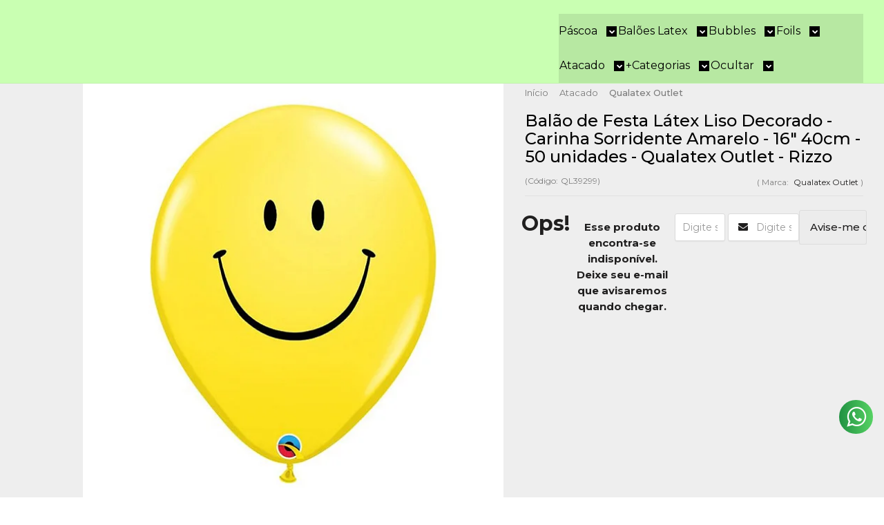

--- FILE ---
content_type: text/html; charset=utf-8
request_url: https://www.rizzobaloes.com.br/produto/balao-de-festa-latex-liso-decorado-carinha-sorridente-amarelo-16-40cm-50-unidades-qualatex-outlet-rizzo
body_size: 60243
content:

<!DOCTYPE html>
<html lang="pt-br">
  <head>
    <meta charset="utf-8">
    <meta content='width=device-width, initial-scale=1.0, maximum-scale=2.0' name='viewport' />
    <title>Balão de Festa Látex Liso Decorado - Carinha Sorridente Amarelo - 16&quot; 40cm - 50 unidades - Qualatex Outlet - Rizzo - Rizzo Balões</title>
    <meta http-equiv="X-UA-Compatible" content="IE=edge">
    <meta name="generator" content="Loja Integrada" />

    <link rel="dns-prefetch" href="https://cdn.awsli.com.br/">
    <link rel="preconnect" href="https://cdn.awsli.com.br/">
    <link rel="preconnect" href="https://fonts.googleapis.com">
    <link rel="preconnect" href="https://fonts.gstatic.com" crossorigin>

    
  
      <meta property="og:url" content="https://www.rizzobaloes.com.br/produto/balao-de-festa-latex-liso-decorado-carinha-sorridente-amarelo-16-40cm-50-unidades-qualatex-outlet-rizzo" />
      <meta property="og:type" content="website" />
      <meta property="og:site_name" content="Rizzo Balões" />
      <meta property="og:locale" content="pt_BR" />
    
  <!-- Metadata para o facebook -->
  <meta property="og:type" content="website" />
  <meta property="og:title" content="Balão de Festa Látex Liso Decorado - Carinha Sorridente Amarelo - 16&quot; 40cm - 50 unidades - Qualatex Outlet - Rizzo" />
  <meta property="og:image" content="https://cdn.awsli.com.br/800x800/1594/1594408/produto/22539833091a5d56dec.jpg" />
  <meta name="twitter:card" content="product" />
  
  <meta name="twitter:domain" content="www.rizzobaloes.com.br" />
  <meta name="twitter:url" content="https://www.rizzobaloes.com.br/produto/balao-de-festa-latex-liso-decorado-carinha-sorridente-amarelo-16-40cm-50-unidades-qualatex-outlet-rizzo?utm_source=twitter&utm_medium=twitter&utm_campaign=twitter" />
  <meta name="twitter:title" content="Balão de Festa Látex Liso Decorado - Carinha Sorridente Amarelo - 16&quot; 40cm - 50 unidades - Qualatex Outlet - Rizzo" />
  <meta name="twitter:description" content="Balão de Festa Látex Liso Decorado - Carinha Sorridente Amarelo - 16&quot; 40cm - 50 unidades - Qualatex Outlet - RizzoAgora a Qualatex está com preços imperdíveis na Rizzo! Temos uma enorme diversidade de produtos disponíveis com entrega para todo o Brasil! Não perca essa chance! Confira todas as ofertas imperdíveis dos Balões Qualetex!Com preços especiais para nossos clientes, tornamos a compra de balões Qualatex mais impressionante do que nunca. Além disso, temos uma grande variedade de produtos em nosso catálogo, incluindo balões temáticos, balões de látex, balões microfóil e muito mais. Isso significa que você pode encontrar facilmente os melhores produtos para atender às suas necessidades específicas. Incentivamos decoradores e profissionais a aproveitar condições e preços como nunca visto antes. Nós entendemos as necessidades de nossos clientes e conseguimos oferecer a melhor seleção de Balões Qualatex a preços competitivos!Composição:LátexMedidas Aproximadas:16 polegadas, aproximadamente 40 cmContém 50 unidades. Observações1 pacote com 50 unidades no modelo carinha sorrindo na cor amarelobalão;promoção;desconto;balão qualatex;bexiga;balão de festa;balão de látex;balão de aniversário;balão outlet;balões da qualatex;balões na promoção;despedida de solteiraQL181702;QL182002;QL182301 Aqui tudo é de extrema qualidade. Transformamos simples momentos, em grandes realizações. * Todas as informações divulgadas são de responsabilidade do fabricante/fornecedor * Imagens ilustrativas, as cores ..." />
  <meta name="twitter:image" content="https://cdn.awsli.com.br/300x300/1594/1594408/produto/22539833091a5d56dec.jpg" />
  <meta name="twitter:label1" content="Código" />
  <meta name="twitter:data1" content="QL39299" />
  <meta name="twitter:label2" content="Disponibilidade" />
  <meta name="twitter:data2" content="Indisponível" />


    
  
    <script>
      setTimeout(function() {
        if (typeof removePageLoading === 'function') {
          removePageLoading();
        };
      }, 7000);
    </script>
  



    

  

    <link rel="canonical" href="https://www.rizzobaloes.com.br/produto/balao-de-festa-latex-liso-decorado-carinha-sorridente-amarelo-16-40cm-50-unidades-qualatex-outlet-rizzo" />
  



  <meta name="description" content="Balão de Festa Látex Liso Decorado - Carinha Sorridente Amarelo - 16&quot; 40cm - 50 unidades - Qualatex Outlet - RizzoAgora a Qualatex está com preços imperdíveis na Rizzo! Temos uma enorme diversidade de produtos disponíveis com entrega para todo o Brasil! Não perca essa chance! Confira todas as ofertas imperdíveis dos Balões Qualetex!Com preços especiais para nossos clientes, tornamos a compra de balões Qualatex mais impressionante do que nunca. Além disso, temos uma grande variedade de produtos em nosso catálogo, incluindo balões temáticos, balões de látex, balões microfóil e muito mais. Isso significa que você pode encontrar facilmente os melhores produtos para atender às suas necessidades específicas. Incentivamos decoradores e profissionais a aproveitar condições e preços como nunca visto antes. Nós entendemos as necessidades de nossos clientes e conseguimos oferecer a melhor seleção de Balões Qualatex a preços competitivos!Composição:LátexMedidas Aproximadas:16 polegadas, aproximadamente 40 cmContém 50 unidades. Observações1 pacote com 50 unidades no modelo carinha sorrindo na cor amarelobalão;promoção;desconto;balão qualatex;bexiga;balão de festa;balão de látex;balão de aniversário;balão outlet;balões da qualatex;balões na promoção;despedida de solteiraQL181702;QL182002;QL182301 Aqui tudo é de extrema qualidade. Transformamos simples momentos, em grandes realizações. * Todas as informações divulgadas são de responsabilidade do fabricante/fornecedor * Imagens ilustrativas, as cores ..." />
  <meta property="og:description" content="Balão de Festa Látex Liso Decorado - Carinha Sorridente Amarelo - 16&quot; 40cm - 50 unidades - Qualatex Outlet - RizzoAgora a Qualatex está com preços imperdíveis na Rizzo! Temos uma enorme diversidade de produtos disponíveis com entrega para todo o Brasil! Não perca essa chance! Confira todas as ofertas imperdíveis dos Balões Qualetex!Com preços especiais para nossos clientes, tornamos a compra de balões Qualatex mais impressionante do que nunca. Além disso, temos uma grande variedade de produtos em nosso catálogo, incluindo balões temáticos, balões de látex, balões microfóil e muito mais. Isso significa que você pode encontrar facilmente os melhores produtos para atender às suas necessidades específicas. Incentivamos decoradores e profissionais a aproveitar condições e preços como nunca visto antes. Nós entendemos as necessidades de nossos clientes e conseguimos oferecer a melhor seleção de Balões Qualatex a preços competitivos!Composição:LátexMedidas Aproximadas:16 polegadas, aproximadamente 40 cmContém 50 unidades. Observações1 pacote com 50 unidades no modelo carinha sorrindo na cor amarelobalão;promoção;desconto;balão qualatex;bexiga;balão de festa;balão de látex;balão de aniversário;balão outlet;balões da qualatex;balões na promoção;despedida de solteiraQL181702;QL182002;QL182301 Aqui tudo é de extrema qualidade. Transformamos simples momentos, em grandes realizações. * Todas as informações divulgadas são de responsabilidade do fabricante/fornecedor * Imagens ilustrativas, as cores ..." />







  <meta name="robots" content="index, follow" />



    
      
        <link rel="shortcut icon" href="https://cdn.awsli.com.br/1594/1594408/favicon/27d40faa9d.png" />
      
      <link rel="icon" href="https://cdn.awsli.com.br/1594/1594408/favicon/27d40faa9d.png" sizes="192x192">
    
    
      <meta name="theme-color" content="#7ED956">
    

    
      <link rel="stylesheet" href="https://cdn.awsli.com.br/production/static/loja/estrutura/v1/css/all.min.css?v=b29f0c6" type="text/css">
    
    <!--[if lte IE 8]><link rel="stylesheet" href="https://cdn.awsli.com.br/production/static/loja/estrutura/v1/css/ie-fix.min.css" type="text/css"><![endif]-->
    <!--[if lte IE 9]><style type="text/css">.lateral-fulbanner { position: relative; }</style><![endif]-->

    
      <link rel="stylesheet" href="https://cdn.awsli.com.br/production/static/loja/estrutura/v1/css/tema-escuro.min.css?v=b29f0c6" type="text/css">
    

    
    
      <link href="https://fonts.googleapis.com/css2?family=Open%20Sans:wght@300;400;600;700&display=swap" rel="stylesheet">
    

    
      <link rel="stylesheet" href="https://cdn.awsli.com.br/production/static/loja/estrutura/v1/css/bootstrap-responsive.css?v=b29f0c6" type="text/css">
      <link rel="stylesheet" href="https://cdn.awsli.com.br/production/static/loja/estrutura/v1/css/style-responsive.css?v=b29f0c6">
    

    <link rel="stylesheet" href="/tema.css?v=20250916-162513">

    

    <script type="text/javascript">
      var LOJA_ID = 1594408;
      var MEDIA_URL = "https://cdn.awsli.com.br/";
      var API_URL_PUBLIC = 'https://api.awsli.com.br/';
      
        var CARRINHO_PRODS = [];
      
      var ENVIO_ESCOLHIDO = 0;
      var ENVIO_ESCOLHIDO_CODE = 0;
      var CONTRATO_INTERNACIONAL = false;
      var CONTRATO_BRAZIL = !CONTRATO_INTERNACIONAL;
      var IS_STORE_ASYNC = true;
      var IS_CLIENTE_ANONIMO = false;
    </script>

    

    <!-- Editor Visual -->
    

    <script>
      

      const isPreview = JSON.parse(sessionStorage.getItem('preview', true));
      if (isPreview) {
        const url = location.href
        location.search === '' && url + (location.search = '?preview=None')
      }
    </script>

    
      <script src="https://cdn.awsli.com.br/production/static/loja/estrutura/v1/js/all.min.js?v=b29f0c6"></script>
    
    <!-- HTML5 shim and Respond.js IE8 support of HTML5 elements and media queries -->
    <!--[if lt IE 9]>
      <script src="https://oss.maxcdn.com/html5shiv/3.7.2/html5shiv.min.js"></script>
      <script src="https://oss.maxcdn.com/respond/1.4.2/respond.min.js"></script>
    <![endif]-->

    <link rel="stylesheet" href="https://cdn.awsli.com.br/production/static/loja/estrutura/v1/css/slick.min.css" type="text/css">
    <script src="https://cdn.awsli.com.br/production/static/loja/estrutura/v1/js/slick.min.js?v=b29f0c6"></script>
    <link rel="stylesheet" href="https://cdn.awsli.com.br/production/static/css/jquery.fancybox.min.css" type="text/css" />
    <script src="https://cdn.awsli.com.br/production/static/js/jquery/jquery.fancybox.pack.min.js"></script>

    
    

  
  <link rel="stylesheet" href="https://cdn.awsli.com.br/production/static/loja/estrutura/v1/css/imagezoom.min.css" type="text/css">
  <script src="https://cdn.awsli.com.br/production/static/loja/estrutura/v1/js/jquery.imagezoom.min.js"></script>

  <script type="text/javascript">
    var PRODUTO_ID = '225398330';
    var URL_PRODUTO_FRETE_CALCULAR = 'https://www.rizzobaloes.com.br/carrinho/frete';
    var variacoes = undefined;
    var grades = undefined;
    var imagem_grande = "https://cdn.awsli.com.br/2500x2500/1594/1594408/produto/22539833091a5d56dec.jpg";
    var produto_grades_imagens = {};
    var produto_preco_sob_consulta = false;
    var produto_preco = 159.90;
  </script>
  <script type="text/javascript" src="https://cdn.awsli.com.br/production/static/loja/estrutura/v1/js/produto.min.js?v=b29f0c6"></script>
  <script type="text/javascript" src="https://cdn.awsli.com.br/production/static/loja/estrutura/v1/js/eventos-pixel-produto.min.js?v=b29f0c6"></script>


    
      
        
      
        
      
        <!-- Global site tag (gtag.js) - Google Analytics -->
<script async src="https://www.googletagmanager.com/gtag/js?l=LIgtagDataLayer&id=G-PZ4WSXZWLG"></script>
<script>
  window.LIgtagDataLayer = window.LIgtagDataLayer || [];
  function LIgtag(){LIgtagDataLayer.push(arguments);}
  LIgtag('js', new Date());

  LIgtag('set', {
    'currency': 'BRL',
    'country': 'BR'
  });
  LIgtag('config', 'G-PZ4WSXZWLG');
  LIgtag('config', 'AW-349966626');

  if(window.performance) {
    var timeSincePageLoad = Math.round(performance.now());
    LIgtag('event', 'timing_complete', {
      'name': 'load',
      'time': timeSincePageLoad
    });
  }

  $(document).on('li_view_home', function(_, eventID) {
    LIgtag('event', 'view_home');
  });

  $(document).on('li_select_product', function(_, eventID, data) {
    LIgtag('event', 'select_item', data);
  });

  $(document).on('li_start_contact', function(_, eventID, value) {
    LIgtag('event', 'start_contact', {
      value
    });
  });

  $(document).on('li_view_catalog', function(_, eventID) {
    LIgtag('event', 'view_catalog');
  });

  $(document).on('li_search', function(_, eventID, search_term) {
    LIgtag('event', 'search', {
      search_term
    });
  });

  $(document).on('li_filter_products', function(_, eventID, data) {
    LIgtag('event', 'filter_products', data);
  });

  $(document).on('li_sort_products', function(_, eventID, value) {
    LIgtag('event', 'sort_products', {
      value
    });
  });

  $(document).on('li_view_product', function(_, eventID, item) {
    LIgtag('event', 'view_item', {
      items: [item]
    });
  });

  $(document).on('li_select_variation', function(_, eventID, data) {
    LIgtag('event', 'select_variation', data);
  });

  $(document).on('li_calculate_shipping', function(_, eventID, data) {
    LIgtag('event', 'calculate_shipping', {
      zipcode: data.zipcode
    });
  });

  $(document).on('li_view_cart', function(_, eventID, data) {
    LIgtag('event', 'view_cart', data);
  });

  $(document).on('li_add_to_cart', function(_, eventID, data) {
    LIgtag('event', 'add_to_cart', {
      items: data.items
    });
  });

  $(document).on('li_apply_coupon', function(_, eventID, value) {
    LIgtag('event', 'apply_coupon', {
      value
    });
  });

  $(document).on('li_change_quantity', function(_, eventID, item) {
    LIgtag('event', 'change_quantity', {
      items: [item]
    });
  });

  $(document).on('li_remove_from_cart', function(_, eventID, item) {
    LIgtag('event', 'remove_from_cart', {
      items: [item]
    });
  });

  $(document).on('li_return_home', function(_, eventID) {
    LIgtag('event', 'return_home');
  });

  $(document).on('li_view_checkout', function(_, eventID, data) {
    LIgtag('event', 'begin_checkout', data);
  });

  $(document).on('li_login', function(_, eventID) {
    LIgtag('event', 'login');
  });

  $(document).on('li_change_address', function(_, eventID, value) {
    LIgtag('event', 'change_address', {
      value
    });
  });

  $(document).on('li_change_shipping', function(_, eventID, data) {
    LIgtag('event', 'add_shipping_info', data);
  });

  $(document).on('li_change_payment', function(_, eventID, data) {
    LIgtag('event', 'add_payment_info', data);
  });

  $(document).on('li_start_purchase', function(_, eventID) {
    LIgtag('event', 'start_purchase');
  });

  $(document).on('li_checkout_error', function(_, eventID, value) {
    LIgtag('event', 'checkout_error', {
      value
    });
  });

  $(document).on('li_purchase', function(_, eventID, data) {
    LIgtag('event', 'purchase', data);

    
      LIgtag('event', 'conversion', {
        send_to: 'AW-349966626/GeYJCLe2rL8ZEKKi8KYB',
        value: data.value,
        currency: data.currency,
        transaction_id: data.transaction_id
      });
    
  });
</script>
      
    

    
<script>
  var url = '/_events/api/setEvent';

  var sendMetrics = function(event, user = {}) {
    var unique_identifier = uuidv4();

    try {
      var data = {
        request: {
          id: unique_identifier,
          environment: 'production'
        },
        store: {
          id: 1594408,
          name: 'Rizzo Balões',
          test_account: false,
          has_meta_app: window.has_meta_app ?? false,
          li_search: true
        },
        device: {
          is_mobile: /Mobi/.test(window.navigator.userAgent),
          user_agent: window.navigator.userAgent,
          ip: '###device_ip###'
        },
        page: {
          host: window.location.hostname,
          path: window.location.pathname,
          search: window.location.search,
          type: 'product',
          title: document.title,
          referrer: document.referrer
        },
        timestamp: '###server_timestamp###',
        user_timestamp: new Date().toISOString(),
        event,
        origin: 'store'
      };

      if (window.performance) {
        var [timing] = window.performance.getEntriesByType('navigation');

        data['time'] = {
          server_response: Math.round(timing.responseStart - timing.requestStart)
        };
      }

      var _user = {},
          user_email_cookie = $.cookie('user_email'),
          user_data_cookie = $.cookie('LI-UserData');

      if (user_email_cookie) {
        var user_email = decodeURIComponent(user_email_cookie);

        _user['email'] = user_email;
      }

      if (user_data_cookie) {
        var user_data = JSON.parse(user_data_cookie);

        _user['logged'] = user_data.logged;
        _user['id'] = user_data.id ?? undefined;
      }

      $.each(user, function(key, value) {
        _user[key] = value;
      });

      if (!$.isEmptyObject(_user)) {
        data['user'] = _user;
      }

      try {
        var session_identifier = $.cookie('li_session_identifier');

        if (!session_identifier) {
          session_identifier = uuidv4();
        };

        var expiration_date = new Date();

        expiration_date.setTime(expiration_date.getTime() + (30 * 60 * 1000)); // 30 minutos

        $.cookie('li_session_identifier', session_identifier, {
          expires: expiration_date,
          path: '/'
        });

        data['session'] = {
          id: session_identifier
        };
      } catch (err) { }

      try {
        var user_session_identifier = $.cookie('li_user_session_identifier');

        if (!user_session_identifier) {
          user_session_identifier = uuidv4();

          $.cookie('li_user_session_identifier', user_session_identifier, {
            path: '/'
          });
        };

        data['user_session'] = {
          id: user_session_identifier
        };
      } catch (err) { }

      var _cookies = {},
          fbc = $.cookie('_fbc'),
          fbp = $.cookie('_fbp');

      if (fbc) {
        _cookies['fbc'] = fbc;
      }

      if (fbp) {
        _cookies['fbp'] = fbp;
      }

      if (!$.isEmptyObject(_cookies)) {
        data['session']['cookies'] = _cookies;
      }

      try {
        var ab_test_cookie = $.cookie('li_ab_test_running');

        if (ab_test_cookie) {
          var ab_test = JSON.parse(atob(ab_test_cookie));

          if (ab_test.length) {
            data['store']['ab_test'] = ab_test;
          }
        }
      } catch (err) { }

      var _utm = {};

      $.each(sessionStorage, function(key, value) {
        if (key.startsWith('utm_')) {
          var name = key.split('_')[1];

          _utm[name] = value;
        }
      });

      if (!$.isEmptyObject(_utm)) {
        data['session']['utm'] = _utm;
      }

      var controller = new AbortController();

      setTimeout(function() {
        controller.abort();
      }, 5000);

      fetch(url, {
        keepalive: true,
        method: 'POST',
        headers: {
          'Content-Type': 'application/json'
        },
        body: JSON.stringify({ data }),
        signal: controller.signal
      });
    } catch (err) { }

    return unique_identifier;
  }
</script>

    
<script>
  (function() {
    var initABTestHandler = function() {
      try {
        if ($.cookie('li_ab_test_running')) {
          return
        };
        var running_tests = [];

        
        
        
        

        var running_tests_to_cookie = JSON.stringify(running_tests);
        running_tests_to_cookie = btoa(running_tests_to_cookie);
        $.cookie('li_ab_test_running', running_tests_to_cookie, {
          path: '/'
        });

        
        if (running_tests.length > 0) {
          setTimeout(function() {
            $.ajax({
              url: "/conta/status"
            });
          }, 500);
        };

      } catch (err) { }
    }
    setTimeout(initABTestHandler, 500);
  }());
</script>

    
<script>
  $(function() {
    // Clicar em um produto
    $('.listagem-item').click(function() {
      var row, column;

      var $list = $(this).closest('[data-produtos-linha]'),
          index = $(this).closest('li').index();

      if($list.find('.listagem-linha').length === 1) {
        var productsPerRow = $list.data('produtos-linha');

        row = Math.floor(index / productsPerRow) + 1;
        column = (index % productsPerRow) + 1;
      } else {
        row = $(this).closest('.listagem-linha').index() + 1;
        column = index + 1;
      }

      var body = {
        item_id: $(this).attr('data-id'),
        item_sku: $(this).find('.produto-sku').text(),
        item_name: $(this).find('.nome-produto').text().trim(),
        item_row: row,
        item_column: column
      };

      var eventID = sendMetrics({
        type: 'event',
        name: 'select_product',
        data: body
      });

      $(document).trigger('li_select_product', [eventID, body]);
    });

    // Clicar no "Fale Conosco"
    $('#modalContato').on('show', function() {
      var value = 'Fale Conosco';

      var eventID = sendMetrics({
        type: 'event',
        name: 'start_contact',
        data: { text: value }
      });

      $(document).trigger('li_start_contact', [eventID, value]);
    });

    // Clicar no WhatsApp
    $('.li-whatsapp a').click(function() {
      var value = 'WhatsApp';

      var eventID = sendMetrics({
        type: 'event',
        name: 'start_contact',
        data: { text: value }
      });

      $(document).trigger('li_start_contact', [eventID, value]);
    });

    
      // Visualizar o produto
      var body = {
        item_id: '225398330',
        item_sku: 'QL39299',
        item_name: 'Balão de Festa Látex Liso Decorado - Carinha Sorridente Amarelo - 16&quot; 40cm - 50 unidades - Qualatex Outlet - Rizzo',
        item_category: 'Qualatex Outlet',
        item_type: 'product',
        
          full_price: 319.80,
          promotional_price: 159.90,
          price: 159.90,
        
        quantity: 1
      };

      var params = new URLSearchParams(window.location.search),
          recommendation_shelf = null,
          recommendation = {};

      if (
        params.has('recomendacao_id') &&
        params.has('email_ref') &&
        params.has('produtos_recomendados')
      ) {
        recommendation['email'] = {
          id: params.get('recomendacao_id'),
          email_id: params.get('email_ref'),
          products: $.map(params.get('produtos_recomendados').split(','), function(value) {
            return parseInt(value)
          })
        };
      }

      if (recommendation_shelf) {
        recommendation['shelf'] = recommendation_shelf;
      }

      if (!$.isEmptyObject(recommendation)) {
        body['recommendation'] = recommendation;
      }

      var eventID = sendMetrics({
        type: 'pageview',
        name: 'view_product',
        data: body
      });

      $(document).trigger('li_view_product', [eventID, body]);

      // Calcular frete
      $('#formCalcularCep').submit(function() {
        $(document).ajaxSuccess(function(event, xhr, settings) {
          try {
            var url = new URL(settings.url);

            if(url.pathname !== '/carrinho/frete') return;

            var data = xhr.responseJSON;

            if(data.error) return;

            var params = url.searchParams;

            var body = {
              zipcode: params.get('cep'),
              deliveries: $.map(data, function(delivery) {
                if(delivery.msgErro) return;

                return {
                  id: delivery.id,
                  name: delivery.name,
                  price: delivery.price,
                  delivery_time: delivery.deliveryTime
                };
              })
            };

            var eventID = sendMetrics({
              type: 'event',
              name: 'calculate_shipping',
              data: body
            });

            $(document).trigger('li_calculate_shipping', [eventID, body]);

            $(document).off('ajaxSuccess');
          } catch(error) {}
        });
      });

      // Visualizar compre junto
      $(document).on('buy_together_ready', function() {
        var $buyTogether = $('.compre-junto');

        var observer = new IntersectionObserver(function(entries) {
          entries.forEach(function(entry) {
            if(entry.isIntersecting) {
              var body = {
                title: $buyTogether.find('.compre-junto__titulo').text(),
                id: $buyTogether.data('id'),
                items: $buyTogether.find('.compre-junto__produto').map(function() {
                  var $product = $(this);

                  return {
                    item_id: $product.attr('data-id'),
                    item_sku: $product.attr('data-code'),
                    item_name: $product.find('.compre-junto__nome').text(),
                    full_price: $product.find('.compre-junto__preco--regular').data('price') || null,
                    promotional_price: $product.find('.compre-junto__preco--promocional').data('price') || null
                  };
                }).get()
              };

              var eventID = sendMetrics({
                type: 'event',
                name: 'view_buy_together',
                data: body
              });

              $(document).trigger('li_view_buy_together', [eventID, body]);

              observer.disconnect();
            }
          });
        }, { threshold: 1.0 });

        observer.observe($buyTogether.get(0));

        $('.compre-junto__atributo--grade').click(function(event) {
          if(!event.originalEvent) return;

          var body = {
            grid_name: $(this).closest('.compre-junto__atributos').data('grid'),
            variation_name: $(this).data('variation')
          };

          var eventID = sendMetrics({
            type: 'event',
            name: 'select_buy_together_variation',
            data: body
          });

          $(document).trigger('li_select_buy_together_variation', [eventID, body]);
        });

        $('.compre-junto__atributo--lista').change(function(event) {
          if(!event.originalEvent) return;

          var $selectedOption = $(this).find('option:selected');

          if(!$selectedOption.is('[value]')) return;

          var body = {
            grid_name: $(this).closest('.compre-junto__atributos').data('grid'),
            variation_name: $selectedOption.text()
          };

          var eventID = sendMetrics({
            type: 'event',
            name: 'select_buy_together_variation',
            data: body
          });

          $(document).trigger('li_select_buy_together_variation', [eventID, body]);
        });
      });

      // Selecionar uma variação
      $('.atributo-item').click(function(event) {
        if(!event.originalEvent) return;

        var body = {
          grid_name: $(this).data('grade-nome'),
          variation_name: $(this).data('variacao-nome')
        };

        var eventID = sendMetrics({
          type: 'event',
          name: 'select_variation',
          data: body
        });

        $(document).trigger('li_select_variation', [eventID, body]);
      });
    
  });
</script>


    
	<!-- Pop up - Personalizado 12 -->
  
    <script type="text/javascript" charset="utf-8">
      window.JRCustomPopup_imgpersonalizado_bal12 = [
        {
           codigo: '125740385',
           data: '',
           sku: "10cmDR-B-B6-PT"
        },
        {
           codigo: '125740389',
           data: '',
           sku: "10cmDR-B-B7-BC"
        },
        {
           codigo: '125740387',
           data: '',
           sku: "10cmDR-B-B7-PT"
        },
        {
           codigo: '125740391',
           data: '',
           sku: "10cmDR-B-B8-BC"
        },
        {
           codigo: '125740390',
           data: '',
           sku: "10cmDR-B-B8-PT"
        },
        {
           codigo: '125740392',
           data: '',
           sku: "8cmDR-B-B1-BC"
        },
        {
           codigo: '125740393',
           data: '',
           sku: "8cmDR-B-B1-PT"
        },
        {
           codigo: '125740394',
           data: '',
           sku: "8cmDR-B-B2-BC"
        },
        {
           codigo: '125740395',
           data: '',
           sku: "8cmDR-B-B2-PT"
        },
        {
           codigo: '125740396',
           data: '',
           sku: "8cmDR-B-B3-BC"
        },
        {
           codigo: '125740397',
           data: '',
           sku: "8cmDR-B-B3-PT"
        },
        {
           codigo: '125740399',
           data: '',
           sku: "8cmDR-B-B4-BC"
        },
        {
           codigo: '125740400',
           data: '',
           sku: "8cmDR-B-B4-PT"
        },
        {
           codigo: '125740401',
           data: '',
           sku: "8cmDR-B-B5-BC"
        },
        {
           codigo: '125740402',
           data: '',
           sku: "8cmDR-B-B5-PT"
        },
        {
           codigo: '125740404',
           data: '',
           sku: "8cmDR-B-B6-BC"
        },
        {
           codigo: '125740405',
           data: '',
           sku: "8cmDR-B-B6-PT"
        },
        {
           codigo: '125740406',
           data: '',
           sku: "8cmDR-B-B7-BC"
        },
        {
           codigo: '125740407',
           data: '',
           sku: "8cmDR-B-B7-PT"
        },
        {
           codigo: '125740408',
           data: '',
           sku: "8cmDR-B-B8-BC"
        },
        {
           codigo: '125740410',
           data: '',
           sku: "8cmDR-B-B8-PT"
        },
        {
           codigo: '125740362',
           data: '',
           sku: "BNatal-NDF-fppTX1"
        },
        {
           codigo: '125740595',
           data: '',
           sku: "10cmND-F-F1-BC"
        },
        {
           codigo: '125740596',
           data: '',
           sku: "10cmND-F-F1-PT"
        },
        {
           codigo: '125740597',
           data: '',
           sku: "10cmND-F-F2-BC"
        },
        {
           codigo: '125740598',
           data: '',
           sku: "10cmND-F-F2-PT"
        },
        {
           codigo: '125740600',
           data: '',
           sku: "10cmND-F-F3-BC"
        },
        {
           codigo: '125740601',
           data: '',
           sku: "10cmND-F-F3-PT"
        },
        {
           codigo: '125740602',
           data: '',
           sku: "10cmND-F-F4-BC"
        },
        {
           codigo: '125740603',
           data: '',
           sku: "10cmND-F-F4-PT"
        },
        {
           codigo: '125740604',
           data: '',
           sku: "10cmND-F-F5-BC"
        },
        {
           codigo: '125740605',
           data: '',
           sku: "10cmND-F-F5-PT"
        },
        {
           codigo: '125740606',
           data: '',
           sku: "10cmND-F-F6-BC"
        },
        {
           codigo: '125740607',
           data: '',
           sku: "10cmND-F-F6-PT"
        },
        {
           codigo: '125740608',
           data: '',
           sku: "10cmND-F-F7-BC"
        },
        {
           codigo: '125740609',
           data: '',
           sku: "10cmND-F-F7-PT"
        },
        {
           codigo: '125740610',
           data: '',
           sku: "10cmND-F-F8-BC"
        },
        {
           codigo: '125740611',
           data: '',
           sku: "10cmND-F-F8-PT"
        },
        {
           codigo: '125740612',
           data: '',
           sku: "8cmND-F-F1-BC"
        },
        {
           codigo: '125740614',
           data: '',
           sku: "8cmND-F-F1-PT"
        },
        {
           codigo: '125740615',
           data: '',
           sku: "8cmND-F-F2-BC"
        },
        {
           codigo: '125740616',
           data: '',
           sku: "8cmND-F-F2-PT"
        },
        {
           codigo: '125740617',
           data: '',
           sku: "8cmND-F-F3-BC"
        },
        {
           codigo: '125740618',
           data: '',
           sku: "8cmND-F-F3-PT"
        },
        {
           codigo: '125740619',
           data: '',
           sku: "8cmND-F-F4-BC"
        },
        {
           codigo: '125740620',
           data: '',
           sku: "8cmND-F-F4-PT"
        },
        {
           codigo: '125740621',
           data: '',
           sku: "8cmND-F-F5-BC"
        },
        {
           codigo: '125740622',
           data: '',
           sku: "8cmND-F-F5-PT"
        },
        {
           codigo: '125740623',
           data: '',
           sku: "8cmND-F-F6-BC"
        },
        {
           codigo: '125740624',
           data: '',
           sku: "8cmND-F-F6-PT"
        },
        {
           codigo: '125740625',
           data: '',
           sku: "8cmND-F-F7-BC"
        },
        {
           codigo: '125740626',
           data: '',
           sku: "8cmND-F-F7-PT"
        },
        {
           codigo: '125740627',
           data: '',
           sku: "8cmND-F-F8-BC"
        },
        {
           codigo: '125740628',
           data: '',
           sku: "8cmND-F-F8-PT"
        },
        {
           codigo: '125740364',
           data: '',
           sku: "BNatal-RSEF-fppTX1"
        },
        {
           codigo: '125740558',
           data: '',
           sku: "10cmRSE-F-F1-PT"
        },
        {
           codigo: '125740556',
           data: '',
           sku: "10cmRSE-F-F1-BC"
        },
        {
           codigo: '125740559',
           data: '',
           sku: "10cmRSE-F-F2-PT"
        },
        {
           codigo: '125740561',
           data: '',
           sku: "10cmRSE-F-F2-BC"
        },
        {
           codigo: '125740563',
           data: '',
           sku: "10cmRSE-F-F3-PT"
        },
        {
           codigo: '125740562',
           data: '',
           sku: "10cmRSE-F-F3-BC"
        },
        {
           codigo: '125740564',
           data: '',
           sku: "10cmRSE-F-F4-BC"
        },
        {
           codigo: '125740566',
           data: '',
           sku: "10cmRSE-F-F4-PT"
        },
        {
           codigo: '125740567',
           data: '',
           sku: "10cmRSE-F-F5-BC"
        },
        {
           codigo: '125740568',
           data: '',
           sku: "10cmRSE-F-F5-PT"
        },
        {
           codigo: '125740571',
           data: '',
           sku: "10cmRSE-F-F6-BC"
        },
        {
           codigo: '125740569',
           data: '',
           sku: "10cmRSE-F-F6-PT"
        },
        {
           codigo: '125740572',
           data: '',
           sku: "10cmRSE-F-F7-BC"
        },
        {
           codigo: '125740574',
           data: '',
           sku: "10cmRSE-F-F7-PT"
        },
        {
           codigo: '125740576',
           data: '',
           sku: "10cmRSE-F-F8-BC"
        },
        {
           codigo: '125740575',
           data: '',
           sku: "10cmRSE-F-F8-PT"
        },
        {
           codigo: '125740577',
           data: '',
           sku: "8cmRSE-F-F1-PT"
        },
        {
           codigo: '125740578',
           data: '',
           sku: "8cmRSE-F-F1-BC"
        },
        {
           codigo: '125740579',
           data: '',
           sku: "8cmRSE-F-F2-PT"
        },
        {
           codigo: '125740580',
           data: '',
           sku: "8cmRSE-F-F2-BC"
        },
        {
           codigo: '125740582',
           data: '',
           sku: "8cmRSE-F-F3-PT"
        },
        {
           codigo: '125740581',
           data: '',
           sku: "8cmRSE-F-F3-BC"
        },
        {
           codigo: '125740583',
           data: '',
           sku: "8cmRSE-F-F4-PT"
        },
        {
           codigo: '125740584',
           data: '',
           sku: "8cmRSE-F-F4-BC"
        },
        {
           codigo: '125740585',
           data: '',
           sku: "8cmRSE-F-F5-PT"
        },
        {
           codigo: '125740586',
           data: '',
           sku: "8cmRSE-F-F5-BC"
        },
        {
           codigo: '125740588',
           data: '',
           sku: "8cmRSE-F-F6-PT"
        },
         {
           codigo: '125740589',
           data: '',
           sku: "8cmRSE-F-F6-BC"
        },
         {
           codigo: '125740590',
           data: '',
           sku: "8cmRSE-F-F7-BC"
        },
        {
           codigo: '125740591',
           data: '',
           sku: "8cmRSE-F-F7-PT"
        },
        {
           codigo: '125740594',
           data: '',
           sku: "8cmRSE-F-F8-BC"
        },
        {
           codigo: '125740592',
           data: '',
           sku: "8cmRSE-F-F8-PT"
        },
        {
           codigo: '125740360',
           data: '',
           sku: "BNatal-DRF-fppTX1"
        },
        {
           codigo: '125740519',
           data: '',
           sku: "10cmDR-F-F1-BC"
        },
        {
           codigo: '125740520',
           data: '',
           sku: "10cmDR-F-F1-PT"
        },
        {
           codigo: '125740521',
           data: '',
           sku: "10cmDR-F-F2-BC"
        },
        {
           codigo: '125740522',
           data: '',
           sku: "10cmDR-F-F2-PT"
        },
        {
           codigo: '125740523',
           data: '',
           sku: "10cmDR-F-F3-BC"
        },
        {
           codigo: '125740524',
           data: '',
           sku: "10cmDR-F-F3-PT"
        },
        {
           codigo: '125740526',
           data: '',
           sku: "10cmDR-F-F4-BC"
        },
        {
           codigo: '125740527',
           data: '',
           sku: "10cmDR-F-F4-PT"
        },
        {
           codigo: '125740528',
           data: '',
           sku: "10cmDR-F-F5-BC"
        },
        {
           codigo: '125740529',
           data: '',
           sku: "10cmDR-F-F5-PT"
        },
        {
           codigo: '125740530',
           data: '',
           sku: "10cmDR-F-F6-BC"
        },
        {
           codigo: '125740532',
           data: '',
           sku: "10cmDR-F-F6-PT"
        },
        {
           codigo: '125740533',
           data: '',
           sku: "10cmDR-F-F7-BC"
        },
        {
           codigo: '125740535',
           data: '',
           sku: "10cmDR-F-F7-PT"
        },
        {
           codigo: '125740536',
           data: '',
           sku: "10cmDR-F-F8-BC"
        },
        {
           codigo: '125740537',
           data: '',
           sku: "10cmDR-F-F8-PT"
        },
        {
           codigo: '125740538',
           data: '',
           sku: "8cmDR-F-F1-BC"
        },
        {
           codigo: '125740539',
           data: '',
           sku: "8cmDR-F-F1-PT"
        },
        {
           codigo: '125740540',
           data: '',
           sku: "8cmDR-F-F2-BC"
        },
        {
           codigo: '125740541',
           data: '',
           sku: "8cmDR-F-F2-PT"
        },
        {
           codigo: '125740542',
           data: '',
           sku: "8cmDR-F-F3-BC"
        },
         {
           codigo: '125740544',
           data: '',
           sku: "8cmDR-F-F3-PT"
        },
         {
           codigo: '125740545',
           data: '',
           sku: "8cmDR-F-F4-BC"
        },
         {
           codigo: '125740546',
           data: '',
           sku: "8cmDR-F-F4-PT"
        },
         {
           codigo: '125740547',
           data: '',
           sku: "8cmDR-F-F5-BC"
        },
         {
           codigo: '125740548',
           data: '',
           sku: "8cmDR-F-F5-PT"
        },
         {
           codigo: '125740549',
           data: '',
           sku: "8cmDR-F-F6-BC"
        },
         {
           codigo: '125740551',
           data: '',
           sku: "8cmDR-F-F6-PT"
        },
         {
           codigo: '125740552',
           data: '',
           sku: "8cmDR-F-F7-BC"
        },
         {
           codigo: '125740553',
           data: '',
           sku: "8cmDR-F-F7-PT"
        },
         {
           codigo: '125740554',
           data: '',
           sku: "8cmDR-F-F8-BC"
        },
        {
           codigo: '125740555',
           data: '',
           sku: "8cmDR-F-F8-PT"
        },
        {
           codigo: '125740367',
           data: '',
           sku: "BNatal-VerF-fppTX1"
        },
        {
           codigo: '125740631',
           data: '',
           sku: "10cmVer-F-F1-BC"
        },
        {
           codigo: '125740630',
           data: '',
           sku: "10cmVer-F-F1-PT"
        },
        {
           codigo: '125740632',
           data: '',
           sku: "10cmVer-F-F2-BC"
        },
        {
           codigo: '125740633',
           data: '',
           sku: "10cmVer-F-F2-PT"
        },
        {
           codigo: '125740635',
           data: '',
           sku: "10cmVer-F-F3-PT"
        },
        {
           codigo: '125740634',
           data: '',
           sku: "10cmVer-F-F3-BC"
        },
        {
           codigo: '125740636',
           data: '',
           sku: "10cmVer-F-F4-PT"
        },
        {
           codigo: '125740637',
           data: '',
           sku: "10cmVer-F-F4-BC"
        },
        {
           codigo: '125740639',
           data: '',
           sku: "10cmVer-F-F5-PT"
        },
        {
           codigo: '125740638',
           data: '',
           sku: "10cmVer-F-F5-BC"
        },
        {
           codigo: '125740640',
           data: '',
           sku: "10cmVer-F-F6-PT"
        },
        {
           codigo: '125740641',
           data: '',
           sku: "10cmVer-F-F6-BC"
        },
        {
           codigo: '125740642',
           data: '',
           sku: "10cmVer-F-F7-PT"
        },
         {
           codigo: '125740643',
           data: '',
           sku: "10cmVer-F-F7-BC"
        },
         {
           codigo: '125740644',
           data: '',
           sku: "10cmVer-F-F8-PT"
        },
         {
           codigo: '125740645',
           data: '',
           sku: "10cmVer-F-F8-BC"
        },
         {
           codigo: '125740646',
           data: '',
           sku: "8cmVer-F-F1-BC"
        },
         {
           codigo: '125740648',
           data: '',
           sku: "8cmVer-F-F1-PT"
        },

]
    </script>
  

	<!-- Pinterest -->
  
      <meta name="p:domain_verify" content="e79098853adde6fa64e2c8c357ddbbc5"/>

<!-- Pinterest Tag -->
<script>
!function(e){if(!window.pintrk){window.pintrk = function () {
window.pintrk.queue.push(Array.prototype.slice.call(arguments))};var
  n=window.pintrk;n.queue=[],n.version="3.0";var
  t=document.createElement("script");t.async=!0,t.src=e;var
  r=document.getElementsByTagName("script")[0];
  r.parentNode.insertBefore(t,r)}}("https://s.pinimg.com/ct/core.js");
pintrk('load', '2613696410893', {em: '<user_email_address>'});
pintrk('page');
</script>
<noscript>
<img height="1" width="1" style="display:none;" alt=""
  src="https://ct.pinterest.com/v3/?event=init&tid=2613696410893&pd[em]=<hashed_email_address>&noscript=1" />
</noscript>
<!-- end Pinterest Tag -->
  

	<!-- Pop up - Personalizado 17 -->
  
    <script type="text/javascript" charset="utf-8">
      window.JRCustomPopup_imgpersonalizado_bal17 = [
        {
           codigo: '304586291',
           data: '',
           sku: "pelfrank-fppTXT"
        },
        {
           codigo: '304586296',
           data: '',
           sku: "pelfrank-br"
        },
        {
           codigo: '304586298',
           data: '',
           sku: "pelfrank-vd"
        },
        {
           codigo: '304586300',
           data: '',
           sku: "pelesq-fppTXT"
        },
        {
           codigo: '304586304',
           data: '',
           sku: "pelesq-am"
        },
        {
           codigo: '304586308',
           data: '',
           sku: "pelesq-az"
        },
        {
           codigo: '304586312',
           data: '',
           sku: "pelbrx-fppTXT"
        },
        {
           codigo: '304586319',
           data: '',
           sku: "pelbrx-am"
        },
        {
           codigo: '304586321',
           data: '',
           sku: "pelbrx-br"
        },
        {
           codigo: '304586322',
           data: '',
           sku: "pelmum-fppTXT"
        },
        {
           codigo: '304586328',
           data: '',
           sku: "pelmum-br"
        },
        {
           codigo: '304586331',
           data: '',
           sku: "pelmum-pt"
        },
        {
           codigo: '304586332',
           data: '',
           sku: "pelob-fppTXT"
        },
        {
           codigo: '304586334',
           data: '',
           sku: "pelob-br"
        },
        {
           codigo: '304586337',
           data: '',
           sku: "pelob-pt"
        },
        {
           codigo: '304586338',
           data: '',
           sku: "pelurabo-fppTXT"
        },
        {
           codigo: '304586342',
           data: '',
           sku: "pelurabo-br"
        },
        {
           codigo: '304586343',
           data: '',
           sku: "pelurabo-pt"
        },
        {
           codigo: '304586344',
           data: '',
           sku: "pelabo-fppTXT"
        },
        {
           codigo: '304586349',
           data: '',
           sku: "pelabo-br"
        },
        {
           codigo: '304586352',
           data: '',
           sku: "pelabo-pt"
        },
        {
           codigo: '304586357',
           data: '',
           sku: "pelmorc-fppTXT"
        },
        {
           codigo: '304586360',
           data: '',
           sku: "pelmorc-br"
        },
        {
           codigo: '304586362',
           data: '',
           sku: "pelmorc-pt"
        },
        {
           codigo: '302013741',
           data: '',
           sku: "mtub-gat-pt"
        },
        {
           codigo: '302013746',
           data: '',
           sku: "mtub-gat-pra"
        },
        {
           codigo: '302013751',
           data: '',
           sku: "mtub-bx-mr"
        },
        {
           codigo: '302013757',
           data: '',
           sku: "mtub-bx-pt"
        },
        {
           codigo: '302013763',
           data: '',
           sku: "mtub-fra-vd"
        },
        {
           codigo: '302013768',
           data: '',
           sku: "mtub-cav-br"
        },
        {
           codigo: '302013773',
           data: '',
           sku: "mtub-cav-pt"
        },
        {
           codigo: '302013780',
           data: '',
           sku: "mtub-abo-pt"
        },
        {
           codigo: '302013783',
           data: '',
           sku: "mtub-abo-la"
        },
        {
           codigo: '300851360',
           data: '',
           sku: "sactnt-morc"
        },
        {
           codigo: '300851380',
           data: '',
           sku: "tnt-morc-fppTXT"
        },
        {
           codigo: '300851391',
           data: '',
           sku: "sactnt-chap"
        },
        {
           codigo: '300851405',
           data: '',
           sku: "tnt-chap-fppTXT"
        },
        {
           codigo: '300851411',
           data: '',
           sku: "sactnt-boo"
        },
        {
           codigo: '300851425',
           data: '',
           sku: "sactnt-mons"
        },
        {
           codigo: '300851435',
           data: '',
           sku: "sactnt-teia"
        },
        {
           codigo: '300851448',
           data: '',
           sku: "tnt-teia-fppTXT"
        },
        {
           codigo: '300851452',
           data: '',
           sku: "sactnt-cav"
        },
        {
           codigo: '300851466',
           data: '',
           sku: "tnt-cav-fppTXT"
        },
        {
           codigo: '300851472',
           data: '',
           sku: "sactnt-abob"
        },
        {
           codigo: '300851481',
           data: '',
           sku: "tnt-abob-fppTXT"
        },
        {
           codigo: '300851489',
           data: '',
           sku: "coq-scary"
        },
        {
           codigo: '300851501',
           data: '',
           sku: "coq-dent"
        },
        {
           codigo: '300851510',
           data: '',
           sku: "coq-abob"
        },
        {
           codigo: '300851522',
           data: '',
           sku: "coq-booo"
        },
        {
           codigo: '300851535',
           data: '',
           sku: "coq-lua"
        },
        {
           codigo: '300851545',
           data: '',
           sku: "coq-gat"
        },
        {
           codigo: '300851553',
           data: '',
           sku: "coq-olho"
        },
        {
           codigo: '300851566',
           data: '',
           sku: "coq-arac"
        },
        {
           codigo: '300851575',
           data: '',
           sku: "coq-blood"
        },
        {
           codigo: '300851587',
           data: '',
           sku: "coq-veneno"
        },
        {
           codigo: '300085895',
           data: '',
           sku: "kit-sort-fppPNG"
        },
        {
           codigo: '300085899',
           data: '',
           sku: "kit-lar-fppPNG"
        },
        {
           codigo: '300085903',
           data: '',
           sku: "kit-pt-fppPNG"
        },
        {
           codigo: '300085905',
           data: '',
           sku: "kit-vd-fppPNG"
        },
        {
           codigo: '300085914',
           data: '',
           sku: "kit-aze-fppPNG"
        },
        {
           codigo: '300085921',
           data: '',
           sku: "kit-vm-fppPNG"
        },
        {
           codigo: '300085928',
           data: '',
           sku: "kit-rpk-fppPNG"
        },
        {
           codigo: '300085933',
           data: '',
           sku: "kit-am-fppPNG"
        },
        {
           codigo: '300085939',
           data: '',
           sku: "kit-acl-fppPNG"
        },
        {
           codigo: '300085944',
           data: '',
           sku: "kit-lil-fppPNG"
        },
        {
           codigo: '300085954',
           data: '',
           sku: "kit-rcl-fppPNG"
        },
        {
           codigo: '300085964',
           data: '',
           sku: "mon-lar-fppPNG"
        },
        {
           codigo: '300085971',
           data: '',
           sku: "mon-pt-fppPNG"
        },
        {
           codigo: '300085977',
           data: '',
           sku: "mon-vd-fppPNG"
        },
        {
           codigo: '300085981',
           data: '',
           sku: "mon-aze-fppPNG"
        },
        {
           codigo: '300085985',
           data: '',
           sku: "mon-vm-fppPNG"
        },
        {
           codigo: '300085990',
           data: '',
           sku: "mon-rpk-fppPNG"
        },
        {
           codigo: '300085994',
           data: '',
           sku: "mon-am-fppPNG"
        },
        {
           codigo: '300086002',
           data: '',
           sku: "mon-acl-fppPNG"
        },
        {
           codigo: '300086008',
           data: '',
           sku: "mon-lil-fppPNG"
        },
        {
           codigo: '308687894',
           data: '',
           sku: "pjeleg-rs-fppTX1"
        },
        
        
]
    </script>
  

	<!-- lojaintegrada-google-shopping -->
  
      <meta name="google-site-verification" content="ds0usPlj2Lqz_2Q65-dh2s91JoWclWNaY6nPNK4OOCw" />
  

	<!-- Search Console -->
  
      <meta name="google-site-verification" content="ds0usPlj2Lqz_2Q65-dh2s91JoWclWNaY6nPNK4OOCw" />
  

	<!-- Google Optimize -->
  
      <script src="https://www.googleoptimize.com/optimize.js?id=OPT-N2XWKVZ"></script>
  

	<!-- Tag Manager head -->
  
      <!-- Google Tag Manager -->
<script>(function(w,d,s,l,i){w[l]=w[l]||[];w[l].push({'gtm.start':
new Date().getTime(),event:'gtm.js'});var f=d.getElementsByTagName(s)[0],
j=d.createElement(s),dl=l!='dataLayer'?'&l='+l:'';j.async=true;j.src=
'https://www.googletagmanager.com/gtm.js?id='+i+dl;f.parentNode.insertBefore(j,f);
})(window,document,'script','dataLayer','GTM-MZZV9JX');</script>
<!-- End Google Tag Manager -->
  

	<!-- Pop up - Empório 2 -->
  
    <script type="text/javascript" charset="utf-8">
      window.JRCustomPopup_imgemporio_bal2 = [
    // {
    //     codigo: '200654134',
    //     data: '02/05/2023',
    // },
{
           codigo: '341449112',
           data: '',
           sku: "32995"
},
{
           codigo: '341449112',
           data: '',
           sku: "35262"
},
{
           codigo: '341449116',
           data: '',
           sku: "45026"
},
{
           codigo: '341449118',
           data: '',
           sku: "45025"
},
{
           codigo: '341449122',
           data: '',
           sku: "126262"
},
{
           codigo: '341449126',
           data: '',
           sku: "54836"
},
{
           codigo: '341449129',
           data: '',
           sku: "54837"
},
{
           codigo: '341449132',
           data: '',
           sku: "53634"
},
{
           codigo: '341449133',
           data: '',
           sku: "54835"
},
{
           codigo: '341449137',
           data: '',
           sku: "54834"
},
{
           codigo: '341449140',
           data: '',
           sku: "54833"
},
{
           codigo: '341449142',
           data: '',
           sku: "54838"
},
{
           codigo: '341449146',
           data: '',
           sku: "45911"
},
{
           codigo: '341449152',
           data: '',
           sku: "34623"
},
{
           codigo: '341449154',
           data: '',
           sku: "7893798290509"
},
{
           codigo: '341449159',
           data: '',
           sku: "7893798289923"
},
{
           codigo: '341449164',
           data: '',
           sku: "33879"
},
{
           codigo: '341449168',
           data: '',
           sku: "34555"
},
{
           codigo: '341449174',
           data: '',
           sku: "35286"
},
{
           codigo: '341449178',
           data: '',
           sku: "35316"
},
{
           codigo: '341449183',
           data: '',
           sku: "33626"
},
{
           codigo: '341449188',
           data: '',
           sku: "33466"
},
{
           codigo: '341449191',
           data: '',
           sku: "33596"
},
{
           codigo: '341449195',
           data: '',
           sku: "33343"
},
{
           codigo: '341449201',
           data: '',
           sku: "33114"
},
{
           codigo: '341449206',
           data: '',
           sku: "33916"
},
{
           codigo: '341449211',
           data: '',
           sku: "33886"
},
{
           codigo: '341449218',
           data: '',
           sku: "32971"
},
{
           codigo: '341449223',
           data: '',
           sku: "34630"
},
{
           codigo: '341449226',
           data: '',
           sku: "34609"
},
{
           codigo: '341449230',
           data: '',
           sku: "33053"
},
{
           codigo: '341449236',
           data: '',
           sku: "33602"
},
{
           codigo: '341449240',
           data: '',
           sku: "33022"
},
{
           codigo: '341449244',
           data: '',
           sku: "33633"
},
{
           codigo: '341449250',
           data: '',
           sku: "32964"
},
{
           codigo: '341449257',
           data: '',
           sku: "33077"
},
{
           codigo: '341449261',
           data: '',
           sku: "33619"
},
{
           codigo: '341449263',
           data: '',
           sku: "35255"
},
{
           codigo: '341449266',
           data: '',
           sku: "35217"
},
{
           codigo: '341449270',
           data: '',
           sku: "33015"
},
{
           codigo: '341449275',
           data: '',
           sku: "34593"
},
{
           codigo: '341449279',
           data: '',
           sku: "35248"
},
{
           codigo: '341449283',
           data: '',
           sku: "33046"
},
{
           codigo: '341449287',
           data: '',
           sku: "32940"
},
{
           codigo: '341449292',
           data: '',
           sku: "32957"
},
{
           codigo: '341449294',
           data: '',
           sku: "33251"
},
{
           codigo: '341449299',
           data: '',
           sku: "33893"
},
{
           codigo: '341449304',
           data: '',
           sku: "33527"
},
{
           codigo: '341449309',
           data: '',
           sku: "33305"
},
{
           codigo: '341449312',
           data: '',
           sku: "33350"
},
{
           codigo: '341449317',
           data: '',
           sku: "33374"
},
{
           codigo: '341449321',
           data: '',
           sku: "33145"
},
{
           codigo: '152980427',
           data: '',
           sku: "33381"
},
{
           codigo: '341449328',
           data: '',
           sku: "33398"
},
{
           codigo: '341449334',
           data: '',
           sku: "33404"
},
{
           codigo: '341449339',
           data: '',
           sku: "33558"
},
{
           codigo: '341449341',
           data: '',
           sku: "35279"
},
{
           codigo: '341449346',
           data: '',
           sku: "35200"
},
{
           codigo: '341449351',
           data: '',
           sku: "33435"
},
{
           codigo: '341449354',
           data: '',
           sku: "33299"
},
{
           codigo: '341449358',
           data: '',
           sku: "33565"
},
{
           codigo: '341449362',
           data: '',
           sku: "33152"
},
{
           codigo: '341449365',
           data: '',
           sku: "33008"
},
{
           codigo: '341449369',
           data: '',
           sku: "33664"
},
{
           codigo: '341449373',
           data: '',
           sku: "33121"
},
{
           codigo: '341449378',
           data: '',
           sku: "32988"
},
{
           codigo: '341449382',
           data: '',
           sku: "33138"
},
{
           codigo: '341449386',
           data: '',
           sku: "33169"
},
{
           codigo: '341449390',
           data: '',
           sku: "castanhaDeCajuW3"
},
{
           codigo: '341449396',
           data: '',
           sku: "000000063623"
},
{
           codigo: '341449401',
           data: '',
           sku: "000000055222"
},
{
           codigo: '341449409',
           data: '',
           sku: "33039"
},
{
           codigo: '341449409',
           data: '',
           sku: "33428"
},
{
           codigo: '341449416',
           data: '',
           sku: "33268"
},
]
    </script>
  

	<!-- Pop up - Personalizado 8 -->
  
    <script type="text/javascript" charset="utf-8">
      window.JRCustomPopup_imgpersonalizado_bal8 = [
        {
           codigo: '158585256',
           data: '',
           sku: "LatMonsSALilas"
        },
        {
           codigo: '158583460',
           data: '',
           sku: "LatMonsSAVd"
        },
        {
           codigo: '158579758',
           data: '',
           sku: "LatMonsSALar"
        },
        {
           codigo: '158554633',
           data: '',
           sku: "LembCpMonsSA"
        },
        {
           codigo: '158540390',
           data: '',
           sku: "MiniTubMonsLil"
        },
        {
           codigo: '158537997',
           data: '',
           sku: "MiniTubMonsVd"
        },
        {
           codigo: '158536354',
           data: '',
           sku: "MiniTubMonsLar"
        },
        {
           codigo: '158528619',
           data: '',
           sku: "MiniTubMonsAzCl"
        },
        {
           codigo: '260157383',
           data: '',
           sku: "cxLoveCorLa"
        },
        {
           codigo: '157885925',
           data: '',
           sku: "garrafaLedLove"
        },
        {
           codigo: '148539209',
           data: '',
           sku: "Sac-florkGravida-Person-45x45-fppTXT2"
        },
        {
           codigo: '148539227',
           data: '',
           sku: "Sac-florkGravida-Person-45x45-Az"
        },
        {
           codigo: '148539239',
           data: '',
           sku: "Sac-florkGravida-Person-45x45-Rs"
        },
        {
           codigo: '148539277',
           data: '',
           sku: "Sac-florkGravida-Person-45x45-Pt"
        },
        {
           codigo: '148539279',
           data: '',
           sku: "Sac-florkGravida-Person-30x40-fppTXT2"
        },
        {
           codigo: '148539291',
           data: '',
           sku: "Sac-florkGravida-Person-30x40-Az"
        },
        {
           codigo: '148539295',
           data: '',
           sku: "Sac-florkGravida-Person-30x40-Rs"
        },
        {
           codigo: '148539297',
           data: '',
           sku: "Sac-florkGravida-Person-30x40-Pt"
        },
        {
           codigo: '148539299',
           data: '',
           sku: "Sac-florkGravida-Person-22x33-fppTXT2"
        },
        {
           codigo: '148539319',
           data: '',
           sku: "Sac-florkGravida-Person-22x33-Az"
        },
        {
           codigo: '148539330',
           data: '',
           sku: "Sac-florkGravida-Person-22x33-Rs"
        },
        {
           codigo: '148539338',
           data: '',
           sku: "Sac-florkGravida-Person-22x33-Pt"
        },
        {
           codigo: '148539349',
           data: '',
           sku: "Sac-florkGravida-Person-20x22-fppTXT2"
        },
        {
           codigo: '148539366',
           data: '',
           sku: "Sac-florkGravida-Person-20x22-Az"
        },
        {
           codigo: '148539372',
           data: '',
           sku: "Sac-florkGravida-Person-20x22-Rs"
        },
        {
           codigo: '148539375',
           data: '',
           sku: "Sac-florkGravida-Person-20x22-Pt"
        },
        {
           codigo: '148493132',
           data: '',
           sku: "Sac-florkSufocando-Person-45x45-fppTXT2"
        },
        {
           codigo: '148493142',
           data: '',
           sku: "Sac-florkSufocando-Person-45x45-Az"
        },
        {
           codigo: '148493151',
           data: '',
           sku: "Sac-florkSufocando-Person-45x45-Rs"
        },
        {
           codigo: '148493160',
           data: '',
           sku: "Sac-florkSufocando-Person-45x45-Pt"
        },
        {
           codigo: '148493163',
           data: '',
           sku: "Sac-florkSufocando-Person-30x40-fppTXT2"
        },
        {
           codigo: '148493172',
           data: '',
           sku: "Sac-florkSufocando-Person-30x40-Az"
        },
        {
           codigo: '148493176',
           data: '',
           sku: "Sac-florkSufocando-Person-30x40-Rs"
        },
        {
           codigo: '148493181',
           data: '',
           sku: "Sac-florkSufocando-Person-30x40-Pt"
        },
        {
           codigo: '148493184',
           data: '',
           sku: "Sac-florkSufocando-Person-22x33-fppTXT2"
        },
        {
           codigo: '148493196',
           data: '',
           sku: "Sac-florkSufocando-Person-22x33-Az"
        },
        {
           codigo: '148493201',
           data: '',
           sku: "Sac-florkSufocando-Person-22x33-Rs"
        },
        {
           codigo: '148493204',
           data: '',
           sku: "Sac-florkSufocando-Person-22x33-Pt"
        },
        {
           codigo: '148493206',
           data: '',
           sku: "Sac-florkSufocando-Person-20x22-fppTXT2"
        },
        {
           codigo: '148493216',
           data: '',
           sku: "Sac-florkSufocando-Person-20x22-Az"
        },
        {
           codigo: '148493218',
           data: '',
           sku: "Sac-florkSufocando-Person-20x22-Rs"
        },
        {
           codigo: '148493223',
           data: '',
           sku: "Sac-florkSufocando-Person-20x22-Pt"
        },
        {
           codigo: '148493226',
           data: '',
           sku: "Sac-florkRisada-Person-45x45-fppTXT2"
        },
        {
           codigo: '148493238',
           data: '',
           sku: "Sac-florkRisada-Person-45x45-Az"
        },
        {
           codigo: '148493243',
           data: '',
           sku: "Sac-florkRisada-Person-45x45-Rs"
        },
        {
           codigo: '148493253',
           data: '',
           sku: "Sac-florkRisada-Person-45x45-Pt"
        },
        {
           codigo: '148493258',
           data: '',
           sku: "Sac-florkRisada-Person-30x40-fppTXT2"
        },
        {
           codigo: '148493266',
           data: '',
           sku: "Sac-florkRisada-Person-30x40-Az"
        },
        {
           codigo: '148493271',
           data: '',
           sku: "Sac-florkRisada-Person-30x40-Rs"
        },
        {
           codigo: '148493275',
           data: '',
           sku: "Sac-florkRisada-Person-30x40-Pt"
        },
        {
           codigo: '148493280',
           data: '',
           sku: "Sac-florkRisada-Person-22x33-fppTXT2"
        },
        {
           codigo: '148493286',
           data: '',
           sku: "Sac-florkRisada-Person-22x33-Az"
        },
        {
           codigo: '148493288',
           data: '',
           sku: "Sac-florkRisada-Person-22x33-Rs"
        },
        {
           codigo: '148493292',
           data: '',
           sku: "Sac-florkRisada-Person-22x33-Pt"
        },
        {
           codigo: '148493295',
           data: '',
           sku: "Sac-florkRisada-Person-20x22-fppTXT2"
        },
        {
           codigo: '148493303',
           data: '',
           sku: "Sac-florkRisada-Person-20x22-Az"
        },
        {
           codigo: '148493305',
           data: '',
           sku: "Sac-florkRisada-Person-20x22-Rs"
        },
        {
           codigo: '148493309',
           data: '',
           sku: "Sac-florkRisada-Person-20x22-Pt"
        },
        {
           codigo: '148493313',
           data: '',
           sku: "Sac-florkMeditando-Person-45x45-fppTXT2"
        },
        {
           codigo: '148493324',
           data: '',
           sku: "Sac-florkMeditando-Person-45x45-Az"
        },
        {
           codigo: '148493330',
           data: '',
           sku: "Sac-florkMeditando-Person-45x45-Rs"
        },
        {
           codigo: '148493335',
           data: '',
           sku: "Sac-florkMeditando-Person-45x45-Pt"
        },
        {
           codigo: '148493342',
           data: '',
           sku: "Sac-florkMeditando-Person-30x40-fppTXT2"
        },
        {
           codigo: '148493352',
           data: '',
           sku: "Sac-florkMeditando-Person-30x40-Az"
        },
        {
           codigo: '148493354',
           data: '',
           sku: "Sac-florkMeditando-Person-30x40-Rs"
        },
        {
           codigo: '148493357',
           data: '',
           sku: "Sac-florkMeditando-Person-30x40-Pt"
        },
        {
           codigo: '148493360',
           data: '',
           sku: "Sac-florkMeditando-Person-22x33-fppTXT2"
        },
        {
           codigo: '148493368',
           data: '',
           sku: "Sac-florkMeditando-Person-22x33-Az"
        },
        {
           codigo: '148493372',
           data: '',
           sku: "Sac-florkMeditando-Person-22x33-Rs"
        },
        {
           codigo: '148493376',
           data: '',
           sku: "Sac-florkMeditando-Person-22x33-Pt"
        },
        {
           codigo: '148493378',
           data: '',
           sku: "Sac-florkMeditando-Person-20x22-fppTXT2"
        },
        {
           codigo: '148493385',
           data: '',
           sku: "Sac-florkMeditando-Person-20x22-Az"
        },
        {
           codigo: '148493390',
           data: '',
           sku: "Sac-florkMeditando-Person-20x22-Rs"
        },
        {
           codigo: '148493393',
           data: '',
           sku: "Sac-florkMeditando-Person-20x22-Pt"
        },
        {
           codigo: '148493397',
           data: '',
           sku: "Sac-florkJoinha-Person-45x45-fppTXT2"
        },
        {
           codigo: '148493400',
           data: '',
           sku: "Sac-florkJoinha-Person-45x45-Az"
        },
        {
           codigo: '148493402',
           data: '',
           sku: "Sac-florkJoinha-Person-45x45-Rs"
        },
        {
           codigo: '148493403',
           data: '',
           sku: "Sac-florkJoinha-Person-45x45-Pt"
        },
        {
           codigo: '148493406',
           data: '',
           sku: "Sac-florkJoinha-Person-30x40-fppTXT2"
        },
        {
           codigo: '148493415',
           data: '',
           sku: "Sac-florkJoinha-Person-30x40-Az"
        },
        {
           codigo: '148493420',
           data: '',
           sku: "Sac-florkJoinha-Person-30x40-Rs"
        },
        {
           codigo: '148493424',
           data: '',
           sku: "Sac-florkJoinha-Person-30x40-Pt"
        },
        {
           codigo: '148493426',
           data: '',
           sku: "Sac-florkJoinha-Person-22x33-fppTXT2"
        },
        {
           codigo: '148493433',
           data: '',
           sku: "Sac-florkJoinha-Person-22x33-Az"
        },
        {
           codigo: '148493436',
           data: '',
           sku: "Sac-florkJoinha-Person-22x33-Rs"
        },
        {
           codigo: '148493439',
           data: '',
           sku: "Sac-florkJoinha-Person-22x33-Pt"
        },
        {
           codigo: '148493443',
           data: '',
           sku: "Sac-florkJoinha-Person-20x22-fppTXT2"
        },
        {
           codigo: '148493456',
           data: '',
           sku: "Sac-florkJoinha-Person-20x22-Az"
        },
        {
           codigo: '148493465',
           data: '',
           sku: "Sac-florkJoinha-Person-20x22-Rs"
        },
        {
           codigo: '148493470',
           data: '',
           sku: "Sac-florkJoinha-Person-20x22-Pt"
        },
        {
           codigo: '148493477',
           data: '',
           sku: "Sac-florkEsperando-Person-45x45-fppTXT2"
        },
        {
           codigo: '148493485',
           data: '',
           sku: "Sac-florkEsperando-Person-45x45-Az"
        },
        {
           codigo: '148493488',
           data: '',
           sku: "Sac-florkEsperando-Person-45x45-Rs"
        },
        {
           codigo: '148493489',
           data: '',
           sku: "Sac-florkEsperando-Person-45x45-Pt"
        },
        {
           codigo: '148493497',
           data: '',
           sku: "Sac-florkEsperando-Person-30x40-fppTXT2"
        },
        {
           codigo: '148493505',
           data: '',
           sku: "Sac-florkEsperando-Person-30x40-Az"
        },
        {
           codigo: '148493508',
           data: '',
           sku: "Sac-florkEsperando-Person-30x40-Rs"
        },
        {
           codigo: '148493510',
           data: '',
           sku: "Sac-florkEsperando-Person-30x40-Pt"
        },
        {
           codigo: '148493512',
           data: '',
           sku: "Sac-florkEsperando-Person-22x33-fppTXT2"
        },
        {
           codigo: '148493524',
           data: '',
           sku: "Sac-florkEsperando-Person-22x33-Az"
        },
        {
           codigo: '148493526',
           data: '',
           sku: "Sac-florkEsperando-Person-22x33-Rs"
        },
        {
           codigo: '148493529',
           data: '',
           sku: "Sac-florkEsperando-Person-22x33-Pt"
        },
        {
           codigo: '148493530',
           data: '',
           sku: "Sac-florkEsperando-Person-20x22-fppTXT2"
        },
        {
           codigo: '148493535',
           data: '',
           sku: "Sac-florkEsperando-Person-20x22-Az"
        },
        {
           codigo: '148493536',
           data: '',
           sku: "Sac-florkEsperando-Person-20x22-Rs"
        },
        {
           codigo: '148493548',
           data: '',
           sku: "Sac-florkEsperando-Person-20x22-Pt"
        },
        {
           codigo: '148493550',
           data: '',
           sku: "Sac-florkDesespero-Person-45x45-fppTXT2"
        },
        {
           codigo: '148493558',
           data: '',
           sku: "Sac-florkDesespero-Person-45x45-Az"
        },
        {
           codigo: '148493561',
           data: '',
           sku: "Sac-florkDesespero-Person-45x45-Rs"
        },
        {
           codigo: '148493567',
           data: '',
           sku: "Sac-florkDesespero-Person-45x45-Pt"
        },
        {
           codigo: '148493573',
           data: '',
           sku: "Sac-florkDesespero-Person-30x40-fppTXT2"
        },
        {
           codigo: '148493592',
           data: '',
           sku: "Sac-florkDesespero-Person-30x40-Az"
        },
        {
           codigo: '148493602',
           data: '',
           sku: "Sac-florkDesespero-Person-30x40-Rs"
        },
        {
           codigo: '148493611',
           data: '',
           sku: "Sac-florkDesespero-Person-30x40-Pt"
        },
        {
           codigo: '148493617',
           data: '',
           sku: "Sac-florkDesespero-Person-22x33-fppTXT2"
        },
        {
           codigo: '148493633',
           data: '',
           sku: "Sac-florkDesespero-Person-22x33-Az"
        },
        {
           codigo: '148493637',
           data: '',
           sku: "Sac-florkDesespero-Person-22x33-Rs"
        },
        {
           codigo: '148493641',
           data: '',
           sku: "Sac-florkDesespero-Person-22x33-Pt"
        },
        {
           codigo: '148493644',
           data: '',
           sku: "Sac-florkDesespero-Person-20x22-fppTXT2"
        },
 
        
]
    </script>
  

	<!-- Pop up - Personalizado 9 -->
  
    <script type="text/javascript" charset="utf-8">
      window.JRCustomPopup_imgpersonalizado_bal9 = [
        {
           codigo: '148493653',
           data: '',
           sku: "Sac-florkDesespero-Person-20x22-Az"
        },
        {
           codigo: '148493659',
           data: '',
           sku: "Sac-florkDesespero-Person-20x22-Rs"
        },
        {
           codigo: '148493666',
           data: '',
           sku: "Sac-florkDesespero-Person-20x22-Pt"
        },
        {
           codigo: '148493668',
           data: '',
           sku: "Sac-florkComemorando-Person-45x45-fppTXT2"
        },
        {
           codigo: '148493678',
           data: '',
           sku: "Sac-florkComemorando-Person-45x45-Az"
        },
        {
           codigo: '148493679',
           data: '',
           sku: "Sac-florkComemorando-Person-45x45-Rs"
        },
        {
           codigo: '148493681',
           data: '',
           sku: "Sac-florkComemorando-Person-45x45-Pt"
        },
        {
           codigo: '148493698',
           data: '',
           sku: "Sac-florkComemorando-Person-30x40-fppTXT2"
        },
        {
           codigo: '148493701',
           data: '',
           sku: "Sac-florkComemorando-Person-30x40-Az"
        },
        {
           codigo: '148493705',
           data: '',
           sku: "Sac-florkComemorando-Person-30x40-Rs"
        },
        {
           codigo: '148493708',
           data: '',
           sku: "Sac-florkComemorando-Person-30x40-Pt"
        },
        {
           codigo: '148493712',
           data: '',
           sku: "Sac-florkComemorando-Person-22x33-fppTXT2"
        },
        {
           codigo: '148493720',
           data: '',
           sku: "Sac-florkComemorando-Person-22x33-Az"
        },
        {
           codigo: '148493721',
           data: '',
           sku: "Sac-florkComemorando-Person-22x33-Rs"
        },
        {
           codigo: '148493724',
           data: '',
           sku: "Sac-florkComemorando-Person-22x33-Pt"
        },
        {
           codigo: '148493726',
           data: '',
           sku: "Sac-florkComemorando-Person-20x22-fppTXT2"
        },
        {
           codigo: '148493735',
           data: '',
           sku: "Sac-florkComemorando-Person-20x22-Az"
        },
        {
           codigo: '148493740',
           data: '',
           sku: "Sac-florkComemorando-Person-20x22-Rs"
        },
        {
           codigo: '148493743',
           data: '',
           sku: "Sac-florkComemorando-Person-20x22-Pt"
        },
        {
           codigo: '148493747',
           data: '',
           sku: "Sac-florkChorando-Person-45x45-fppTXT2"
        },
        {
           codigo: '148493760',
           data: '',
           sku: "Sac-florkChorando-Person-45x45-Az"
        },
        {
           codigo: '148493767',
           data: '',
           sku: "Sac-florkChorando-Person-45x45-Rs"
        },
        {
           codigo: '148493774',
           data: '',
           sku: "Sac-florkChorando-Person-45x45-Pt"
        },
        {
           codigo: '148493786',
           data: '',
           sku: "Sac-florkChorando-Person-30x40-fppTXT2"
        },
        {
           codigo: '148493801',
           data: '',
           sku: "Sac-florkChorando-Person-30x40-Az"
        },
        {
           codigo: '148493805',
           data: '',
           sku: "Sac-florkChorando-Person-30x40-Rs"
        },
        {
           codigo: '148493808',
           data: '',
           sku: "Sac-florkChorando-Person-30x40-Pt"
        },
        {
           codigo: '148493811',
           data: '',
           sku: "Sac-florkChorando-Person-22x33-fppTXT2"
        },
        {
           codigo: '148493829',
           data: '',
           sku: "Sac-florkChorando-Person-22x33-Az"
        },
        {
           codigo: '148493831',
           data: '',
           sku: "Sac-florkChorando-Person-22x33-Rs"
        },
        {
           codigo: '148493834',
           data: '',
           sku: "Sac-florkChorando-Person-22x33-Pt"
        },
        {
           codigo: '148493836',
           data: '',
           sku: "Sac-florkChorando-Person-20x22-fppTXT2"
        },
        {
           codigo: '148493844',
           data: '',
           sku: "Sac-florkChorando-Person-20x22-Az"
        },
        {
           codigo: '148493845',
           data: '',
           sku: "Sac-florkChorando-Person-20x22-Rs"
        },
        {
           codigo: '148493848',
           data: '',
           sku: "Sac-florkChorando-Person-20x22-Pt"
        },
        {
           codigo: '148493849',
           data: '',
           sku: "Sac-florkCafe-Person-45x45-fppTXT2"
        },
        {
           codigo: '148493859',
           data: '',
           sku: "Sac-florkCafe-Person-45x45-Az"
        },
        {
           codigo: '148493867',
           data: '',
           sku: "Sac-florkCafe-Person-45x45-Rs"
        },
        {
           codigo: '148493867',
           data: '',
           sku: "Sac-florkCafe-Person-45x45-Rs"
        },
        {
           codigo: '148493872',
           data: '',
           sku: "Sac-florkCafe-Person-45x45-Pt"
        },
        {
           codigo: '148493879',
           data: '',
           sku: "Sac-florkCafe-Person-30x40-fppTXT2"
        },
        {
           codigo: '148493890',
           data: '',
           sku: "Sac-florkCafe-Person-30x40-Az"
        },
        {
           codigo: '148493893',
           data: '',
           sku: "Sac-florkCafe-Person-30x40-Rs"
        },
        {
           codigo: '148493897',
           data: '',
           sku: "Sac-florkCafe-Person-30x40-Pt"
        },
        {
           codigo: '148493901',
           data: '',
           sku: "Sac-florkCafe-Person-22x33-fppTXT2"
        },
        {
           codigo: '148493913',
           data: '',
           sku: "Sac-florkCafe-Person-22x33-Az"
        },
        {
           codigo: '148493917',
           data: '',
           sku: "Sac-florkCafe-Person-22x33-Rs"
        },
        {
           codigo: '148493922',
           data: '',
           sku: "Sac-florkCafe-Person-22x33-Pt"
        },
        {
           codigo: '148493927',
           data: '',
           sku: "Sac-florkCafe-Person-20x22-fppTXT2"
        },
        {
           codigo: '148493942',
           data: '',
           sku: "Sac-florkCafe-Person-20x22-Az"
        },
        {
           codigo: '148493950',
           data: '',
           sku: "Sac-florkCafe-Person-20x22-Rs"
        },
        {
           codigo: '148493954',
           data: '',
           sku: "Sac-florkCafe-Person-20x22-Pt"
        },
        {
           codigo: '148493959',
           data: '',
           sku: "Sac-Apaixonado-Person-45x45-fppTXT2"
        },
        {
           codigo: '148493970',
           data: '',
           sku: "Sac-Apaixonado-Person-45x45-Az"
        },
        {
           codigo: '148493974',
           data: '',
           sku: "Sac-Apaixonado-Person-45x45-Rs"
        },
        {
           codigo: '148493977',
           data: '',
           sku: "Sac-Apaixonado-Person-45x45-Pt"
        },
        {
           codigo: '148493982',
           data: '',
           sku: "Sac-Apaixonado-Person-30x40-fppTXT2"
        },
        {
           codigo: '148493990',
           data: '',
           sku: "Sac-Apaixonado-Person-30x40-Az"
        },
        {
           codigo: '148493992',
           data: '',
           sku: "Sac-Apaixonado-Person-30x40-Rs"
        },
        {
           codigo: '148493996',
           data: '',
           sku: "Sac-Apaixonado-Person-30x40-Pt"
        },
        {
           codigo: '148493999',
           data: '',
           sku: "Sac-Apaixonado-Person-22x33-fppTXT2"
        },
        {
           codigo: '148494010',
           data: '',
           sku: "Sac-Apaixonado-Person-22x33-Az"
        },
        {
           codigo: '148494017',
           data: '',
           sku: "Sac-Apaixonado-Person-22x33-Rs"
        },
        {
           codigo: '148494023',
           data: '',
           sku: "Sac-Apaixonado-Person-22x33-Pt"
        },
        {
           codigo: '148493682',
           data: '',
           sku: "Sac-Apaixonado-Person-20x22-fppTXT2"
        },
        {
           codigo: '148493688',
           data: '',
           sku: "Sac-Apaixonado-Person-20x22-Az"
        },
        {
           codigo: '148493691',
           data: '',
           sku: "Sac-Apaixonado-Person-20x22-Rs"
        },
        {
           codigo: '148493694',
           data: '',
           sku: "Sac-Apaixonado-Person-20x22-Pt"
        },
        {
           codigo: '159200100',
           data: '',
           sku: "florkKeepCalm"
        },
        {
           codigo: '159200116',
           data: '',
           sku: "florkKeepCalm-Bco-G"
        },
        {
           codigo: '159200122',
           data: '',
           sku: "florkKeepCalm-Bco-M"
        },
        {
           codigo: '159200129',
           data: '',
           sku: "florkKeepCalm-Pr-G"
        },
        {
           codigo: '159200133',
           data: '',
           sku: "florkKeepCalm-Pr-P"
        },
        {
           codigo: '148215289',
           data: '',
           sku: "florkTeAmoMas"
        },
        {
           codigo: '148215305',
           data: '',
           sku: "florkTeAmoMas-Bco-G"
        },
        {
           codigo: '148215310',
           data: '',
           sku: "florkTeAmoMas-Bco-M"
        },
        {
           codigo: '148215325',
           data: '',
           sku: "florkTeAmoMas-Pr-G"
        },
        {
           codigo: '148215331',
           data: '',
           sku: "florkTeAmoMas-Pr-M"
        },
        {
           codigo: '148206555',
           data: '',
           sku: "florkSufocando"
        },
        {
           codigo: '148206559',
           data: '',
           sku: "florkSufocando-Bco-G"
        },
        {
           codigo: '148206561',
           data: '',
           sku: "florkSufocando-Bco-M"
        },
        {
           codigo: '148206565',
           data: '',
           sku: "florkSufocando-Bco-P"
        },
        {
           codigo: '148206570',
           data: '',
           sku: "florkSufocando-Pr-G"
        },
        {
           codigo: '148206573',
           data: '',
           sku: "florkSufocando-Pr-M"
        },
        {
           codigo: '148206577',
           data: '',
           sku: "florkSufocando-Pr-P"
        },
        {
           codigo: '148206581',
           data: '',
           sku: "florkRisada"
        },
        {
           codigo: '148206585',
           data: '',
           sku: "florkRisada-Bco-G"
        },
        {
           codigo: '148206591',
           data: '',
           sku: "florkRisada-Bco-M"
        },
        {
           codigo: '148206597',
           data: '',
           sku: "florkRisada-Bco-P"
        },
        {
           codigo: '148206607',
           data: '',
           sku: "florkRisada-Pr-G"
        },
        {
           codigo: '148206611',
           data: '',
           sku: "florkRisada-Pr-M"
        },
        {
           codigo: '148206615',
           data: '',
           sku: "florkRisada-Pr-P"
        },
        {
           codigo: '148206622',
           data: '',
           sku: "florkMeditando"
        },
        {
           codigo: '148206626',
           data: '',
           sku: "florkMeditando-Bco-G"
        },
        {
           codigo: '148206628',
           data: '',
           sku: "florkMeditando-Bco-M"
        },
        {
           codigo: '148206633',
           data: '',
           sku: "florkMeditando-Bco-P"
        },
        {
           codigo: '148206640',
           data: '',
           sku: "florkMeditando-Pr-G"
        },
        {
           codigo: '148206643',
           data: '',
           sku: "florkMeditando-Pr-M"
        },
        {
           codigo: '148206647',
           data: '',
           sku: "florkMeditando-Pr-P"
        },
        {
           codigo: '148206650',
           data: '',
           sku: "florkJoinha"
        },
        {
           codigo: '148206654',
           data: '',
           sku: "florkJoinha-Bco-G"
        },
        {
           codigo: '148206657',
           data: '',
           sku: "florkJoinha-Bco-M"
        },
        {
           codigo: '148206661',
           data: '',
           sku: "florkJoinha-Bco-P"
        },
        {
           codigo: '148206664',
           data: '',
           sku: "florkJoinha-Pr-G"
        },
        {
           codigo: '148206666',
           data: '',
           sku: "florkJoinha-Pr-M"
        },
        {
           codigo: '148206668',
           data: '',
           sku: "florkJoinha-Pr-P"
        },
        {
           codigo: '148206673',
           data: '',
           sku: "florkEsperando"
        },
        {
           codigo: '148206677',
           data: '',
           sku: "florkEsperando-Bco-G"
        },
        {
           codigo: '148206680',
           data: '',
           sku: "florkEsperando-Bco-M"
        },
        {
           codigo: '148206683',
           data: '',
           sku: "florkEsperando-Bco-P"
        },
        {
           codigo: '148206687',
           data: '',
           sku: "florkEsperando-Pr-G"
        },
        {
           codigo: '148206689',
           data: '',
           sku: "florkEsperando-Pr-M"
        },
        {
           codigo: '148206692',
           data: '',
           sku: "florkEsperando-Pr-P"
        },
        {
           codigo: '148206698',
           data: '',
           sku: "florkDesespero"
        },
        {
           codigo: '148206703',
           data: '',
           sku: "florkDesespero-Bco-G"
        },
        {
           codigo: '148206704',
           data: '',
           sku: "florkDesespero-Bco-M"
        },
        {
           codigo: '148206715',
           data: '',
           sku: "florkDesespero-Bco-P"
        },
        {
           codigo: '148206723',
           data: '',
           sku: "florkDesespero-Pr-G"
        },
        {
           codigo: '148206730',
           data: '',
           sku: "florkDesespero-Pr-M"
        },
        {
           codigo: '148206736',
           data: '',
           sku: "florkDesespero-Pr-P"
        },
        {
           codigo: '148206743',
           data: '',
           sku: "florkComemorando"
        },
        {
           codigo: '148206749',
           data: '',
           sku: "florkComemorando-Bco-G"
        },
        {
           codigo: '148206754',
           data: '',
           sku: "florkComemorando-Bco-M"
        },
        {
           codigo: '148206760',
           data: '',
           sku: "florkComemorando-Bco-P"
        },
        {
           codigo: '148206768',
           data: '',
           sku: "florkComemorando-Pr-G"
        },
    
        
        
        
]
    </script>
  

	<!-- Pop up - Personalizado 6 -->
  
    <script type="text/javascript" charset="utf-8">
      window.JRCustomPopup_imgpersonalizado_bal6 = [
        {
           codigo: '280479269',
           data: '',
           sku: "GarVdRxF4"
        },
        {
           codigo: '280479397',
           data: '',
           sku: "GarVdRxF5"
        },
        {
           codigo: '280479489',
           data: '',
           sku: "GarVdRxF6"
        },
        {
           codigo: '280479615',
           data: '',
           sku: "GarVdRxF7"
        },
        {
           codigo: '280479722',
           data: '',
           sku: "GarVdRxF8"
        },
        {
           codigo: '280476444',
           data: '',
           sku: "GarVdRx-fppPNG"
        },
        {
           codigo: '280476648',
           data: '',
           sku: "GarVdRx-Br"
        },
        {
           codigo: '280476799',
           data: '',
           sku: "GarVdRx-Pt"
        },
        {
           codigo: '280661393',
           data: '',
           sku: "GarAzAm-fppTXGAR"
        },
        {
           codigo: '280661799',
           data: '',
           sku: "GarAzAmF1"
        },
        {
           codigo: '280662613',
           data: '',
           sku: "GarAzAmF2"
        },
        {
           codigo: '280662931',
           data: '',
           sku: "GarAzAmF3"
        },
        {
           codigo: '280663041',
           data: '',
           sku: "GarAzAmF4"
        },
        {
           codigo: '280663103',
           data: '',
           sku: "GarAzAmF5"
        },
        {
           codigo: '280663183',
           data: '',
           sku: "GarAzAmF6"
        },
        {
           codigo: '280663309',
           data: '',
           sku: "GarAzAmF7"
        },
        {
           codigo: '280663503',
           data: '',
           sku: "GarAzAmF8"
        },
        {
           codigo: '280673551',
           data: '',
           sku: "GarAzAm-fppPNG"
        },
        {
           codigo: '280674391',
           data: '',
           sku: "GarAzAm-Br"
        },
        {
           codigo: '280674506',
           data: '',
           sku: "GarAzAm-Pt"
        },
        {
           codigo: '280676709',
           data: '',
           sku: "GarRose-fppTXGAR"
        },
        {
           codigo: '280676915',
           data: '',
           sku: "GarRoseF1"
        },
        {
           codigo: '280677044',
           data: '',
           sku: "GarRoseF2"
        },
        {
           codigo: '280677326',
           data: '',
           sku: "GarRoseF3"
        },
        {
           codigo: '280677379',
           data: '',
           sku: "GarRoseF4"
        },
        {
           codigo: '280677451',
           data: '',
           sku: "GarRoseF5"
        },
        {
           codigo: '280677531',
           data: '',
           sku: "GarRoseF6"
        },
        {
           codigo: '280677675',
           data: '',
           sku: "GarRoseF7"
        },
        {
           codigo: '280677740',
           data: '',
           sku: "GarRoseF8"
        },
        {
           codigo: '280691291',
           data: '',
           sku: "GarRose-fppPNG"
        },
        {
           codigo: '280691648',
           data: '',
           sku: "GarRose-Br"
        },
        {
           codigo: '280691873',
           data: '',
           sku: "GarRose-Pt"
        },
        {
           codigo: '280695738',
           data: '',
           sku: "GarPink-fppTXGAR"
        },
        {
           codigo: '280696086',
           data: '',
           sku: "GarPinkF1"
        },
        {
           codigo: '280696274',
           data: '',
           sku: "GarPinkF2"
        },
        {
           codigo: '280696765',
           data: '',
           sku: "GarPinkF3"
        },
        {
           codigo: '280697342',
           data: '',
           sku: "GarPinkF4"
        },
        {
           codigo: '280697659',
           data: '',
           sku: "GarPinkF5"
        },
        {
           codigo: '280697784',
           data: '',
           sku: "GarPinkF6"
        },
        {
           codigo: '280698450',
           data: '',
           sku: "GarPinkF7"
        },
        {
           codigo: '280698840',
           data: '',
           sku: "GarPinkF8"
        },
        {
           codigo: '280715683',
           data: '',
           sku: "GarPink-fppPNG"
        },
        {
           codigo: '280715998',
           data: '',
           sku: "GarPink-Br"
        },
        {
           codigo: '280716183',
           data: '',
           sku: "GarPink-Pt"
        },
        {
           codigo: '178197861',
           data: '',
           sku: "gar-Sertao"
        },
        {
           codigo: '178197816',
           data: '',
           sku: "gar-Rena"
        },
        {
           codigo: '178197784',
           data: '',
           sku: "gar-duende"
        },
        {
           codigo: '178197741',
           data: '',
           sku: "gar-BncNeve"
        },
        {
           codigo: '178197698',
           data: '',
           sku: "gar-arvNatal"
        },
        {
           codigo: '178197613',
           data: '',
           sku: "gar-2023"
        },
        {
           codigo: '178197554',
           data: '',
           sku: "trans-BoasFestas"
        },
        {
           codigo: '178197566',
           data: '',
           sku: "trans-BoasFestasM"
        },
        {
           codigo: '178197555',
           data: '',
           sku: "trans-BoasFestasP"
        },
        {
           codigo: '178197176',
           data: '',
           sku: "PotVdrColPerso2-fppTXT"
        },
        {
           codigo: '177743231',
           data: '',
           sku: "EnfPataeOsso-fppTXT"
        },
        {
           codigo: '177743854',
           data: '',
           sku: "EnfPataeOsso16cm"
        },
        {
           codigo: '177743878',
           data: '',
           sku: "EnfPataeOsso13cm"
        },
        {
           codigo: '177891881',
           data: '',
           sku: "EnfPata-fppTXT"
        },
        {
           codigo: '177891910',
           data: '',
           sku: "EnfOsso-fppTXT"
        },
        {
           codigo: '177891922',
           data: '',
           sku: "EnfOsso12cm"
        },
        {
           codigo: '177891923',
           data: '',
           sku: "EnfOsso10cm"
        },
        {
           codigo: '174792718',
           data: '',
           sku: "LembPiTerror"
        },
        {
           codigo: '174792931',
           data: '',
           sku: "LembPiScary"
        },
        {
           codigo: '174793577',
           data: '',
           sku: "gar50ml-Terror"
        },
        {
           codigo: '174794023',
           data: '',
           sku: "Gar50ml-Hallo"
        },
        {
           codigo: '173993824',
           data: '',
           sku: "Trans-Ftmas"
        },
        {
           codigo: '168666546',
           data: '',
           sku: "GarLed-Fant"
        },
        {
           codigo: '168530279',
           data: '',
           sku: "GarLed-Abob"
        },
        {
           codigo: '168520185',
           data: '',
           sku: "GarLed-Bruxa"
        },
        {
           codigo: '168514175',
           data: '',
           sku: "GarLed-Arvore"
        },
        {
           codigo: '168009346',
           data: '',
           sku: "GarLed-PaiTaOn"
        },
        {
           codigo: '165587584',
           data: '',
           sku: "CND30-fppPNG"
        },
        {
           codigo: '165588167',
           data: '',
           sku: "CND30-PT"
        },
        {
           codigo: '165587946',
           data: '',
           sku: "CND30-PTA"
        },
        {
           codigo: '165587918',
           data: '',
           sku: "CND30-OU"
        },
        {
           codigo: '165588227',
           data: '',
           sku: "CND30-RG"
        },
        {
           codigo: '165583572',
           data: '',
           sku: "MULT30-fppPNG"
        },
        {
           codigo: '165583608',
           data: '',
           sku: "MULT30-PT"
        },
        {
           codigo: '165583579',
           data: '',
           sku: "MULT30-PTA"
        },
        {
           codigo: '165583688',
           data: '',
           sku: "MULT30-OU"
        },
        {
           codigo: '165583614',
           data: '',
           sku: "MULT30-RG"
        },
        {
           codigo: '165462272',
           data: '',
           sku: "CDY22-fppPNG"
        },
        {
           codigo: '165464151',
           data: '',
           sku: "CDY22-PT"
        },
        {
           codigo: '165463836',
           data: '',
           sku: "CDY22-PTA"
        },
        {
           codigo: '165463566',
           data: '',
           sku: "CDY22-OU"
        },
        {
           codigo: '165463263',
           data: '',
           sku: "CDY22-RG"
        },
        {
           codigo: '165443395',
           data: '',
           sku: "MULT22-fppPNG"
        },
        {
           codigo: '165443876',
           data: '',
           sku: "MULT22-PT"
        },
        {
           codigo: '165443813',
           data: '',
           sku: "MULT22-PTA"
        },
        {
           codigo: '165444382',
           data: '',
           sku: "MULT22-OU"
        },
        {
           codigo: '165444253',
           data: '',
           sku: "MULT22-RG"
        },
        {
           codigo: '165416293',
           data: '',
           sku: "CND10-fppPNG"
        },
        {
           codigo: '165416303',
           data: '',
           sku: "CND10-PT"
        },
        {
           codigo: '165416316',
           data: '',
           sku: "CND10-PTA"
        },
        {
           codigo: '165416319',
           data: '',
           sku: "CND10-OU"
        },
        {
           codigo: '165416309',
           data: '',
           sku: "CND10-RG"
        },
        {
           codigo: '165407359',
           data: '',
           sku: "MULT10-fppPNG"
        },
        {
           codigo: '165407375',
           data: '',
           sku: "MULT10-PT"
        },
        {
           codigo: '165407391',
           data: '',
           sku: "MULT10-PTA"
        },
        {
           codigo: '165407386',
           data: '',
           sku: "MULT10-OU"
        },
        {
           codigo: '165407380',
           data: '',
           sku: "MULT10-RG"
        },
        {
           codigo: '165388974',
           data: '',
           sku: "AZMR10-fppPNG"
        },
        {
           codigo: '165388990',
           data: '',
           sku: "AZMR10-PT"
        },
        {
           codigo: '165388987',
           data: '',
           sku: "AZMR10-PTA"
        },
        {
           codigo: '165388998',
           data: '',
           sku: "AZMR10-OU"
        },
        {
           codigo: '165388994',
           data: '',
           sku: "AZMR10-RG"
        },
        {
           codigo: '165385984',
           data: '',
           sku: "AZTF10-fppPNG"
        },
        {
           codigo: '165386006',
           data: '',
           sku: "AZTF10-PT"
        },
        {
           codigo: '165386001',
           data: '',
           sku: "AZTF10-PTA"
        },
        {
           codigo: '165385995',
           data: '',
           sku: "AZTF10-OU"
        },
        {
           codigo: '165385993',
           data: '',
           sku: "AZTF10-RG"
        },
        {
           codigo: '165274994',
           data: '',
           sku: "VDM10-fppPNG"
        },
        {
           codigo: '165275288',
           data: '',
           sku: "VDM10-PT"
        },
        {
           codigo: '165275269',
           data: '',
           sku: "VDM10-PTA"
        },
        {
           codigo: '165275258',
           data: '',
           sku: "VDM10-OU"
        },
        {
           codigo: '165275355',
           data: '',
           sku: "VDM10-RG"
        },
        {
           codigo: '165264693',
           data: '',
           sku: "RSE10-fppPNG"
        },
        {
           codigo: '165264949',
           data: '',
           sku: "RSE10-OU"
        },
        {
           codigo: '165265515',
           data: '',
           sku: "RSE10-PTA"
        },
        {
           codigo: '165265287',
           data: '',
           sku: "RSE10-PT"
        },
        {
           codigo: '165265448',
           data: '',
           sku: "RSE10-RG"
        },
        {
           codigo: '165248292',
           data: '',
           sku: "VDM22-fppPNG"
        },
        {
           codigo: '165248313',
           data: '',
           sku: "VDM22-PT"
        },
        {
           codigo: '165248305',
           data: '',
           sku: "VDM22-PTA"
        },
        {
           codigo: '165248346',
           data: '',
           sku: "VDM22-OU"
        },
        {
           codigo: '165248324',
           data: '',
           sku: "VDM22-RG"
        },
        {
           codigo: '165211094',
           data: '',
           sku: "AZMR22-fppPNG"
        },
        {
           codigo: '165211128',
           data: '',
           sku: "AZMR22-PT"
        },
        {
           codigo: '165211123',
           data: '',
           sku: "AZMR22-PTA"
        },
        {
           codigo: '165211110',
           data: '',
           sku: "AZMR22-OU"
        },
        {
           codigo: '165211134',
           data: '',
           sku: "AZMR22-RG"
        },
        {
           codigo: '165202943',
           data: '',
           sku: "AZTF22-fppPNG"
        },
        {
           codigo: '165202980',
           data: '',
           sku: "AZTF22-PT"
        },
        {
           codigo: '165202976',
           data: '',
           sku: "AZTF22-PTA"
        },
        {
           codigo: '165202968',
           data: '',
           sku: "AZTF22-OU"
        },
        {
           codigo: '165202960',
           data: '',
           sku: "AZTF22-RG"
        },
        {
           codigo: '165192331',
           data: '',
           sku: "RSE22-fppPNG"
        },
        {
           codigo: '165192368',
           data: '',
           sku: "RSE22-OU"
        },
        {
           codigo: '165192383',
           data: '',
           sku: "RSE22-PTA"
        },
        {
           codigo: '165192390',
           data: '',
           sku: "RSE22-PT"
        },
        {
           codigo: '165192396',
           data: '',
           sku: "RSE22-RG"
        },
        {
           codigo: '165178327',
           data: '',
           sku: "AZMAR30-fppPNG"
        },
        {
           codigo: '165178373',
           data: '',
           sku: "AZMAR30-PT"
        },
       
        
]
    </script>
  

	<!-- Pop up - Personalizado 5 -->
  
    <script type="text/javascript" charset="utf-8">
      window.JRCustomPopup_imgpersonalizado_bal5 = [
        {
           codigo: '276157311',
           data: '',
           sku: "TcChpNomeBr1"
        },
        {
           codigo: '276157660',
           data: '',
           sku: "TcChpNomeBr2"
        },
        {
           codigo: '276157917',
           data: '',
           sku: "TcChpNomeBr3"
        },
        {
           codigo: '276158157',
           data: '',
           sku: "TcChpNomeBr4"
        },
        {
           codigo: '276158360',
           data: '',
           sku: "TcChpNomeBr5"
        },
        {
           codigo: '276163308',
           data: '',
           sku: "TcChpNomeAzPk-fppTX1"
        },
        {
           codigo: '276165753',
           data: '',
           sku: "TcChpNomeAzPk1"
        },
        {
           codigo: '276166205',
           data: '',
           sku: "TcChpNomeAzPk2"
        },
        {
           codigo: '276166426',
           data: '',
           sku: "TcChpNomeAzPk3"
        },
        {
           codigo: '276166549',
           data: '',
           sku: "TcChpNomeAzPk4"
        },
        {
           codigo: '276166741',
           data: '',
           sku: "TcChpNomeAzPk5"
        },
        {
           codigo: '276174417',
           data: '',
           sku: "TacaChamAliancRose-fppTX1"
        },
        {
           codigo: '276185262',
           data: '',
           sku: "TacaChamAliancVm-fppTX1"
        },
        {
           codigo: '276188737',
           data: '',
           sku: "TacaChamAlianc-fppTX1"
        },
        {
           codigo: '276193203',
           data: '',
           sku: "TacaChampPt-fppPNG"
        },
        {
           codigo: '276195908',
           data: '',
           sku: "TacaChampVm-fppPNG"
        },
        {
           codigo: '276198984',
           data: '',
           sku: "TacaChampPk-fppPNG"
        },
        {
           codigo: '276201333',
           data: '',
           sku: "TacaChampBr-fppPNG"
        },
        {
           codigo: '278705842',
           data: '',
           sku: "TacFigTf-fppTX1"
        },
        {
           codigo: '278706951',
           data: '',
           sku: "TacTf-pt1"
        },
        {
           codigo: '278718252',
           data: '',
           sku: "TacTf-pt2"
        },
        {
           codigo: '278719377',
           data: '',
           sku: "TacTf-pt3"
        },
        {
           codigo: '278719981',
           data: '',
           sku: "TacTf-pt4"
        },
        {
           codigo: '278720676',
           data: '',
           sku: "TacTf-pt5"
        },
        {
           codigo: '278729958',
           data: '',
           sku: "TacFigTfAzRx-fppTX1"
        },
        {
           codigo: '278730968',
           data: '',
           sku: "TacTfAzRx-pt1"
        },
        {
           codigo: '278731199',
           data: '',
           sku: "TacTfAzRx-pt2"
        },
        {
           codigo: '278731386',
           data: '',
           sku: "TacTfAzRx-pt3"
        },
        {
           codigo: '278731752',
           data: '',
           sku: "TacTfAzRx-pt4"
        },
        {
           codigo: '278731979',
           data: '',
           sku: "TacTfAzRx-pt5"
        },
        {
           codigo: '278740194',
           data: '',
           sku: "TacFigRxPkAm-fppTX1"
        },
        {
           codigo: '278740972',
           data: '',
           sku: "TacRxPkAm-pt1"
        },
        {
           codigo: '278741550',
           data: '',
           sku: "TacRxPkAm-pt2"
        },
        {
           codigo: '278741947',
           data: '',
           sku: "TacRxPkAm-pt3"
        },
        {
           codigo: '278742257',
           data: '',
           sku: "TacFigRxPkAm-pt4"
        },
        {
           codigo: '278742713',
           data: '',
           sku: "TacFigRxPkAm-pt5"
        },
        {
           codigo: '278669696',
           data: '',
           sku: "TacLetRxPkAm-fppTX1"
        },
        {
           codigo: '278671211',
           data: '',
           sku: "TacLetTfAzRx-fppTX1"
        },
        {
           codigo: '278673947',
           data: '',
           sku: "TacLetRose-fppTX1"
        },
        {
           codigo: '278676440',
           data: '',
           sku: "TacLetVdRx-fppTX1"
        },
        {
           codigo: '278678925',
           data: '',
           sku: "TacLetAmPk-fppTX1"
        },
        {
           codigo: '278681151',
           data: '',
           sku: "TacLetRs-fppTX1"
        },
        {
           codigo: '278683710',
           data: '',
           sku: "TacLetTif-fppTX1"
        },
        {
           codigo: '278685506',
           data: '',
           sku: "TacLetCristal-fppTX1"
        },
        {
           codigo: '278687036',
           data: '',
           sku: "TacCaRaisCr"
        },
        {
           codigo: '278688303',
           data: '',
           sku: "TacSeBeber"
        },
        {
           codigo: '278689525',
           data: '',
           sku: "TacCaRaisRs"
        },
        {
           codigo: '278695174',
           data: '',
           sku: "TacCaRaisAz"
        },
        {
           codigo: '278748488',
           data: '',
           sku: "TacFigAzul-pt1"
        },
        {
           codigo: '278748659',
           data: '',
           sku: "TacFigAzul-pt2"
        },
        {
           codigo: '278748987',
           data: '',
           sku: "TacFigAzul-pt3"
        },
        {
           codigo: '278749110',
           data: '',
           sku: "TacFigAzul-pt4"
        },
        {
           codigo: '278749295',
           data: '',
           sku: "TacFigAzul-pt5"
        },
        {
           codigo: '278788004',
           data: '',
           sku: "TacFigPrata-fppTX1"
        },
        {
           codigo: '278788800',
           data: '',
           sku: "TacFigPrata-pt1"
        },
        {
           codigo: '278789174',
           data: '',
           sku: "TacFigPrata-pt2"
        },
        {
           codigo: '278789316',
           data: '',
           sku: "TacFigPrata-pt3"
        },
        {
           codigo: '278789461',
           data: '',
           sku: "TacFigPrata-pt4"
        },
        {
           codigo: '278789615',
           data: '',
           sku: "TacFigPrata-pt5"
        },
        {
           codigo: '279976425',
           data: '',
           sku: "TacAmPk-fppTX1"
        },
        {
           codigo: '279977563',
           data: '',
           sku: "TacAmPk-br1"
        },
        {
           codigo: '279978646',
           data: '',
           sku: "TacAmPk-pt1"
        },
        {
           codigo: '279977699',
           data: '',
           sku: "TacAmPk-br2"
        },
        {
           codigo: '279979005',
           data: '',
           sku: "TacAmPk-pt2"
        },
        {
           codigo: '279977779',
           data: '',
           sku: "TacAmPk-br3"
        },
        {
           codigo: '279979193',
           data: '',
           sku: "TacAmPk-pt3"
        },
        {
           codigo: '279977943',
           data: '',
           sku: "TacAmPk-br4"
        },
        {
           codigo: '279979532',
           data: '',
           sku: "TacAmPk-pt4"
        },
        {
           codigo: '279978258',
           data: '',
           sku: "TacAmPk-br5"
        },
        {
           codigo: '279980214',
           data: '',
           sku: "TacAmPk-pt5"
        },
        {
           codigo: '279978425',
           data: '',
           sku: "TacAmPk-br6"
        },
        {
           codigo: '279980642',
           data: '',
           sku: "TTacAmPk-pt6"
        },
        {
           codigo: '279991063',
           data: '',
           sku: "TacVdRx-br1"
        },
        {
           codigo: '279992086',
           data: '',
           sku: "TacVdRx-pt1"
        },
        {
           codigo: '279991189',
           data: '',
           sku: "TacVdRx-br2"
        },
        {
           codigo: '279992456',
           data: '',
           sku: "TacVdRx-pt2"
        },
        {
           codigo: '279991282',
           data: '',
           sku: "TacVdRx-br3"
        },
        {
           codigo: '279992719',
           data: '',
           sku: "TacVdRx-pt3"
        },
        {
           codigo: '279991403',
           data: '',
           sku: "TacVdRx-br4"
        },
        {
           codigo: '279992817',
           data: '',
           sku: "TacVdRx-pt4"
        },
        {
           codigo: '279991755',
           data: '',
           sku: "TacVdRx-br5"
        },
        {
           codigo: '279992889',
           data: '',
           sku: "TacVdRx-pt5"
        },
        {
           codigo: '279991841',
           data: '',
           sku: "TacVdRx-br6"
        },
        {
           codigo: '279993466',
           data: '',
           sku: "TacVdRx-pt6"
        },
        {
           codigo: '280005442',
           data: '',
           sku: "TacAzul-br1"
        },
        {
           codigo: '280006827',
           data: '',
           sku: "TacAzul-pt1"
        },
        {
           codigo: '280005850',
           data: '',
           sku: "TacAzul-br2"
        },
        {
           codigo: '280007262',
           data: '',
           sku: "TacAzul-pt2"
        },
        {
           codigo: '280006034',
           data: '',
           sku: "TacAzul-br3"
        },
        {
           codigo: '280007439',
           data: '',
           sku: "TacAzul-pt3"
        },
        {
           codigo: '280006220',
           data: '',
           sku: "TacAzul-br4"
        },
        {
           codigo: '280007666',
           data: '',
           sku: "TacAzul-pt4"
        },
        {
           codigo: '280006431',
           data: '',
           sku: "TacAzul-br5"
        },
        {
           codigo: '280007930',
           data: '',
           sku: "TacAzul-pt5"
        },
        {
           codigo: '280006663',
           data: '',
           sku: "TacAzul-br6"
        },
        {
           codigo: '280008098',
           data: '',
           sku: "TacAzul-pt6"
        },
        {
           codigo: '280014281',
           data: '',
           sku: "TacPink-fppTX1"
        },
        {
           codigo: '280015121',
           data: '',
           sku: "TacPink-br1"
        },
        {
           codigo: '280015347',
           data: '',
           sku: "TacPink-br2"
        },
        {
           codigo: '280016868',
           data: '',
           sku: "TacPink-pt2"
        },
        {
           codigo: '280015514',
           data: '',
           sku: "TacPink-br3"
        },
        {
           codigo: '280017099',
           data: '',
           sku: "TacPink-pt3"
        },
        {
           codigo: '280015644',
           data: '',
           sku: "TacPink-br4"
        },
        {
           codigo: '280017212',
           data: '',
           sku: "TacPink-pt4"
        },
        {
           codigo: '280015906',
           data: '',
           sku: "TacPink-br5"
        },
        {
           codigo: '280017340',
           data: '',
           sku: "TacPink-pt5"
        },
        {
           codigo: '280016510',
           data: '',
           sku: "TacPink-br6"
        },
        {
           codigo: '280017535',
           data: '',
           sku: "TacPink-pt6"
        },
        {
           codigo: '237778639',
           data: '',
           sku: "Trans-CartEmoji"
        },
        {
           codigo: '260150710',
           data: '',
           sku: "Cx-PascoaOrelinha"
        },
        {
           codigo: '260152097',
           data: '',
           sku: "Cx-PascoaLaranjaeVerde"
        },
        {
           codigo: '197422600',
           data: '',
           sku: "Trans-PascoaOrelinha"
        },
        {
           codigo: '197422637',
           data: '',
           sku: "Trans-PascoaOrelinha-G"
        },
        {
           codigo: '197422645',
           data: '',
           sku: "Trans-PascoaOrelinha-M"
        },
        {
           codigo: '197422656',
           data: '',
           sku: "Trans-PascoaOrelinha-P"
        },
        {
           codigo: '197422662',
           data: '',
           sku: "Trans-PascoaLaranjaeVerde"
        },
        {
           codigo: '197422681',
           data: '',
           sku: "Trans-PascoaLaranjaeVerde-G"
        },
        {
           codigo: '197422688',
           data: '',
           sku: "Trans-PascoaLaranjaeVerde-M"
        },
        {
           codigo: '197422698',
           data: '',
           sku: "Trans-PascoaLaranjaeVerde-P"
        },
        {
           codigo: '193458250',
           data: '',
           sku: "MiniTubBobAz"
        },
        {
           codigo: '193458269',
           data: '',
           sku: "MiniTubBobAm"
        },
        {
           codigo: '193458287',
           data: '',
           sku: "latBobAz"
        },
        {
           codigo: '193458309',
           data: '',
           sku: "latBobAm"
        },
        {
           codigo: '193458335',
           data: '',
           sku: "LembPiBob"
        },
        {
           codigo: '280463360',
           data: '',
           sku: "GarLarPink-fppTXGAR"
        },
        {
           codigo: '280463670',
           data: '',
           sku: "GarLarPinkF1"
        },
        {
           codigo: '280463840',
           data: '',
           sku: "GarLarPinkF2"
        },
        {
           codigo: '280464010',
           data: '',
           sku: "GarLarPinkF3"
        },
        {
           codigo: '280464142',
           data: '',
           sku: "GarLarPinkF4"
        },
        {
           codigo: '280464254',
           data: '',
           sku: "GarLarPinkF5"
        },
        {
           codigo: '280464358',
           data: '',
           sku: "GarLarPinkF6"
        },
        {
           codigo: '280464699',
           data: '',
           sku: "GarLarPinkF7"
        },
        {
           codigo: '280464830',
           data: '',
           sku: "GarLarPinkF8"
        },
        {
           codigo: '280471376',
           data: '',
           sku: "GarLarPink-fppPNG"
        },
        {
           codigo: '280473087',
           data: '',
           sku: "GarLarPink-Br"
        },
        {
           codigo: '280473554',
           data: '',
           sku: "GarLarPink-Pt"
        },
        {
           codigo: '280478810',
           data: '',
           sku: "GarVdRx-fppTXGAR"
        },
        {
           codigo: '280478986',
           data: '',
           sku: "GarVdRxF1"
        },
        {
           codigo: '280479062',
           data: '',
           sku: "GarVdRxF2"
        },
        {
           codigo: '280479144',
           data: '',
           sku: "GarVdRxF3"
        },
        
]
    </script>
  

	<!-- Pop up - Personalizado 7 -->
  
    <script type="text/javascript" charset="utf-8">
      window.JRCustomPopup_imgpersonalizado_bal7 = [
        {
           codigo: '165178363',
           data: '',
           sku: "AZMAR30-PTA"
        },
        {
           codigo: '165178340',
           data: '',
           sku: "AZMAR30-OU"
        },
        {
           codigo: '165178365',
           data: '',
           sku: "AZMAR30-RG"
        },
        {
           codigo: '165169941',
           data: '',
           sku: "OU30-fppPNG"
        },
        {
           codigo: '165169950',
           data: '',
           sku: "OU30-OU"
        },
        {
           codigo: '165169955',
           data: '',
           sku: "OU30-PTA"
        },
        {
           codigo: '165169960',
           data: '',
           sku: "OU30-PT"
        },
        {
           codigo: '165169964',
           data: '',
           sku: "OU30-RG"
        },
        {
           codigo: '165166944',
           data: '',
           sku: "AZTF30-fppPNG"
        },
        {
           codigo: '165166973',
           data: '',
           sku: "AZTF30-PT"
        },
        {
           codigo: '165166969',
           data: '',
           sku: "AZTF30-PTA"
        },
        {
           codigo: '165166978',
           data: '',
           sku: "AZTF30-OU"
        },
        {
           codigo: '165166971',
           data: '',
           sku: "AZTF30-RG"
        },
        {
           codigo: '165068938',
           data: '',
           sku: "VDM30-fppPNG"
        },
        {
           codigo: '165068964',
           data: '',
           sku: "VDM30-PT"
        },
        {
           codigo: '165068969',
           data: '',
           sku: "VDM30-PTA"
        },
        {
           codigo: '165068955',
           data: '',
           sku: "VDM30-OU"
        },
        {
           codigo: '165068949',
           data: '',
           sku: "VDM30-RG"
        },
        {
           codigo: '165052803',
           data: '',
           sku: "ROSE30-fppPNG"
        },
        {
           codigo: '165052841',
           data: '',
           sku: "ROSE30-OU"
        },
        {
           codigo: '165052887',
           data: '',
           sku: "ROSE30-PTA"
        },
        {
           codigo: '165052861',
           data: '',
           sku: "ROSE30-PT"
        },
        {
           codigo: '165052905',
           data: '',
           sku: "ROSE30-RG"
        },
        {
           codigo: '165050146',
           data: '',
           sku: "RSE30-fppPNG"
        },
        {
           codigo: '260197856',
           data: '',
           sku: "bast-LED-perso-fppPNG"
        },
        {
           codigo: '163612029',
           data: '',
           sku: "scPers45x45-Pai"
        },
        {
           codigo: '163612040',
           data: '',
           sku: "scPers45x45-PaiAz"
        },
        {
           codigo: '163612047',
           data: '',
           sku: "scPers45x45-PaiRs"
        },
        {
           codigo: '163609544',
           data: '',
           sku: "scPers40x33-Pai"
        },
        {
           codigo: '163609554',
           data: '',
           sku: "scPers40x33-PaiAz"
        },
        {
           codigo: '163609558',
           data: '',
           sku: "scPers40x33-PaiRs"
        },
        {
           codigo: '163608066',
           data: '',
           sku: "scPers30x40-Pai"
        },
        {
           codigo: '163608110',
           data: '',
           sku: "scPers30x40-PaiAz"
        },
        {
           codigo: '163608120',
           data: '',
           sku: "scPers30x40-PaiRs"
        },
        {
           codigo: '163605493',
           data: '',
           sku: "scPers22x33-Pai"
        },
        {
           codigo: '163605520',
           data: '',
           sku: "scPers22x33-PaiAz"
        },
        {
           codigo: '163605534',
           data: '',
           sku: "scPers22x33-PaiRs"
        },
        {
           codigo: '163602396',
           data: '',
           sku: "scPers20x22-Pai"
        },
        {
           codigo: '163598026',
           data: '',
           sku: "ioio_luca"
        },
        {
           codigo: '163589299',
           data: '',
           sku: "ioio_marie"
        },
        {
           codigo: '163584503',
           data: '',
           sku: "ioio_mons"
        },
        {
           codigo: '163554564',
           data: '',
           sku: "ioio_onePiece"
        },
        {
           codigo: '163547471',
           data: '',
           sku: "ioio_minions"
        },
        {
           codigo: '163516377',
           data: '',
           sku: "Ioio-Meninas"
        },
        {
           codigo: '163248734',
           data: '',
           sku: "Ioio_Unicornio"
        },
        {
           codigo: '163234400',
           data: '',
           sku: "Ioio_Flamingo"
        },
        {
           codigo: '163229815',
           data: '',
           sku: "Ioio_Trolls"
        },
        {
           codigo: '163225642',
           data: '',
           sku: "Ioio_TieDye"
        },
        {
           codigo: '163223610',
           data: '',
           sku: "Ioio_Sereia"
        },
        {
           codigo: '163131522',
           data: '',
           sku: "Ioio_NowUni"
        },
        {
           codigo: '163114810',
           data: '',
           sku: "Ioio_Mario"
        },
        {
           codigo: '163106582',
           data: '',
           sku: "Ioio_MarioKart"
        },
        {
           codigo: '163083855',
           data: '',
           sku: "Ioio_Circo2"
        },
        {
           codigo: '163077400',
           data: '',
           sku: "Ioio_Cebolinha"
        },
        {
           codigo: '163062049',
           data: '',
           sku: "Ioio_Bosque"
        },
        {
           codigo: '163053061',
           data: '',
           sku: "Ioio_BichinhosBaby"
        },
        {
           codigo: '162926897',
           data: '',
           sku: "Ioio_Abelhinha"
        },
        {
           codigo: '162876359',
           data: '',
           sku: "scPers45x45-Avos"
        },
        {
           codigo: '162876384',
           data: '',
           sku: "scPers45x45-Avos2"
        },
        {
           codigo: '162876370',
           data: '',
           sku: "scPers45x45-Avos3"
        },
        {
           codigo: '162876378',
           data: '',
           sku: "scPers45x45-Avos1"
        },
        {
           codigo: '162860207',
           data: '',
           sku: "scPers40x33-Avos"
        },
        {
           codigo: '162860628',
           data: '',
           sku: "scPers40x33-Avos3"
        },
        {
           codigo: '162860634',
           data: '',
           sku: "scPers40x33-Avos2"
        },
        {
           codigo: '162860639',
           data: '',
           sku: "scPers40x33-Avos1"
        },
        {
           codigo: '162855564',
           data: '',
           sku: "scPers30x40-Avos"
        },
        {
           codigo: '162855760',
           data: '',
           sku: "scPers30x40-Avos2"
        },
        {
           codigo: '162855743',
           data: '',
           sku: "scPers30x40-Avos3"
        },
        {
           codigo: '162855762',
           data: '',
           sku: "scPers30x40-Avos1"
        },
        {
           codigo: '162772073',
           data: '',
           sku: "scPers20x22-Avos"
        },
        {
           codigo: '162772157',
           data: '',
           sku: "scPers20x22-Avos2"
        },
        {
           codigo: '162772153',
           data: '',
           sku: "scPers20x22-Avos3"
        },
        {
           codigo: '162772174',
           data: '',
           sku: "scPers20x22-Avos1"
        },
        {
           codigo: '162749509',
           data: '',
           sku: "scPers22x33-Avos"
        },
        {
           codigo: '162750762',
           data: '',
           sku: "scPers22x33-Avos1"
        },
        {
           codigo: '162750791',
           data: '',
           sku: "scPers22x33-Avos3"
        },
        {
           codigo: '162750767',
           data: '',
           sku: "scPers22x33-Avos2"
        },
        {
           codigo: '260154458',
           data: '',
           sku: "CX-trans-PaiN1"
        },
        {
           codigo: '161546603',
           data: '',
           sku: "Gar50ml-MSP"
        },
        {
           codigo: '161524944',
           data: '',
           sku: "LatMSPverde"
        },
        {
           codigo: '161521900',
           data: '',
           sku: "LatMSProsa"
        },
        {
           codigo: '161519401',
           data: '',
           sku: "LatMSPazul"
        },
        {
           codigo: '161488180',
           data: '',
           sku: "MiniTubMeninasSVd"
        },
        {
           codigo: '161478223',
           data: '',
           sku: "MiniTubMeninasSAz"
        },
        {
           codigo: '161376025',
           data: '',
           sku: "MiniTubMeninasSPink"
        },
        {
           codigo: '161364313',
           data: '',
           sku: "LembCpMeninasSp"
        },
        {
           codigo: '161301744',
           data: '',
           sku: "GRF-NowUni"
        },
        {
           codigo: '160817482',
           data: '',
           sku: "GRF-MarioKart"
        },
        {
           codigo: '160815029',
           data: '',
           sku: "GRF-NowUni-Q2W36V2Q9"
        },
        {
           codigo: '160813325',
           data: '',
           sku: "GRF-Trolls"
        },
        {
           codigo: '160807786',
           data: '',
           sku: "GRF-FabricaBrinquedo"
        },
        {
           codigo: '160789984',
           data: '',
           sku: "MiniTubMini2-Am"
        },
        {
           codigo: '160788472',
           data: '',
           sku: "MiniTubMini2-Az"
        },
        {
           codigo: '160677115',
           data: '',
           sku: "LemcCpMinions2"
        },
        {
           codigo: '160669601',
           data: '',
           sku: "LatMini2Az"
        },
        {
           codigo: '160664525',
           data: '',
           sku: "LatMini2Am"
        },
        {
           codigo: '160650318',
           data: '',
           sku: "Gar50ml-Min2"
        },
        {
           codigo: '160616203',
           data: '',
           sku: "MiniTubMaBr"
        },
        {
           codigo: '160612530',
           data: '',
           sku: "MiniTubMaRs"
        },
        {
           codigo: '160586865',
           data: '',
           sku: "LatMarieRs"
        },
        {
           codigo: '160582072',
           data: '',
           sku: "LatMarieBr"
        },
        {
           codigo: '160437741',
           data: '',
           sku: "Gar50ml-Marie"
        },
        {
           codigo: '160410041',
           data: '',
           sku: "GRF-BabyBoy"
        },
        {
           codigo: '160407228',
           data: '',
           sku: "GRF-Flamingo"
        },
        {
           codigo: '160402962',
           data: '',
           sku: "GRF-Dinossauro"
        },
        {
           codigo: '160383265',
           data: '',
           sku: "GRF-Bailarina"
        },
        {
           codigo: '160379672',
           data: '',
           sku: "Gar50ml-Enc"
        },
        {
           codigo: '160373512',
           data: '',
           sku: "Gar50ml-MSA"
        },
        {
           codigo: '160362848',
           data: '',
           sku: "GRF-Batizado"
        },
        {
           codigo: '160342080',
           data: '',
           sku: "GRF-Circo"
        },
        {
           codigo: '160193592',
           data: '',
           sku: "GRF-Unicornio"
        },
        {
           codigo: '160190171',
           data: '',
           sku: "GRF-Safari"
        },
        {
           codigo: '160181521',
           data: '',
           sku: "Gar50ml-OneP"
        },
        {
           codigo: '160159709',
           data: '',
           sku: "Gar50ml-Luca"
        },
        {
           codigo: '160146857',
           data: '',
           sku: "LatLucaBr"
        },
        {
           codigo: '160144481',
           data: '',
           sku: "LatLucaAzEsc"
        },
        {
           codigo: '160141185',
           data: '',
           sku: "LatLucaAzbb"
        },
        {
           codigo: '160121788',
           data: '',
           sku: "MiniTubLcVdBb"
        },
        {
           codigo: '159765415',
           data: '',
           sku: "MiniTubLcAz"
        },
        {
           codigo: '159759763',
           data: '',
           sku: "MiniTubLcAbb"
        },
        {
           codigo: '159753271',
           data: '',
           sku: "MiniTubLcTi"
        },
        {
           codigo: '159740440',
           data: '',
           sku: "LembCpLuca"
        },
        {
           codigo: '159403895',
           data: '',
           sku: "MiniTubEncLil"
        },
        {
           codigo: '159402629',
           data: '',
           sku: "MiniTubEncPink"
        },
        {
           codigo: '159401256',
           data: '',
           sku: "MiniTubEncTif"
        },
        {
           codigo: '159399306',
           data: '',
           sku: "MiniTubEncAm"
        },
        {
           codigo: '159284102',
           data: '',
           sku: "LatEnctPink"
        },
        {
           codigo: '159277880',
           data: '',
           sku: "LatEnctRoxo"
        },
        {
           codigo: '159274410',
           data: '',
           sku: "LatEnctAm"
        },
        {
           codigo: '159272230',
           data: '',
           sku: "LatEnctAzCl"
        },
        {
           codigo: '159269027',
           data: '',
           sku: "LatEnctLilas"
        },
        {
           codigo: '159237799',
           data: '',
           sku: "LembCpEnct"
        },
        {
           codigo: '159001383',
           data: '',
           sku: "LembCpFestJuKraft"
        },
        {
           codigo: '158850010',
           data: '',
           sku: "LatOPieceAm"
        },
        {
           codigo: '158844326',
           data: '',
           sku: "LatOPieceVm"
        },
        {
           codigo: '158841035',
           data: '',
           sku: "LatOPieceAz"
        },
        {
           codigo: '158837983',
           data: '',
           sku: "MiniTubOPaz"
        },
        {
           codigo: '158835282',
           data: '',
           sku: "MiniTubOPvm"
        },
        {
           codigo: '158748400',
           data: '',
           sku: "MiniTubOPam"
        },
        {
           codigo: '158743511',
           data: '',
           sku: "LembCpOneP"
        },
        {
           codigo: '158673871',
           data: '',
           sku: "LatMonsSAAz"
        },

]
    </script>
  

	<!-- Pop up - Personalizado 3 -->
  
    <script type="text/javascript" charset="utf-8">
      window.JRCustomPopup_imgpersonalizado_bal3 = [
        {
           codigo: '260073038',
           data: '',
           sku: "coeBr-rs"
        },
        {
           codigo: '260075745',
           data: '',
           sku: "coeAz-fppTX1"
        },
        {
           codigo: '260076883',
           data: '',
           sku: "coeAz-az"
        },
        {
           codigo: '260076017',
           data: '',
           sku: "coeAz-pt"
        },
        {
           codigo: '260076260',
           data: '',
           sku: "coeAz-rs"
        },
        {
           codigo: '260078513',
           data: '',
           sku: "coeRs-fppTX1"
        },
        {
           codigo: '260079224',
           data: '',
           sku: "coeRs-az"
        },
        {
           codigo: '260078784',
           data: '',
           sku: "coeRs-pt"
        },
        {
           codigo: '260079054',
           data: '',
           sku: "coeRs-rs"
        },
        {
           codigo: '260066870',
           data: '',
           sku: "coeMar-fppTX1"
        },
        {
           codigo: '260067803',
           data: '',
           sku: "coeMar-az"
        },
        {
           codigo: '260067156',
           data: '',
           sku: "coeMar-pt"
        },
        {
           codigo: '260067603',
           data: '',
           sku: "coeMar-rs"
        },
        {
           codigo: '267780763',
           data: '',
           sku: "bcoe-az-fppTX1"
        },
        {
           codigo: '267781125',
           data: '',
           sku: "bcoe-rs-fppTX1"
        },
        {
           codigo: '267785148',
           data: '',
           sku: "lat-cvm-fppTX1"
        },
        {
           codigo: '267790338',
           data: '',
           sku: "lat-crs-fppTX1"
        },
        {
           codigo: '267794706',
           data: '',
           sku: "lat-ccb-fppTX1"
        },
        {
           codigo: '267795853',
           data: '',
           sku: "lat-cou-fppTX1"
        },
        {
           codigo: '267796697',
           data: '',
           sku: "lat-oppt-fppTX1"
        },
        {
           codigo: '267798426',
           data: '',
           sku: "lat-oprs-fppTX1"
        },
        {
           codigo: '267798828',
           data: '',
           sku: "lat-opcb-fppTX1"
        },
        {
           codigo: '267801713',
           data: '',
           sku: "lat-opou-fppTX1"
        },
        {
           codigo: '267814606',
           data: '',
           sku: "acri-pasflork"
        },
        {
           codigo: '267816693',
           data: '',
           sku: "acri-cpas"
        },
        {
           codigo: '267816875',
           data: '',
           sku: "acri-coe-fppTX1"
        },
        {
           codigo: '267817278',
           data: '',
           sku: "acri-algp"
        },
        {
           codigo: '267818752',
           data: '',
           sku: "acri-fpas"
        },
        {
           codigo: '267817283',
           data: '',
           sku: "acri-ovi-fppTX1"
        },
        {
           codigo: '267823403',
           data: '',
           sku: "coe-br-fppTX1"
        },
        {
           codigo: '267823914',
           data: '',
           sku: "coe-br-azul"
        },
        {
           codigo: '267823472',
           data: '',
           sku: "coe-br-rosa"
        },
        {
           codigo: '267825943',
           data: '',
           sku: "coe-la-fppTX1"
        },
        {
           codigo: '267830676',
           data: '',
           sku: "coe-la-azul"
        },
        {
           codigo: '267830099',
           data: '',
           sku: "coe-la-rosa"
        },
        {
           codigo: '267832202',
           data: '',
           sku: "coe-am-fppTX1"
        },
        {
           codigo: '267835041',
           data: '',
           sku: "coe-am-azul"
        },
        {
           codigo: '267833245',
           data: '',
           sku: "coe-am-rosa"
        },
        {
           codigo: '267836574',
           data: '',
           sku: "coe-rs-fppTX1"
        },
        {
           codigo: '267836867',
           data: '',
           sku: "coe-rs-azul"
        },
        {
           codigo: '267836625',
           data: '',
           sku: "coe-rs-rosa"
        },
        {
           codigo: '267839163',
           data: '',
           sku: "coe-az-fppTX1"
        },
        {
           codigo: '267840643',
           data: '',
           sku: "coe-az-azul"
        },
        {
           codigo: '267840195',
           data: '',
           sku: "coe-az-rosa"
        },
        {
           codigo: '243915685',
           data: '',
           sku: "trans-ano-nvd"
        },
        {
           codigo: '243915686',
           data: '',
           sku: "trans-ano-nvd-g"
        },
        {
           codigo: '243915688',
           data: '',
           sku: "trans-ano-nvd-m"
        },
        {
           codigo: '243915689',
           data: '',
           sku: "trans-ano-nvd-p"
        },
        {
           codigo: '243915690',
           data: '',
           sku: "trans-ano-nv"
        },
        {
           codigo: '243915692',
           data: '',
           sku: "trans-ano-nv-g"
        },
        {
           codigo: '243915693',
           data: '',
           sku: "trans-ano-nv-m"
        },
        {
           codigo: '243915694',
           data: '',
           sku: "trans-ano-nv-p"
        },
        {
           codigo: '243915695',
           data: '',
           sku: "trans-2024dou"
        },
        {
           codigo: '243915701',
           data: '',
           sku: "trans-2024dou-g"
        },
        {
           codigo: '243915702',
           data: '',
           sku: "trans-2024dou-m"
        },
        {
           codigo: '243915704',
           data: '',
           sku: "trans-2024dou-p"
        },
        {
           codigo: '243915706',
           data: '',
           sku: "trans-2024br"
        },
        {
           codigo: '243915709',
           data: '',
           sku: "trans-2024brg"
        },
        {
           codigo: '243915710',
           data: '',
           sku: "trans-2024brm"
        },
        {
           codigo: '243915711',
           data: '',
           sku: "trans-2024brp"
        },
        {
           codigo: '243915713',
           data: '',
           sku: "trans-fz2024"
        },
        {
           codigo: '243915714',
           data: '',
           sku: "trans-fz2024g"
        },
        {
           codigo: '243915716',
           data: '',
           sku: "trans-fz2024m"
        },
        {
           codigo: '243915719',
           data: '',
           sku: "trans-fz2024p"
        },
        {
           codigo: '243915721',
           data: '',
           sku: "trans-2024"
        },
        {
           codigo: '243915723',
           data: '',
           sku: "trans-2024g"
        },
        {
           codigo: '243915724',
           data: '',
           sku: "trans-2024m"
        },
        {
           codigo: '243915725',
           data: '',
           sku: "trans-2024p"
        },
        {
           codigo: '260492835',
           data: '',
           sku: "caneca-biscnatal"
        },
        {
           codigo: '260494005',
           data: '',
           sku: "caneca-ursopol"
        },
        {
           codigo: '260495000',
           data: '',
           sku: "caneca-rena-fppTXT"
        },
        {
           codigo: '275840349',
           data: '',
           sku: "cubopers-fppPNG"
        },
        {
           codigo: '280060121',
           data: '',
           sku: "bald-cassomb"
        },
        {
           codigo: '280061536',
           data: '',
           sku: "bald-radioa"
        },
        {
           codigo: '280062697',
           data: '',
           sku: "bald-panic"
        },
        {
           codigo: '280063644',
           data: '',
           sku: "bald-cav"
        },
        {
           codigo: '280064643',
           data: '',
           sku: "bald-mumia"
        },
        {
           codigo: '280067225',
           data: '',
           sku: "bald-frank"
        },
        {
           codigo: '280068060',
           data: '',
           sku: "bald-zumb"
        },
        {
           codigo: '280068828',
           data: '',
           sku: "bald-vamp"
        },
        {
           codigo: '229819833',
           data: '',
           sku: "trans-scary5"
        },
        {
           codigo: '229819837',
           data: '',
           sku: "trans-scary5G"
        },
        {
           codigo: '229819836',
           data: '',
           sku: "trans-scary5M"
        },
        {
           codigo: '229819834',
           data: '',
           sku: "trans-scary5P"
        },
        {
           codigo: '229819818',
           data: '',
           sku: "trans-scary4"
        },
        {
           codigo: '229819825',
           data: '',
           sku: "trans-scary4G"
        },
        {
           codigo: '229819824',
           data: '',
           sku: "trans-scary4M"
        },
        {
           codigo: '229819820',
           data: '',
           sku: "trans-scary4P"
        },
        {
           codigo: '229819667',
           data: '',
           sku: "trans-scary3"
        },
        {
           codigo: '229819676',
           data: '',
           sku: "trans-scary3G"
        },
        {
           codigo: '229819672',
           data: '',
           sku: "trans-scary3M"
        },
        {
           codigo: '229819669',
           data: '',
           sku: "trans-scary3P"
        },
        {
           codigo: '229819650',
           data: '',
           sku: "trans-scary2"
        },
        {
           codigo: '229819655',
           data: '',
           sku: "trans-scary2G"
        },
        {
           codigo: '229819653',
           data: '',
           sku: "trans-scary2M"
        },
        {
           codigo: '229819651',
           data: '',
           sku: "trans-scary2P"
        },
        {
           codigo: '229819640',
           data: '',
           sku: "trans-scary1"
        },
        {
           codigo: '229819643',
           data: '',
           sku: "trans-scary1G"
        },
        {
           codigo: '229819642',
           data: '',
           sku: "trans-scary1M"
        },
        {
           codigo: '229819641',
           data: '',
           sku: "trans-scary1P"
        },
        {
           codigo: '229819592',
           data: '',
           sku: "trans-arran"
        },
        {
           codigo: '229819606',
           data: '',
           sku: "trans-arranG"
        },
        {
           codigo: '229819601',
           data: '',
           sku: "trans-arranM"
        },
        {
           codigo: '229819595',
           data: '',
           sku: "trans-arranP"
        },
        {
           codigo: '229819551',
           data: '',
           sku: "trans-resp2"
        },
        {
           codigo: '229819562',
           data: '',
           sku: "trans-resp2G"
        },
        {
           codigo: '229819554',
           data: '',
           sku: "trans-resp2M"
        },
        {
           codigo: '229819552',
           data: '',
           sku: "trans-resp2P"
        },
        {
           codigo: '229819537',
           data: '',
           sku: "trans-resp1"
        },
        {
           codigo: '229819541',
           data: '',
           sku: "trans-resp1G"
        },
        {
           codigo: '229819539',
           data: '',
           sku: "trans-resp1M"
        },
        {
           codigo: '229819538',
           data: '',
           sku: "trans-resp1P"
        },
        {
           codigo: '275860429',
           data: '',
           sku: "gar-help"
        },
        {
           codigo: '229819440',
           data: '',
           sku: "trans-arvhallow"
        },
        {
           codigo: '229819454',
           data: '',
           sku: "trans-arvhallowG"
        },
        {
           codigo: '229819446',
           data: '',
           sku: "trans-arvhallowM"
        },
        {
           codigo: '229819442',
           data: '',
           sku: "trans-arvhallowP"
        },
        {
           codigo: '229819408',
           data: '',
           sku: "trans-brx"
        },
        {
           codigo: '229819423',
           data: '',
           sku: "trans-brxG"
        },
        {
           codigo: '229819418',
           data: '',
           sku: "trans-brxM"
        },
        {
           codigo: '229819411',
           data: '',
           sku: "trans-brxP"
        },
        {
           codigo: '229819395',
           data: '',
           sku: "trans-younxt"
        },
        {
           codigo: '229819400',
           data: '',
           sku: "trans-younxtG"
        },
        {
           codigo: '229819399',
           data: '',
           sku: "trans-younxtM"
        },
        {
           codigo: '229819396',
           data: '',
           sku: "trans-younxtP"
        },
        {
           codigo: '229819168',
           data: '',
           sku: "trans-cartradio"
        },
        {
           codigo: '229819162',
           data: '',
           sku: "trans-veneno"
        },
        {
           codigo: '229819165',
           data: '',
           sku: "trans-venenoG"
        },
        {
           codigo: '229819164',
           data: '',
           sku: "trans-venenoM"
        },
        {
           codigo: '229819163',
           data: '',
           sku: "trans-venenoP"
        },
        {
           codigo: '229819150',
           data: '',
           sku: "trans-teia"
        },
        {
           codigo: '229819158',
           data: '',
           sku: "trans-teiaG"
        },
        {
           codigo: '229819155',
           data: '',
           sku: "trans-teiaM"
        },
        {
           codigo: '229819151',
           data: '',
           sku: "trans-teiaP"
        },
        {
           codigo: '229819131',
           data: '',
           sku: "trans-arat"
        },
        {
           codigo: '229819142',
           data: '',
           sku: "trans-aratG"
        },
        {
           codigo: '229819137',
           data: '',
           sku: "trans-aratM"
        },
        {
           codigo: '229819133',
           data: '',
           sku: "trans-aratP"
        },
        {
           codigo: '229818907',
           data: '',
           sku: "trans-cartscav"
        },
        {
           codigo: '229818901',
           data: '',
           sku: "trans-cartscary"
        },
        {
           codigo: '229818885',
           data: '',
           sku: "trans-hallosang"
        },
    
        
        
]
    </script>
  

	<!-- Pop up - Personalizado 2 -->
  
    <script type="text/javascript" charset="utf-8">
      window.JRCustomPopup_imgpersonalizado_bal2 = [
        {
           codigo: '266395025',
           data: '',
           sku: "trans-play2"
        },
        {
           codigo: '266403710',
           data: '',
           sku: "trans-play2-g"
        },
        {
           codigo: '266403505',
           data: '',
           sku: "trans-play2-m"
        },
        {
           codigo: '266403143',
           data: '',
           sku: "trans-play2-p"
        },
        {
           codigo: '266395338',
           data: '',
           sku: "trans-play1"
        },
        {
           codigo: '266404188',
           data: '',
           sku: "trans-play1-g"
        },
        {
           codigo: '266403918',
           data: '',
           sku: "trans-play1-m"
        },
        {
           codigo: '266403251',
           data: '',
           sku: "trans-play1-p"
        },
        {
           codigo: '266395594',
           data: '',
           sku: "trans-gamer"
        },
        {
           codigo: '266404354',
           data: '',
           sku: "trans-gamer-g"
        },
        {
           codigo: '266403958',
           data: '',
           sku: "trans-gamer-m"
        },
        {
           codigo: '266403565',
           data: '',
           sku: "trans-gamer-p"
        },
        {
           codigo: '266395812',
           data: '',
           sku: "trans-ctrlgame"
        },
        {
           codigo: '266404015',
           data: '',
           sku: "trans-ctrlgame-g"
        },
        {
           codigo: '266403870',
           data: '',
           sku: "trans-ctrlgame-m"
        },
        {
           codigo: '266403661',
           data: '',
           sku: "trans-ctrlgame-p"
        },
        {
           codigo: '266395959',
           data: '',
           sku: "trans-dinogame"
        },
        {
           codigo: '266404833',
           data: '',
           sku: "trans-dinogame-g"
        },
        {
           codigo: '266404394',
           data: '',
           sku: "trans-dinogame-m"
        },
        {
           codigo: '266404002',
           data: '',
           sku: "trans-dinogame-p"
        },
        {
           codigo: '266396523',
           data: '',
           sku: "trans-atomo"
        },
        {
           codigo: '266404302',
           data: '',
           sku: "trans-atomo-g"
        },
        {
           codigo: '266404086',
           data: '',
           sku: "trans-atomo-m"
        },
        {
           codigo: '266403855',
           data: '',
           sku: "trans-atomo-p"
        },
        {
           codigo: '266396956',
           data: '',
           sku: "trans-lampnd"
        },
        {
           codigo: '266404528',
           data: '',
           sku: "trans-lampnd-g"
        },
        {
           codigo: '266404358',
           data: '',
           sku: "trans-lampnd-m"
        },
        {
           codigo: '266403965',
           data: '',
           sku: "trans-lampnd-p"
        },
        {
           codigo: '266403965',
           data: '',
           sku: "trans-lampnd-p"
        },
        {
           codigo: '266397742',
           data: '',
           sku: "trans-pxgeek"
        },
        {
           codigo: '266404592',
           data: '',
           sku: "trans-pxgeek-g"
        },
        {
           codigo: '266404234',
           data: '',
           sku: "trans-pxgeek-m"
        },
        {
           codigo: '266404088',
           data: '',
           sku: "trans-pxgeek-p"
        },
        {
           codigo: '266399527',
           data: '',
           sku: "trans-gameover"
        },
        {
           codigo: '266405422',
           data: '',
           sku: "trans-gameover-g"
        },
        {
           codigo: '266405137',
           data: '',
           sku: "trans-gameover-m"
        },
        {
           codigo: '266404657',
           data: '',
           sku: "trans-gameover-p"
        },
        {
           codigo: '266400154',
           data: '',
           sku: "trans-9-br"
        },
        {
           codigo: '266400780',
           data: '',
           sku: "trans-8-br"
        },
        {
           codigo: '266401150',
           data: '',
           sku: "trans-7-br"
        },
        {
           codigo: '266401559',
           data: '',
           sku: "trans-6-br"
        },
        {
           codigo: '266401955',
           data: '',
           sku: "trans-5-br"
        },
        {
           codigo: '266402175',
           data: '',
           sku: "trans-4-br"
        },
        {
           codigo: '266402267',
           data: '',
           sku: "trans-3-br"
        },
        {
           codigo: '266402771',
           data: '',
           sku: "trans-2-br"
        },
        {
           codigo: '266403044',
           data: '',
           sku: "trans-1-br"
        },
        {
           codigo: '266403199',
           data: '',
           sku: "trans-0-br"
        },
        {
           codigo: '266403383',
           data: '',
           sku: "trans-z-br"
        },
        {
           codigo: '266403907',
           data: '',
           sku: "trans-y-br"
        },
        {
           codigo: '266404240',
           data: '',
           sku: "trans-w-br"
        },
        {
           codigo: '266404472',
           data: '',
           sku: "trans-x-br"
        },
        {
           codigo: '266404641',
           data: '',
           sku: "trans-v-br"
        },
        {
           codigo: '266405334',
           data: '',
           sku: "trans-u-br"
        },
        {
           codigo: '266405447',
           data: '',
           sku: "trans-t-br"
        },
        {
           codigo: '266405549',
           data: '',
           sku: "trans-s-br"
        },
        {
           codigo: '266405749',
           data: '',
           sku: "trans-r-br"
        },
        {
           codigo: '266405879',
           data: '',
           sku: "trans-q-br"
        },
        {
           codigo: '266406780',
           data: '',
           sku: "trans-p-br"
        },
        {
           codigo: '266407015',
           data: '',
           sku: "trans-o-br"
        },
        {
           codigo: '266407245',
           data: '',
           sku: "trans-n-br"
        },
        {
           codigo: '266407311',
           data: '',
           sku: "trans-m-br"
        },
        {
           codigo: '266407974',
           data: '',
           sku: "trans-l-br"
        },
        {
           codigo: '266408310',
           data: '',
           sku: "trans-k-br"
        },
        {
           codigo: '266409416',
           data: '',
           sku: "trans-j-br"
        },
        {
           codigo: '266409805',
           data: '',
           sku: "trans-i-br"
        },
        {
           codigo: '266410192',
           data: '',
           sku: "trans-h-br"
        },
        {
           codigo: '266410391',
           data: '',
           sku: "trans-g-br"
        },
        {
           codigo: '266411132',
           data: '',
           sku: "trans-f-br"
        },
        {
           codigo: '266411267',
           data: '',
           sku: "trans-e-br"
        },
        {
           codigo: '266411422',
           data: '',
           sku: "trans-d-br"
        },
        {
           codigo: '266411708',
           data: '',
           sku: "trans-c-br"
        },
        {
           codigo: '266411906',
           data: '',
           sku: "trans-b-br"
        },
        {
           codigo: '266412166',
           data: '',
           sku: "trans-a-br"
        },
        {
           codigo: '266412439',
           data: '',
           sku: "trans-9-pt"
        },
        {
           codigo: '266412750',
           data: '',
           sku: "trans-8-pt"
        },
        {
           codigo: '266412837',
           data: '',
           sku: "trans-7-pt"
        },
        {
           codigo: '266413271',
           data: '',
           sku: "trans-6-pt"
        },
        {
           codigo: '266417492',
           data: '',
           sku: "trans-5-pt"
        },
        {
           codigo: '266418777',
           data: '',
           sku: "trans-4-pt"
        },
        {
           codigo: '266421909',
           data: '',
           sku: "trans-3-pt"
        },
        {
           codigo: '266424416',
           data: '',
           sku: "trans-2-pt"
        },
        {
           codigo: '266425794',
           data: '',
           sku: "trans-1-pt"
        },
        {
           codigo: '266428159',
           data: '',
           sku: "trans-0-pt"
        },
        {
           codigo: '266428359',
           data: '',
           sku: "trans-z-pt"
        },
        {
           codigo: '266428550',
           data: '',
           sku: "trans-y-pt"
        },
        {
           codigo: '266428816',
           data: '',
           sku: "trans-w-pt"
        },
        {
           codigo: '266429953',
           data: '',
           sku: "trans-x-pt"
        },
        {
           codigo: '266430616',
           data: '',
           sku: "trans-v-pt"
        },
        {
           codigo: '266430866',
           data: '',
           sku: "trans-u-pt"
        },
        {
           codigo: '266431007',
           data: '',
           sku: "trans-t-pt"
        },
        {
           codigo: '266432333',
           data: '',
           sku: "trans-s-pt"
        },
        {
           codigo: '266432892',
           data: '',
           sku: "trans-r-pt"
        },
        {
           codigo: '266433006',
           data: '',
           sku: "trans-q-pt"
        },
        {
           codigo: '266433225',
           data: '',
           sku: "trans-p-pt"
        },
        {
           codigo: '266433338',
           data: '',
           sku: "trans-o-pt"
        },
        {
           codigo: '266433563',
           data: '',
           sku: "trans-n-pt"
        },
        {
           codigo: '266433676',
           data: '',
           sku: "trans-m-pt"
        },
        {
           codigo: '266434387',
           data: '',
           sku: "trans-l-pt"
        },
        {
           codigo: '266436745',
           data: '',
           sku: "trans-k-pt"
        },
        {
           codigo: '266444529',
           data: '',
           sku: "trans-j-pt"
        },
        {
           codigo: '266444715',
           data: '',
           sku: "trans-i-pt"
        },
        {
           codigo: '266445008',
           data: '',
           sku: "trans-h-pt"
        },
        {
           codigo: '266445228',
           data: '',
           sku: "trans-g-pt"
        },
        {
           codigo: '266445304',
           data: '',
           sku: "trans-f-pt"
        },
        {
           codigo: '266445637',
           data: '',
           sku: "trans-e-pt"
        },
        {
           codigo: '266445785',
           data: '',
           sku: "trans-d-pt"
        },
        {
           codigo: '266446179',
           data: '',
           sku: "trans-c-pt"
        },
        {
           codigo: '266446369',
           data: '',
           sku: "trans-b-pt"
        },
        {
           codigo: '266446502',
           data: '',
           sku: "trans-a-pt"
        },
        {
           codigo: '262507948',
           data: '',
           sku: "jelegvd-fppTX1"
        },
        {
           codigo: '262507983',
           data: '',
           sku: "jelegre-fppTX1"
        },
        {
           codigo: '262508003',
           data: '',
           sku: "jelegrc-fppTX1"
        },
        {
           codigo: '262508013',
           data: '',
           sku: "jelegwh-fppTX1"
        },
        {
           codigo: '262508019',
           data: '',
           sku: "jelegpt-fppTX1"
        },
        {
           codigo: '262508025',
           data: '',
           sku: "joia-lovewh"
        },
        {
           codigo: '262508031',
           data: '',
           sku: "joia-lovept"
        },
        {
           codigo: '262508040',
           data: '',
           sku: "jcoravd-fppTX1"
        },
        {
           codigo: '262508047',
           data: '',
           sku: "jcorare-fppTX1"
        },
        {
           codigo: '262508055',
           data: '',
           sku: "jcorarc-fppTX1"
        },
        {
           codigo: '262508063',
           data: '',
           sku: "jcorawh-fppTX1"
        },
        {
           codigo: '262507920',
           data: '',
           sku: "jcorapt-fppTX1"
        },
        {
           codigo: '262042999',
           data: '',
           sku: "kit-pipoca"
        },
        {
           codigo: '262042965',
           data: '',
           sku: "kit-loveflix"
        },
        {
           codigo: '262042971',
           data: '',
           sku: "cx-boas-mem"
        },
        {
           codigo: '262042976',
           data: '',
           sku: "garfoto-fppPNG"
        },
        {
           codigo: '262042979',
           data: '',
           sku: "latcorac-teamo"
        },
        {
           codigo: '262042981',
           data: '',
           sku: "latcorac-love"
        },
        {
           codigo: '262042986',
           data: '',
           sku: "latcorac-mae"
        },
        {
           codigo: '262042958',
           data: '',
           sku: "cxspot-fppPNG"
        },
        {
           codigo: '260944147',
           data: '',
           sku: "gar-cora3-fppTX1"
        },
        {
           codigo: '260944196',
           data: '',
           sku: "gar-cora2-fppTX1"
        },
        {
           codigo: '260944225',
           data: '',
           sku: "gar-coruj-fppTX1"
        },
        {
           codigo: '260944239',
           data: '',
           sku: "gar-trevo"
        },
        {
           codigo: '260944252',
           data: '',
           sku: "gar-amvc-fppTX1"
        },
        {
           codigo: '260944264',
           data: '',
           sku: "gar-cora1-fppTX1"
        },
        {
           codigo: '260944276',
           data: '',
           sku: "gar-lov1"
        },
        {
           codigo: '260944307',
           data: '',
           sku: "co-listra-fppTX1"
        },
        {
           codigo: '260944685',
           data: '',
           sku: "co-listra-pt"
        },
        {
           codigo: '260944706',
           data: '',
           sku: "co-listra-rs"
        },
        {
           codigo: '260072462',
           data: '',
           sku: "coeBr-fppTX1"
        },
        {
           codigo: '260073640',
           data: '',
           sku: "coeBr-az"
        },
        {
           codigo: '260072739',
           data: '',
           sku: "coeBr-pt"
        },
           
        
        
]
    </script>
  

	<!-- Pop up - Personalizado 4 -->
  
    <script type="text/javascript" charset="utf-8">
      window.JRCustomPopup_imgpersonalizado_bal4 = [
        {
           codigo: '229818891',
           data: '',
           sku: "trans-hallosangG"
        },
        {
           codigo: '229818889',
           data: '',
           sku: "trans-hallosangM"
        },
        {
           codigo: '229818886',
           data: '',
           sku: "trans-hallosangP"
        },
        {
           codigo: '229818867',
           data: '',
           sku: "trans-dang"
        },
        {
           codigo: '229818877',
           data: '',
           sku: "trans-dangG"
        },
        {
           codigo: '229818873',
           data: '',
           sku: "trans-dangM"
        },
        {
           codigo: '229818868',
           data: '',
           sku: "trans-dangP"
        },
        {
           codigo: '229818855',
           data: '',
           sku: "trans-nentre"
        },
        {
           codigo: '229818861',
           data: '',
           sku: "trans-nentreG"
        },
        {
           codigo: '229818858',
           data: '',
           sku: "trans-nentreM"
        },
        {
           codigo: '229818856',
           data: '',
           sku: "trans-nentreP"
        },
        {
           codigo: '229818541',
           data: '',
           sku: "trans-nolhe"
        },
        {
           codigo: '229818547',
           data: '',
           sku: "trans-nolheG"
        },
        {
           codigo: '229818545',
           data: '',
           sku: "trans-nolheM"
        },
        {
           codigo: '229818543',
           data: '',
           sku: "trans-nolheP"
        },
        {
           codigo: '229818527',
           data: '',
           sku: "trans-corra"
        },
        {
           codigo: '229818534',
           data: '',
           sku: "trans-corraG"
        },
        {
           codigo: '229818532',
           data: '',
           sku: "trans-corraM"
        },
        {
           codigo: '229818529',
           data: '',
           sku: "trans-corraP"
        },
        {
           codigo: '229818519',
           data: '',
           sku: "trans-pesng"
        },
        {
           codigo: '229818524',
           data: '',
           sku: "trans-pesngG"
        },
        {
           codigo: '229818522',
           data: '',
           sku: "trans-pesngM"
        },
        {
           codigo: '229818521',
           data: '',
           sku: "trans-pesngP"
        },
        {
           codigo: '229818509',
           data: '',
           sku: "trans-maosng"
        },
        {
           codigo: '229818516',
           data: '',
           sku: "trans-maosngG"
        },
        {
           codigo: '229818513',
           data: '',
           sku: "trans-maosngM"
        },
        {
           codigo: '229818511',
           data: '',
           sku: "trans-maosngP"
        },
        {
           codigo: '229818332',
           data: '',
           sku: "trans-bnc"
        },
        {
           codigo: '229818338',
           data: '',
           sku: "trans-bncG"
        },
        {
           codigo: '229818337',
           data: '',
           sku: "trans-bncM"
        },
        {
           codigo: '229818335',
           data: '',
           sku: "trans-bncP"
        },
        {
           codigo: '229818324',
           data: '',
           sku: "trans-mzmb"
        },
        {
           codigo: '229818328',
           data: '',
           sku: "trans-mzmbG"
        },
        {
           codigo: '229818326',
           data: '',
           sku: "trans-mzmbM"
        },
        {
           codigo: '229818325',
           data: '',
           sku: "trans-mzmbP"
        },
        {
           codigo: '229818314',
           data: '',
           sku: "trans-abob"
        },
        {
           codigo: '229818319',
           data: '',
           sku: "trans-abobG"
        },
        {
           codigo: '229818317',
           data: '',
           sku: "trans-abobM"
        },
        {
           codigo: '229818315',
           data: '',
           sku: "trans-abobP"
        },
        {
           codigo: '229817956',
           data: '',
           sku: "trans-panc"
        },
        {
           codigo: '229817961',
           data: '',
           sku: "trans-pancG"
        },
        {
           codigo: '229817959',
           data: '',
           sku: "trans-pancM"
        },
        {
           codigo: '229817957',
           data: '',
           sku: "trans-pancP"
        },
        {
           codigo: '229817836',
           data: '',
           sku: "trans-zmb"
        },
        {
           codigo: '229817843',
           data: '',
           sku: "trans-zmbG"
        },
        {
           codigo: '229817845',
           data: '',
           sku: "trans-zmbM"
        },
        {
           codigo: '229817847',
           data: '',
           sku: "trans-zmbP"
        },
        {
           codigo: '229817848',
           data: '',
           sku: "trans-gat"
        },
        {
           codigo: '229817853',
           data: '',
           sku: "trans-gatG"
        },
        {
           codigo: '229817857',
           data: '',
           sku: "trans-gatM"
        },
        {
           codigo: '229817862',
           data: '',
           sku: "trans-gatP"
        },
        {
           codigo: '229817868',
           data: '',
           sku: "trans-morc"
        },
        {
           codigo: '229817888',
           data: '',
           sku: "trans-morcG"
        },
        {
           codigo: '229817894',
           data: '',
           sku: "trans-morcM"
        },
        {
           codigo: '229817899',
           data: '',
           sku: "trans-morcP"
        },
        {
           codigo: '229817907',
           data: '',
           sku: "trans-lapide"
        },
        {
           codigo: '229817926',
           data: '',
           sku: "trans-lapdG"
        },
        {
           codigo: '229817932',
           data: '',
           sku: "trans-lapdM"
        },
        {
           codigo: '229817939',
           data: '',
           sku: "trans-lapdP"
        },
        {
           codigo: '229817945',
           data: '',
           sku: "trans-help"
        },
        {
           codigo: '229817953',
           data: '',
           sku: "trans-helpG"
        },
        {
           codigo: '229817954',
           data: '',
           sku: "trans-helpM"
        },
        {
           codigo: '229817955',
           data: '',
           sku: "trans-helpP"
        },
        {
           codigo: '280039677',
           data: '',
           sku: "Sac-TeAmPai30x40-fppTXT"
        },
        {
           codigo: '280040447',
           data: '',
           sku: "Sac-TeAmPai20x22-fppTXT"
        },
        {
           codigo: '226381150',
           data: '',
           sku: "trans-barb2br"
        },
        {
           codigo: '226381151',
           data: '',
           sku: "trans-barb2br-g"
        },
        {
           codigo: '226381152',
           data: '',
           sku: "trans-barb2br-m"
        },
        {
           codigo: '226381153',
           data: '',
           sku: "trans-barb2br-p"
        },
        {
           codigo: '226381154',
           data: '',
           sku: "trans-barb2pk"
        },
        {
           codigo: '226381157',
           data: '',
           sku: "trans-barb2pk-g"
        },
        {
           codigo: '226381158',
           data: '',
           sku: "trans-barb2pk-m"
        },
        {
           codigo: '226381159',
           data: '',
           sku: "trans-barb2pk-p"
        },
        {
           codigo: '226381160',
           data: '',
           sku: "trans-barb2pt"
        },
        {
           codigo: '226381162',
           data: '',
           sku: "trans-barb2pt-g"
        },
        {
           codigo: '226381163',
           data: '',
           sku: "trans-barb2pt-m"
        },
        {
           codigo: '226381164',
           data: '',
           sku: "trans-barb2pt-p"
        },
        {
           codigo: '226381165',
           data: '',
           sku: "trans-barbbr"
        },
        {
           codigo: '226381166',
           data: '',
           sku: "trans-barbbr-g"
        },
        {
           codigo: '226381167',
           data: '',
           sku: "trans-barbbr-m"
        },
        {
           codigo: '226381169',
           data: '',
           sku: "trans-barbbr-p"
        },
        {
           codigo: '226381170',
           data: '',
           sku: "trans-barbpk"
        },
        {
           codigo: '226381172',
           data: '',
           sku: "trans-barbpk-g"
        },
        {
           codigo: '226381173',
           data: '',
           sku: "trans-barbpk-m"
        },
        {
           codigo: '226381174',
           data: '',
           sku: "trans-barbpk-p"
        },
        {
           codigo: '226381148',
           data: '',
           sku: "trans-barbpt"
        },
        {
           codigo: '226381176',
           data: '',
           sku: "trans-barbpt-g"
        },
        {
           codigo: '226381177',
           data: '',
           sku: "trans-barbpt-m"
        },
        {
           codigo: '226381149',
           data: '',
           sku: "trans-barbpt-p"
        },
        {
           codigo: '279971319',
           data: '',
           sku: "CanecaGolPlc"
        },
        {
           codigo: '279972990',
           data: '',
           sku: "CanecaCmCervj"
        },
        {
           codigo: '260189541',
           data: '',
           sku: "Cx-LvSpot-fppTXT"
        },
        {
           codigo: '260191065',
           data: '',
           sku: "Cx-Sarang-fppTXT"
        },
        {
           codigo: '260192217',
           data: '',
           sku: "Cx-TdAmorMae-fppTXT"
        },
        {
           codigo: '260192953',
           data: '',
           sku: "Cx-AmrMae-fppTXT"
        },
        {
           codigo: '260194116',
           data: '',
           sku: "Cx-MelhMnd-fppTXT"
        },
        {
           codigo: '260484590',
           data: '',
           sku: "CanecaMaeAmsVc"
        },
        {
           codigo: '260481729',
           data: '',
           sku: "CanecaMinhMaePc-fppPNG"
        },
        {
           codigo: '280044343',
           data: '',
           sku: "SacSinoAmar-22x33-fppTXT"
        },
        {
           codigo: '280047404',
           data: '',
           sku: "SacSinoAmar-20x22-fppTXT"
        },
        {
           codigo: '280048765',
           data: '',
           sku: "SacSinoAmar-40x33-fppTXT"
        },
        {
           codigo: '260480675',
           data: '',
           sku: "CanecaMaeInspir-fppTXT"
        },
        {
           codigo: '280050124',
           data: '',
           sku: "Sac-LoveDog22x33-fppTXT"
        },
        {
           codigo: '280053192',
           data: '',
           sku: "Sac-LoveCat22x33-fppTXT"
        },
        {
           codigo: '280055336',
           data: '',
           sku: "Sac-LoveCat20x22-fppTXT"
        },
        {
           codigo: '260219849',
           data: '',
           sku: "CanecaPers-fppPNG"
        },
        {
           codigo: '267426466',
           data: '',
           sku: "CanecaBobMin"
        },
        {
           codigo: '267426234',
           data: '',
           sku: "CanecaBobAmg"
        },
        {
           codigo: '267425448',
           data: '',
           sku: "CanecaBobNome-fppTXT"
        },
        {
           codigo: '267426859',
           data: '',
           sku: "CanecaBobFt-fppimg"
        },
        {
           codigo: '260487002',
           data: '',
           sku: "CanecaBolo"
        },
        {
           codigo: '260477438',
           data: '',
           sku: "CanecaTeAmChoc"
        },
        {
           codigo: '260475795',
           data: '',
           sku: "CanecaMaeMaeChinelo"
        },
        {
           codigo: '260474464',
           data: '',
           sku: "CanecaMaeEuTeAmo"
        },
        {
           codigo: '260462963',
           data: '',
           sku: "CanecaOvinhos"
        },
        {
           codigo: '260463501',
           data: '',
           sku: "CanecaCoeFelizP"
        },
        {
           codigo: '260472355',
           data: '',
           sku: "CanecaVdPasc"
        },
        {
           codigo: '260473519',
           data: '',
           sku: "CanecaCoePas"
        },
        {
           codigo: '260144781',
           data: '',
           sku: "Cx-GirlPower"
        },
        {
           codigo: '260145488',
           data: '',
           sku: "Cx-VceEsp"
        },
        {
           codigo: '276044107',
           data: '',
           sku: "TcChpNomePk-fppTX1"
        },
        {
           codigo: '276044633',
           data: '',
           sku: "TcChpNomePk1"
        },
        {
           codigo: '276044729',
           data: '',
           sku: "TcChpNomePk2"
        },
        {
           codigo: '276044819',
           data: '',
           sku: "TcChpNomePk3"
        },
        {
           codigo: '2276044887',
           data: '',
           sku: "TcChpNomePk4"
        },
        {
           codigo: '276045178',
           data: '',
           sku: "TcChpNomePk5"
        },
        {
           codigo: '276122462',
           data: '',
           sku: "TcChpNomePt-fppTX1"
        },
        {
           codigo: '276122790',
           data: '',
           sku: "TcChpNomePt1"
        },
        {
           codigo: '276123106',
           data: '',
           sku: "TcChpNomePt2"
        },
        {
           codigo: '276123344',
           data: '',
           sku: "TcChpNomePt3"
        },
        {
           codigo: '276123573',
           data: '',
           sku: "TcChpNomePt4"
        },
        {
           codigo: '276124102',
           data: '',
           sku: "TcChpNomePt5"
        },
        {
           codigo: '276131060',
           data: '',
           sku: "TcChpNomeAmN-fppTX1"
        },
        {
           codigo: '276132290',
           data: '',
           sku: "TcChpNomeAmN1"
        },
        {
           codigo: '276132475',
           data: '',
           sku: "TcChpNomeAmN2"
        },
        {
           codigo: '276132753',
           data: '',
           sku: "TcChpNomeAmN3"
        },
        {
           codigo: '276132903',
           data: '',
           sku: "TcChpNomeAmN4"
        },
        {
           codigo: '276133052',
           data: '',
           sku: "TcChpNomeAmN5"
        },
        {
           codigo: '276156748',
           data: '',
           sku: "TcChpNomeBr-fppTX1"
        },
        
        
]
    </script>
  

	<!-- Pop Up - Personalizados 1 -->
  
    <script type="text/javascript" charset="utf-8">
      window.JRCustomPopup_imgpersonalizado_bal1 = [
        {
           codigo: '285853578',
           data: '',
           sku: "cx-diaavos"
        },
        {
           codigo: '285853589',
           data: '',
           sku: "sac-avo-am20x22"
        },
        {
           codigo: '285853598',
           data: '',
           sku: "sac-avo-am22x33"
        },
        {
           codigo: '285853605',
           data: '',
           sku: "sac-avo-am30x40"
        },
        {
           codigo: '285853632',
           data: '',
           sku: "ptvd-emoc"
        },
        {
           codigo: '285853648',
           data: '',
           sku: "cart-emoc"
        },
        {
           codigo: '285853658',
           data: '',
           sku: "can-histovovo"
        },
        {
           codigo: '285853667',
           data: '',
           sku: "can-vodoce"
        },
        {
           codigo: '285853674',
           data: '',
           sku: "caneca-vov"
        },
        {
           codigo: '285853703',
           data: '',
           sku: "caneca-vvo"
        },
        {
           codigo: '284585677',
           data: '',
           sku: "ft-pt-flp"
        },
        {
           codigo: '284585686',
           data: '',
           sku: "pt-flp10"
        },
        {
           codigo: '284585693',
           data: '',
           sku: "pt-flp22"
        },
        {
           codigo: '284585699',
           data: '',
           sku: "pt-flp30"
        },
        {
           codigo: '284585729',
           data: '',
           sku: "ft-azm-flp"
        },
        {
           codigo: '284585737',
           data: '',
           sku: "azm-flp10"
        },
        {
           codigo: '284585746',
           data: '',
           sku: "azm-flp22"
        },
        {
           codigo: '284585752',
           data: '',
           sku: "azm-flp30"
        },
        {
           codigo: '284585758',
           data: '',
           sku: "ft-azt-flp"
        },
        {
           codigo: '284585765',
           data: '',
           sku: "azt-flp10"
        },
        {
           codigo: '284585769',
           data: '',
           sku: "azt-flp22"
        },
        {
           codigo: '284585773',
           data: '',
           sku: "azt-flp30"
        },
        {
           codigo: '284585778',
           data: '',
           sku: "ft-azr-flp"
        },
        {
           codigo: '284585786',
           data: '',
           sku: "azr-flp10"
        },
        {
           codigo: '284585793',
           data: '',
           sku: "azr-flp22"
        },
        {
           codigo: '284585804',
           data: '',
           sku: "azr-flp30"
        },
        {
           codigo: '284585810',
           data: '',
           sku: "ft-azbb-flp"
        },
        {
           codigo: '284585818',
           data: '',
           sku: "azbb-flp10"
        },
        {
           codigo: '284585824',
           data: '',
           sku: "azbb-flp22"
        },
        {
           codigo: '284585828',
           data: '',
           sku: "azbb-flp30"
        },
        {
           codigo: '284585832',
           data: '',
           sku: "ft-pt-mpai"
        },
        {
           codigo: '284585839',
           data: '',
           sku: "pt-mpai10"
        },
        {
           codigo: '284585845',
           data: '',
           sku: "pt-mpai22"
        },
        {
           codigo: '284585853',
           data: '',
           sku: "pt-mpai30"
        },
        {
           codigo: '284585860',
           data: '',
           sku: "ft-azm-mpai"
        },
        {
           codigo: '284585874',
           data: '',
           sku: "azm-mpai10"
        },
        {
           codigo: '284585882',
           data: '',
           sku: "azm-mpai22"
        },
        {
           codigo: '284585893',
           data: '',
           sku: "azm-mpai30"
        },
        {
           codigo: '284585903',
           data: '',
           sku: "ft-azt-mpai"
        },
        {
           codigo: '284585911',
           data: '',
           sku: "azt-mpai10"
        },
        {
           codigo: '284585915',
           data: '',
           sku: "azt-mpai22"
        },
        {
           codigo: '284585922',
           data: '',
           sku: "azt-mpai30"
        },
        {
           codigo: '284585928',
           data: '',
           sku: "ft-azr-mpai"
        },
        {
           codigo: '284585932',
           data: '',
           sku: "azr-mpai10"
        },
        {
           codigo: '284585935',
           data: '',
           sku: "azr-mpai22"
        },
        {
           codigo: '284585944',
           data: '',
           sku: "azr-mpai30"
        },
        {
           codigo: '284585951',
           data: '',
           sku: "ft-azbb-mpai"
        },
        {
           codigo: '284585958',
           data: '',
           sku: "azbb-mpai10"
        },
        {
           codigo: '284585964',
           data: '',
           sku: "azbb-mpai22"
        },
        {
           codigo: '284585968',
           data: '',
           sku: "azbb-mpai30"
        },
        {
           codigo: '284585978',
           data: '',
           sku: "can-time-fppTXT"
        },
        {
           codigo: '284585984',
           data: '',
           sku: "can-pg-fppTXT"
        },
        {
           codigo: '284585989',
           data: '',
           sku: "can-omp-fppTXT"
        },
        {
           codigo: '284585994',
           data: '',
           sku: "latbeb-safra-mr"
        },
        {
           codigo: '284586002',
           data: '',
           sku: "latbeb-safra"
        },
        {
           codigo: '284586009',
           data: '',
           sku: "gar-pai-anc"
        },
        {
           codigo: '284586020',
           data: '',
           sku: "gar-torc-fppTXT"
        },
        {
           codigo: '284586027',
           data: '',
           sku: "cp-time-azr"
        },
        {
           codigo: '284586042',
           data: '',
           sku: "cp-time-vd"
        },
        {
           codigo: '284586048',
           data: '',
           sku: "cp-time-br"
        },
        {
           codigo: '284586056',
           data: '',
           sku: "cp-time-az"
        },
        {
           codigo: '284586064',
           data: '',
           sku: "cp-time-pt"
        },
        {
           codigo: '284586070',
           data: '',
           sku: "cp-time-vm"
        },
        {
           codigo: '284586077',
           data: '',
           sku: "kit-mepai-fppTXT"
        },
        {
           codigo: '277480094',
           data: '',
           sku: "trans-sil-triste"
        },
        {
           codigo: '277671051',
           data: '',
           sku: "trans-siltriste-g"
        },
        {
           codigo: '277670955',
           data: '',
           sku: "trans-siltriste-m"
        },
        {
           codigo: '277670960',
           data: '',
           sku: "trans-siltriste-p"
        },
        {
           codigo: '277480099',
           data: '',
           sku: "trans-sil-medo"
        },
        {
           codigo: '277670967',
           data: '',
           sku: "trans-silmedo-g"
        },
        {
           codigo: '277670969',
           data: '',
           sku: "trans-silmedo-m"
        },
        {
           codigo: '277670974',
           data: '',
           sku: "trans-silmedo-p"
        },
        {
           codigo: '277480102',
           data: '',
           sku: "trans-sil-noj"
        },
        {
           codigo: '277670981',
           data: '',
           sku: "trans-silnoj-g"
        },
        {
           codigo: '277670983',
           data: '',
           sku: "trans-silnoj-m"
        },
        {
           codigo: '277670986',
           data: '',
           sku: "trans-silnoj-p"
        },
        {
           codigo: '277480107',
           data: '',
           sku: "trans-sil-aleg"
        },
        {
           codigo: '277670993',
           data: '',
           sku: "trans-sialeg-g"
        },
        {
           codigo: '277670996',
           data: '',
           sku: "trans-sialeg-m"
        },
        {
           codigo: '277670997',
           data: '',
           sku: "trans-sialeg-p"
        },
        {
           codigo: '277480121',
           data: '',
           sku: "trans-sil-raiv"
        },
        {
           codigo: '277671003',
           data: '',
           sku: "trans-silraiv-g"
        },
        {
           codigo: '277671006',
           data: '',
           sku: "trans-silraiv-m"
        },
        {
           codigo: '277671008',
           data: '',
           sku: "trans-silraiv-p"
        },
        {
           codigo: '277480129',
           data: '',
           sku: "trans-triste"
        },
        {
           codigo: '277671014',
           data: '',
           sku: "trans-triste-g"
        },
        {
           codigo: '277671015',
           data: '',
           sku: "trans-triste-m"
        },
        {
           codigo: '277671018',
           data: '',
           sku: "trans-triste-p"
        },
        {
           codigo: '277480135',
           data: '',
           sku: "trans-medoo"
        },
        {
           codigo: '277671021',
           data: '',
           sku: "trans-medo-g"
        },
        {
           codigo: '277671022',
           data: '',
           sku: "trans-medo-m"
        },
        {
           codigo: '277671024',
           data: '',
           sku: "trans-medo-p"
        },
        {
           codigo: '277480139',
           data: '',
           sku: "trans-noj"
        },
        {
           codigo: '277671028',
           data: '',
           sku: "trans-noj-g"
        },
        {
           codigo: '277671030',
           data: '',
           sku: "trans-noj-m"
        },
        {
           codigo: '277671031',
           data: '',
           sku: "trans-noj-p"
        },
        {
           codigo: '277480141',
           data: '',
           sku: "trans-aleg"
        },
        {
           codigo: '277671033',
           data: '',
           sku: "trans-aleg-g"
        },
        {
           codigo: '277671034',
           data: '',
           sku: "trans-aleg-m"
        },
        {
           codigo: '277671035',
           data: '',
           sku: "trans-aleg-p"
        },
        {
           codigo: '277480145',
           data: '',
           sku: "trans-raiv"
        },
        {
           codigo: '277671038',
           data: '',
           sku: "trans-raiv-g"
        },
        {
           codigo: '277671040',
           data: '',
           sku: "trans-raiv-m"
        },
        {
           codigo: '277671041',
           data: '',
           sku: "trans-raiv-p"
        },
        {
           codigo: '277480147',
           data: '',
           sku: "trans-diver"
        },
        {
           codigo: '277671043',
           data: '',
           sku: "trans-diver-g"
        },
        {
           codigo: '277671045',
           data: '',
           sku: "trans-diver-m"
        },
        {
           codigo: '277671049',
           data: '',
           sku: "trans-diver-p"
        },
        {
           codigo: '272118728',
           data: '',
           sku: "band-vd-arraia"
        },
        {
           codigo: '272118734',
           data: '',
           sku: "band-az-arraia"
        },
        {
           codigo: '272118754',
           data: '',
           sku: "band-lr-fog"
        },
        {
           codigo: '272118761',
           data: '',
           sku: "band-vd-fog"
        },
        {
           codigo: '272118769',
           data: '',
           sku: "band-am-fog"
        },
        {
           codigo: '272118781',
           data: '',
           sku: "band-az-sjoao"
        },
        {
           codigo: '272118790',
           data: '',
           sku: "band-am-sjoao"
        },
        {
           codigo: '272118800',
           data: '',
           sku: "band-vm-sjoao"
        },
        {
           codigo: '272118813',
           data: '',
           sku: "band-vm-cobra"
        },
        {
           codigo: '272118830',
           data: '',
           sku: "band-lr-cobra"
        },
        {
           codigo: '272118855',
           data: '',
           sku: "band-lr-tavabao"
        },
        {
           codigo: '272118867',
           data: '',
           sku: "band-vd-tavabao"
        },
        {
           codigo: '272118877',
           data: '',
           sku: "band-am-tavabao"
        },
        {
           codigo: '272118884',
           data: '',
           sku: "BandAz-fppTX1"
        },
        {
           codigo: '272118895',
           data: '',
           sku: "BandLr-fppTX1"
        },
        {
           codigo: '272118910',
           data: '',
           sku: "BandVd-fppTX1"
        },
        {
           codigo: '272118924',
           data: '',
           sku: "BandVm-fppTX1"
        },
        {
           codigo: '272118935',
           data: '',
           sku: "BandAma-fppTX1"
        },
        {
           codigo: '271463819',
           data: '',
           sku: "lembpi-div"
        },
        {
           codigo: '271464373',
           data: '',
           sku: "mintub-div-vd"
        },
        {
           codigo: '271464668',
           data: '',
           sku: "mintub-div-vm"
        },
        {
           codigo: '271466380',
           data: '',
           sku: "mintub-div-am"
        },
        {
           codigo: '271466888',
           data: '',
           sku: "mintub-div-az"
        },
        {
           codigo: '271467241',
           data: '',
           sku: "lembcp-div"
        },
        {
           codigo: '271467452',
           data: '',
           sku: "g50ml-div"
        },
        {
           codigo: '271467761',
           data: '',
           sku: "latdiv-az"
        },
        {
           codigo: '271468098',
           data: '',
           sku: "latdiv-rx"
        },
        {
           codigo: '271468163',
           data: '',
           sku: "latdiv-vm"
        },
        {
           codigo: '271469149',
           data: '',
           sku: "latdiv-vd"
        },
        {
           codigo: '271462616',
           data: '',
           sku: "cx-cora-ledcolor"
        },
        {
           codigo: '269352419',
           data: '',
           sku: "dtf-fppPNG"
        },
        {
           codigo: '269356567',
           data: '',
           sku: "dtf-umquarto"
        },
        {
           codigo: '269354926',
           data: '',
           sku: "dtf-meia"
        },
        {
           codigo: '269353733',
           data: '',
           sku: "dtf-inteira"
        },
        
        
]
    </script>
  

	<!-- Pop up - Personalizado 10 -->
  
    <script type="text/javascript" charset="utf-8">
      window.JRCustomPopup_imgpersonalizado_bal10 = [
        {
           codigo: '148206774',
           data: '',
           sku: "florkComemorando-Pr-M"
        },
        {
           codigo: '148206788',
           data: '',
           sku: "florkChorandoDeboche"
        },
        {
           codigo: '148206794',
           data: '',
           sku: "florkChorandoDeboche-Bco-G"
        },
        {
           codigo: '148206797',
           data: '',
           sku: "florkChorandoDeboche-Bco-M"
        },
        {
           codigo: '148206801',
           data: '',
           sku: "florkChorandoDeboche-Bco-P"
        },
        {
           codigo: '148206807',
           data: '',
           sku: "florkChorandoDeboche-Pr-G"
        },
        {
           codigo: '148206813',
           data: '',
           sku: "florkChorandoDeboche-Pr-M"
        },
        {
           codigo: '148206816',
           data: '',
           sku: "florkChorandoDeboche-Pr-P"
        },
        {
           codigo: '148206820',
           data: '',
           sku: "florkCafe"
        },
        {
           codigo: '148206824',
           data: '',
           sku: "florkCafe-Bco-G"
        },
        {
           codigo: '148206826',
           data: '',
           sku: "florkCafe-Bco-M"
        },
        {
           codigo: '148206829',
           data: '',
           sku: "florkCafe-Bco-P"
        },
        {
           codigo: '148206832',
           data: '',
           sku: "florkCafe-Pr-G"
        },
        {
           codigo: '148206835',
           data: '',
           sku: "florkCafe-Pr-M"
        },
        {
           codigo: '148206837',
           data: '',
           sku: "florkCafe-Pr-P"
        },
        {
           codigo: '148206842',
           data: '',
           sku: "florkApaixonado"
        },
        {
           codigo: '148206844',
           data: '',
           sku: "florkApaixonado-Bco-G"
        },
        {
           codigo: '148206848',
           data: '',
           sku: "florkApaixonado-Bco-M"
        },
        {
           codigo: '148206853',
           data: '',
           sku: "florkApaixonado-Bco-P"
        },
        {
           codigo: '148206858',
           data: '',
           sku: "florkApaixonado-Pr-G"
        },
        {
           codigo: '148206861',
           data: '',
           sku: "florkApaixonado-Pr-M"
        },
        {
           codigo: '148206865',
           data: '',
           sku: "florkApaixonado-Pr-P"
        },
        {
           codigo: '147996167',
           data: '',
           sku: "sclaPsPersn45-fppTXT"
        },
        {
           codigo: '147996169',
           data: '',
           sku: "sclaPsPersn45-AzulCentral"
        },
        {
           codigo: '147996170',
           data: '',
           sku: "sclaPsPersn45-AzulInferior"
        },
        {
           codigo: '147996177',
           data: '',
           sku: "sclaPsPersn45-RosaCentral"
        },
        {
           codigo: '147996180',
           data: '',
           sku: "sclaPsPersn45-RosaInferior"
        },
        {
           codigo: '147996189',
           data: '',
           sku: "sclaPsPersn45-PretoCentral"
        },
        {
           codigo: '147996193',
           data: '',
           sku: "sclaPsPersn45-PretoInferior"
        },
        {
           codigo: '147884924',
           data: '',
           sku: "scPsPersnzd22x33-fppTXT"
        },
        {
           codigo: '147884948',
           data: '',
           sku: "scPsPersnzd22x33-Azul"
        },
        {
           codigo: '147884955',
           data: '',
           sku: "scPsPersnzd22x33-AzulInferior"
        },
        {
           codigo: '147884965',
           data: '',
           sku: "scPsPersnzd22x33-Rosa"
        },
        {
           codigo: '147884971',
           data: '',
           sku: "scPsPersnzd22x33-RosaInferior"
        },
        {
           codigo: '147884981',
           data: '',
           sku: "scPsPersnzd22x33-Preto"
        },
        {
           codigo: '147884987',
           data: '',
           sku: "scPsPersnzd22x33-PretoInferior"
        },
        {
           codigo: '147884991',
           data: '',
           sku: "scPa20x22-fppTXT"
        },
        {
           codigo: '147885002',
           data: '',
           sku: "scPa20x22-Azul"
        },
        {
           codigo: '147885005',
           data: '',
           sku: "scPa20x22-AzulInferior"
        },
        {
           codigo: '147885008',
           data: '',
           sku: "scPa20x22-Rosa"
        },
        {
           codigo: '147885012',
           data: '',
           sku: "scPa20x22-RosaInferior"
        },
        {
           codigo: '147885017',
           data: '',
           sku: "scPa20x22-Preto"
        },
        {
           codigo: '147885021',
           data: '',
           sku: "scPa20x22-PretoInferior"
        },
        {
           codigo: '147876487',
           data: '',
           sku: "sclaPsPerson40-fppTXT"
        },
        {
           codigo: '147876497',
           data: '',
           sku: "sclaPsPerson40-AzulCentro"
        },
        {
           codigo: '147876501',
           data: '',
           sku: "sclaPsPerson40-AzulInferior"
        },
        {
           codigo: '147876513',
           data: '',
           sku: "sclaPsPerson40-RosaCentro"
        },
        {
           codigo: '147876516',
           data: '',
           sku: "sclaPsPerson40-RosaInferior"
        },
        {
           codigo: '147876531',
           data: '',
           sku: "sclaPsPerson40-Preto"
        },
        {
           codigo: '147876538',
           data: '',
           sku: "sclaPsPerson40-PretoCentroInferior"
        },
        {
           codigo: '144558246',
           data: '',
           sku: "1021706-fppTXT"
        },
        {
           codigo: '144558199',
           data: '',
           sku: "1021732-fppTXT"
        },
        {
           codigo: '144558210',
           data: '',
           sku: "1021736-fppTXT"
        },
        {
           codigo: '144558224',
           data: '',
           sku: "1021735-fppTXT"
        },
        {
           codigo: '144558235',
           data: '',
           sku: "1021705-fppTXT"
        },
        {
           codigo: '144558189',
           data: '',
           sku: "1021707-fppTXT"
        },
        {
           codigo: '142163988',
           data: '',
           sku: "ovoAcrCenGlittOuroG-fppTXT"
        },
        {
           codigo: '142163935',
           data: '',
           sku: "ovoAcrCenGlittRosaG-fppTXT"
        },
        {
           codigo: '142163939',
           data: '',
           sku: "ovoAcrCenGlittAzulG-fppTXT"
        },
        {
           codigo: '142163943',
           data: '',
           sku: "ovoAcrCenDouG-fppTXT"
        },
        {
           codigo: '142163945',
           data: '',
           sku: "ovoAcrCenMarfG-fppTXT"
        },
        {
           codigo: '142163948',
           data: '',
           sku: "ovoAcrCenMarrG-fppTXT"
        },
        {
           codigo: '142163951',
           data: '',
           sku: "ovoAcriCenTranspG-fppTXT"
        },
        {
           codigo: '142163957',
           data: '',
           sku: "ovoAcrPataGlittOuG-fppTXT"
        },
        {
           codigo: '142163961',
           data: '',
           sku: "ovoPataAcrGlittRosaG-fppTXT"
        },
        {
           codigo: '142163963',
           data: '',
           sku: "ovoAcrGlittAz-fppTXT"
        },
        {
           codigo: '142163966',
           data: '',
           sku: "ovoAcrDourG-fppTXT"
        },
        {
           codigo: '142163972',
           data: '',
           sku: "ovoAcrMarfG-fppTXT"
        },
        {
           codigo: '142163983',
           data: '',
           sku: "ovoAcrMarrG-fppTXT"
        },
        {
           codigo: '142163932',
           data: '',
           sku: "ovoAcrPataTransp-fppTXT"
        },
        {
           codigo: '141766511',
           data: '',
           sku: "ovoCenGlittOr-fppTXT"
        },
        {
           codigo: '141766440',
           data: '',
           sku: "ovoCenGlittRos-fppTXT"
        },
        {
           codigo: '141766444',
           data: '',
           sku: "ovoCenGlittAz-fppTXT"
        },
        {
           codigo: '141766448',
           data: '',
           sku: "ovoCenMarfim-fppTXT"
        },
        {
           codigo: '141766454',
           data: '',
           sku: "ovoCenMarr-fppTXT"
        },
        {
           codigo: '141766460',
           data: '',
           sku: "ovoCenDour-fppTXT"
        },
        {
           codigo: '141766463',
           data: '',
           sku: "ovoCenTransp-fppTXT"
        },
        {
           codigo: '141766469',
           data: '',
           sku: "ovoGlitterOuro-fppTXT"
        },
        {
           codigo: '141766474',
           data: '',
           sku: "ovoGlitterRosa-fppTXT"
        },
        {
           codigo: '141766481',
           data: '',
           sku: "ovoGlitterAzul-fppTXT"
        },
        {
           codigo: '141766486',
           data: '',
           sku: "ovoBaseMarfim-fppTXT"
        },
        {
           codigo: '141766496',
           data: '',
           sku: "ovoBaseMarr-fppTXT"
        },
        {
           codigo: '141766503',
           data: '',
           sku: "ovoBaseOur-fppTXT"
        },
        {
           codigo: '141766433',
           data: '',
           sku: "ovoTranspPata-fppTXT"
        },
        {
           codigo: '129336336',
           data: '',
           sku: "TRANS-BW"
        },
        {
           codigo: '129336371',
           data: '',
           sku: "TRANS-BC-BW-G"
        },
        {
           codigo: '129336379',
           data: '',
           sku: "TRANS-BC-BW-M"
        },
        {
           codigo: '129336386',
           data: '',
           sku: "TRANS-BC-BW-P"
        },
         {
           codigo: '129336401',
           data: '',
           sku: "TRANS-PT-BW-P"
        },
         {
           codigo: '129336405',
           data: '',
           sku: "TRANS-PT-BW-G"
        },
         {
           codigo: '129336410',
           data: '',
           sku: "TRANS-PT-BW-M"
        },
         {
           codigo: '129336416',
           data: '',
           sku: "TRANS-BLACK"
        },
         {
           codigo: '129336426',
           data: '',
           sku: "TRANS-BC-BLACK-G"
        },
         {
           codigo: '129336428',
           data: '',
           sku: "TRANS-BC-BLACK-M"
        },
         {
           codigo: '129336432',
           data: '',
           sku: "TRANS-BC-BLACK-P"
        },
        {
           codigo: '129336437',
           data: '',
           sku: "TRANS-PT-BLACK-P"
        },
        {
           codigo: '129336439',
           data: '',
           sku: "TRANS-PT-BLACK-G"
        },
        {
           codigo: '129336442',
           data: '',
           sku: "TRANS-PT-BLACK-M"
        },
        {
           codigo: '129336448',
           data: '',
           sku: "TRANS-OFF"
        },
        {
           codigo: '129336457',
           data: '',
           sku: "TRANS-BC-OFF-G"
        },
        {
           codigo: '129336463',
           data: '',
           sku: "TRANS-BC-OFF-M"
        },
        {
           codigo: '129336478',
           data: '',
           sku: "TRANS-BC-OFF-P"
        },
        {
           codigo: '129336487',
           data: '',
           sku: "TRANS-PT-OFF-P"
        },
        {
           codigo: '129336492',
           data: '',
           sku: "TRANS-PT-OFF-G"
        },
        {
           codigo: '129336500',
           data: '',
           sku: "TRANS-PT-OFF-M"
        },
        {
           codigo: '129336507',
           data: '',
           sku: "TRANS-BF2"
        },
        {
           codigo: '129336519',
           data: '',
           sku: "TRANS-BC-BF2-G"
        },
        {
           codigo: '129336526',
           data: '',
           sku: "TRANS-BC-BF2-M"
        },
        {
           codigo: '129336532',
           data: '',
           sku: "TRANS-BC-BF2-P"
        },
        {
           codigo: '129336542',
           data: '',
           sku: "TRANS-PT-BF2-P"
        },
        {
           codigo: '129336547',
           data: '',
           sku: "TRANS-PT-BF2-G"
        },
        {
           codigo: '129336556',
           data: '',
           sku: "TRANS-PT-BF2-M"
        },
        {
           codigo: '129336561',
           data: '',
           sku: "TRANS-PORC"
        },
        {
           codigo: '129336570',
           data: '',
           sku: "TRANS-BC-PORC-G"
        },
        {
           codigo: '129336586',
           data: '',
           sku: "TRANS-BC-PORC-M"
        },
        {
           codigo: '129336593',
           data: '',
           sku: "TRANS-BC-PORC-P"
        },
        {
           codigo: '129336595',
           data: '',
           sku: "TRANS-PT-PORC-P"
        },
        {
           codigo: '129336599',
           data: '',
           sku: "TRANS-PT-PORC-G"
        },
        {
           codigo: '129336606',
           data: '',
           sku: "TRANS-PT-PORC-M"
        },
        {
           codigo: '129330339',
           data: '',
           sku: "TRANS-BF1"
        },
        {
           codigo: '129330382',
           data: '',
           sku: "TRANS-BC-BF1-G"
        },
        {
           codigo: '129330385',
           data: '',
           sku: "TRANS-BC-BF1-M"
        },
        {
           codigo: '129330389',
           data: '',
           sku: "TRANS-BC-BF1-P"
        },
        {
           codigo: '129330396',
           data: '',
           sku: "TRANS-PT-BF1-P"
        },
        {
           codigo: '129330399',
           data: '',
           sku: "TRANS-PT-BF1-G"
        },
        {
           codigo: '129330347',
           data: '',
           sku: "TRANS-PT-BF1-M"
        },
        {
           codigo: '128969820',
           data: '',
           sku: "GLed-SSA"
        },
        {
           codigo: '128969814',
           data: '',
           sku: "GLed-FAN"
        },
        {
           codigo: '128969790',
           data: '',
           sku: "GLed-DGA2"
        },
        {
           codigo: '128969775',
           data: '',
           sku: "GLed-DGA"
        },
        {
           codigo: '128701373',
           data: '',
           sku: "LembPiDino-Baby"
        },
        {
           codigo: '128701379',
           data: '',
           sku: "LembPiRaio-Sol"
        },
        {
           codigo: '128701381',
           data: '',
           sku: "LembPiHot-Whee"
        },
        {
           codigo: '128701387',
           data: '',
           sku: "LembPiVel-Fur"
        },
      
        
]
    </script>
  

	<!-- Pop up - Personalizado 11 -->
  
    <script type="text/javascript" charset="utf-8">
      window.JRCustomPopup_imgpersonalizado_bal11 = [
        {
           codigo: '128701393',
           data: '',
           sku: "LembPiBarbie"
        },
        {
           codigo: '128701397',
           data: '',
           sku: "LembPiPK-XD"
        },
        {
           codigo: '128701408',
           data: '',
           sku: "LembPiViuvaNe"
        },
        {
           codigo: '128701368',
           data: '',
           sku: "LembPiDragBall"
        },
        {
           codigo: '128701414',
           data: '',
           sku: "LembPiPatrulhaCa"
        },
        {
           codigo: '128701416',
           data: '',
           sku: "LembPiFidget-Cro"
        },
        {
           codigo: '128701418',
           data: '',
           sku: "LembPiPopitColor"
        },
        {
           codigo: '128701363',
           data: '',
           sku: "LembPiMickFanta"
        },
        {
           codigo: '279756290',
           data: '',
           sku: "GLed-Pers-fppTXGAR"
        },
        {
           codigo: '279757074',
           data: '',
           sku: "GLed-Pers-1"
        },
        {
           codigo: '279757381',
           data: '',
           sku: "GLed-Pers-2"
        },
        {
           codigo: '279757526',
           data: '',
           sku: "GLed-Pers-3"
        },
        {
           codigo: '279757698',
           data: '',
           sku: "GLed-Pers-4"
        },
        {
           codigo: '279758080',
           data: '',
           sku: "GLed-Pers-5"
        },
        {
           codigo: '279758216',
           data: '',
           sku: "GLed-Pers-6"
        },
        {
           codigo: '279758356',
           data: '',
           sku: "GLed-Pers-7"
        },
        {
           codigo: '279758515',
           data: '',
           sku: "GLed-Pers-8"
        },
        {
           codigo: '126029329',
           data: '',
           sku: "LembPiMickMou"
        },
        {
           codigo: '126028380',
           data: '',
           sku: "LembPiMinMou"
        },
        {
           codigo: '125801777',
           data: '',
           sku: "LembPiCachor"
        },
        {
           codigo: '125797594',
           data: '',
           sku: "LembPiMoana"
        },
        {
           codigo: '125796240',
           data: '',
           sku: "LembPiFutebol"
        },
        {
           codigo: '125793915',
           data: '',
           sku: "LembPiSereia"
        },
        {
           codigo: '125740366',
           data: '',
           sku: "BNatal-VERB-fppTX1"
        },
        {
           codigo: '125740481',
           data: '',
           sku: "10cmVER-B-B1-PT"
        },
        {
           codigo: '125740480',
           data: '',
           sku: "10cmVER-B-B1-BC"
        },
        {
           codigo: '125740482',
           data: '',
           sku: "10cmVER-B-B2-BC"
        },
        {
           codigo: '125740483',
           data: '',
           sku: "10cmVER-B-B2-PT"
        },
        {
           codigo: '125740486',
           data: '',
           sku: "10cmVER-B-B3-BC"
        },
        {
           codigo: '125740484',
           data: '',
           sku: "10cmVER-B-B3-PT"
        },
        {
           codigo: '125740489',
           data: '',
           sku: "10cmVER-B-B4-BC"
        },
        {
           codigo: '125740488',
           data: '',
           sku: "10cmVER-B-B4-PT"
        },
        {
           codigo: '125740491',
           data: '',
           sku: "10cmVER-B-B5-BC"
        },
        {
           codigo: '125740490',
           data: '',
           sku: "10cmVER-B-B5-PT"
        },
        {
           codigo: '125740493',
           data: '',
           sku: "10cmVER-B-B6-BC"
        },
        {
           codigo: '125740492',
           data: '',
           sku: "10cmVER-B-B6-PT"
        },
        {
           codigo: '125740494',
           data: '',
           sku: "10cmVER-B-B7-BC"
        },
        {
           codigo: '125740495',
           data: '',
           sku: "10cmVER-B-B7-PT"
        },
        {
           codigo: '125740499',
           data: '',
           sku: "10cmVER-B-B8-BC"
        },
        {
           codigo: '125740498',
           data: '',
           sku: "10cmVER-B-B8-PT"
        },
        {
           codigo: '125740500',
           data: '',
           sku: "8cmVER-B-B1-PT"
        },
        {
           codigo: '125740501',
           data: '',
           sku: "8cmVER-B-B1-BC"
        },
        {
           codigo: '125740503',
           data: '',
           sku: "8cmVER-B-B2-PT"
        },
        {
           codigo: '125740502',
           data: '',
           sku: "8cmVER-B-B2-BC"
        },
        {
           codigo: '125740504',
           data: '',
           sku: "8cmVER-B-B3-PT"
        },
        {
           codigo: '125740505',
           data: '',
           sku: "8cmVER-B-B3-BC"
        },
        {
           codigo: '125740506',
           data: '',
           sku: "8cmVER-B-B4-PT"
        },
        {
           codigo: '125740507',
           data: '',
           sku: "8cmVER-B-B4-BC"
        },
        {
           codigo: '125740510',
           data: '',
           sku: "8cmVER-B-B5-PT"
        },
        {
           codigo: '125740508',
           data: '',
           sku: "8cmVER-B-B5-BC"
        },
        {
           codigo: '125740512',
           data: '',
           sku: "8cmVER-B-B6-BC"
        },
        {
           codigo: '125740511',
           data: '',
           sku: "8cmVER-B-B6-PT"
        },
        {
           codigo: '125740513',
           data: '',
           sku: "8cmVER-B-B7-BC"
        },
        {
           codigo: '125740514',
           data: '',
           sku: "8cmVER-B-B7-PT"
        },
        {
           codigo: '125740518',
           data: '',
           sku: "8cmVER-B-B8-BC"
        },
        {
           codigo: '125740516',
           data: '',
           sku: "8cmVER-B-B8-PT"
        },
        {
           codigo: '125740361',
           data: '',
           sku: "BNatal-NDB-fppTX1"
        },{
           codigo: '125740448',
           data: '',
           sku: "10cmND-B-B1-BC"
        },
        {
           codigo: '125740449',
           data: '',
           sku: "10cmND-B-B1-PT"
        },
        {
           codigo: '125740450',
           data: '',
           sku: "10cmND-B-B2-BC"
        },
        {
           codigo: '125740451',
           data: '',
           sku: "10cmND-B-B2-PT"
        },
        {
           codigo: '125740452',
           data: '',
           sku: "10cmND-B-B3-BC"
        },
        {
           codigo: '125740453',
           data: '',
           sku: "10cmND-B-B3-PT"
        },
        {
           codigo: '125740454',
           data: '',
           sku: "10cmND-B-B4-BC"
        },
        {
           codigo: '125740455',
           data: '',
           sku: "10cmND-B-B4-PT"
        },
        {
           codigo: '125740456',
           data: '',
           sku: "10cmND-B-B5-BC"
        },
        {
           codigo: '125740457',
           data: '',
           sku: "10cmND-B-B5-PT"
        },
        {
           codigo: '125740458',
           data: '',
           sku: "10cmND-B-B6-BC"
        },
        {
           codigo: '125740459',
           data: '',
           sku: "10cmND-B-B6-PT"
        },
        {
           codigo: '125740460',
           data: '',
           sku: "10cmND-B-B7-BC"
        },
        {
           codigo: '125740461',
           data: '',
           sku: "10cmND-B-B7-PT"
        },
        {
           codigo: '125740462',
           data: '',
           sku: "10cmND-B-B8-BC"
        },
        {
           codigo: '125740463',
           data: '',
           sku: "10cmND-B-B8-PT"
        },
        {
           codigo: '125740464',
           data: '',
           sku: "8cmND-B-B1-BC"
        },
        {
           codigo: '125740465',
           data: '',
           sku: "8cmND-B-B1-PT"
        },
        {
           codigo: '125740466',
           data: '',
           sku: "8cmND-B-B2-BC"
        },
        {
           codigo: '125740467',
           data: '',
           sku: "8cmND-B-B2-PT"
        },
        {
           codigo: '125740468',
           data: '',
           sku: "8cmND-B-B3-BC"
        },
        {
           codigo: '125740469',
           data: '',
           sku: "8cmND-B-B3-PT"
        },
        {
           codigo: '125740470',
           data: '',
           sku: "8cmND-B-B4-BC"
        },
        {
           codigo: '125740471',
           data: '',
           sku: "8cmND-B-B4-PT"
        },
        {
           codigo: '125740472',
           data: '',
           sku: "8cmND-B-B5-BC"
        },
        {
           codigo: '125740473',
           data: '',
           sku: "8cmND-B-B5-PT"
        },
        {
           codigo: '125740474',
           data: '',
           sku: "8cmND-B-B6-BC"
        },
        {
           codigo: '125740475',
           data: '',
           sku: "8cmND-B-B6-PT"
        },
        {
           codigo: '125740476',
           data: '',
           sku: "8cmND-B-B7-BC"
        },
        {
           codigo: '125740477',
           data: '',
           sku: "8cmND-B-B7-PT"
        },
        {
           codigo: '125740478',
           data: '',
           sku: "8cmND-B-B8-BC"
        },
        {
           codigo: '125740479',
           data: '',
           sku: "8cmND-B-B8-PT"
        },
        {
           codigo: '125740363',
           data: '',
           sku: "BNatal-RSEB-fppTX1"
        },
        {
           codigo: '125740411',
           data: '',
           sku: "10cmRSE-B-B1-BC"
        },
        {
           codigo: '125740412',
           data: '',
           sku: "10cmRSE-B-B1-PT"
        },
        {
           codigo: '125740414',
           data: '',
           sku: "10cmRSE-B-B2-BC"
        },
        {
           codigo: '125740413',
           data: '',
           sku: "10cmRSE-B-B2-PT"
        },
        {
           codigo: '125740416',
           data: '',
           sku: "10cmRSE-B-B3-BC"
        },
        {
           codigo: '125740415',
           data: '',
           sku: "10cmRSE-B-B3-PT"
        },
        {
           codigo: '125740417',
           data: '',
           sku: "10cmRSE-B-B4-BC"
        },
        {
           codigo: '125740418',
           data: '',
           sku: "10cmRSE-B-B4-PT"
        },
        {
           codigo: '125740419',
           data: '',
           sku: "10cmRSE-B-B5-BC"
        },
        {
           codigo: '125740421',
           data: '',
           sku: "10cmRSE-B-B5-PT"
        },
        {
           codigo: '125740422',
           data: '',
           sku: "10cmRSE-B-B6-BC"
        },
        {
           codigo: '125740424',
           data: '',
           sku: "10cmRSE-B-B6-PT"
        },
        {
           codigo: '125740425',
           data: '',
           sku: "10cmRSE-B-B7-BC"
        },
        {
           codigo: '125740426',
           data: '',
           sku: "10cmRSE-B-B7-PT"
        },
        {
           codigo: '125740427',
           data: '',
           sku: "10cmRSE-B-B8-BC"
        },
        {
           codigo: '125740429',
           data: '',
           sku: "10cmRSE-B-B8-PT"
        },
        {
           codigo: '125740431',
           data: '',
           sku: "8cmRSE-B-B1-PT"
        },
        {
           codigo: '125740430',
           data: '',
           sku: "8cmRSE-B-B1-BC"
        },
        {
           codigo: '125740432',
           data: '',
           sku: "8cmRSE-B-B2-PT"
        },
        {
           codigo: '125740434',
           data: '',
           sku: "8cmRSE-B-B2-BC"
        },
        {
           codigo: '125740436',
           data: '',
           sku: "8cmRSE-B-B3-PT"
        },
        {
           codigo: '125740435',
           data: '',
           sku: "8cmRSE-B-B3-BC"
        },
        {
           codigo: '125740438',
           data: '',
           sku: "8cmRSE-B-B4-PT"
        },
        {
           codigo: '125740437',
           data: '',
           sku: "8cmRSE-B-B4-BC"
        },
        {
           codigo: '125740440',
           data: '',
           sku: "8cmRSE-B-B5-PT"
        },
        {
           codigo: '125740439',
           data: '',
           sku: "8cmRSE-B-B5-BC"
        },
        {
           codigo: '125740441',
           data: '',
           sku: "8cmRSE-B-B6-PT"
        },
        {
           codigo: '125740442',
           data: '',
           sku: "8cmRSE-B-B6-BC"
        },
        {
           codigo: '125740443',
           data: '',
           sku: "8cmRSE-B-B7-PT"
        },
        {
           codigo: '125740444',
           data: '',
           sku: "8cmRSE-B-B7-BC"
        },
        {
           codigo: '125740445',
           data: '',
           sku: "8cmRSE-B-B8-BC"
        },
        {
           codigo: '125740447',
           data: '',
           sku: "8cmRSE-B-B8-PT"
        },
        {
           codigo: '125740359',
           data: '',
           sku: "BNatal-DRB-fppTX1"
        },
        {
           codigo: '125740370',
           data: '',
           sku: "10cmDR-B-B1-BC"
        },
        {
           codigo: '125740369',
           data: '',
           sku: "10cmDR-B-B1-PT"
        },
        {
           codigo: '125740371',
           data: '',
           sku: "10cmDR-B-B2-BC"
        },
        {
           codigo: '125740372',
           data: '',
           sku: "10cmDR-B-B2-PT"
        },
        {
           codigo: '125740373',
           data: '',
           sku: "10cmDR-B-B3-BC"
        },
        {
           codigo: '125740376',
           data: '',
           sku: "10cmDR-B-B3-PT"
        },
        {
           codigo: '125740380',
           data: '',
           sku: "10cmDR-B-B4-BC"
        },
        {
           codigo: '125740381',
           data: '',
           sku: "10cmDR-B-B4-PT"
        },
        {
           codigo: '125740383',
           data: '',
           sku: "10cmDR-B-B5-BC"
        },
        {
           codigo: '125740382',
           data: '',
           sku: "10cmDR-B-B5-PT"
        },
        {
           codigo: '125740384',
           data: '',
           sku: "10cmDR-B-B6-BC"
        },
        {
           codigo: '125740385',
           data: '',
           sku: "10cmDR-B-B6-PT"
        },
        
    
]
    </script>
  

	<!-- Pop up - Personalizado 13 -->
  
    <script type="text/javascript" charset="utf-8">
      window.JRCustomPopup_imgpersonalizado_bal13 = [
        {
           codigo: '125740649',
           data: '',
           sku: "8cmVer-F-F2-BC"
        },
        {
           codigo: '125740650',
           data: '',
           sku: "8cmVer-F-F2-PT"
        },
        {
           codigo: '125740651',
           data: '',
           sku: "8cmVer-F-F3-BC"
        },
        {
           codigo: '125740652',
           data: '',
           sku: "8cmVer-F-F3-PT"
        },
        {
           codigo: '125740653',
           data: '',
           sku: "8cmVer-F-F4-BC"
        },
        {
           codigo: '125740655',
           data: '',
           sku: "8cmVer-F-F4-PT"
        },
        {
           codigo: '125740656',
           data: '',
           sku: "8cmVer-F-F5-BC"
        },
        {
           codigo: '125740657',
           data: '',
           sku: "8cmVer-F-F5-PT"
        },
        {
           codigo: '125740659',
           data: '',
           sku: "8cmVer-F-F6-BC"
        },
        {
           codigo: '125740660',
           data: '',
           sku: "8cmVer-F-F6-PT"
        },
        {
           codigo: '125740661',
           data: '',
           sku: "8cmVer-F-F7-BC"
        },
        {
           codigo: '125740662',
           data: '',
           sku: "8cmVer-F-F7-PT"
        },
        {
           codigo: '125740663',
           data: '',
           sku: "8cmVer-F-F8-BC"
        },
        {
           codigo: '125740664',
           data: '',
           sku: "8cmVer-F-F8-PT"
        },
        {
           codigo: '125320617',
           data: '',
           sku: "LembLtCop-MIN-Mou"
        },
        {
           codigo: '125320622',
           data: '',
           sku: "LatTPTE-MIN-MOU"
        },
        {
           codigo: '125320705',
           data: '',
           sku: "MiniTub-MIN-MOU-AM"
        },
        {
           codigo: '125320779',
           data: '',
           sku: "MiniTub-MIN-MOU-VM"
        },
        {
           codigo: '125320788',
           data: '',
           sku: "MiniTub-MIN-MOU-BR"
        },
        {
           codigo: '125320795',
           data: '',
           sku: "MiniTub-Min-MOU-PR"
        },
        {
           codigo: '125320817',
           data: '',
           sku: "MiTubBol-Min-MOU-BR"
        },
        {
           codigo: '125320821',
           data: '',
           sku: "MiTubBol-Min-MOU-AM"
        },
        {
           codigo: '125320823',
           data: '',
           sku: "MiTubBol-Min-MOU-PR"
        },
        {
           codigo: '125320613',
           data: '',
           sku: "MiTubBol-Min-MOU-VM"
        },
        {
           codigo: '125307062',
           data: '',
           sku: "MiTubBol-MIK-MOU-VM"
        },
        {
           codigo: '125307065',
           data: '',
           sku: "MiTubBol-MIK-MOU-PR"
        },
        {
           codigo: '125307067',
           data: '',
           sku: "MiTubBol-MIK-MOU-AM"
        },
        {
           codigo: '125307068',
           data: '',
           sku: "MiTubBol-MIK-MOU-BR"
        },
        {
           codigo: '125204031',
           data: '',
           sku: "MiniTub-MIK-MOU-PR"
        },
        {
           codigo: '125204036',
           data: '',
           sku: "MiniTub-MIK-MOU-BR"
        },
        {
           codigo: '125204053',
           data: '',
           sku: "MiniTub-MIK-MOU-VM"
        },
        {
           codigo: '125204067',
           data: '',
           sku: "MiniTub-MIK-MOU-AM"
        },
        {
           codigo: '125204104',
           data: '',
           sku: "LatTPTE-MIK-MOU"
        },
        {
           codigo: '125204119',
           data: '',
           sku: "LembLtCop-Mik-Mou"
        },
        {
           codigo: '123317797',
           data: '',
           sku: "Trans-SGA2"
        },
        {
           codigo: '123317811',
           data: '',
           sku: "Trans-SGA2-G"
        },
        {
           codigo: '123317820',
           data: '',
           sku: "Trans-SGA2-M"
        },
        {
           codigo: '123317823',
           data: '',
           sku: "Trans-SGA2-P"
        },
        {
           codigo: '123317826',
           data: '',
           sku: "Trans-SGA1"
        },
        {
           codigo: '123317836',
           data: '',
           sku: "Trans-SGA1-G"
        },
        {
           codigo: '123317840',
           data: '',
           sku: "Trans-SGA1-M"
        },
        {
           codigo: '123317844',
           data: '',
           sku: "Trans-SGA1-P"
        },
        {
           codigo: '123317854',
           data: '',
           sku: "Trans-FN2"
        },
        {
           codigo: '123317869',
           data: '',
           sku: "Trans-FN2-G"
        },
        {
           codigo: '123317880',
           data: '',
           sku: "Trans-FN2-M"
        },
        {
           codigo: '123317889',
           data: '',
           sku: "Trans-FN2-P"
        },
        {
           codigo: '123317893',
           data: '',
           sku: "Trans-FN1"
        },
        {
           codigo: '123317905',
           data: '',
           sku: "Trans-FN1-G"
        },
        {
           codigo: '123317915',
           data: '',
           sku: "Trans-FN1-M"
        },
        {
           codigo: '123317926',
           data: '',
           sku: "Trans-FN1-P"
        },
        {
           codigo: '123317934',
           data: '',
           sku: "Trans-FAN"
        },
        {
           codigo: '123317949',
           data: '',
           sku: "Trans-FAN-G"
        },
        {
           codigo: '123317953',
           data: '',
           sku: "Trans-FAN-M"
        },
        {
           codigo: '123317966',
           data: '',
           sku: "Trans-FAN-P"
        },
        {
           codigo: '123317970',
           data: '',
           sku: "Trans-AV"
        },
        {
           codigo: '123317980',
           data: '',
           sku: "Trans-AV-G"
        },
        {
           codigo: '123317984',
           data: '',
           sku: "Trans-AV-M"
        },
        {
           codigo: '123317988',
           data: '',
           sku: "Trans-AV-P"
        },
        {
           codigo: '123318003',
           data: '',
           sku: "Trans-APA"
        },
        {
           codigo: '123318011',
           data: '',
           sku: "Trans-APA-G"
        },
        {
           codigo: '123318019',
           data: '',
           sku: "Trans-APA-M"
        },
        {
           codigo: '123318025',
           data: '',
           sku: "Trans-APA-P"
        },
        {
           codigo: '123318053',
           data: '',
           sku: "Trans-SSA"
        },
        {
           codigo: '123318063',
           data: '',
           sku: "Trans-SSA-G"
        },
        {
           codigo: '123318067',
           data: '',
           sku: "Trans-SSA-M"
        },
        {
           codigo: '123318074',
           data: '',
           sku: "Trans-SSA-P"
        },
        {
           codigo: '121490991',
           data: '',
           sku: "MinTubBarbieRosP"
        },
        {
           codigo: '121490998',
           data: '',
           sku: "MinTubBarbieRosC"
        },
        {
           codigo: '121491010',
           data: '',
           sku: "MinTubBarbieBranco"
        },
        {
           codigo: '121491040',
           data: '',
           sku: "SaPaPFBarbie"
        },
        {
           codigo: '121491051',
           data: '',
           sku: "LembLtCop-Barbie"
        },
        {
           codigo: '121491057',
           data: '',
           sku: "LatTPTE-Barbie"
        },
        {
           codigo: '121473907',
           data: '',
           sku: "OUR10-fppPNG"
        },
        {
           codigo: '121473920',
           data: '',
           sku: "OUR10-OR"
        },
        {
           codigo: '121473924',
           data: '',
           sku: "OUR10-OURA"
        },
        {
           codigo: '121473928',
           data: '',
           sku: "OUR10-OUR"
        },
        {
           codigo: '121473934',
           data: '',
           sku: "OUR22-fppPNG"
        },
        {
           codigo: '121473947',
           data: '',
           sku: "OUR22-OR"
        },
        {
           codigo: '121473950',
           data: '',
           sku: "OUR22-OURA"
        },
        {
           codigo: '121473954',
           data: '',
           sku: "OUR22-OUR"
        },
        {
           codigo: '121473956',
           data: '',
           sku: "AZB10-fppPNG"
        },
        {
           codigo: '121473970',
           data: '',
           sku: "AZB10-OR"
        },
        {
           codigo: '121473964',
           data: '',
           sku: "AZB10-AZBA"
        },
        {
           codigo: '121473968',
           data: '',
           sku: "AZB10-AZB"
        },
        {
           codigo: '121473975',
           data: '',
           sku: "AZB22-fppPNG"
        },
        {
           codigo: '121473991',
           data: '',
           sku: "AZB22-OR"
        },
        {
           codigo: '121474003',
           data: '',
           sku: "AZB22-AZBA"
        },
        {
           codigo: '121474013',
           data: '',
           sku: "AZB22-AZB"
        },
        {
           codigo: '121474023',
           data: '',
           sku: "AZB30-fppPNG"
        },
        {
           codigo: '121474041',
           data: '',
           sku: "AZB30-OR"
        },
        {
           codigo: '121474048',
           data: '',
           sku: "AZB30-AZBA"
        },
        {
           codigo: '121474043',
           data: '',
           sku: "AZB30-AZB"
        },
        {
           codigo: '121474053',
           data: '',
           sku: "CHM10-fppPNG"
        },
        {
           codigo: '121474064',
           data: '',
           sku: "CHM10-OR"
        },
        {
           codigo: '121474068',
           data: '',
           sku: "CHM10-CHMA"
        },
        {
           codigo: '121474071',
           data: '',
           sku: "CHM10-CHM"
        },
        {
           codigo: '121474074',
           data: '',
           sku: "CHM22-fppPNG"
        },
        {
           codigo: '121474090',
           data: '',
           sku: "CHM22-OR"
        },
        {
           codigo: '121474098',
           data: '',
           sku: "CHM22-CHMA"
        },
        {
           codigo: '121474094',
           data: '',
           sku: "CHM22-CHM"
        },
        {
           codigo: '121474101',
           data: '',
           sku: "CHM30-fppPNG"
        },
        {
           codigo: '121474115',
           data: '',
           sku: "CHM30-OR"
        },
        {
           codigo: '121474123',
           data: '',
           sku: "CHM30-CHMA"
        },
        {
           codigo: '121474118',
           data: '',
           sku: "CHM30-CHM"
        },
        {
           codigo: '121474133',
           data: '',
           sku: "VDB10-fppPNG"
        },
        {
           codigo: '121474150',
           data: '',
           sku: "VDB10-OR"
        },
        {
           codigo: '121474153',
           data: '',
           sku: "VDB10-VDBA"
        },
        {
           codigo: '121474158',
           data: '',
           sku: "VDB10-VDB"
        },
        {
           codigo: '121474161',
           data: '',
           sku: "VDB22-fppPNG"
        },
        {
           codigo: '121474172',
           data: '',
           sku: "VDB22-OR"
        },
        {
           codigo: '121474179',
           data: '',
           sku: "VDB22-VDBA"
        },
        {
           codigo: '121474183',
           data: '',
           sku: "VDB22-VDB"
        },
        {
           codigo: '121474186',
           data: '',
           sku: "VDB30-fppPNG"
        },
        {
           codigo: '121474201',
           data: '',
           sku: "VDB30-OR"
        },
        {
           codigo: '121474196',
           data: '',
           sku: "VDB30-VDBA"
        },
        {
           codigo: '121474194',
           data: '',
           sku: "VDB30-VDB"
        },
        {
           codigo: '121474206',
           data: '',
           sku: "RSC10-fppPNG"
        },
        {
           codigo: '121474229',
           data: '',
           sku: "RSC10-OR"
        },
        {
           codigo: '121474218',
           data: '',
           sku: "RSC10-RSCA"
        },
        {
           codigo: '121474221',
           data: '',
           sku: "RSC10-RSC"
        },
        {
           codigo: '121474233',
           data: '',
           sku: "RSC22-fppPNG"
        },
        {
           codigo: '121474247',
           data: '',
           sku: "RSC22-OR"
        },
        {
           codigo: '121474252',
           data: '',
           sku: "RSC22-RSC"
        },
        {
           codigo: '121474249',
           data: '',
           sku: "RSC22-RSCA"
        },
        {
           codigo: '121474255',
           data: '',
           sku: "RSC30-fppPNG"
        },
        {
           codigo: '121474264',
           data: '',
           sku: "RSC30-OR"
        },
        {
           codigo: '121474267',
           data: '',
           sku: "RSC30-RSC"
        },
        {
           codigo: '121474271',
           data: '',
           sku: "RSC30-RSCA"
        },
        {
           codigo: '121474278',
           data: '',
           sku: "BC10-fppPNG"
        },
        {
           codigo: '121474291',
           data: '',
           sku: "BC10-OR"
        },
        {
           codigo: '121474296',
           data: '',
           sku: "BC10-BCA"
        },
        {
           codigo: '121474287',
           data: '',
           sku: "BC10-BC"
        },
        {
           codigo: '121474298',
           data: '',
           sku: "BC22-fppPNG"
        },
        {
           codigo: '121474306',
           data: '',
           sku: "BC22-OR"
        },
        {
           codigo: '121474308',
           data: '',
           sku: "BC22-BCA"
        },
        {
           codigo: '121474313',
           data: '',
           sku: "BC22-BC"
        },
        {
           codigo: '121474316',
           data: '',
           sku: "BC30-fppPNG"
        },
        {
           codigo: '121474324',
           data: '',
           sku: "BC30-OR"
        },
        {
           codigo: '121474326',
           data: '',
           sku: "BC30-BCA"
        },
        {
           codigo: '121474338',
           data: '',
           sku: "BC30-BC"
        },
        {
           codigo: '121474340',
           data: '',
           sku: "MRS10-fppPNG"
        },
        {
           codigo: '121474357',
           data: '',
           sku: "MRS10-OR"
        },
        
        
]
    </script>
  

	<!-- Pop up - Personalizado 14 -->
  
    <script type="text/javascript" charset="utf-8">
      window.JRCustomPopup_imgpersonalizado_bal14 = [
        {
           codigo: '121474361',
           data: '',
           sku: "MRS10-MRSA"
        },
        {
           codigo: '121474367',
           data: '',
           sku: "MRS10-MRS"
        },
        {
           codigo: '121474374',
           data: '',
           sku: "MRS22-fppPNG"
        },
        {
           codigo: '121474390',
           data: '',
           sku: "MRS22-OR"
        },
        {
           codigo: '121474395',
           data: '',
           sku: "MRS22-MRSA"
        },
        {
           codigo: '121474399',
           data: '',
           sku: "MRS22-MRS"
        },
        {
           codigo: '121474403',
           data: '',
           sku: "MRS30-fppPNG"
        },
        {
           codigo: '121474417',
           data: '',
           sku: "MRS30-OR"
        },
        {
           codigo: '121474424',
           data: '',
           sku: "MRS30-MRSA"
        },
        {
           codigo: '121474430',
           data: '',
           sku: "MRS30-MRS"
        },
        {
           codigo: '121474432',
           data: '',
           sku: "PT10-fppPNG"
        },
        {
           codigo: '121474445',
           data: '',
           sku: "PT10-OR"
        },
        {
           codigo: '121474450',
           data: '',
           sku: "PT10-PTA"
        },
        {
           codigo: '121474460',
           data: '',
           sku: "PT10-PT"
        },
        {
           codigo: '121474466',
           data: '',
           sku: "PT22-fppPNG"
        },
        {
           codigo: '121474476',
           data: '',
           sku: "PT22-OR"
        },
        {
           codigo: '121474480',
           data: '',
           sku: "PT22-PTA"
        },
        {
           codigo: '121474484',
           data: '',
           sku: "PT22-PT"
        },
        {
           codigo: '121474493',
           data: '',
           sku: "PT30-fppPNG"
        },
        {
           codigo: '121474509',
           data: '',
           sku: "PT30-OR"
        },
        {
           codigo: '121474515',
           data: '',
           sku: "PT30-PTA"
        },
        {
           codigo: '121474519',
           data: '',
           sku: "PT30-PT"
        },
        {
           codigo: '121474521',
           data: '',
           sku: "MRC10-fppPNG"
        },
        {
           codigo: '121474531',
           data: '',
           sku: "MRC10-OR"
        },
        {
           codigo: '121474532',
           data: '',
           sku: "MRC10-PTA"
        },
        {
           codigo: '121474535',
           data: '',
           sku: "MRC10-PT"
        },
        {
           codigo: '121474538',
           data: '',
           sku: "MRC22-fppPNG"
        },
        {
           codigo: '121474595',
           data: '',
           sku: "MRC22-PT"
        },
        {
           codigo: '121474597',
           data: '',
           sku: "MRC22-OR"
        },
        {
           codigo: '121474602',
           data: '',
           sku: "MRC22-PTA"
        },
        {
           codigo: '121474606',
           data: '',
           sku: "MRC30-fppPNG"
        },
        {
           codigo: '121474618',
           data: '',
           sku: "MRC30-PT"
        },
        {
           codigo: '121474622',
           data: '',
           sku: "MRC30-PTA"
        },
        {
           codigo: '121474627',
           data: '',
           sku: "MRC30-OR"
        },
        {
           codigo: '121474632',
           data: '',
           sku: "LL10-fppPNG"
        },
        {
           codigo: '121474660',
           data: '',
           sku: "LL10-OR"
        },
        {
           codigo: '121474647',
           data: '',
           sku: "LL10-PTA"
        },
        {
           codigo: '121474653',
           data: '',
           sku: "LL10-PT"
        },
        {
           codigo: '121474667',
           data: '',
           sku: "LL22-fppPNG"
        },
        {
           codigo: '121474680',
           data: '',
           sku: "LL22-OR"
        },
        {
           codigo: '121474681',
           data: '',
           sku: "LL22-PTA"
        },
        {
           codigo: '121474686',
           data: '',
           sku: "LL22-PT"
        },
        {
           codigo: '121474690',
           data: '',
           sku: "LL30-fppPNG"
        },
        {
           codigo: '121474705',
           data: '',
           sku: "LL30-OR"
        },
        {
           codigo: '121474710',
           data: '',
           sku: "LL30-PTA"
        },
        {
           codigo: '121474716',
           data: '',
           sku: "LL30-PT"
        },
        {
           codigo: '121474724',
           data: '',
           sku: "PK10-fppPNG"
        },
        {
           codigo: '121474741',
           data: '',
           sku: "MRS22-MRS"
        },
        {
           codigo: '121474741',
           data: '',
           sku: "PK10-OR"
        },
        {
           codigo: '121474755',
           data: '',
           sku: "PK10-PTA"
        },
        {
           codigo: '121474749',
           data: '',
           sku: "PK10-PT"
        },
        {
           codigo: '121474760',
           data: '',
           sku: "PK22-fppPNG"
        },
        {
           codigo: '121474781',
           data: '',
           sku: "PK22-OR"
        },
        {
           codigo: '121474787',
           data: '',
           sku: "PK22-PTA"
        },
        {
           codigo: '121474790',
           data: '',
           sku: "PK22-PT"
        },
        {
           codigo: '121474795',
           data: '',
           sku: "PK30-fppPNG"
        },
        {
           codigo: '121474799',
           data: '',
           sku: "PK30-OR"
        },
        {
           codigo: '121474802',
           data: '',
           sku: "PK30-PTA"
        },
        {
           codigo: '121474807',
           data: '',
           sku: "PK30-PT"
        },
        {
           codigo: '121474809',
           data: '',
           sku: "AZR10-fppPNG"
        },
        {
           codigo: '121474818',
           data: '',
           sku: "AZR10-OR"
        },
        {
           codigo: '121474825',
           data: '',
           sku: "AZR10-PTA"
        },
        {
           codigo: '121474829',
           data: '',
           sku: "AZR10-PT"
        },
        {
           codigo: '121474837',
           data: '',
           sku: "AZR22-fppPNG"
        },
        {
           codigo: '121474845',
           data: '',
           sku: "AZR22-OR"
        },
        {
           codigo: '121474849',
           data: '',
           sku: "AZR22-PTA"
        },
        {
           codigo: '121474851',
           data: '',
           sku: "AZR22-PT"
        },
        {
           codigo: '121474857',
           data: '',
           sku: "AZR30-fppPNG"
        },
        {
           codigo: '121474868',
           data: '',
           sku: "AZR30-OR"
        },
        {
           codigo: '121474875',
           data: '',
           sku: "AZR30-PT"
        },
        {
           codigo: '121474871',
           data: '',
           sku: "AZR30-PTA"
        },
        {
           codigo: '121474877',
           data: '',
           sku: "AMC10-fppPNG"
        },
        {
           codigo: '121474886',
           data: '',
           sku: "AMC10-OR"
        },
        {
           codigo: '121474889',
           data: '',
           sku: "AMC10-PTA"
        },
        {
           codigo: '121474893',
           data: '',
           sku: "AMC10-PT"
        },
        {
           codigo: '121474897',
           data: '',
           sku: "AMC22-fppPNG"
        },
        {
           codigo: '121474913',
           data: '',
           sku: "AMC22-OR"
        },
        {
           codigo: '121474920',
           data: '',
           sku: "AMC22-PTA"
        },
        {
           codigo: '121474922',
           data: '',
           sku: "AMC22-PT"
        },
        {
           codigo: '121474925',
           data: '',
           sku: "AMC30-fppPNG"
        },
        {
           codigo: '121474932',
           data: '',
           sku: "AMC30-PT"
        },
        {
           codigo: '121474938',
           data: '',
           sku: "AMC30-PTA"
        },
        {
           codigo: '121474930',
           data: '',
           sku: "AMC30-OR"
        },
        {
           codigo: '121474943',
           data: '',
           sku: "RSV10-fppPNG"
        },
        {
           codigo: '121474952',
           data: '',
           sku: "RSV10-OR"
        },
        {
           codigo: '121474955',
           data: '',
           sku: "RSV10-PTA"
        },
        {
           codigo: '121474963',
           data: '',
           sku: "RSV10-PT"
        },
        {
           codigo: '121474967',
           data: '',
           sku: "RSV22-fppPNG"
        },
        {
           codigo: '121474970',
           data: '',
           sku: "RSV22-OR"
        },
        {
           codigo: '121474972',
           data: '',
           sku: "RSV22-PTA"
        },
        {
           codigo: '121474973',
           data: '',
           sku: "RSV22-PT"
        },
        {
           codigo: '121474975',
           data: '',
           sku: "RSV30-fppPNG"
        },
        {
           codigo: '121474984',
           data: '',
           sku: "RSV30-PT"
        },
        {
           codigo: '121474990',
           data: '',
           sku: "RSV30-PTA"
        },
        {
           codigo: '121474993',
           data: '',
           sku: "RSV30-OR"
        },
        {
           codigo: '121474997',
           data: '',
           sku: "LR10-fppPNG"
        },
        {
           codigo: '121475030',
           data: '',
           sku: "LR10-OR"
        },
        {
           codigo: '121475038',
           data: '',
           sku: "LR10-PTA"
        },
        {
           codigo: '121475040',
           data: '',
           sku: "LR10-PT"
        },
        {
           codigo: '121475048',
           data: '',
           sku: "LR22-fppPNG"
        },
        {
           codigo: '121475062',
           data: '',
           sku: "LR22-OR"
        },
        {
           codigo: '121475070',
           data: '',
           sku: "LR22-PTA"
        },
        {
           codigo: '121475078',
           data: '',
           sku: "LR22-PT"
        },
        {
           codigo: '121475083',
           data: '',
           sku: "LR30-fppPNG"
        },
        {
           codigo: '121475091',
           data: '',
           sku: "LR30-OR"
        },
        {
           codigo: '121475093',
           data: '',
           sku: "LR30-PTA"
        },
        {
           codigo: '121475099',
           data: '',
           sku: "LR30-PT"
        },
        {
           codigo: '121475105',
           data: '',
           sku: "MRTER10-fppPNG"
        },
        {
           codigo: '121475117',
           data: '',
           sku: "MRTER10-OR"
        },
        {
           codigo: '121475123',
           data: '',
           sku: "MRTER10-PTA"
        },
        {
           codigo: '121475126',
           data: '',
           sku: "MRTER10-PT"
        },
        {
           codigo: '121475135',
           data: '',
           sku: "MRTER22-fppPNG"
        },
        {
           codigo: '121475145',
           data: '',
           sku: "MRTER22-OR"
        },
        {
           codigo: '121475147',
           data: '',
           sku: "MRTER22-PTA"
        },
        {
           codigo: '121475152',
           data: '',
           sku: "MRTER22-PT"
        },
        {
           codigo: '121475159',
           data: '',
           sku: "MRTER30-fppPNG"
        },
        {
           codigo: '121475181',
           data: '',
           sku: "MRTER30-PT"
        },
        {
           codigo: '121475174',
           data: '',
           sku: "MRTER30-PTA"
        },
        {
           codigo: '121475178',
           data: '',
           sku: "MRTER30-OR"
        },
        {
           codigo: '121475185',
           data: '',
           sku: "VERM10-fppPNG"
        },
        {
           codigo: '121475190',
           data: '',
           sku: "VERM10-OR"
        },
        {
           codigo: '121475194',
           data: '',
           sku: "VERM10-PTA"
        },
        {
           codigo: '121475199',
           data: '',
           sku: "VERM10-PT"
        },
        {
           codigo: '121475200',
           data: '',
           sku: "VERM22-fppPNG"
        },
        {
           codigo: '121475216',
           data: '',
           sku: "VERM22-OR"
        },
        {
           codigo: '121475220',
           data: '',
           sku: "VERM22-PTA"
        },
        {
           codigo: '121475223',
           data: '',
           sku: "VERM22-PT"
        },
        {
           codigo: '121475229',
           data: '',
           sku: "VERM30-fppPNG"
        },
        {
           codigo: '121475238',
           data: '',
           sku: "VERM30-OR"
        },
        {
           codigo: '121475247',
           data: '',
           sku: "VERM30-PTA"
        },
        {
           codigo: '121475249',
           data: '',
           sku: "VERM30-PT"
        },
        {
           codigo: '118868944',
           data: '',
           sku: "LatPKXDTPTE"
        },
        {
           codigo: '118868954',
           data: '',
           sku: "LembLtCop-PK"
        },
        {
           codigo: '118868971',
           data: '',
           sku: "MiTubPKXDRoPi"
        },
        {
           codigo: '118868975',
           data: '',
           sku: "MiTubPKXDLil"
        },
        {
           codigo: '118868981',
           data: '',
           sku: "MitubPKXDLar"
        },
        {
           codigo: '118868991',
           data: '',
           sku: "MitubPKXDAzC"
        },
        {
           codigo: '118869000',
           data: '',
           sku: "MitubPKXDAm"
        },
        {
           codigo: '118211595',
           data: '',
           sku: "LembLtCop-Viuva"
        },
        {
           codigo: '118211611',
           data: '',
           sku: "LatViuvaTrans"
        },
        {
           codigo: '118211620',
           data: '',
           sku: "MiTubViuvPto"
        },
        {
           codigo: '118211640',
           data: '',
           sku: "MiTubViuvBra"
        },
        {
           codigo: '118211662',
           data: '',
           sku: "MiTubViuvAz"
        },
        {
           codigo: '118211669',
           data: '',
           sku: "MiniTubViNeVer"
        },
        {
           codigo: '118095204',
           data: '',
           sku: "LeLtCop-PatrCan"
        },

]
    </script>
  

	<!-- Pop up - Personalizado 15 -->
  
    <script type="text/javascript" charset="utf-8">
      window.JRCustomPopup_imgpersonalizado_bal15 = [
        {
           codigo: '118095213',
           data: '',
           sku: "LatPatCanTrans"
        },
        {
           codigo: '118095244',
           data: '',
           sku: "MiTubPaCaAz"
        },
        {
           codigo: '118095260',
           data: '',
           sku: "MiTuPaCanPin"
        },
        {
           codigo: '118095268',
           data: '',
           sku: "MiniTubPatCaTiff"
        },
        {
           codigo: '118095279',
           data: '',
           sku: "MiniTubPatCaVer"
        },
        {
           codigo: '118078521',
           data: '',
           sku: "LembLtCop-MicF"
        },
        {
           codigo: '118078529',
           data: '',
           sku: "LatMicFanTrans"
        },
        {
           codigo: '118078550',
           data: '',
           sku: "MiniTubMicFlar"
        },
        {
           codigo: '118078561',
           data: '',
           sku: "MiniTubMicFAz"
        },
        {
           codigo: '118078576',
           data: '',
           sku: "MiniTubMicVer"
        },
        {
           codigo: '116705076',
           data: '',
           sku: "Trans-Lp"
        },
        {
           codigo: '116705091',
           data: '',
           sku: "TR-lov-pop-G"
        },
        {
           codigo: '116705100',
           data: '',
           sku: "TR-lov-pop-M"
        },
        {
           codigo: '116705104',
           data: '',
           sku: "TR-Iov-pop-P"
        },
        {
           codigo: '116253087',
           data: '',
           sku: "Trans-leet"
        },
        {
           codigo: '116253090',
           data: '',
           sku: "TR-leet-G"
        },
        {
           codigo: '116253098',
           data: '',
           sku: "TR-leet-M"
        },
        {
           codigo: '116253103',
           data: '',
           sku: "TR-leet-P"
        },
        {
           codigo: '116252126',
           data: '',
           sku: "Trans-lett"
        },
        {
           codigo: '116252134',
           data: '',
           sku: "TR-le-G"
        },
        {
           codigo: '116252139',
           data: '',
           sku: "TR-le-M"
        },
        {
           codigo: '116252145',
           data: '',
           sku: "TR-le-P"
        },
        {
           codigo: '116248922',
           data: '',
           sku: "Trans-S-pop"
        },
        {
           codigo: '116248934',
           data: '',
           sku: "TR-pop-mod2G"
        },
        {
           codigo: '116248929',
           data: '',
           sku: "TR-pop-mod2M"
        },
        {
           codigo: '116245311',
           data: '',
           sku: "Trans-L-pop"
        },
        {
           codigo: '116245316',
           data: '',
           sku: "TR-pop-mod1G"
        },
        {
           codigo: '116245319',
           data: '',
           sku: "TR-pop-mod1M"
        },
        {
           codigo: '115941321',
           data: '',
           sku: "MiniTubFiLa"
        },
        {
           codigo: '115941332',
           data: '',
           sku: "MiniTubFiRo"
        },
        {
           codigo: '115705442',
           data: '',
           sku: "TR-grav-rev"
        },
        {
           codigo: '115705455',
           data: '',
           sku: "TR-grav-rev-G"
        },
        {
           codigo: '115705449',
           data: '',
           sku: "TR-grav-rev-M"
        },
        {
           codigo: '114499098',
           data: '',
           sku: "LatLemDBplas"
        },
        {
           codigo: '114499120',
           data: '',
           sku: "MiTubDBAzul"
        },
        {
           codigo: '114499132',
           data: '',
           sku: "MinTubDBla"
        },
        {
           codigo: '114062345',
           data: '',
           sku: "TRANS-KIT-HAL"
        },
        {
           codigo: '113583859',
           data: '',
           sku: "TransDT"
        },
        {
           codigo: '113583871',
           data: '',
           sku: "transDT-G"
        },
        {
           codigo: '113583880',
           data: '',
           sku: "transDT-M"
        },
        {
           codigo: '113583891',
           data: '',
           sku: "transDT-P"
        },
        {
           codigo: '113582713',
           data: '',
           sku: "Trans-SA"
        },
        {
           codigo: '113582724',
           data: '',
           sku: "transSA-G"
        },
        {
           codigo: '113582728',
           data: '',
           sku: "transSA-M"
        },
        {
           codigo: '113582736',
           data: '',
           sku: "transSA-P"
        },
        {
           codigo: '113580716',
           data: '',
           sku: "Trans-ABO"
        },
        {
           codigo: '113580730',
           data: '',
           sku: "transABO-G"
        },
        {
           codigo: '113580736',
           data: '',
           sku: "transABO-M"
        },
        {
           codigo: '113580739',
           data: '',
           sku: "transABO-P"
        },
        {
           codigo: '113578191',
           data: '',
           sku: "Trans-BOO"
        },
        {
           codigo: '113578196',
           data: '',
           sku: "transBOO-G"
        },
        {
           codigo: '113578200',
           data: '',
           sku: "transBOO-M"
        },
        {
           codigo: '113578210',
           data: '',
           sku: "transBOO-P"
        },
        {
           codigo: '113577446',
           data: '',
           sku: "TransDB"
        },
        {
           codigo: '113577454',
           data: '',
           sku: "transDB-G"
        },
        {
           codigo: '113577460',
           data: '',
           sku: "transDB-M"
        },
        {
           codigo: '113577468',
           data: '',
           sku: "transDB-P"
        },
        {
           codigo: '113574383',
           data: '',
           sku: "TransHH"
        },
        {
           codigo: '113574392',
           data: '',
           sku: "TransHH-G"
        },
        {
           codigo: '113574399',
           data: '',
           sku: "TransHH-M"
        },
        {
           codigo: '113574408',
           data: '',
           sku: "TransHH-P"
        },
        {
           codigo: '113571567',
           data: '',
           sku: "TransLH"
        },
        {
           codigo: '113571573',
           data: '',
           sku: "trans-LH-G"
        },
        {
           codigo: '113571583',
           data: '',
           sku: "trans-LH-M"
        },
        {
           codigo: '113571578',
           data: '',
           sku: "trans-LH-P"
        },
        {
           codigo: '111971250',
           data: '',
           sku: "SaPaPFVF"
        },
        {
           codigo: '111971292',
           data: '',
           sku: "LembLtCop-VF"
        },
        {
           codigo: '111971303',
           data: '',
           sku: "LatVFTPTE"
        },
        {
           codigo: '111971329',
           data: '',
           sku: "MiniTubVFAM"
        },
        {
           codigo: '111971338',
           data: '',
           sku: "MiniTubVFBRA"
        },
        {
           codigo: '111971346',
           data: '',
           sku: "MiniTubVFVer"
        },
        {
           codigo: '111971225',
           data: '',
           sku: "MiniTubVFPe"
        },
        {
           codigo: '111963993',
           data: '',
           sku: "SaPaPFRS"
        },
        {
           codigo: '111963247',
           data: '',
           sku: "LembLtCop-RS"
        },
        {
           codigo: '111963253',
           data: '',
           sku: "LembLtTR-SR"
        },
        {
           codigo: '111963260',
           data: '',
           sku: "MiniTubRSRosa"
        },
        {
           codigo: '111839222',
           data: '',
           sku: "MiniTubDBAm"
        },
        {
           codigo: '111963266',
           data: '',
           sku: "MiniTubRSAZC"
        },
        {
           codigo: '111839146',
           data: '',
           sku: "SaPaPFDB"
        },
        {
           codigo: '111839177',
           data: '',
           sku: "LembCp-DB"
        },
        {
           codigo: '111839181',
           data: '',
           sku: "LatDBTPTE"
        },
        {
           codigo: '111839199',
           data: '',
           sku: "MiniTubDBVDL"
        },
        {
           codigo: '111839210',
           data: '',
           sku: "MiniTubDBLR"
        },
        {
           codigo: '111839108',
           data: '',
           sku: "MiniTubDBAZC"
        },
        {
           codigo: '111963222',
           data: '',
           sku: "MiniTubRSAm"
        },
        {
           codigo: '108187823',
           data: '',
           sku: "CX-pao-trans-KFT"
        },
        {
           codigo: '260159619',
           data: '',
           sku: "CX-trans-BR"
        },
        {
           codigo: '106593186',
           data: '',
           sku: "trans-MV"
        },
        {
           codigo: '106593189',
           data: '',
           sku: "trans-MV-G"
        },
        {
           codigo: '106593194',
           data: '',
           sku: "trans-MV-M"
        },
        {
           codigo: '106593202',
           data: '',
           sku: "trans-MV-P"
        },
        {
           codigo: '106593222',
           data: '',
           sku: "trans-PAIZ"
        },
        {
           codigo: '106593223',
           data: '',
           sku: "trans-PAIZ-G"
        },
        {
           codigo: '106593228',
           data: '',
           sku: "trans-PAIZ-M"
        },
        {
           codigo: '106593233',
           data: '',
           sku: "trans-PAIZ-P"
        },
        {
           codigo: '106593248',
           data: '',
           sku: "trans-SP"
        },
        {
           codigo: '106593250',
           data: '',
           sku: "trans-SP-G"
        },
        {
           codigo: '106593258',
           data: '',
           sku: "trans-SP-M"
        },
        {
           codigo: '106593263',
           data: '',
           sku: "trans-SP-P"
        },
        {
           codigo: '106593282',
           data: '',
           sku: "trans-PAI"
        },
        {
           codigo: '106593284',
           data: '',
           sku: "trans-PAI-G"
        },
        {
           codigo: '106593287',
           data: '',
           sku: "trans-PAI-M"
        },
        {
           codigo: '106593289',
           data: '',
           sku: "trans-PAI-P"
        },
        {
           codigo: '106593301',
           data: '',
           sku: "trans-PVM"
        },
        {
           codigo: '106593302',
           data: '',
           sku: "trans-PVM-G"
        },
        {
           codigo: '106593305',
           data: '',
           sku: "trans-PVM-M"
        },
        {
           codigo: '106593307',
           data: '',
           sku: "trans-PVM-P"
        },
        {
           codigo: '106593319',
           data: '',
           sku: "trans-OMPMVC"
        },
        {
           codigo: '106593321',
           data: '',
           sku: "trans-OMPMVC-G"
        },
        {
           codigo: '106593326',
           data: '',
           sku: "trans-OMPMVC-M"
        },
        {
           codigo: '106593328',
           data: '',
           sku: "trans-OMPMVC-P"
        },
        {
           codigo: '106593336',
           data: '',
           sku: "trans-OMPM"
        },
        {
           codigo: '106593338',
           data: '',
           sku: "trans-OMPM-G"
        },
        {
           codigo: '106593344',
           data: '',
           sku: "trans-OMPM-M"
        },
        {
           codigo: '106593356',
           data: '',
           sku: "trans-OMPM-P"
        },
        {
           codigo: '106593378',
           data: '',
           sku: "trans-FDDP"
        },
        {
           codigo: '106593379',
           data: '',
           sku: "trans-FDDP-G"
        },
        {
           codigo: '106593385',
           data: '',
           sku: "trans-FDDP-M"
        },
        {
           codigo: '106593389',
           data: '',
           sku: "trans-FDDP-P"
        },
        {
           codigo: '106593410',
           data: '',
           sku: "trans-FDPC"
        },
        {
           codigo: '106593412',
           data: '',
           sku: "trans-FDPC-G"
        },
        {
           codigo: '106593418',
           data: '',
           sku: "trans-FDPC-M"
        },
        {
           codigo: '106593427',
           data: '',
           sku: "trans-FDPC-P"
        },
        {
           codigo: '106593446',
           data: '',
           sku: "trans-ETAP"
        },
        {
           codigo: '106593448',
           data: '',
           sku: "trans-ETAP-G"
        },
        {
           codigo: '106593457',
           data: '',
           sku: "trans-ETAP-M"
        },
        {
           codigo: '106593464',
           data: '',
           sku: "trans-ETAP-P"
        },
        {
           codigo: '105496528',
           data: '',
           sku: "trans-LYC"
        },
        {
           codigo: '105496583',
           data: '',
           sku: "trans-LYC-G"
        },
        {
           codigo: '105496545',
           data: '',
           sku: "trans-LYC-M"
        },
        {
           codigo: '105496557',
           data: '',
           sku: "trans-LYC-P"
        },
        {
           codigo: '104494792',
           data: '',
           sku: "transfer-per-fppTX1"
        },
        {
           codigo: '104494851',
           data: '',
           sku: "tran-per1L-F1G"
        },
        {
           codigo: '104494843',
           data: '',
           sku: "tran-per1L-F2G"
        },
        {
           codigo: '104494839',
           data: '',
           sku: "tran-per1L-F3G"
        },
        {
           codigo: '104494833',
           data: '',
           sku: "tran-per1L-F4G"
        },
        {
           codigo: '104494825',
           data: '',
           sku: "tran-per1L-F5G"
        },
        {
           codigo: '104494823',
           data: '',
           sku: "tran-per1L-F6G"
        },
        {
           codigo: '104494817',
           data: '',
           sku: "tran-per1L-F7G"
        },
        {
           codigo: '104494976',
           data: '',
           sku: "tran-per1L-F8G"
        },
        {
           codigo: '104494924',
           data: '',
           sku: "tran-per1L-F1M"
        },
        {
           codigo: '104494917',
           data: '',
           sku: "tran-per1L-F2M"
        },
        {
           codigo: '104494914',
           data: '',
           sku: "tran-per1L-F3M"
        },
     
    

]
    </script>
  

	<!-- Pop up - Personalizado 16 -->
  
    <script type="text/javascript" charset="utf-8">
      window.JRCustomPopup_imgpersonalizado_bal16 = [
        {
           codigo: '104494904',
           data: '',
           sku: "tran-per1L-F4M"
        },
        {
           codigo: '104494891',
           data: '',
           sku: "tran-per1L-F5M"
        },
        {
           codigo: '104494875',
           data: '',
           sku: "tran-per1L-F6M"
        },
        {
           codigo: '104494870',
           data: '',
           sku: "tran-per1L-F7M"
        },
        {
           codigo: '104494866',
           data: '',
           sku: "tran-per1L-F8M"
        },
        {
           codigo: '104494972',
           data: '',
           sku: "tran-per1L-F1P"
        },
        {
           codigo: '104494967',
           data: '',
           sku: "tran-per1L-F2P"
        },
        {
           codigo: '104494959',
           data: '',
           sku: "tran-per1L-F3P"
        },
        {
           codigo: '104494957',
           data: '',
           sku: "tran-per1L-F4P"
        },
        {
           codigo: '104494955',
           data: '',
           sku: "tran-per1L-F5P"
        },
        {
           codigo: '104494948',
           data: '',
           sku: "tran-per1L-F6P"
        },
        {
           codigo: '104494938',
           data: '',
           sku: "tran-per1L-F7P"
        },
        {
           codigo: '104494931',
           data: '',
           sku: "tran-per1L-F8P"
        },
        {
           codigo: '104311101',
           data: '',
           sku: "transfer-per-fppTX2"
        },
        {
           codigo: '104311151',
           data: '',
           sku: "tran-per-F1G"
        },
        {
           codigo: '104311148',
           data: '',
           sku: "tran-per-F2G"
        },
        {
           codigo: '104311141',
           data: '',
           sku: "tran-per-F3G"
        },
        {
           codigo: '104311136',
           data: '',
           sku: "tran-per-F4G"
        },
        {
           codigo: '104311132',
           data: '',
           sku: "tran-per-F5G"
        },
        {
           codigo: '104311129',
           data: '',
           sku: "tran-per-F6G"
        },
        {
           codigo: '104311125',
           data: '',
           sku: "tran-per-F7G"
        },
        {
           codigo: '104311227',
           data: '',
           sku: "tran-per-F8G"
        },
        {
           codigo: '104311181',
           data: '',
           sku: "tran-per-F1M"
        },
        {
           codigo: '104311177',
           data: '',
           sku: "tran-per-F2M"
        },
        {
           codigo: '104311167',
           data: '',
           sku: "tran-per-F4M"
        },
        {
           codigo: '104311165',
           data: '',
           sku: "tran-per-F5M"
        },
        {
           codigo: '104311161',
           data: '',
           sku: "tran-per-F6M"
        },
        {
           codigo: '104311160',
           data: '',
           sku: "tran-per-F7M"
        },
        {
           codigo: '104311154',
           data: '',
           sku: "tran-per-F8M"
        },
        {
           codigo: '104311121',
           data: '',
           sku: "tran-per-F1P"
        },
        {
           codigo: '104311221',
           data: '',
           sku: "tran-per-F2P"
        },
        {
           codigo: '104311217',
           data: '',
           sku: "tran-per-F3P"
        },
        {
           codigo: '104311211',
           data: '',
           sku: "tran-per-F4P"
        },
        {
           codigo: '104311205',
           data: '',
           sku: "tran-per-F5P"
        },
        {
           codigo: '104311201',
           data: '',
           sku: "tran-per-F6P"
        },
        {
           codigo: '104311198',
           data: '',
           sku: "tran-per-F7P"
        },
        {
           codigo: '104311187',
           data: '',
           sku: "tran-per-F8P"
        },
        {
           codigo: '103915095',
           data: '',
           sku: "Arraia-da-fppARR"
        },
        {
           codigo: '103915128',
           data: '',
           sku: "Arraia-da-ARR-G"
        },
        {
           codigo: '103915114',
           data: '',
           sku: "Arraia-da-ARR-M"
        },
        {
           codigo: '103915121',
           data: '',
           sku: "Arraia-da-ARR-P"
        },
        {
           codigo: '101123112',
           data: '',
           sku: "trans-AEA"
        },
        {
           codigo: '101123117',
           data: '',
           sku: "trans-AEA-G"
        },
        {
           codigo: '101123125',
           data: '',
           sku: "trans-AEA-M"
        },
        {
           codigo: '101123133',
           data: '',
           sku: "trans-AEA-P"
        },
        {
           codigo: '101123153',
           data: '',
           sku: "trans-FJUN"
        },
        {
           codigo: '101123155',
           data: '',
           sku: "trans-FJUN-G"
        },
        {
           codigo: '101123159',
           data: '',
           sku: "trans-FJUN-M"
        },
        {
           codigo: '101123166',
           data: '',
           sku: "trans-FJUN-P"
        },
        {
           codigo: '101123178',
           data: '',
           sku: "trans-AR"
        },
        {
           codigo: '101123180',
           data: '',
           sku: "trans-AR-G"
        },
        {
           codigo: '101123183',
           data: '',
           sku: "trans-AR-M"
        },
        {
           codigo: '101123190',
           data: '',
           sku: "trans-AR-P"
        },
        {
           codigo: '100748296',
           data: '',
           sku: "trans-ILYC"
        },
        {
           codigo: '100748315',
           data: '',
           sku: "trans-ILYC-G"
        },
        {
           codigo: '100748350',
           data: '',
           sku: "trans-ILYC-M"
        },
        {
           codigo: '100748393',
           data: '',
           sku: "trans-ILYC-P"
        },
        {
           codigo: '100748459',
           data: '',
           sku: "trans-LC"
        },
        {
           codigo: '100748473',
           data: '',
           sku: "trans-LC-G"
        },
        {
           codigo: '100748501',
           data: '',
           sku: "trans-LC-M"
        },
        {
           codigo: '100748529',
           data: '',
           sku: "trans-LC-P"
        },
        {
           codigo: '100748624',
           data: '',
           sku: "trans-AM"
        },
        {
           codigo: '100748635',
           data: '',
           sku: "trans-AM-G"
        },
        {
           codigo: '100748666',
           data: '',
           sku: "trans-AM-M"
        },
        {
           codigo: '100748696',
           data: '',
           sku: "trans-AM-P"
        },
        {
           codigo: '100424264',
           data: '',
           sku: "trans-AVC"
        },
        {
           codigo: '100424278',
           data: '',
           sku: "trans-AVC-G"
        },
        {
           codigo: '100424271',
           data: '',
           sku: "trans-AVC-M"
        },
        {
           codigo: '100424267',
           data: '',
           sku: "trans-AVC-P"
        },
        {
           codigo: '99912532',
           data: '',
           sku: "trans-ILY"
        },
        {
           codigo: '99912533',
           data: '',
           sku: "trans-ILY-G"
        },
        {
           codigo: '99912536',
           data: '',
           sku: "trans-ILY-M"
        },
        {
           codigo: '99912542',
           data: '',
           sku: "trans-ILY-P"
        },
        {
           codigo: '95922975',
           data: '',
           sku: "transfer-mae"
        },
        {
           codigo: '95922993',
           data: '',
           sku: "transfer-mae-G"
        },
        {
           codigo: '95922983',
           data: '',
           sku: "transfer-mae-M"
        },
        {
           codigo: '95922989',
           data: '',
           sku: "transfer-mae-P"
        },
        {
           codigo: '95919980',
           data: '',
           sku: "trans-te-amo"
        },
        {
           codigo: '95920000',
           data: '',
           sku: "trans-te-amo-G"
        },
        {
           codigo: '95919990',
           data: '',
           sku: "trans-te-amo-M"
        },
        {
           codigo: '95919995',
           data: '',
           sku: "trans-te-amo-P"
        },
        {
           codigo: '94883857',
           data: '',
           sku: "transfer-FDM"
        },
        {
           codigo: '94883890',
           data: '',
           sku: "transfer-FDM-G"
        },
        {
           codigo: '94883873',
           data: '',
           sku: "transfer-FDM-M"
        },
        {
           codigo: '94883881',
           data: '',
           sku: "transfer-FDM-P"
        },
        {
           codigo: '125799723',
           data: '',
           sku: "LembPiBita"
        },
        {
           codigo: '125741926',
           data: '',
           sku: "PirulBabys"
        },
        {
           codigo: '125755749',
           data: '',
           sku: "LembPisafari2"
        },
        {
           codigo: '125750241',
           data: '',
           sku: "LembPiBich"
        },
        {
           codigo: '125760104',
           data: '',
           sku: "LembPiDino"
        },
        {
           codigo: '125751341',
           data: '',
           sku: "LembPiChefinho"
        },
        {
           codigo: '125748374',
           data: '',
           sku: "LembPiCirco"
        },
        {
           codigo: '125769976',
           data: '',
           sku: "LembPiBoteco"
        },
        {
           codigo: '125752252',
           data: '',
           sku: "LembPiMulher_Maravilha"
        },
        {
           codigo: '125769117',
           data: '',
           sku: "LembPiJdEn"
        },
        {
           codigo: '125763801',
           data: '',
           sku: "LembPiMagali"
        },
        {
           codigo: '125764891',
           data: '',
           sku: "LembPiAstronauta"
        },
        {
           codigo: '125739682',
           data: '',
           sku: "LembPibrinquedos"
        },
        {
           codigo: '125766676',
           data: '',
           sku: "LembPiUnic"
        },
        {
           codigo: '125786311',
           data: '',
           sku: "LembPiCarros"
        },
        {
           codigo: '125753720',
           data: '',
           sku: "LembPiLOL"
        },
        {
           codigo: '125768005',
           data: '',
           sku: "LembPiPJMASKS"
        },
        {
           codigo: '125740859',
           data: '',
           sku: "LembPiSonic"
        },
        {
           codigo: '125761150',
           data: '',
           sku: "LembPiBoyorGirl"
        },
        {
           codigo: '125784978',
           data: '',
           sku: "LembPiFazend"
        },
        {
           codigo: '125771459',
           data: '',
           sku: "LembPiMasha"
        },
        {
           codigo: '125762717',
           data: '',
           sku: "LembPiGalinha"
        },
        {
           codigo: '125787701',
           data: '',
           sku: "LembPiMinnie"
        },
        {
           codigo: '125789568',
           data: '',
           sku: "LembPiVinga"
        },
        {
           codigo: '125765649',
           data: '',
           sku: "LembPiTurmon"
        },
        {
           codigo: '125745156',
           data: '',
           sku: "LembPiSpider"
        },
        {
           codigo: '125784119',
           data: '',
           sku: "LembPiMickey"
        },
        {
           codigo: '125743015',
           data: '',
           sku: "LembPiMarKart"
        },
        {
           codigo: '125746871',
           data: '',
           sku: "LembPiSuperMario"
        },
        {
           codigo: '279762852',
           data: '',
           sku: "GarrafaRolhaLedGratidao"
        },
        {
           codigo: '279765266',
           data: '',
           sku: "GarrafaRolhaLedPaz"
        },
        {
           codigo: '279767271',
           data: '',
           sku: "GarrafaRolhaLedSaude"
        },
        {
           codigo: '279768803',
           data: '',
           sku: "GarrafaRolhaLedAmor"
        },
        {
           codigo: '300086015',
           data: '',
           sku: "mon-rcl-fppPNG"
        },
        {
           codigo: '308687903',
           data: '',
           sku: "pjeleg-vm-fppTX1"
        },
        {
           codigo: '308687908',
           data: '',
           sku: "pjbor-rs-fppTX1"
        },
        {
           codigo: '308687917',
           data: '',
           sku: "pjbor-vm-fppTX1"
        },
        {
           codigo: '307755963',
           data: '',
           sku: "cnc-lagr"
        },
        {
           codigo: '307755973',
           data: '',
           sku: "sac-prof20x22-fppTXT"
        },
        {
           codigo: '307755975',
           data: '',
           sku: "sac-prof22x33-fppTXT"
        },
        {
           codigo: '307755977',
           data: '',
           sku: "sac-prof30x40-fppTXT"
        },
        {
           codigo: '307755979',
           data: '',
           sku: "sac-ensatam20x22"
        },
        {
           codigo: '307755988',
           data: '',
           sku: "sac-ensatam22x33"
        },
        {
           codigo: '307755996',
           data: '',
           sku: "sac-ensatam30x40"
        },
        {
           codigo: '307756002',
           data: '',
           sku: "cnc-profaesp"
        },
        {
           codigo: '307756013',
           data: '',
           sku: "cnc-profesp"
        },
        {
           codigo: '307756023',
           data: '',
           sku: "cnc-diadoprof"
        },
        {
           codigo: '307756030',
           data: '',
           sku: "cnc-ensin-fppTXT"
        },
        {
           codigo: '307755959',
           data: '',
           sku: "cnc-compa-fppTXT"
        },
        {
           codigo: '304586269',
           data: '',
           sku: "pelabgat-fppTXT"
        },
        {
           codigo: '304586275',
           data: '',
           sku: "pelabgat-br"
        },
        {
           codigo: '304586276',
           data: '',
           sku: "pelabgat-pt"
        },
        {
           codigo: '304586280',
           data: '',
           sku: "pelabgat-rs"
        },
        {
           codigo: '304586282',
           data: '',
           sku: "peljack-fppTXT"
        },
        {
           codigo: '304586288',
           data: '',
           sku: "peljack-br"
        },
        {
           codigo: '304586290',
           data: '',
           sku: "peljack-pt"
        },

]
    </script>
  

	<!-- Pop up - Empório -->
  
    <script type="text/javascript" charset="utf-8">
      window.JRCustomPopup_imgemporio_bal1 = [
    // {
    //     codigo: '200654134',
    //     data: '02/05/2023',
    // },
{
           codigo: '341424141',
           data: '',
           sku: "227414"
},
{
           codigo: '341424145',
           data: '',
           sku: "221238"
},
{
           codigo: '341424149',
           data: '',
           sku: "227421"
},
{
           codigo: '341424154',
           data: '',
           sku: "227391"
},
{
           codigo: '341424157',
           data: '',
           sku: "223317"
},
{
           codigo: '341447894',
           data: '',
           sku: "77651_1kg"
},
{
           codigo: '341447901',
           data: '',
           sku: "77651Amx10"
},
{
           codigo: '341447911',
           data: '',
           sku: "77651Chx10"
},
{
           codigo: '341447926',
           data: '',
           sku: "77651_500g"
},
{
           codigo: '341447930',
           data: '',
           sku: "77651_200g"
},
{
           codigo: '341447934',
           data: '',
           sku: "77651_100g"
},
{
           codigo: '341447937',
           data: '',
           sku: "33879x1"
},
{
           codigo: '341447950',
           data: '',
           sku: "58452x100g"
},
{
           codigo: '322038697',
           data: '',
           sku: "1056264"
},
{
           codigo: '321528109',
           data: '',
           sku: "1032525"
},
{
           codigo: '319527639',
           data: '',
           sku: "7802101400061"
},
{
           codigo: '341447985',
           data: '',
           sku: "194150"
},
{
           codigo: '341447999',
           data: '',
           sku: "194167"
},
{
           codigo: '341439821',
           data: '',
           sku: "196734"
},
{
           codigo: '341439826',
           data: '',
           sku: "212472"
},
{
           codigo: '341439836',
           data: '',
           sku: "204668"
},
{
           codigo: '341439857',
           data: '',
           sku: "206990"
},
{
           codigo: '341448054',
           data: '',
           sku: "206069"
},
{
           codigo: '341424159',
           data: '',
           sku: "205559"
},
{
           codigo: '341448079',
           data: '',
           sku: "196352"
},
{
           codigo: '341424159',
           data: '',
           sku: "50883"
},
{
           codigo: '341439867',
           data: '',
           sku: "290197"
},
{
           codigo: '341439872',
           data: '',
           sku: "45322"
},
{
           codigo: '341439877',
           data: '',
           sku: "45315"
},
{
           codigo: '341448125',
           data: '',
           sku: "196697"
},
{
           codigo: '341439883',
           data: '',
           sku: "157759"
},
{
           codigo: '341439886',
           data: '',
           sku: "168397"
},
{
           codigo: '341448139',
           data: '',
           sku: "195539"
},
{
           codigo: '341448146',
           data: '',
           sku: "198905"
},
{
           codigo: '341448149',
           data: '',
           sku: "193771"
},
{
           codigo: '341448152',
           data: '',
           sku: "193788"
},
{
           codigo: '341448158',
           data: '',
           sku: "130691"
},
{
           codigo: '341448161',
           data: '',
           sku: "195836"
},
{
           codigo: '341448164',
           data: '',
           sku: "198882"
},
{
           codigo: '341448168',
           data: '',
           sku: "198875"
},
{
           codigo: '341448170',
           data: '',
           sku: "130851"
},
{
           codigo: '341424161',
           data: '',
           sku: "196369"
},
{
           codigo: '341448176',
           data: '',
           sku: "196376"
},
{
           codigo: '341448179',
           data: '',
           sku: "198899"
},
{
           codigo: '341448183',
           data: '',
           sku: "130875"
},
{
           codigo: '341448185',
           data: '',
           sku: "193894"
},
{
           codigo: '341448191',
           data: '',
           sku: "193900"
},
{
           codigo: '341448874',
           data: '',
           sku: "163422"
},
{
           codigo: '341448877',
           data: '',
           sku: "131810"
},
{
           codigo: '341448878',
           data: '',
           sku: "158022"
},
{
           codigo: '341448880',
           data: '',
           sku: "194174"
},
{
           codigo: '341448892',
           data: '',
           sku: "194549"
},
{
           codigo: '341448906',
           data: '',
           sku: "193948"
},
{
           codigo: '341448910',
           data: '',
           sku: "194532"
},
{
           codigo: '341448911',
           data: '',
           sku: "142144"
},
{
           codigo: '341448913',
           data: '',
           sku: "157698"
},
{
           codigo: '341424164',
           data: '',
           sku: "36245"
},
{
           codigo: '341448915',
           data: '',
           sku: "190565"
},
{
           codigo: '341448918',
           data: '',
           sku: "138574"
},
{
           codigo: '341448922',
           data: '',
           sku: "157964"
},
{
           codigo: '341448924',
           data: '',
           sku: "193689"
},
{
           codigo: '341448928',
           data: '',
           sku: "193665"
},
{
           codigo: '341448931',
           data: '',
           sku: "193917"
},
{
           codigo: '341448932',
           data: '',
           sku: "193955"
},
{
           codigo: '341424167',
           data: '',
           sku: "193962"
},
{
           codigo: '341448935',
           data: '',
           sku: "193924"
},
{
           codigo: '341448938',
           data: '',
           sku: "33541"
},
{
           codigo: '341448941',
           data: '',
           sku: "157957-ca"
},
{
           codigo: '341448942',
           data: '',
           sku: "157957-am"
},
{
           codigo: '341448944',
           data: '',
           sku: "144032"
},
{
           codigo: '341448947',
           data: '',
           sku: "84093"
},
{
           codigo: '341448949',
           data: '',
           sku: "139137"
},
{
           codigo: '341424186',
           data: '',
           sku: "159364"
},
{
           codigo: '341448952',
           data: '',
           sku: "59510-pa"
},
{
           codigo: '341424190',
           data: '',
           sku: "36313"
},
{
           codigo: '341448960',
           data: '',
           sku: "33640"
},
{
           codigo: '341448965',
           data: '',
           sku: "7908557341931"
},
{
           codigo: '333234060',
           data: '',
           sku: "1009230"
},
{
           codigo: '310849167',
           data: '',
           sku: "1020278"
},
{
           codigo: '341448976',
           data: '',
           sku: "1106961"
},
{
           codigo: '341424194',
           data: '',
           sku: "0000000103541"
},
{
           codigo: '185460604',
           data: '',
           sku: "000000101530"
},
{
           codigo: '184779918',
           data: '',
           sku: "1115322"
},
{
           codigo: '181132861',
           data: '',
           sku: "1113906"
},
{
           codigo: '174762323',
           data: '',
           sku: "1107614"
},
{
           codigo: '341449049',
           data: '',
           sku: "0000000033640"
},
{
           codigo: '341449050',
           data: '',
           sku: "0000000084802"
},
{
           codigo: '156650321',
           data: '',
           sku: "8334800000000"
},
{
           codigo: '156650374',
           data: '',
           sku: "8336200000000"
},
{
           codigo: '156650384',
           data: '',
           sku: "8335500000000"
},
{
           codigo: '156650431',
           data: '',
           sku: "8333100000000"
},
{
           codigo: '341424197',
           data: '',
           sku: "0000000036337"
},
{
           codigo: '341449061',
           data: '',
           sku: "0000000044073"
},
{
           codigo: '341449065',
           data: '',
           sku: "21409"
},
{
           codigo: '341449068',
           data: '',
           sku: "35286"
},
{
           codigo: '341443958',
           data: '',
           sku: "58452"
},
{
           codigo: '195522508',
           data: '',
           sku: "19521"
},
{
           codigo: '341443961',
           data: '',
           sku: "13093"
},
{
           codigo: '341449076',
           data: '',
           sku: "callmanteiga"
},
{
           codigo: '341449077',
           data: '',
           sku: "barrypoblack"
},
{
           codigo: '341449080',
           data: '',
           sku: "velvet200g"
},
{
           codigo: '341449082',
           data: '',
           sku: "33457"
},
{
           codigo: '341449084',
           data: '',
           sku: "37440"
},
{
           codigo: '341449088',
           data: '',
           sku: "35774"
},
{
           codigo: '341449090',
           data: '',
           sku: "35330"
},
{
           codigo: '341449092',
           data: 'test',
           sku: "33459"
},
{
           codigo: '341449094',
           data: '',
           sku: "34647"
},
{
           codigo: '195522607',
           data: '',
           sku: "390"
},
{
           codigo: '341449099',
           data: '',
           sku: "32925"
},
{
           codigo: '341449101',
           data: '',
           sku: "33473"
},
{
           codigo: '341449105',
           data: '',
           sku: "36283"
},
{
           codigo: '341449107',
           data: '',
           sku: "33503"
},
{
           codigo: '341449109',
           data: '',
           sku: "33497"
},
]
    </script>
  


    
      
        <link href="//cdn.awsli.com.br/temasv2/4399/__theme_custom.css?v=1753453049" rel="stylesheet" type="text/css">
<script src="//cdn.awsli.com.br/temasv2/4399/__theme_custom.js?v=1753453049"></script>
      
    

    
      <link rel="stylesheet" href="/avancado.css?v=20250916-162513" type="text/css" />
    

    
      
        <script defer async src="https://analytics.tiktok.com/i18n/pixel/sdk.js?sdkid=CHJ30UBC77U2G2A0GMO0"></script>
      

      
        <script type="text/javascript">
          !function (w, d, t) {
            w.TiktokAnalyticsObject=t;
            var ttq=w[t]=w[t]||[];
            ttq.methods=["page","track","identify","instances","debug","on","off","once","ready","alias","group","enableCookie","disableCookie"];
            ttq.setAndDefer=function(t,e){
              t[e]=function(){
                t.push([e].concat(Array.prototype.slice.call(arguments,0)))
              }
            }
            for(var i=0;i<ttq.methods.length;i++)
              ttq.setAndDefer(ttq,ttq.methods[i]);
          }(window, document, 'ttq');

          window.LI_TIKTOK_PIXEL_ENABLED = true;
        </script>
      

      
    

    
  <link rel="manifest" href="/manifest.json" />




  </head>
  <body class="pagina-produto produto-225398330 tema-transparente  ">
    <div id="fb-root"></div>
    
  
    <div id="full-page-loading">
      <div class="conteiner" style="height: 100%;">
        <div class="loading-placeholder-content">
          <div class="loading-placeholder-effect loading-placeholder-header"></div>
          <div class="loading-placeholder-effect loading-placeholder-body"></div>
        </div>
      </div>
      <script>
        var is_full_page_loading = true;
        function removePageLoading() {
          if (is_full_page_loading) {
            try {
              $('#full-page-loading').remove();
            } catch(e) {}
            try {
              var div_loading = document.getElementById('full-page-loading');
              if (div_loading) {
                div_loading.remove();
              };
            } catch(e) {}
            is_full_page_loading = false;
          };
        };
        $(function() {
          setTimeout(function() {
            removePageLoading();
          }, 1);
        });
      </script>
      <style>
        #full-page-loading { position: fixed; z-index: 9999999; margin: auto; top: 0; left: 0; bottom: 0; right: 0; }
        #full-page-loading:before { content: ''; display: block; position: fixed; top: 0; left: 0; width: 100%; height: 100%; background: rgba(255, 255, 255, .98); background: radial-gradient(rgba(255, 255, 255, .99), rgba(255, 255, 255, .98)); }
        .loading-placeholder-content { height: 100%; display: flex; flex-direction: column; position: relative; z-index: 1; }
        .loading-placeholder-effect { background-color: #F9F9F9; border-radius: 5px; width: 100%; animation: pulse-loading 1.5s cubic-bezier(0.4, 0, 0.6, 1) infinite; }
        .loading-placeholder-content .loading-placeholder-body { flex-grow: 1; margin-bottom: 30px; }
        .loading-placeholder-content .loading-placeholder-header { height: 20%; min-height: 100px; max-height: 200px; margin: 30px 0; }
        @keyframes pulse-loading{50%{opacity:.3}}
      </style>
    </div>
  



    
      
        




<div class="barra-inicial fundo-secundario">
  <div class="conteiner">
    <div class="row-fluid">
      <div class="lista-redes span3 hidden-phone">
        
          <ul>
            
            
            
            
            
              <li>
                <a href="https://instagram.com/rizzobaloes/" target="_blank" aria-label="Siga nos no Instagram"><i class="icon-instagram"></i></a>
              </li>
            
            
              <li>
                <a href="https://pinterest.com/rizzobaloes/" target="_blank" aria-label="Siga nos no Pinterest"><i class="icon-pinterest"></i></a>
              </li>
            
            
          </ul>
        
      </div>
      <div class="canais-contato span9">
        <ul>
          <li class="hidden-phone">
            <a href="#modalContato" data-toggle="modal" data-target="#modalContato">
              <i class="icon-comment"></i>
              Fale Conosco
            </a>
          </li>
          
            <li>
              <span>
                <i class="icon-phone"></i>Telefone: (11) 99616-1980
              </span>
            </li>
          
          
          
        </ul>
      </div>
    </div>
  </div>
</div>

      
    

    <div class="conteiner-principal">
      
        
          
<div id="cabecalho">

  <div class="atalhos-mobile visible-phone fundo-secundario borda-principal">
    <ul>

      <li><a href="https://www.rizzobaloes.com.br/" class="icon-home"> </a></li>
      
      <li class="fundo-principal"><a href="https://www.rizzobaloes.com.br/carrinho/index" class="icon-shopping-cart"> </a></li>
      
      
        <li class="menu-user-logged" style="display: none;"><a href="https://www.rizzobaloes.com.br/conta/logout" class="icon-signout menu-user-logout"> </a></li>
      
      
      <li><a href="https://www.rizzobaloes.com.br/conta/index" class="icon-user"> </a></li>
      
      <li class="vazia"><span>&nbsp;</span></li>

    </ul>
  </div>

  <div class="conteiner">
    <div class="row-fluid">
      <div class="span3">
        <h2 class="logo cor-secundaria">
          <a href="https://www.rizzobaloes.com.br/" title="Rizzo Balões">
            
            <img src="https://cdn.awsli.com.br/400x300/1594/1594408/logo/583551d0fd.png" alt="Rizzo Balões" />
            
          </a>
        </h2>


      </div>

      <div class="conteudo-topo span9">
        <div class="superior row-fluid hidden-phone">
          <div class="span8">
            
              
                <div class="btn-group menu-user-logged" style="display: none;">
                  <a href="https://www.rizzobaloes.com.br/conta/index" class="botao secundario pequeno dropdown-toggle" data-toggle="dropdown">
                    Olá, <span class="menu-user-name"></span>
                    <span class="icon-chevron-down"></span>
                  </a>
                  <ul class="dropdown-menu">
                    <li>
                      <a href="https://www.rizzobaloes.com.br/conta/index" title="Minha conta">Minha conta</a>
                    </li>
                    
                      <li>
                        <a href="https://www.rizzobaloes.com.br/conta/pedido/listar" title="Minha conta">Meus pedidos</a>
                      </li>
                    
                    <li>
                      <a href="https://www.rizzobaloes.com.br/conta/favorito/listar" title="Meus favoritos">Meus favoritos</a>
                    </li>
                    <li>
                      <a href="https://www.rizzobaloes.com.br/conta/logout" title="Sair" class="menu-user-logout">Sair</a>
                    </li>
                  </ul>
                </div>
              
              
                <a href="https://www.rizzobaloes.com.br/conta/login" class="bem-vindo cor-secundaria menu-user-welcome">
                  Bem-vindo, <span class="cor-principal">identifique-se</span> para fazer pedidos
                </a>
              
            
          </div>
          <div class="span4">
            <ul class="acoes-conta borda-alpha">
              
                <li>
                  <i class="icon-list fundo-principal"></i>
                  <a href="https://www.rizzobaloes.com.br/conta/pedido/listar" class="cor-secundaria">Meus Pedidos</a>
                </li>
              
              
                <li>
                  <i class="icon-user fundo-principal"></i>
                  <a href="https://www.rizzobaloes.com.br/conta/index" class="cor-secundaria">Minha Conta</a>
                </li>
              
            </ul>
          </div>
        </div>

        <div class="inferior row-fluid ">
          <div class="span8 busca-mobile">
            <a href="javascript:;" class="atalho-menu visible-phone icon-th botao principal"> </a>

            <div class="busca borda-alpha">
              <form id="form-buscar" action="/buscar" method="get">
                <input id="auto-complete" type="text" name="q" placeholder="Digite o que você procura" value="" autocomplete="off" maxlength="255" />
                <button class="botao botao-busca icon-search fundo-secundario" aria-label="Buscar"></button>
              </form>
            </div>

          </div>

          
            <div class="span4 hidden-phone">
              

  <div class="carrinho vazio">
    
      <a href="https://www.rizzobaloes.com.br/carrinho/index">
        <i class="icon-shopping-cart fundo-principal"></i>
        <strong class="qtd-carrinho titulo cor-secundaria" style="display: none;">0</strong>
        <span style="display: none;">
          
            <b class="titulo cor-secundaria"><span>Meu Carrinho</span></b>
          
          <span class="cor-secundaria">Produtos adicionados</span>
        </span>
        
          <span class="titulo cor-secundaria vazio-text">Carrinho vazio</span>
        
      </a>
    
    <div class="carrinho-interno-ajax"></div>
  </div>
  
<div class="minicart-placeholder" style="display: none;">
  <div class="carrinho-interno borda-principal">
    <ul>
      <li class="minicart-item-modelo">
        
          <div class="preco-produto com-promocao destaque-preco ">
            <div>
              <s class="preco-venda">
                R$ --PRODUTO_PRECO_DE--
              </s>
              <strong class="preco-promocional cor-principal">
                R$ --PRODUTO_PRECO_POR--
              </strong>
            </div>
          </div>
        
        <a data-href="--PRODUTO_URL--" class="imagem-produto">
          <img data-src="https://cdn.awsli.com.br/64x64/--PRODUTO_IMAGEM--" alt="--PRODUTO_NOME--" />
        </a>
        <a data-href="--PRODUTO_URL--" class="nome-produto cor-secundaria">
          --PRODUTO_NOME--
        </a>
        <div class="produto-sku hide">--PRODUTO_SKU--</div>
      </li>
    </ul>
    <div class="carrinho-rodape">
      <span class="carrinho-info">
        
          <i>--CARRINHO_QUANTIDADE-- produto no carrinho</i>
        
        
          
            <span class="carrino-total">
              Total: <strong class="titulo cor-principal">R$ --CARRINHO_TOTAL_ITENS--</strong>
            </span>
          
        
      </span>
      <a href="https://www.rizzobaloes.com.br/carrinho/index" class="botao principal">
        
          <i class="icon-shopping-cart"></i>Ir para o carrinho
        
      </a>
    </div>
  </div>
</div>



            </div>
          
        </div>

      </div>
    </div>
    


  
    
      
<div class="menu superior">
  <ul class="nivel-um">
    


    

  


    
      <li class="categoria-id-18756126 com-filho borda-principal">
        <a href="https://www.rizzobaloes.com.br/pascoa-rizzo-baloes" title="Páscoa">
          <strong class="titulo cor-secundaria">Páscoa</strong>
          
            <i class="icon-chevron-down fundo-secundario"></i>
          
        </a>
        
          <ul class="nivel-dois borda-alpha">
            

  <li class="categoria-id-23130027 ">
    <a href="https://www.rizzobaloes.com.br/baloes-de-pascoa" title="Balões de Páscoa">
      
      Balões de Páscoa
    </a>
    
  </li>

  <li class="categoria-id-23069390 ">
    <a href="https://www.rizzobaloes.com.br/decoracoes-pascoa" title="Decorações">
      
      Decorações
    </a>
    
  </li>

  <li class="categoria-id-23069371 com-filho">
    <a href="https://www.rizzobaloes.com.br/embalagens-pascoa" title="Embalagens">
      
        <i class="icon-chevron-right fundo-secundario"></i>
      
      Embalagens
    </a>
    
      <ul class="nivel-tres">
        
          

  <li class="categoria-id-23206228 ">
    <a href="https://www.rizzobaloes.com.br/cabides-para-ovos" title="Cabides para Ovos">
      
      Cabides para Ovos
    </a>
    
  </li>

  <li class="categoria-id-23206268 ">
    <a href="https://www.rizzobaloes.com.br/caixa-para-ovo" title="Caixa para ovo">
      
      Caixa para ovo
    </a>
    
  </li>

  <li class="categoria-id-23206235 ">
    <a href="https://www.rizzobaloes.com.br/folhas-para-ovos" title="Folhas para Ovos">
      
      Folhas para Ovos
    </a>
    
  </li>

  <li class="categoria-id-23206306 ">
    <a href="https://www.rizzobaloes.com.br/laco-para-ovos-rizzo-baloes" title="Laço para Ovos">
      
      Laço para Ovos
    </a>
    
  </li>

  <li class="categoria-id-23206294 ">
    <a href="https://www.rizzobaloes.com.br/suporte-para-ovos" title="Suporte para Ovos">
      
      Suporte para Ovos
    </a>
    
  </li>


        
      </ul>
    
  </li>

  <li class="categoria-id-23069367 ">
    <a href="https://www.rizzobaloes.com.br/formas-de-chocolate" title="Formas De chocolate">
      
      Formas De chocolate
    </a>
    
  </li>

  <li class="categoria-id-22581661 ">
    <a href="https://www.rizzobaloes.com.br/pelucias-de-pascoa-distibuidora-rizzo-baloes" title="Pelucias">
      
      Pelucias
    </a>
    
  </li>

  <li class="categoria-id-23069382 ">
    <a href="https://www.rizzobaloes.com.br/recipientes-pascoa" title="Recipientes">
      
      Recipientes
    </a>
    
  </li>


          </ul>
        
      </li>
    
      <li class="categoria-id-23206555 com-filho borda-principal">
        <a href="https://www.rizzobaloes.com.br/baloes-latex" title="Balões Latex">
          <strong class="titulo cor-secundaria">Balões Latex</strong>
          
            <i class="icon-chevron-down fundo-secundario"></i>
          
        </a>
        
          <ul class="nivel-dois borda-alpha">
            

  <li class="categoria-id-18648695 com-filho">
    <a href="https://www.rizzobaloes.com.br/baloes-art-latex-distribuidora-rizzo-baloes-o-site-do-decorador" title="Art Latex">
      
        <i class="icon-chevron-right fundo-secundario"></i>
      
      Art Latex
    </a>
    
      <ul class="nivel-tres">
        
          

  <li class="categoria-id-18649996 ">
    <a href="https://www.rizzobaloes.com.br/balao-candy-art-latex" title="Balão Candy">
      
      Balão Candy
    </a>
    
  </li>

  <li class="categoria-id-18649887 ">
    <a href="https://www.rizzobaloes.com.br/balao-neon-art-latex" title="Balão Neon">
      
      Balão Neon
    </a>
    
  </li>

  <li class="categoria-id-18713380 com-filho">
    <a href="https://www.rizzobaloes.com.br/baloes-cristais" title="Balões Cristais">
      
        <i class="icon-chevron-right fundo-secundario"></i>
      
      Balões Cristais
    </a>
    
      <ul class="nivel-tres">
        
          

  <li class="categoria-id-18650011 ">
    <a href="https://www.rizzobaloes.com.br/balao-cristal-art-latex" title="Balão Cristal">
      
      Balão Cristal
    </a>
    
  </li>

  <li class="categoria-id-18650134 ">
    <a href="https://www.rizzobaloes.com.br/cristal-candy-art-latex" title="Cristal Candy">
      
      Cristal Candy
    </a>
    
  </li>


        
      </ul>
    
  </li>

  <li class="categoria-id-18649767 ">
    <a href="https://www.rizzobaloes.com.br/baloes-cromados-art-latex" title="Balões Cromados">
      
      Balões Cromados
    </a>
    
  </li>

  <li class="categoria-id-18649758 com-filho">
    <a href="https://www.rizzobaloes.com.br/baloes-lisos-art-late" title="Balões Lisos">
      
        <i class="icon-chevron-right fundo-secundario"></i>
      
      Balões Lisos
    </a>
    
      <ul class="nivel-tres">
        
          

  <li class="categoria-id-20027135 ">
    <a href="https://www.rizzobaloes.com.br/balao-redondo-24-pol-art-latex-distribuidora-rizzo-baloes" title="24 Pol Liso">
      
      24 Pol Liso
    </a>
    
  </li>


        
      </ul>
    
  </li>

  <li class="categoria-id-18653769 ">
    <a href="https://www.rizzobaloes.com.br/baloes-modelos-especiais-art-latex" title="Decorados e Modelos Especiais">
      
      Decorados e Modelos Especiais
    </a>
    
  </li>

  <li class="categoria-id-18713821 ">
    <a href="https://www.rizzobaloes.com.br/metalizado-perola-art-latex" title="Metalizado Perola">
      
      Metalizado Perola
    </a>
    
  </li>


        
      </ul>
    
  </li>

  <li class="categoria-id-18658792 com-filho">
    <a href="https://www.rizzobaloes.com.br/baloes-fest-ball-distribuidora-rizzo-baloes-o-site-do-decorador" title="Fest Ball">
      
        <i class="icon-chevron-right fundo-secundario"></i>
      
      Fest Ball
    </a>
    
      <ul class="nivel-tres">
        
          

  <li class="categoria-id-18658827 com-filho">
    <a href="https://www.rizzobaloes.com.br/baloes-candy-fast-ball" title="Balões Candy">
      
        <i class="icon-chevron-right fundo-secundario"></i>
      
      Balões Candy
    </a>
    
      <ul class="nivel-tres">
        
          

  <li class="categoria-id-20329028 ">
    <a href="https://www.rizzobaloes.com.br/big-candy" title="big candy">
      
      big candy
    </a>
    
  </li>


        
      </ul>
    
  </li>

  <li class="categoria-id-18658869 ">
    <a href="https://www.rizzobaloes.com.br/baloes-cromados-fest-ball" title="Balões Cromados">
      
      Balões Cromados
    </a>
    
  </li>

  <li class="categoria-id-18658812 com-filho">
    <a href="https://www.rizzobaloes.com.br/baloes-lisos-fast-ball" title="Balões Lisos">
      
        <i class="icon-chevron-right fundo-secundario"></i>
      
      Balões Lisos
    </a>
    
      <ul class="nivel-tres">
        
          

  <li class="categoria-id-20329027 ">
    <a href="https://www.rizzobaloes.com.br/big-lisos" title="big lisos">
      
      big lisos
    </a>
    
  </li>


        
      </ul>
    
  </li>

  <li class="categoria-id-18658847 com-filho">
    <a href="https://www.rizzobaloes.com.br/baloes-neon-fast-ball" title="Balões Neon">
      
        <i class="icon-chevron-right fundo-secundario"></i>
      
      Balões Neon
    </a>
    
      <ul class="nivel-tres">
        
          

  <li class="categoria-id-20329029 ">
    <a href="https://www.rizzobaloes.com.br/big-neon" title="Big Neon">
      
      Big Neon
    </a>
    
  </li>


        
      </ul>
    
  </li>


        
      </ul>
    
  </li>

  <li class="categoria-id-18659424 com-filho">
    <a href="https://www.rizzobaloes.com.br/baloes-gemar-distribuidora-rizzo-baloes-o-site-do-decorador" title="Gemar">
      
        <i class="icon-chevron-right fundo-secundario"></i>
      
      Gemar
    </a>
    
      <ul class="nivel-tres">
        
          

  <li class="categoria-id-18659662 ">
    <a href="https://www.rizzobaloes.com.br/balao-shiny-gemar" title="Balão Shiny">
      
      Balão Shiny
    </a>
    
  </li>

  <li class="categoria-id-18659484 ">
    <a href="https://www.rizzobaloes.com.br/baloes-standard-gemar" title="Balões Standard">
      
      Balões Standard
    </a>
    
  </li>

  <li class="categoria-id-22938165 ">
    <a href="https://www.rizzobaloes.com.br/neon-gemar" title="Neon">
      
      Neon
    </a>
    
  </li>


        
      </ul>
    
  </li>

  <li class="categoria-id-23042752 com-filho">
    <a href="https://www.rizzobaloes.com.br/happy-day-rizzo" title="Happy Day">
      
        <i class="icon-chevron-right fundo-secundario"></i>
      
      Happy Day
    </a>
    
      <ul class="nivel-tres">
        
          

  <li class="categoria-id-23042775 ">
    <a href="https://www.rizzobaloes.com.br/alumino-happyday-rizzo" title="Alumínio">
      
      Alumínio
    </a>
    
  </li>

  <li class="categoria-id-23148898 ">
    <a href="https://www.rizzobaloes.com.br/decorados-happy-day" title="Decorados">
      
      Decorados
    </a>
    
  </li>

  <li class="categoria-id-23138081 ">
    <a href="https://www.rizzobaloes.com.br/lisoshd" title="Lisos">
      
      Lisos
    </a>
    
  </li>

  <li class="categoria-id-23138093 ">
    <a href="https://www.rizzobaloes.com.br/neonhd" title="Neon">
      
      Neon
    </a>
    
  </li>

  <li class="categoria-id-23148892 ">
    <a href="https://www.rizzobaloes.com.br/perolados" title="Perolados">
      
      Perolados
    </a>
    
  </li>


        
      </ul>
    
  </li>

  <li class="categoria-id-18659985 com-filho">
    <a href="https://www.rizzobaloes.com.br/baloes-qualatex-distribuidora-rizzo-baloes-o-site-do-decorador" title="Qualatex">
      
        <i class="icon-chevron-right fundo-secundario"></i>
      
      Qualatex
    </a>
    
      <ul class="nivel-tres">
        
          

  <li class="categoria-id-18661217 ">
    <a href="https://www.rizzobaloes.com.br/chrome-ballons-qualatex" title="Chrome Ballons">
      
      Chrome Ballons
    </a>
    
  </li>

  <li class="categoria-id-18661249 ">
    <a href="https://www.rizzobaloes.com.br/estampados-ballons-qualatex" title="Estampados Ballons">
      
      Estampados Ballons
    </a>
    
  </li>

  <li class="categoria-id-18660966 ">
    <a href="https://www.rizzobaloes.com.br/cores-joia-/jewel-qualatex" title="Jewel / Joias">
      
      Jewel / Joias
    </a>
    
  </li>

  <li class="categoria-id-18661062 ">
    <a href="https://www.rizzobaloes.com.br/pearl-cores-radiantes-qualatex" title="Pearl Cores Radiantes">
      
      Pearl Cores Radiantes
    </a>
    
  </li>

  <li class="categoria-id-18661069 ">
    <a href="https://www.rizzobaloes.com.br/pearl-pasteis-perolados-qualatex" title="Pearl Pastéis Perolados">
      
      Pearl Pastéis Perolados
    </a>
    
  </li>

  <li class="categoria-id-18661273 com-filho">
    <a href="https://www.rizzobaloes.com.br/q-pak-qualatex" title="Q-Pak">
      
        <i class="icon-chevron-right fundo-secundario"></i>
      
      Q-Pak
    </a>
    
      <ul class="nivel-tres">
        
          

  <li class="categoria-id-19795923 ">
    <a href="https://www.rizzobaloes.com.br/baloes-160-q-pak-qualatex-distribuidora-rizzo-baloes" title="160Q">
      
      160Q
    </a>
    
  </li>

  <li class="categoria-id-19795875 ">
    <a href="https://www.rizzobaloes.com.br/baloes-260-q-pak-qualatex-distribuidora-rizzo-baloes" title="260Q">
      
      260Q
    </a>
    
  </li>

  <li class="categoria-id-19795951 ">
    <a href="https://www.rizzobaloes.com.br/baloes-350-q-pak-qualatex-distribuidora-rizzo-baloes" title="350Q">
      
      350Q
    </a>
    
  </li>


        
      </ul>
    
  </li>

  <li class="categoria-id-18660155 ">
    <a href="https://www.rizzobaloes.com.br/cores-da-moda-qualatex" title="Round Cores da Moda">
      
      Round Cores da Moda
    </a>
    
  </li>

  <li class="categoria-id-18660185 ">
    <a href="https://www.rizzobaloes.com.br/cores-estandarte-qualatex" title="Round Cores Estandarte">
      
      Round Cores Estandarte
    </a>
    
  </li>

  <li class="categoria-id-18661086 ">
    <a href="https://www.rizzobaloes.com.br/round-metalico-cintilante-qualatex" title="Round Metálico Cintilante">
      
      Round Metálico Cintilante
    </a>
    
  </li>

  <li class="categoria-id-18661242 ">
    <a href="https://www.rizzobaloes.com.br/superagate-qualatex" title="SuperAgate">
      
      SuperAgate
    </a>
    
  </li>


        
      </ul>
    
  </li>

  <li class="categoria-id-18637663 com-filho">
    <a href="https://www.rizzobaloes.com.br/baloes-sao-roque-distribuidora-rizzo-baloes" title="São Roque">
      
        <i class="icon-chevron-right fundo-secundario"></i>
      
      São Roque
    </a>
    
      <ul class="nivel-tres">
        
          

  <li class="categoria-id-18640381 ">
    <a href="https://www.rizzobaloes.com.br/balao-cintilante-sao-roque" title="Balão Cintilante">
      
      Balão Cintilante
    </a>
    
  </li>

  <li class="categoria-id-18640439 ">
    <a href="https://www.rizzobaloes.com.br/balao-perolado-sao-roque" title="Balão Perolado">
      
      Balão Perolado
    </a>
    
  </li>

  <li class="categoria-id-18640131 ">
    <a href="https://www.rizzobaloes.com.br/baloes-candy-colors-sao-roque" title="Balões Candy Colors">
      
      Balões Candy Colors
    </a>
    
  </li>

  <li class="categoria-id-18647901 ">
    <a href="https://www.rizzobaloes.com.br/canudo-160-e-260-baloes-sao-roque" title="Balões Canudo 160 e 260">
      
      Balões Canudo 160 e 260
    </a>
    
  </li>

  <li class="categoria-id-18640694 com-filho">
    <a href="https://www.rizzobaloes.com.br/balao-cristal-baby-sao-roque" title="Balões Cristais">
      
        <i class="icon-chevron-right fundo-secundario"></i>
      
      Balões Cristais
    </a>
    
      <ul class="nivel-tres">
        
          

  <li class="categoria-id-18640808 ">
    <a href="https://www.rizzobaloes.com.br/cristais-baby-sao-roque" title="Cristais Baby">
      
      Cristais Baby
    </a>
    
  </li>


        
      </ul>
    
  </li>

  <li class="categoria-id-18648606 ">
    <a href="https://www.rizzobaloes.com.br/baloes-decorados-sao-roque" title="Balões Decorados">
      
      Balões Decorados
    </a>
    
  </li>

  <li class="categoria-id-18640052 com-filho">
    <a href="https://www.rizzobaloes.com.br/baloes-latex-liso-sao-roque" title="Balões Latex Liso">
      
        <i class="icon-chevron-right fundo-secundario"></i>
      
      Balões Latex Liso
    </a>
    
      <ul class="nivel-tres">
        
          

  <li class="categoria-id-19977832 ">
    <a href="https://www.rizzobaloes.com.br/balao-basic-65-baloes-sao-roque-distribuidora-rizzo-baloes" title="6,5 basic">
      
      6,5 basic
    </a>
    
  </li>

  <li class="categoria-id-20495082 ">
    <a href="https://www.rizzobaloes.com.br/9-redondo" title="9 Redondo">
      
      9 Redondo
    </a>
    
  </li>


        
      </ul>
    
  </li>

  <li class="categoria-id-18640194 ">
    <a href="https://www.rizzobaloes.com.br/baloes-metalicos-sao-roquesort2bnomesort2bpreco" title="Balões Látex Metálicos">
      
      Balões Látex Metálicos
    </a>
    
  </li>

  <li class="categoria-id-18640250 ">
    <a href="https://www.rizzobaloes.com.br/baloes-latex-neon-sao-roque" title="Balões Látex Neon">
      
      Balões Látex Neon
    </a>
    
  </li>

  <li class="categoria-id-18648025 com-filho">
    <a href="https://www.rizzobaloes.com.br/gigante-e-super-gigante-sao-roque" title="Gigante e Super Gigante">
      
        <i class="icon-chevron-right fundo-secundario"></i>
      
      Gigante e Super Gigante
    </a>
    
      <ul class="nivel-tres">
        
          

  <li class="categoria-id-18648071 ">
    <a href="https://www.rizzobaloes.com.br/cintilante-gigante-e-super-sao-roque" title="Cintilante Gigante e Super">
      
      Cintilante Gigante e Super
    </a>
    
  </li>

  <li class="categoria-id-18648061 ">
    <a href="https://www.rizzobaloes.com.br/lisos-gigante-e-super-sao-roque" title="Lisos Gigante e Super">
      
      Lisos Gigante e Super
    </a>
    
  </li>


        
      </ul>
    
  </li>

  <li class="categoria-id-18648505 com-filho">
    <a href="https://www.rizzobaloes.com.br/linha-uniq-sao-roque" title="Linha Uniq">
      
        <i class="icon-chevron-right fundo-secundario"></i>
      
      Linha Uniq
    </a>
    
      <ul class="nivel-tres">
        
          

  <li class="categoria-id-20494654 ">
    <a href="https://www.rizzobaloes.com.br/uniq-11-baloes-sao-roque-rizzo-baloes" title="Uniq 11">
      
      Uniq 11
    </a>
    
  </li>

  <li class="categoria-id-20494664 ">
    <a href="https://www.rizzobaloes.com.br/uniq-16-baloes-sao-roque-rizzo-baloes" title="Uniq 16">
      
      Uniq 16
    </a>
    
  </li>

  <li class="categoria-id-20494652 ">
    <a href="https://www.rizzobaloes.com.br/uniq-9-baloes-sao-roque-rizzo-baloes" title="Uniq 9">
      
      Uniq 9
    </a>
    
  </li>


        
      </ul>
    
  </li>


        
      </ul>
    
  </li>

  <li class="categoria-id-18661412 com-filho">
    <a href="https://www.rizzobaloes.com.br/baloes-sempertex-distribuidora-rizzo-baloes-o-site-do-decorador" title="Sempertex">
      
        <i class="icon-chevron-right fundo-secundario"></i>
      
      Sempertex
    </a>
    
      <ul class="nivel-tres">
        
          

  <li class="categoria-id-23729436 ">
    <a href="https://www.rizzobaloes.com.br/acessoriocromusbaloes" title="Acessórios">
      
      Acessórios
    </a>
    
  </li>

  <li class="categoria-id-18661732 ">
    <a href="https://www.rizzobaloes.com.br/cristal-e-cristalbaby-sempertex" title="Cristal e Cristal Baby">
      
      Cristal e Cristal Baby
    </a>
    
  </li>

  <li class="categoria-id-18671580 ">
    <a href="https://www.rizzobaloes.com.br/decorados-18671580" title="Decorados">
      
      Decorados
    </a>
    
  </li>

  <li class="categoria-id-18661496 ">
    <a href="https://www.rizzobaloes.com.br/fashion-solido-sempertex" title="Fashion Sólido">
      
      Fashion Sólido
    </a>
    
  </li>

  <li class="categoria-id-18661540 ">
    <a href="https://www.rizzobaloes.com.br/baloes-metal-sempertex" title="Metal">
      
      Metal
    </a>
    
  </li>

  <li class="categoria-id-18661762 ">
    <a href="https://www.rizzobaloes.com.br/neons-sempertex" title="Neons">
      
      Neons
    </a>
    
  </li>

  <li class="categoria-id-18661675 ">
    <a href="https://www.rizzobaloes.com.br/pastel-mate-sempertex" title="Pastel Mate">
      
      Pastel Mate
    </a>
    
  </li>

  <li class="categoria-id-18661781 ">
    <a href="https://www.rizzobaloes.com.br/reflex-sempertex" title="Reflex">
      
      Reflex
    </a>
    
  </li>

  <li class="categoria-id-18661598 ">
    <a href="https://www.rizzobaloes.com.br/satin-perolado-sempertex" title="Satin Perolado">
      
      Satin Perolado
    </a>
    
  </li>


        
      </ul>
    
  </li>


          </ul>
        
      </li>
    
      <li class="categoria-id-5705902 com-filho borda-principal">
        <a href="https://www.rizzobaloes.com.br/bubbles-e-bolhas-distribuidora-rizzo-baloes-o-site-do-decorador" title="Bubbles">
          <strong class="titulo cor-secundaria">Bubbles</strong>
          
            <i class="icon-chevron-down fundo-secundario"></i>
          
        </a>
        
          <ul class="nivel-dois borda-alpha">
            

  <li class="categoria-id-6734504 com-filho">
    <a href="https://www.rizzobaloes.com.br/balao-bobo-bubble-bolha-rizzo-baloes" title="Balão Bolha">
      
        <i class="icon-chevron-right fundo-secundario"></i>
      
      Balão Bolha
    </a>
    
      <ul class="nivel-tres">
        
          

  <li class="categoria-id-19743830 ">
    <a href="https://www.rizzobaloes.com.br/bubbles-outlet-distribuidora-rizzo-baloes-o-site-do-decorador" title="Bubbles promoção">
      
      Bubbles promoção
    </a>
    
  </li>


        
      </ul>
    
  </li>

  <li class="categoria-id-7592160 ">
    <a href="https://www.rizzobaloes.com.br/balao-bubble-decorado" title="Balão Bubble Decorado">
      
      Balão Bubble Decorado
    </a>
    
  </li>

  <li class="categoria-id-6734564 ">
    <a href="https://www.rizzobaloes.com.br/balao-bubble-metal" title="Balão Bubble Metal">
      
      Balão Bubble Metal
    </a>
    
  </li>

  <li class="categoria-id-6734587 ">
    <a href="https://www.rizzobaloes.com.br/balao-bubble-transparente" title="Balão Bubble Transparente">
      
      Balão Bubble Transparente
    </a>
    
  </li>

  <li class="categoria-id-19815951 ">
    <a href="https://www.rizzobaloes.com.br/baloes-de-led-distribuidora-rizzo-baloes-o-site-do-decorador" title="Balões de Led">
      
      Balões de Led
    </a>
    
  </li>


          </ul>
        
      </li>
    
      <li class="categoria-id-18661939 com-filho borda-principal">
        <a href="https://www.rizzobaloes.com.br/baloes-foils-metalizados-distribuidora-rizzo-baloes" title="Foils">
          <strong class="titulo cor-secundaria">Foils</strong>
          
            <i class="icon-chevron-down fundo-secundario"></i>
          
        </a>
        
          <ul class="nivel-dois borda-alpha">
            

  <li class="categoria-id-18662375 ">
    <a href="https://www.rizzobaloes.com.br/decorados-foil" title="Decorados">
      
      Decorados
    </a>
    
  </li>

  <li class="categoria-id-18662361 ">
    <a href="https://www.rizzobaloes.com.br/foil-coracao" title="Foil Coração">
      
      Foil Coração
    </a>
    
  </li>

  <li class="categoria-id-18662331 ">
    <a href="https://www.rizzobaloes.com.br/estrela-foil" title="Foil Estrela">
      
      Foil Estrela
    </a>
    
  </li>

  <li class="categoria-id-18662365 ">
    <a href="https://www.rizzobaloes.com.br/foil-redondo" title="Foil Redondo">
      
      Foil Redondo
    </a>
    
  </li>

  <li class="categoria-id-18662388 ">
    <a href="https://www.rizzobaloes.com.br/foil-formatos-especiais" title="Formatos Especiais">
      
      Formatos Especiais
    </a>
    
  </li>

  <li class="categoria-id-18662246 ">
    <a href="https://www.rizzobaloes.com.br/frase-micro-foil" title="Frase Micro Foil">
      
      Frase Micro Foil
    </a>
    
  </li>

  <li class="categoria-id-18662286 ">
    <a href="https://www.rizzobaloes.com.br/letras-e-numeros-foil" title="Letras e Números">
      
      Letras e Números
    </a>
    
  </li>

  <li class="categoria-id-18662368 ">
    <a href="https://www.rizzobaloes.com.br/foil-orbz" title="Orbz">
      
      Orbz
    </a>
    
  </li>


          </ul>
        
      </li>
    
      <li class="categoria-id-19738453 com-filho borda-principal">
        <a href="https://www.rizzobaloes.com.br/baloes-atacado-para-lojista-e-decorador-distribuidora-rizzo-baloes" title="Atacado">
          <strong class="titulo cor-secundaria">Atacado</strong>
          
            <i class="icon-chevron-down fundo-secundario"></i>
          
        </a>
        
          <ul class="nivel-dois borda-alpha">
            

  <li class="categoria-id-19742960 com-filho">
    <a href="https://www.rizzobaloes.com.br/https//www.rizzobaloes.com.br/baloes-sao-roque-atacadosort2bnome" title="Atacado São Roque">
      
        <i class="icon-chevron-right fundo-secundario"></i>
      
      Atacado São Roque
    </a>
    
      <ul class="nivel-tres">
        
          

  <li class="categoria-id-20715532 com-filho">
    <a href="https://www.rizzobaloes.com.br/basic-65" title="basic 6,5">
      
        <i class="icon-chevron-right fundo-secundario"></i>
      
      basic 6,5
    </a>
    
      <ul class="nivel-tres">
        
          

  <li class="categoria-id-22563640 ">
    <a href="https://www.rizzobaloes.com.br/kits-com-5" title="kits com 5">
      
      kits com 5
    </a>
    
  </li>


        
      </ul>
    
  </li>

  <li class="categoria-id-20715544 com-filho">
    <a href="https://www.rizzobaloes.com.br/candy-colors" title="candy colors">
      
        <i class="icon-chevron-right fundo-secundario"></i>
      
      candy colors
    </a>
    
      <ul class="nivel-tres">
        
          

  <li class="categoria-id-20715563 com-filho">
    <a href="https://www.rizzobaloes.com.br/candy-11" title="Candy 11&quot;">
      
        <i class="icon-chevron-right fundo-secundario"></i>
      
      Candy 11&quot;
    </a>
    
      <ul class="nivel-tres">
        
          

  <li class="categoria-id-22563650 ">
    <a href="https://www.rizzobaloes.com.br/balao-candy-11-kit-com-5-pacotes" title="Kits com 5">
      
      Kits com 5
    </a>
    
  </li>


        
      </ul>
    
  </li>

  <li class="categoria-id-20715572 com-filho">
    <a href="https://www.rizzobaloes.com.br/candy-16" title="Candy 16&quot;">
      
        <i class="icon-chevron-right fundo-secundario"></i>
      
      Candy 16&quot;
    </a>
    
      <ul class="nivel-tres">
        
          

  <li class="categoria-id-22563661 ">
    <a href="https://www.rizzobaloes.com.br/atacado-balao-candycolors16-kit-com-5" title="kits com 5">
      
      kits com 5
    </a>
    
  </li>


        
      </ul>
    
  </li>

  <li class="categoria-id-20715545 com-filho">
    <a href="https://www.rizzobaloes.com.br/candy-5" title="candy 5&quot;">
      
        <i class="icon-chevron-right fundo-secundario"></i>
      
      candy 5&quot;
    </a>
    
      <ul class="nivel-tres">
        
          

  <li class="categoria-id-22563677 ">
    <a href="https://www.rizzobaloes.com.br/atacado-balao-candycolors5-kitcom5" title="kit com 5">
      
      kit com 5
    </a>
    
  </li>


        
      </ul>
    
  </li>

  <li class="categoria-id-20715549 com-filho">
    <a href="https://www.rizzobaloes.com.br/candy-7" title="candy 7&quot;">
      
        <i class="icon-chevron-right fundo-secundario"></i>
      
      candy 7&quot;
    </a>
    
      <ul class="nivel-tres">
        
          

  <li class="categoria-id-22563684 ">
    <a href="https://www.rizzobaloes.com.br/atacado-balao-candycolors7-kitcom5" title="kit com 5">
      
      kit com 5
    </a>
    
  </li>


        
      </ul>
    
  </li>

  <li class="categoria-id-20715554 com-filho">
    <a href="https://www.rizzobaloes.com.br/candy-9" title="Candy 9&quot;">
      
        <i class="icon-chevron-right fundo-secundario"></i>
      
      Candy 9&quot;
    </a>
    
      <ul class="nivel-tres">
        
          

  <li class="categoria-id-22563685 ">
    <a href="https://www.rizzobaloes.com.br/atacado-balao-candycolors9-kitcom5" title="kit com 5">
      
      kit com 5
    </a>
    
  </li>


        
      </ul>
    
  </li>


        
      </ul>
    
  </li>

  <li class="categoria-id-20715579 com-filho">
    <a href="https://www.rizzobaloes.com.br/lisos" title="Lisos">
      
        <i class="icon-chevron-right fundo-secundario"></i>
      
      Lisos
    </a>
    
      <ul class="nivel-tres">
        
          

  <li class="categoria-id-20715645 com-filho">
    <a href="https://www.rizzobaloes.com.br/liso-11" title="Liso 11&quot;">
      
        <i class="icon-chevron-right fundo-secundario"></i>
      
      Liso 11&quot;
    </a>
    
      <ul class="nivel-tres">
        
          

  <li class="categoria-id-22563696 ">
    <a href="https://www.rizzobaloes.com.br/atacado-balao-liso11-kitcom5" title="kit com 5">
      
      kit com 5
    </a>
    
  </li>


        
      </ul>
    
  </li>

  <li class="categoria-id-20715594 com-filho">
    <a href="https://www.rizzobaloes.com.br/liso-5" title="Liso 5&quot;">
      
        <i class="icon-chevron-right fundo-secundario"></i>
      
      Liso 5&quot;
    </a>
    
      <ul class="nivel-tres">
        
          

  <li class="categoria-id-22563700 ">
    <a href="https://www.rizzobaloes.com.br/atacado-balao-liso5-kitcom5" title="kit com 5">
      
      kit com 5
    </a>
    
  </li>


        
      </ul>
    
  </li>

  <li class="categoria-id-20715606 com-filho">
    <a href="https://www.rizzobaloes.com.br/liso-7" title="Liso 7&quot;">
      
        <i class="icon-chevron-right fundo-secundario"></i>
      
      Liso 7&quot;
    </a>
    
      <ul class="nivel-tres">
        
          

  <li class="categoria-id-22563702 ">
    <a href="https://www.rizzobaloes.com.br/atacado-balao-liso7-kitcom5" title="kit com 5">
      
      kit com 5
    </a>
    
  </li>


        
      </ul>
    
  </li>

  <li class="categoria-id-20715611 com-filho">
    <a href="https://www.rizzobaloes.com.br/liso-8" title="Liso 8&quot;">
      
        <i class="icon-chevron-right fundo-secundario"></i>
      
      Liso 8&quot;
    </a>
    
      <ul class="nivel-tres">
        
          

  <li class="categoria-id-22563708 ">
    <a href="https://www.rizzobaloes.com.br/atacado-balao-liso8-kitcom5" title="kit com 5">
      
      kit com 5
    </a>
    
  </li>


        
      </ul>
    
  </li>

  <li class="categoria-id-20715627 com-filho">
    <a href="https://www.rizzobaloes.com.br/liso-9-" title="Liso 9&quot;">
      
        <i class="icon-chevron-right fundo-secundario"></i>
      
      Liso 9&quot;
    </a>
    
      <ul class="nivel-tres">
        
          

  <li class="categoria-id-22563715 ">
    <a href="https://www.rizzobaloes.com.br/atacado-balao-liso9-kitcom5" title="kit com 5">
      
      kit com 5
    </a>
    
  </li>


        
      </ul>
    
  </li>

  <li class="categoria-id-20715634 com-filho">
    <a href="https://www.rizzobaloes.com.br/liso-9-redondo" title="Liso 9&quot; Redondo">
      
        <i class="icon-chevron-right fundo-secundario"></i>
      
      Liso 9&quot; Redondo
    </a>
    
      <ul class="nivel-tres">
        
          

  <li class="categoria-id-22563722 ">
    <a href="https://www.rizzobaloes.com.br/atacado-balao-liso9-redondo-kitcom5" title="kit com 5">
      
      kit com 5
    </a>
    
  </li>


        
      </ul>
    
  </li>


        
      </ul>
    
  </li>

  <li class="categoria-id-20715667 com-filho">
    <a href="https://www.rizzobaloes.com.br/metallic-metal" title="Metallic - Metal">
      
        <i class="icon-chevron-right fundo-secundario"></i>
      
      Metallic - Metal
    </a>
    
      <ul class="nivel-tres">
        
          

  <li class="categoria-id-20715684 com-filho">
    <a href="https://www.rizzobaloes.com.br/metallic-11" title="Metallic 11&quot;">
      
        <i class="icon-chevron-right fundo-secundario"></i>
      
      Metallic 11&quot;
    </a>
    
      <ul class="nivel-tres">
        
          

  <li class="categoria-id-22563751 ">
    <a href="https://www.rizzobaloes.com.br/atacado-balao-metallic11-kitcom5" title="kit com 5">
      
      kit com 5
    </a>
    
  </li>


        
      </ul>
    
  </li>

  <li class="categoria-id-20715685 com-filho">
    <a href="https://www.rizzobaloes.com.br/metallic-16" title="Metallic 16&quot;">
      
        <i class="icon-chevron-right fundo-secundario"></i>
      
      Metallic 16&quot;
    </a>
    
      <ul class="nivel-tres">
        
          

  <li class="categoria-id-22563766 ">
    <a href="https://www.rizzobaloes.com.br/atacado-balao-metallic16-kitcom5" title="kit com 5">
      
      kit com 5
    </a>
    
  </li>


        
      </ul>
    
  </li>

  <li class="categoria-id-20715671 com-filho">
    <a href="https://www.rizzobaloes.com.br/metallic-5" title="Metallic 5&quot;">
      
        <i class="icon-chevron-right fundo-secundario"></i>
      
      Metallic 5&quot;
    </a>
    
      <ul class="nivel-tres">
        
          

  <li class="categoria-id-22563770 ">
    <a href="https://www.rizzobaloes.com.br/atacado-balao-metallic5-kitcom5" title="kit com 5">
      
      kit com 5
    </a>
    
  </li>


        
      </ul>
    
  </li>

  <li class="categoria-id-20715679 com-filho">
    <a href="https://www.rizzobaloes.com.br/metallic-9" title="Metallic 9&quot;">
      
        <i class="icon-chevron-right fundo-secundario"></i>
      
      Metallic 9&quot;
    </a>
    
      <ul class="nivel-tres">
        
          

  <li class="categoria-id-22563778 ">
    <a href="https://www.rizzobaloes.com.br/atacado-balao-metallic9-kitcom5" title="kit com 5">
      
      kit com 5
    </a>
    
  </li>


        
      </ul>
    
  </li>


        
      </ul>
    
  </li>

  <li class="categoria-id-20715690 com-filho">
    <a href="https://www.rizzobaloes.com.br/premium-uniq" title="Premium Uniq">
      
        <i class="icon-chevron-right fundo-secundario"></i>
      
      Premium Uniq
    </a>
    
      <ul class="nivel-tres">
        
          

  <li class="categoria-id-20715703 com-filho">
    <a href="https://www.rizzobaloes.com.br/uniq-11" title="Uniq 11&quot;">
      
        <i class="icon-chevron-right fundo-secundario"></i>
      
      Uniq 11&quot;
    </a>
    
      <ul class="nivel-tres">
        
          

  <li class="categoria-id-22563798 ">
    <a href="https://www.rizzobaloes.com.br/atacado-balao-uniq11-kitcom5" title="kit com 5">
      
      kit com 5
    </a>
    
  </li>


        
      </ul>
    
  </li>

  <li class="categoria-id-20715710 com-filho">
    <a href="https://www.rizzobaloes.com.br/uniq-16" title="Uniq 16&quot;">
      
        <i class="icon-chevron-right fundo-secundario"></i>
      
      Uniq 16&quot;
    </a>
    
      <ul class="nivel-tres">
        
          

  <li class="categoria-id-22563812 ">
    <a href="https://www.rizzobaloes.com.br/atacado-balao-uniq16-kitcom5" title="kit com 5">
      
      kit com 5
    </a>
    
  </li>


        
      </ul>
    
  </li>

  <li class="categoria-id-20715697 com-filho">
    <a href="https://www.rizzobaloes.com.br/uniq-9" title="Uniq 9&quot;">
      
        <i class="icon-chevron-right fundo-secundario"></i>
      
      Uniq 9&quot;
    </a>
    
      <ul class="nivel-tres">
        
          

  <li class="categoria-id-22563814 ">
    <a href="https://www.rizzobaloes.com.br/atacado-balao-uniq9-kitcom5" title="kit com 5">
      
      kit com 5
    </a>
    
  </li>


        
      </ul>
    
  </li>


        
      </ul>
    
  </li>


        
      </ul>
    
  </li>

  <li class="categoria-id-22885903 ">
    <a href="https://www.rizzobaloes.com.br/bubble-atacado-rizzo-baloes" title="Bubble Atacado">
      
      Bubble Atacado
    </a>
    
  </li>

  <li class="categoria-id-23034162 ">
    <a href="https://www.rizzobaloes.com.br/embalagens-" title="Embalagens">
      
      Embalagens
    </a>
    
  </li>

  <li class="categoria-id-20005094 ">
    <a href="https://www.rizzobaloes.com.br/qualatex-outlet-distribuidora-rizzo-baloes" title="Qualatex Outlet">
      
      Qualatex Outlet
    </a>
    
  </li>

  <li class="categoria-id-22908251 ">
    <a href="https://www.rizzobaloes.com.br/sprays-e-kits-rizzobaloes" title="Sprays e Kits">
      
      Sprays e Kits
    </a>
    
  </li>


          </ul>
        
      </li>
    
      <li class="categoria-id-18696899 com-filho borda-principal">
        <a href="https://www.rizzobaloes.com.br/itens-e-acessorios-para-baloes-distribuidora-rizzo-baloes" title="+Categorias">
          <strong class="titulo cor-secundaria">+Categorias</strong>
          
            <i class="icon-chevron-down fundo-secundario"></i>
          
        </a>
        
          <ul class="nivel-dois borda-alpha">
            

  <li class="categoria-id-18696918 com-filho">
    <a href="https://www.rizzobaloes.com.br/acessorios-balao" title="Acessórios para balões">
      
        <i class="icon-chevron-right fundo-secundario"></i>
      
      Acessórios para balões
    </a>
    
      <ul class="nivel-tres">
        
          

  <li class="categoria-id-18696981 ">
    <a href="https://www.rizzobaloes.com.br/hi-float-rizzo-baloes" title="Cola para balão e confete">
      
      Cola para balão e confete
    </a>
    
  </li>

  <li class="categoria-id-14860535 ">
    <a href="https://www.rizzobaloes.com.br/cortinas-decorativas" title="Cortinas e Painéis">
      
      Cortinas e Painéis
    </a>
    
  </li>

  <li class="categoria-id-18696965 ">
    <a href="https://www.rizzobaloes.com.br/duplas-faces" title="Duplas Faces">
      
      Duplas Faces
    </a>
    
  </li>

  <li class="categoria-id-9861384 com-filho">
    <a href="https://www.rizzobaloes.com.br/fitas-de-cetim-para-box-de-luxo" title="Fitas de Cetim">
      
        <i class="icon-chevron-right fundo-secundario"></i>
      
      Fitas de Cetim
    </a>
    
      <ul class="nivel-tres">
        
          

  <li class="categoria-id-9861496 ">
    <a href="https://www.rizzobaloes.com.br/fita-de-cetim-07mm-10m-box-de-luxo" title=" Fita de Cetim 07mm 10m">
      
       Fita de Cetim 07mm 10m
    </a>
    
  </li>

  <li class="categoria-id-9861530 ">
    <a href="https://www.rizzobaloes.com.br/fita-de-cetim-10mm-10m-box-de-luxo" title=" Fita de Cetim 10mm 10m">
      
       Fita de Cetim 10mm 10m
    </a>
    
  </li>

  <li class="categoria-id-9861534 ">
    <a href="https://www.rizzobaloes.com.br/fita-de-cetim-15mm-10m-box-de-luxo" title=" Fita de Cetim 15mm 10m">
      
       Fita de Cetim 15mm 10m
    </a>
    
  </li>

  <li class="categoria-id-9861540 ">
    <a href="https://www.rizzobaloes.com.br/fita-de-cetim-22mm-10m-box-de-luxo" title=" Fita de Cetim 22mm 10m">
      
       Fita de Cetim 22mm 10m
    </a>
    
  </li>

  <li class="categoria-id-9861769 ">
    <a href="https://www.rizzobaloes.com.br/fita-de-cetim-38mm-10m-box-de-luxo" title=" Fita de Cetim 38mm 10m">
      
       Fita de Cetim 38mm 10m
    </a>
    
  </li>

  <li class="categoria-id-9861774 ">
    <a href="https://www.rizzobaloes.com.br/fita-de-cetim-50mm-10m-box-de-luxo" title=" Fita de Cetim 50mm 10m">
      
       Fita de Cetim 50mm 10m
    </a>
    
  </li>

  <li class="categoria-id-9861817 ">
    <a href="https://www.rizzobaloes.com.br/fita-de-cetim-carretel-04mm-100m-box-de-luxo" title=" Fita de Cetim Carretel 04mm 100m">
      
       Fita de Cetim Carretel 04mm 100m
    </a>
    
  </li>

  <li class="categoria-id-9861898 ">
    <a href="https://www.rizzobaloes.com.br/fita-de-cetim-carretel-07mm-100m-box-de-luxo" title=" Fita de Cetim Carretel 07mm 100m">
      
       Fita de Cetim Carretel 07mm 100m
    </a>
    
  </li>


        
      </ul>
    
  </li>

  <li class="categoria-id-18696969 ">
    <a href="https://www.rizzobaloes.com.br/fitas-para-arco" title="Fitas para Arco">
      
      Fitas para Arco
    </a>
    
  </li>

  <li class="categoria-id-18696963 ">
    <a href="https://www.rizzobaloes.com.br/fitilhos-para-balao" title="Fitilhos e Nylons">
      
      Fitilhos e Nylons
    </a>
    
  </li>

  <li class="categoria-id-18696959 com-filho">
    <a href="https://www.rizzobaloes.com.br/glitters-e-confetes-rizzo-baloes" title="Glitters e Confetes">
      
        <i class="icon-chevron-right fundo-secundario"></i>
      
      Glitters e Confetes
    </a>
    
      <ul class="nivel-tres">
        
          

  <li class="categoria-id-7660144 com-filho">
    <a href="https://www.rizzobaloes.com.br/confetes-para-balao-distribuidora-rizzo-baloes" title="Confetes">
      
        <i class="icon-chevron-right fundo-secundario"></i>
      
      Confetes
    </a>
    
      <ul class="nivel-tres">
        
          

  <li class="categoria-id-20748704 ">
    <a href="https://www.rizzobaloes.com.br/lanca-confetes" title="Lança Confetes">
      
      Lança Confetes
    </a>
    
  </li>


        
      </ul>
    
  </li>

  <li class="categoria-id-8006943 ">
    <a href="https://www.rizzobaloes.com.br/glitter-para-balao" title="Glitter para Balão">
      
      Glitter para Balão
    </a>
    
  </li>


        
      </ul>
    
  </li>

  <li class="categoria-id-18697278 ">
    <a href="https://www.rizzobaloes.com.br/confetes-para-balao-distribuidora-rizzobaloes" title="Hastes e Suportes">
      
      Hastes e Suportes
    </a>
    
  </li>

  <li class="categoria-id-19608338 ">
    <a href="https://www.rizzobaloes.com.br/painel-de-led-distribuidora-rizzo-baloes" title="Painel de Led">
      
      Painel de Led
    </a>
    
  </li>

  <li class="categoria-id-19729117 ">
    <a href="https://www.rizzobaloes.com.br/peso-para-baloes" title="Peso para Balões">
      
      Peso para Balões
    </a>
    
  </li>

  <li class="categoria-id-21995181 ">
    <a href="https://www.rizzobaloes.com.br/buscarqshimmerwall" title="Placas Shimmer Wall">
      
      Placas Shimmer Wall
    </a>
    
  </li>

  <li class="categoria-id-18697023 ">
    <a href="https://www.rizzobaloes.com.br/saco-para-transporte" title="Saco para Transporte">
      
      Saco para Transporte
    </a>
    
  </li>

  <li class="categoria-id-18696994 ">
    <a href="https://www.rizzobaloes.com.br/sprays-de-brilho-para-balao-distribuidora-rizzo-baloes" title="Sprays Para Balão">
      
      Sprays Para Balão
    </a>
    
  </li>

  <li class="categoria-id-18697273 com-filho">
    <a href="https://www.rizzobaloes.com.br/vinil-adesivo-para-plotter-distribuidora-rizzo-baloes" title="Vinil Adesivo">
      
        <i class="icon-chevron-right fundo-secundario"></i>
      
      Vinil Adesivo
    </a>
    
      <ul class="nivel-tres">
        
          

  <li class="categoria-id-22014025 ">
    <a href="https://www.rizzobaloes.com.br/metalico-60cm-x-30cm" title="Metálico 60cm x 30cm">
      
      Metálico 60cm x 30cm
    </a>
    
  </li>

  <li class="categoria-id-22014022 ">
    <a href="https://www.rizzobaloes.com.br/vinil-1m-x-30cm" title="Vinil 1m x 30cm">
      
      Vinil 1m x 30cm
    </a>
    
  </li>

  <li class="categoria-id-22014027 ">
    <a href="https://www.rizzobaloes.com.br/vinil-adesivo-30cm-x-25mt-distribuidora-rizzo-baloes" title="Vinil 30cm x 25mt">
      
      Vinil 30cm x 25mt
    </a>
    
  </li>


        
      </ul>
    
  </li>


        
      </ul>
    
  </li>

  <li class="categoria-id-22712183 com-filho">
    <a href="https://www.rizzobaloes.com.br/acessorios-para-festas-distribuidora-rizzo-baloes" title="Acessórios para Festas">
      
        <i class="icon-chevron-right fundo-secundario"></i>
      
      Acessórios para Festas
    </a>
    
      <ul class="nivel-tres">
        
          

  <li class="categoria-id-23006398 ">
    <a href="https://www.rizzobaloes.com.br/acrilicos" title="Acrílicos">
      
      Acrílicos
    </a>
    
  </li>

  <li class="categoria-id-20331621 ">
    <a href="https://www.rizzobaloes.com.br/boleiras" title="Boleiras">
      
      Boleiras
    </a>
    
  </li>

  <li class="categoria-id-23067674 ">
    <a href="https://www.rizzobaloes.com.br/decoracoes-de-festa" title="Decorações">
      
      Decorações
    </a>
    
  </li>

  <li class="categoria-id-23000390 com-filho">
    <a href="https://www.rizzobaloes.com.br/descartaveis-rizzo" title="Descartáveis">
      
        <i class="icon-chevron-right fundo-secundario"></i>
      
      Descartáveis
    </a>
    
      <ul class="nivel-tres">
        
          

  <li class="categoria-id-23069340 ">
    <a href="https://www.rizzobaloes.com.br/canudos-e-palitos" title="Canudos e Palitos">
      
      Canudos e Palitos
    </a>
    
  </li>

  <li class="categoria-id-23090865 ">
    <a href="https://www.rizzobaloes.com.br/guardanapos" title="Guardanapos">
      
      Guardanapos
    </a>
    
  </li>

  <li class="categoria-id-23000453 ">
    <a href="https://www.rizzobaloes.com.br/marmitinhas-rizzo" title="Marmitinhas">
      
      Marmitinhas
    </a>
    
  </li>

  <li class="categoria-id-23000403 ">
    <a href="https://www.rizzobaloes.com.br/pratos-copos-e-talheres-rizzobaloes" title="Pratos Copos e Talheres">
      
      Pratos Copos e Talheres
    </a>
    
  </li>


        
      </ul>
    
  </li>

  <li class="categoria-id-23000459 ">
    <a href="https://www.rizzobaloes.com.br/forminhas-para-doces-rizzo" title="Forminhas para Doces">
      
      Forminhas para Doces
    </a>
    
  </li>

  <li class="categoria-id-23067807 ">
    <a href="https://www.rizzobaloes.com.br/paineis" title="Painéis">
      
      Painéis
    </a>
    
  </li>

  <li class="categoria-id-23069333 ">
    <a href="https://www.rizzobaloes.com.br/sousplat" title="Sousplat">
      
      Sousplat
    </a>
    
  </li>

  <li class="categoria-id-23000466 com-filho">
    <a href="https://www.rizzobaloes.com.br/tacas-e-copos-rizzobaloes" title="Taças e Copos">
      
        <i class="icon-chevron-right fundo-secundario"></i>
      
      Taças e Copos
    </a>
    
      <ul class="nivel-tres">
        
          

  <li class="categoria-id-23000539 ">
    <a href="https://www.rizzobaloes.com.br/copos-e-canecas-rizzo-baloes" title="Copos e Canecas">
      
      Copos e Canecas
    </a>
    
  </li>

  <li class="categoria-id-23000533 ">
    <a href="https://www.rizzobaloes.com.br/taca-champanhe-rizzo-baloes" title="Taça Champanhe">
      
      Taça Champanhe
    </a>
    
  </li>

  <li class="categoria-id-23000527 ">
    <a href="https://www.rizzobaloes.com.br/taca-gin-rizzo-baloes" title="Taça Gin">
      
      Taça Gin
    </a>
    
  </li>


        
      </ul>
    
  </li>

  <li class="categoria-id-23266800 ">
    <a href="https://www.rizzobaloes.com.br/toalhas-de-mesa-embalagens" title="Toalhas de Mesa">
      
      Toalhas de Mesa
    </a>
    
  </li>

  <li class="categoria-id-18696954 com-filho">
    <a href="https://www.rizzobaloes.com.br/topo-de-bolos" title="Topo de Bolo">
      
        <i class="icon-chevron-right fundo-secundario"></i>
      
      Topo de Bolo
    </a>
    
      <ul class="nivel-tres">
        
          

  <li class="categoria-id-14151199 ">
    <a href="https://www.rizzobaloes.com.br/topo-de-bolo" title="Topo de Bolo">
      
      Topo de Bolo
    </a>
    
  </li>

  <li class="categoria-id-8548319 ">
    <a href="https://www.rizzobaloes.com.br/topo-de-bolo-de-balao" title="Topo de Bolo de Balão">
      
      Topo de Bolo de Balão
    </a>
    
  </li>


        
      </ul>
    
  </li>

  <li class="categoria-id-23000378 ">
    <a href="https://www.rizzobaloes.com.br/tubetes-e-garrafinhas-rizzo" title="Tubetes e Garrafinhas">
      
      Tubetes e Garrafinhas
    </a>
    
  </li>

  <li class="categoria-id-22980856 ">
    <a href="https://www.rizzobaloes.com.br/velas-rizzo-baloes" title="Velas">
      
      Velas
    </a>
    
  </li>


        
      </ul>
    
  </li>

  <li class="categoria-id-23059635 com-filho">
    <a href="https://www.rizzobaloes.com.br/armarinhos" title="Armarinhos">
      
        <i class="icon-chevron-right fundo-secundario"></i>
      
      Armarinhos
    </a>
    
      <ul class="nivel-tres">
        
          

  <li class="categoria-id-23059759 ">
    <a href="https://www.rizzobaloes.com.br/adesivos-" title="Adesivos">
      
      Adesivos
    </a>
    
  </li>

  <li class="categoria-id-23004732 com-filho">
    <a href="https://www.rizzobaloes.com.br/artesanato-rizzo" title="Artesanato Criar">
      
        <i class="icon-chevron-right fundo-secundario"></i>
      
      Artesanato Criar
    </a>
    
      <ul class="nivel-tres">
        
          

  <li class="categoria-id-23051525 com-filho">
    <a href="https://www.rizzobaloes.com.br/caneta-posca" title="Caneta Posca">
      
        <i class="icon-chevron-right fundo-secundario"></i>
      
      Caneta Posca
    </a>
    
      <ul class="nivel-tres">
        
          

  <li class="categoria-id-23073037 ">
    <a href="https://www.rizzobaloes.com.br/posca-17k" title="Posca-17K">
      
      Posca-17K
    </a>
    
  </li>

  <li class="categoria-id-23073040 ">
    <a href="https://www.rizzobaloes.com.br/posca-1m" title="Posca-1M">
      
      Posca-1M
    </a>
    
  </li>

  <li class="categoria-id-23073062 ">
    <a href="https://www.rizzobaloes.com.br/posca-1mr" title="Posca-1MR">
      
      Posca-1MR
    </a>
    
  </li>

  <li class="categoria-id-23073047 ">
    <a href="https://www.rizzobaloes.com.br/posca-3m" title="Posca-3M">
      
      Posca-3M
    </a>
    
  </li>

  <li class="categoria-id-23073050 ">
    <a href="https://www.rizzobaloes.com.br/posca-3ml" title="Posca-3ML">
      
      Posca-3ML
    </a>
    
  </li>

  <li class="categoria-id-23073054 ">
    <a href="https://www.rizzobaloes.com.br/posca-5m" title="Posca-5M">
      
      Posca-5M
    </a>
    
  </li>

  <li class="categoria-id-23073057 ">
    <a href="https://www.rizzobaloes.com.br/posca-7m" title="Posca-7M">
      
      Posca-7M
    </a>
    
  </li>

  <li class="categoria-id-23073059 ">
    <a href="https://www.rizzobaloes.com.br/posca-8k" title="Posca-8K">
      
      Posca-8K
    </a>
    
  </li>

  <li class="categoria-id-23073063 ">
    <a href="https://www.rizzobaloes.com.br/posca-pcf350" title="Posca-PCF350">
      
      Posca-PCF350
    </a>
    
  </li>


        
      </ul>
    
  </li>

  <li class="categoria-id-23059325 ">
    <a href="https://www.rizzobaloes.com.br/carimbos" title="Carimbos">
      
      Carimbos
    </a>
    
  </li>

  <li class="categoria-id-23032075 ">
    <a href="https://www.rizzobaloes.com.br/ferramentas" title="Ferramentas">
      
      Ferramentas
    </a>
    
  </li>

  <li class="categoria-id-23004739 ">
    <a href="https://www.rizzobaloes.com.br/fios-e-cordoes-rizzo" title="Fios e Cordões">
      
      Fios e Cordões
    </a>
    
  </li>

  <li class="categoria-id-23093000 ">
    <a href="https://www.rizzobaloes.com.br/frascos" title="Frascos">
      
      Frascos
    </a>
    
  </li>

  <li class="categoria-id-23004733 ">
    <a href="https://www.rizzobaloes.com.br/hastes-de-chenille-rizzo" title="Hastes de Chenille">
      
      Hastes de Chenille
    </a>
    
  </li>

  <li class="categoria-id-23026493 ">
    <a href="https://www.rizzobaloes.com.br/lacos" title="LAÇOS">
      
      LAÇOS
    </a>
    
  </li>

  <li class="categoria-id-23035871 com-filho">
    <a href="https://www.rizzobaloes.com.br/tubo-lata" title="Latas e Tubo Lata">
      
        <i class="icon-chevron-right fundo-secundario"></i>
      
      Latas e Tubo Lata
    </a>
    
      <ul class="nivel-tres">
        
          

  <li class="categoria-id-23036027 ">
    <a href="https://www.rizzobaloes.com.br/tl-dia-das-criancas-" title="TL Dia das Crianças">
      
      TL Dia das Crianças
    </a>
    
  </li>

  <li class="categoria-id-23035972 ">
    <a href="https://www.rizzobaloes.com.br/tl-dia-das-maes" title="TL Dia das Mães">
      
      TL Dia das Mães
    </a>
    
  </li>

  <li class="categoria-id-23036001 ">
    <a href="https://www.rizzobaloes.com.br/tl-dia-dos-pais" title="TL Dia dos Pais">
      
      TL Dia dos Pais
    </a>
    
  </li>

  <li class="categoria-id-23036032 ">
    <a href="https://www.rizzobaloes.com.br/tl-namorados" title="TL Namorados">
      
      TL Namorados
    </a>
    
  </li>

  <li class="categoria-id-23035885 ">
    <a href="https://www.rizzobaloes.com.br/tl-natal" title="TL Natal">
      
      TL Natal
    </a>
    
  </li>

  <li class="categoria-id-23035960 ">
    <a href="https://www.rizzobaloes.com.br/tubolatapascoa" title="Tl Páscoa">
      
      Tl Páscoa
    </a>
    
  </li>


        
      </ul>
    
  </li>

  <li class="categoria-id-23032089 ">
    <a href="https://www.rizzobaloes.com.br/materiais" title="Materiais">
      
      Materiais
    </a>
    
  </li>

  <li class="categoria-id-23067719 ">
    <a href="https://www.rizzobaloes.com.br/moldes-artesanato" title="Moldes">
      
      Moldes
    </a>
    
  </li>

  <li class="categoria-id-23032742 ">
    <a href="https://www.rizzobaloes.com.br/papel-de-seda-" title="Papelaria">
      
      Papelaria
    </a>
    
  </li>

  <li class="categoria-id-23004826 ">
    <a href="https://www.rizzobaloes.com.br/sacos" title="Sacos">
      
      Sacos
    </a>
    
  </li>


        
      </ul>
    
  </li>

  <li class="categoria-id-23525649 ">
    <a href="https://www.rizzobaloes.com.br/bases-e-essencias" title="Bases e Essências">
      
      Bases e Essências
    </a>
    
  </li>

  <li class="categoria-id-23059765 com-filho">
    <a href="https://www.rizzobaloes.com.br/brindes" title="Brindes">
      
        <i class="icon-chevron-right fundo-secundario"></i>
      
      Brindes
    </a>
    
      <ul class="nivel-tres">
        
          

  <li class="categoria-id-23109657 ">
    <a href="https://www.rizzobaloes.com.br/chaveiros" title="Chaveiros">
      
      Chaveiros
    </a>
    
  </li>

  <li class="categoria-id-23206456 ">
    <a href="https://www.rizzobaloes.com.br/livros" title="Livros">
      
      Livros
    </a>
    
  </li>


        
      </ul>
    
  </li>

  <li class="categoria-id-23059771 ">
    <a href="https://www.rizzobaloes.com.br/presentes-tematicos" title="Presentes Temáticos">
      
      Presentes Temáticos
    </a>
    
  </li>

  <li class="categoria-id-23069327 ">
    <a href="https://www.rizzobaloes.com.br/saco-juta" title="Saco Juta">
      
      Saco Juta
    </a>
    
  </li>

  <li class="categoria-id-23069344 ">
    <a href="https://www.rizzobaloes.com.br/sacos-presente" title="Sacos">
      
      Sacos
    </a>
    
  </li>

  <li class="categoria-id-23004842 ">
    <a href="https://www.rizzobaloes.com.br/vidros-rizzo-baloes" title="Vidros">
      
      Vidros
    </a>
    
  </li>


        
      </ul>
    
  </li>

  <li class="categoria-id-23069246 com-filho">
    <a href="https://www.rizzobaloes.com.br/confeitaria" title="Confeitaria">
      
        <i class="icon-chevron-right fundo-secundario"></i>
      
      Confeitaria
    </a>
    
      <ul class="nivel-tres">
        
          

  <li class="categoria-id-23093015 ">
    <a href="https://www.rizzobaloes.com.br/blister" title="Blister">
      
      Blister
    </a>
    
  </li>

  <li class="categoria-id-23069303 ">
    <a href="https://www.rizzobaloes.com.br/caixas-confeitaria" title="Caixas">
      
      Caixas
    </a>
    
  </li>

  <li class="categoria-id-23069296 ">
    <a href="https://www.rizzobaloes.com.br/cortadores" title="Cortadores">
      
      Cortadores
    </a>
    
  </li>

  <li class="categoria-id-23069266 com-filho">
    <a href="https://www.rizzobaloes.com.br/embalagens-confeitaria" title="Embalagens">
      
        <i class="icon-chevron-right fundo-secundario"></i>
      
      Embalagens
    </a>
    
      <ul class="nivel-tres">
        
          

  <li class="categoria-id-23092967 ">
    <a href="https://www.rizzobaloes.com.br/papel-chumbo" title="Papel Chumbo">
      
      Papel Chumbo
    </a>
    
  </li>

  <li class="categoria-id-23092621 ">
    <a href="https://www.rizzobaloes.com.br/papel-trufa" title="Papel Trufa">
      
      Papel Trufa
    </a>
    
  </li>

  <li class="categoria-id-23092972 ">
    <a href="https://www.rizzobaloes.com.br/saco-para-ovos" title="Saco para Ovos">
      
      Saco para Ovos
    </a>
    
  </li>


        
      </ul>
    
  </li>

  <li class="categoria-id-23069286 com-filho">
    <a href="https://www.rizzobaloes.com.br/formas-especiais" title="Formas Especiais">
      
        <i class="icon-chevron-right fundo-secundario"></i>
      
      Formas Especiais
    </a>
    
      <ul class="nivel-tres">
        
          

  <li class="categoria-id-23266795 ">
    <a href="https://www.rizzobaloes.com.br/formas-de-aluminio-confeitaria" title="Formas de Alumínio">
      
      Formas de Alumínio
    </a>
    
  </li>


        
      </ul>
    
  </li>

  <li class="categoria-id-23069270 ">
    <a href="https://www.rizzobaloes.com.br/recipientes" title="Recipientes">
      
      Recipientes
    </a>
    
  </li>

  <li class="categoria-id-23208350 ">
    <a href="https://www.rizzobaloes.com.br/saco-adesivado-rizzo-baloes" title="Saco Adesivado">
      
      Saco Adesivado
    </a>
    
  </li>

  <li class="categoria-id-23069254 ">
    <a href="https://www.rizzobaloes.com.br/suportes" title="Suportes">
      
      Suportes
    </a>
    
  </li>

  <li class="categoria-id-23069293 ">
    <a href="https://www.rizzobaloes.com.br/uniformes" title="Uniformes">
      
      Uniformes
    </a>
    
  </li>

  <li class="categoria-id-23069258 com-filho">
    <a href="https://www.rizzobaloes.com.br/utensilios" title="Utensílios">
      
        <i class="icon-chevron-right fundo-secundario"></i>
      
      Utensílios
    </a>
    
      <ul class="nivel-tres">
        
          

  <li class="categoria-id-23093135 ">
    <a href="https://www.rizzobaloes.com.br/bicos-de-confeitar" title="Bicos de Confeitar">
      
      Bicos de Confeitar
    </a>
    
  </li>


        
      </ul>
    
  </li>


        
      </ul>
    
  </li>

  <li class="categoria-id-18755439 com-filho">
    <a href="https://www.rizzobaloes.com.br/datas-comemorativas-rizzo-baloes" title="Datas Comemorativas">
      
        <i class="icon-chevron-right fundo-secundario"></i>
      
      Datas Comemorativas
    </a>
    
      <ul class="nivel-tres">
        
          

  <li class="categoria-id-21929289 com-filho">
    <a href="https://www.rizzobaloes.com.br/decoracao-ano-novo-distribuidora-rizzo-baloes" title="Ano novo">
      
        <i class="icon-chevron-right fundo-secundario"></i>
      
      Ano novo
    </a>
    
      <ul class="nivel-tres">
        
          

  <li class="categoria-id-23139969 ">
    <a href="https://www.rizzobaloes.com.br/aderecos-de-festas" title="Adereços de Festas">
      
      Adereços de Festas
    </a>
    
  </li>

  <li class="categoria-id-23139918 com-filho">
    <a href="https://www.rizzobaloes.com.br/baloesanonovo" title="Balões">
      
        <i class="icon-chevron-right fundo-secundario"></i>
      
      Balões
    </a>
    
      <ul class="nivel-tres">
        
          

  <li class="categoria-id-23139937 ">
    <a href="https://www.rizzobaloes.com.br/acessorios-para-baloes" title="Acessórios para balões">
      
      Acessórios para balões
    </a>
    
  </li>

  <li class="categoria-id-23139921 ">
    <a href="https://www.rizzobaloes.com.br/foil-ano-novo" title="Foil Ano novo">
      
      Foil Ano novo
    </a>
    
  </li>

  <li class="categoria-id-23139924 ">
    <a href="https://www.rizzobaloes.com.br/latex-ano-novo" title="Látex Ano novo">
      
      Látex Ano novo
    </a>
    
  </li>


        
      </ul>
    
  </li>

  <li class="categoria-id-23139956 ">
    <a href="https://www.rizzobaloes.com.br/decoracoes-ano-novo" title="Decorações">
      
      Decorações
    </a>
    
  </li>

  <li class="categoria-id-20619016 ">
    <a href="https://www.rizzobaloes.com.br/luz-e-leds" title="Luz e Leds">
      
      Luz e Leds
    </a>
    
  </li>

  <li class="categoria-id-23139989 com-filho">
    <a href="https://www.rizzobaloes.com.br/mesa-posta" title="Mesa Posta">
      
        <i class="icon-chevron-right fundo-secundario"></i>
      
      Mesa Posta
    </a>
    
      <ul class="nivel-tres">
        
          

  <li class="categoria-id-23140018 ">
    <a href="https://www.rizzobaloes.com.br/descartaveis-luxo" title="Descartáveis Luxo">
      
      Descartáveis Luxo
    </a>
    
  </li>


        
      </ul>
    
  </li>

  <li class="categoria-id-23139972 ">
    <a href="https://www.rizzobaloes.com.br/personalizados-ano-novo" title="Personalizados">
      
      Personalizados
    </a>
    
  </li>

  <li class="categoria-id-23103004 ">
    <a href="https://www.rizzobaloes.com.br/reveillon" title="Reveillon">
      
      Reveillon
    </a>
    
  </li>


        
      </ul>
    
  </li>

  <li class="categoria-id-18745001 com-filho">
    <a href="https://www.rizzobaloes.com.br/acessorio-balao-carnaval" title="Carnaval">
      
        <i class="icon-chevron-right fundo-secundario"></i>
      
      Carnaval
    </a>
    
      <ul class="nivel-tres">
        
          

  <li class="categoria-id-23059863 ">
    <a href="https://www.rizzobaloes.com.br/aderecos" title="Adereços">
      
      Adereços
    </a>
    
  </li>

  <li class="categoria-id-23139298 ">
    <a href="https://www.rizzobaloes.com.br/baloescarnaval" title="Balões">
      
      Balões
    </a>
    
  </li>

  <li class="categoria-id-23059843 ">
    <a href="https://www.rizzobaloes.com.br/chapeus-e-perucas" title="Chapéus e Perucas">
      
      Chapéus e Perucas
    </a>
    
  </li>

  <li class="categoria-id-23033691 com-filho">
    <a href="https://www.rizzobaloes.com.br/fantasias" title="Fantasias">
      
        <i class="icon-chevron-right fundo-secundario"></i>
      
      Fantasias
    </a>
    
      <ul class="nivel-tres">
        
          

  <li class="categoria-id-23033736 ">
    <a href="https://www.rizzobaloes.com.br/mascaras" title="Mascaras">
      
      Mascaras
    </a>
    
  </li>


        
      </ul>
    
  </li>

  <li class="categoria-id-23061826 ">
    <a href="https://www.rizzobaloes.com.br/sprays" title="Sprays">
      
      Sprays
    </a>
    
  </li>

  <li class="categoria-id-23059857 ">
    <a href="https://www.rizzobaloes.com.br/suspensorios" title="Suspensórios">
      
      Suspensórios
    </a>
    
  </li>


        
      </ul>
    
  </li>

  <li class="categoria-id-19606286 com-filho">
    <a href="https://www.rizzobaloes.com.br/baloes-dia-das-maes-distribuidora-rizzo-baloes" title="Dia das Mães">
      
        <i class="icon-chevron-right fundo-secundario"></i>
      
      Dia das Mães
    </a>
    
      <ul class="nivel-tres">
        
          

  <li class="categoria-id-23322805 ">
    <a href="https://www.rizzobaloes.com.br/almofadas-de-dia-das-maes" title="Almofadas de Dia das Mães">
      
      Almofadas de Dia das Mães
    </a>
    
  </li>

  <li class="categoria-id-23322803 ">
    <a href="https://www.rizzobaloes.com.br/baloes-de-dia-das-maes" title="Balões de Dia das Mães">
      
      Balões de Dia das Mães
    </a>
    
  </li>

  <li class="categoria-id-23322804 ">
    <a href="https://www.rizzobaloes.com.br/bolsas-de-dia-das-maes" title="Bolsas de Dia das Mães">
      
      Bolsas de Dia das Mães
    </a>
    
  </li>

  <li class="categoria-id-23322808 ">
    <a href="https://www.rizzobaloes.com.br/caixas-de-dia-das-maes" title="Caixas de Dia das Mães">
      
      Caixas de Dia das Mães
    </a>
    
  </li>

  <li class="categoria-id-23322810 ">
    <a href="https://www.rizzobaloes.com.br/presentes-de-dia-das-maes" title="Presentes de Dia das Mães">
      
      Presentes de Dia das Mães
    </a>
    
  </li>


        
      </ul>
    
  </li>

  <li class="categoria-id-20068877 com-filho">
    <a href="https://www.rizzobaloes.com.br/baloes-de-dia-dos-pais-distribuidora-rizzo-baloes" title="Dia dos Pais">
      
        <i class="icon-chevron-right fundo-secundario"></i>
      
      Dia dos Pais
    </a>
    
      <ul class="nivel-tres">
        
          

  <li class="categoria-id-23525590 ">
    <a href="https://www.rizzobaloes.com.br/acessorios-para-dia-dos-pais" title="Acessórios para Dia dos Pais">
      
      Acessórios para Dia dos Pais
    </a>
    
  </li>

  <li class="categoria-id-23525557 ">
    <a href="https://www.rizzobaloes.com.br/baloes-para-dia-dos-pais" title="Balões para Dia dos Pais">
      
      Balões para Dia dos Pais
    </a>
    
  </li>

  <li class="categoria-id-23525567 ">
    <a href="https://www.rizzobaloes.com.br/copos-para-dia-dos-pais" title="Copos para Dia dos Pais">
      
      Copos para Dia dos Pais
    </a>
    
  </li>


        
      </ul>
    
  </li>

  <li class="categoria-id-19935210 com-filho">
    <a href="https://www.rizzobaloes.com.br/baloes-festa-junina-distribuidora-rizzo-baloes" title="Festa Junina">
      
        <i class="icon-chevron-right fundo-secundario"></i>
      
      Festa Junina
    </a>
    
      <ul class="nivel-tres">
        
          

  <li class="categoria-id-23093658 ">
    <a href="https://www.rizzobaloes.com.br/brindesjuninos" title="Brindes">
      
      Brindes
    </a>
    
  </li>

  <li class="categoria-id-23093711 ">
    <a href="https://www.rizzobaloes.com.br/decoracoes-juninas-" title="Decorações">
      
      Decorações
    </a>
    
  </li>

  <li class="categoria-id-23093746 ">
    <a href="https://www.rizzobaloes.com.br/descartaveis-juninos" title="Descartáveis">
      
      Descartáveis
    </a>
    
  </li>

  <li class="categoria-id-23093679 ">
    <a href="https://www.rizzobaloes.com.br/embalagens." title="Embalagens.">
      
      Embalagens.
    </a>
    
  </li>

  <li class="categoria-id-23093735 ">
    <a href="https://www.rizzobaloes.com.br/quermesse" title="Quermesse">
      
      Quermesse
    </a>
    
  </li>


        
      </ul>
    
  </li>

  <li class="categoria-id-19960320 com-filho">
    <a href="https://www.rizzobaloes.com.br/balao-de-halloween-o-site-do-decorador-rizzo-baloes" title="Halloween">
      
        <i class="icon-chevron-right fundo-secundario"></i>
      
      Halloween
    </a>
    
      <ul class="nivel-tres">
        
          

  <li class="categoria-id-22851314 ">
    <a href="https://www.rizzobaloes.com.br/adesivos" title="Adesivos">
      
      Adesivos
    </a>
    
  </li>

  <li class="categoria-id-22851306 ">
    <a href="https://www.rizzobaloes.com.br/baloeshalloween" title="Balões">
      
      Balões
    </a>
    
  </li>

  <li class="categoria-id-22851280 ">
    <a href="https://www.rizzobaloes.com.br/bonecos" title="Bonecos">
      
      Bonecos
    </a>
    
  </li>

  <li class="categoria-id-22851360 ">
    <a href="https://www.rizzobaloes.com.br/decoracaohalloween" title="Decoração">
      
      Decoração
    </a>
    
  </li>

  <li class="categoria-id-22851260 ">
    <a href="https://www.rizzobaloes.com.br/iluminacaohaloween" title="Iluminação">
      
      Iluminação
    </a>
    
  </li>

  <li class="categoria-id-22999877 ">
    <a href="https://www.rizzobaloes.com.br/pelucias-de-halloween" title="Pelúcias de Halloween">
      
      Pelúcias de Halloween
    </a>
    
  </li>


        
      </ul>
    
  </li>

  <li class="categoria-id-19772313 ">
    <a href="https://www.rizzobaloes.com.br/dia-dos-namorados-distribuidora-rizzo-baloes-o-site-do-decorador" title="Namorados">
      
      Namorados
    </a>
    
  </li>

  <li class="categoria-id-21932238 com-filho">
    <a href="https://www.rizzobaloes.com.br/baloes-de-natal-rizzo-baloes-o-site-do-decorador" title="Natal">
      
        <i class="icon-chevron-right fundo-secundario"></i>
      
      Natal
    </a>
    
      <ul class="nivel-tres">
        
          

  <li class="categoria-id-14965722 ">
    <a href="https://www.rizzobaloes.com.br/acessorios-de-natal" title="Acessórios de Natal">
      
      Acessórios de Natal
    </a>
    
  </li>

  <li class="categoria-id-14965697 ">
    <a href="https://www.rizzobaloes.com.br/arvore-de-natal" title="Arvores de Natal">
      
      Arvores de Natal
    </a>
    
  </li>

  <li class="categoria-id-23041350 ">
    <a href="https://www.rizzobaloes.com.br/baloes-de-natal-rizzo-baloes-o-site-do-decorador-" title="Balões de Natal">
      
      Balões de Natal
    </a>
    
  </li>

  <li class="categoria-id-14965518 ">
    <a href="https://www.rizzobaloes.com.br/bolas-de-natal" title="Bolas de Natal">
      
      Bolas de Natal
    </a>
    
  </li>

  <li class="categoria-id-23011065 ">
    <a href="https://www.rizzobaloes.com.br/bolsa-p/-arvore" title="Bolsa p/ Arvore">
      
      Bolsa p/ Arvore
    </a>
    
  </li>

  <li class="categoria-id-15077303 ">
    <a href="https://www.rizzobaloes.com.br/cenarios-com-movimento-15077303" title="Cenários com Movimento">
      
      Cenários com Movimento
    </a>
    
  </li>

  <li class="categoria-id-23041351 ">
    <a href="https://www.rizzobaloes.com.br/embalagens-rizzo-baloes" title="Embalagem Natal">
      
      Embalagem Natal
    </a>
    
  </li>

  <li class="categoria-id-15858775 ">
    <a href="https://www.rizzobaloes.com.br/enfeites-de-natal" title="Enfeites de Natal">
      
      Enfeites de Natal
    </a>
    
  </li>

  <li class="categoria-id-14965499 ">
    <a href="https://www.rizzobaloes.com.br/fitas-de-natal" title="Fitas de Natal">
      
      Fitas de Natal
    </a>
    
  </li>

  <li class="categoria-id-15858872 ">
    <a href="https://www.rizzobaloes.com.br/galhos-picks-e-flores" title="Galhos Picks e Flores">
      
      Galhos Picks e Flores
    </a>
    
  </li>

  <li class="categoria-id-23005839 ">
    <a href="https://www.rizzobaloes.com.br/guirlandas-e-suportes" title="Guirlandas e Suportes">
      
      Guirlandas e Suportes
    </a>
    
  </li>

  <li class="categoria-id-23064951 ">
    <a href="https://www.rizzobaloes.com.br/inflaveis" title="INFLÁVEIS">
      
      INFLÁVEIS
    </a>
    
  </li>

  <li class="categoria-id-20618805 ">
    <a href="https://www.rizzobaloes.com.br/natal-e-ano-novo-pelucias-e-decoracao-rizzo-baloes" title="Pelucias">
      
      Pelucias
    </a>
    
  </li>

  <li class="categoria-id-22996773 ">
    <a href="https://www.rizzobaloes.com.br/piscas-e-leds" title="Piscas e Leds">
      
      Piscas e Leds
    </a>
    
  </li>


        
      </ul>
    
  </li>


        
      </ul>
    
  </li>

  <li class="categoria-id-23049516 com-filho">
    <a href="https://www.rizzobaloes.com.br/disney-oficial-rizzo-baloes" title="Disney Oficial">
      
        <i class="icon-chevron-right fundo-secundario"></i>
      
      Disney Oficial
    </a>
    
      <ul class="nivel-tres">
        
          

  <li class="categoria-id-23049839 ">
    <a href="https://www.rizzobaloes.com.br/canecas-e-garrafas" title="Canecas e Garrafas">
      
      Canecas e Garrafas
    </a>
    
  </li>

  <li class="categoria-id-23049830 ">
    <a href="https://www.rizzobaloes.com.br/lembrancinhas-disney" title="Lembrancinhas">
      
      Lembrancinhas
    </a>
    
  </li>

  <li class="categoria-id-23049851 ">
    <a href="https://www.rizzobaloes.com.br/luminarias-disney" title="Luminárias">
      
      Luminárias
    </a>
    
  </li>

  <li class="categoria-id-23049872 ">
    <a href="https://www.rizzobaloes.com.br/materiais-disney" title="Materiais">
      
      Materiais
    </a>
    
  </li>

  <li class="categoria-id-23049601 ">
    <a href="https://www.rizzobaloes.com.br/pelucias-rizzo-baloes" title="Pelúcias">
      
      Pelúcias
    </a>
    
  </li>


        
      </ul>
    
  </li>

  <li class="categoria-id-18697281 com-filho">
    <a href="https://www.rizzobaloes.com.br/caixas-box" title="Embalagens e Box">
      
        <i class="icon-chevron-right fundo-secundario"></i>
      
      Embalagens e Box
    </a>
    
      <ul class="nivel-tres">
        
          

  <li class="categoria-id-23111063 ">
    <a href="https://www.rizzobaloes.com.br/caixa-acetato" title="Caixa Acetato">
      
      Caixa Acetato
    </a>
    
  </li>

  <li class="categoria-id-23100954 ">
    <a href="https://www.rizzobaloes.com.br/caixa-rigida-" title="Caixa Rigida">
      
      Caixa Rigida
    </a>
    
  </li>

  <li class="categoria-id-9728633 ">
    <a href="https://www.rizzobaloes.com.br/caixas-para-box-de-luxo" title="Caixas para Box de Luxo">
      
      Caixas para Box de Luxo
    </a>
    
  </li>

  <li class="categoria-id-22988835 com-filho">
    <a href="https://www.rizzobaloes.com.br/sacos-e-sacolas-rizzo-baloes" title="Sacos e Sacolas">
      
        <i class="icon-chevron-right fundo-secundario"></i>
      
      Sacos e Sacolas
    </a>
    
      <ul class="nivel-tres">
        
          

  <li class="categoria-id-23101250 ">
    <a href="https://www.rizzobaloes.com.br/sacolas-metalizadas" title="Sacolas Metalizadas">
      
      Sacolas Metalizadas
    </a>
    
  </li>


        
      </ul>
    
  </li>


        
      </ul>
    
  </li>

  <li class="categoria-id-18696971 com-filho">
    <a href="https://www.rizzobaloes.com.br/equipamentos" title="Equipamentos para Balões">
      
        <i class="icon-chevron-right fundo-secundario"></i>
      
      Equipamentos para Balões
    </a>
    
      <ul class="nivel-tres">
        
          

  <li class="categoria-id-18697032 ">
    <a href="https://www.rizzobaloes.com.br/cortadores-para-baloes" title="Cortadores">
      
      Cortadores
    </a>
    
  </li>

  <li class="categoria-id-18697297 ">
    <a href="https://www.rizzobaloes.com.br/estruturas-para-balao" title="Estruturas">
      
      Estruturas
    </a>
    
  </li>

  <li class="categoria-id-23009537 ">
    <a href="https://www.rizzobaloes.com.br/gas-helio-rizzo" title="Gás Hélio">
      
      Gás Hélio
    </a>
    
  </li>

  <li class="categoria-id-18697222 ">
    <a href="https://www.rizzobaloes.com.br/infladores-para-balao" title="Infladores">
      
      Infladores
    </a>
    
  </li>

  <li class="categoria-id-18697289 ">
    <a href="https://www.rizzobaloes.com.br/maquinas-de-corte-para-personalizacao" title="Maquinas de Corte">
      
      Maquinas de Corte
    </a>
    
  </li>

  <li class="categoria-id-18697037 ">
    <a href="https://www.rizzobaloes.com.br/medidores-de-baloes" title="Medidores">
      
      Medidores
    </a>
    
  </li>

  <li class="categoria-id-18697041 ">
    <a href="https://www.rizzobaloes.com.br/valvulas-para-cilindros" title="Válvulas">
      
      Válvulas
    </a>
    
  </li>


        
      </ul>
    
  </li>

  <li class="categoria-id-22999796 com-filho">
    <a href="https://www.rizzobaloes.com.br/festas" title="Festas temáticas">
      
        <i class="icon-chevron-right fundo-secundario"></i>
      
      Festas temáticas
    </a>
    
      <ul class="nivel-tres">
        
          

  <li class="categoria-id-20246045 ">
    <a href="https://www.rizzobaloes.com.br/festa-barbie-rizzo-baloes" title="Barbie">
      
      Barbie
    </a>
    
  </li>

  <li class="categoria-id-23265019 ">
    <a href="https://www.rizzobaloes.com.br/capivara" title="Capivara">
      
      Capivara
    </a>
    
  </li>

  <li class="categoria-id-23059908 ">
    <a href="https://www.rizzobaloes.com.br/divertidamente" title="Divertidamente">
      
      Divertidamente
    </a>
    
  </li>

  <li class="categoria-id-23059889 ">
    <a href="https://www.rizzobaloes.com.br/hello-kitty" title="Hello kitty">
      
      Hello kitty
    </a>
    
  </li>

  <li class="categoria-id-23059898 ">
    <a href="https://www.rizzobaloes.com.br/lilo-stitch" title="Lilo &amp; Stitch">
      
      Lilo &amp; Stitch
    </a>
    
  </li>

  <li class="categoria-id-23059939 ">
    <a href="https://www.rizzobaloes.com.br/mickey-e-minnie" title="Mickey e Minnie">
      
      Mickey e Minnie
    </a>
    
  </li>

  <li class="categoria-id-23345931 ">
    <a href="https://www.rizzobaloes.com.br/minecraft" title="Minecraft">
      
      Minecraft
    </a>
    
  </li>

  <li class="categoria-id-23266794 ">
    <a href="https://www.rizzobaloes.com.br/super-mario" title="Super Mario">
      
      Super Mario
    </a>
    
  </li>

  <li class="categoria-id-23059878 ">
    <a href="https://www.rizzobaloes.com.br/times" title="Times">
      
      Times
    </a>
    
  </li>


        
      </ul>
    
  </li>

  <li class="categoria-id-23059333 com-filho">
    <a href="https://www.rizzobaloes.com.br/home-decor" title="Home Decor">
      
        <i class="icon-chevron-right fundo-secundario"></i>
      
      Home Decor
    </a>
    
      <ul class="nivel-tres">
        
          

  <li class="categoria-id-23059339 ">
    <a href="https://www.rizzobaloes.com.br/cestas-e-vasos-rizzo" title="Cestas e Vasos">
      
      Cestas e Vasos
    </a>
    
  </li>

  <li class="categoria-id-23059622 ">
    <a href="https://www.rizzobaloes.com.br/decoracoes-homedecor" title="Decorações">
      
      Decorações
    </a>
    
  </li>

  <li class="categoria-id-23059347 ">
    <a href="https://www.rizzobaloes.com.br/velas-e-difusores" title="Velas e Difusores">
      
      Velas e Difusores
    </a>
    
  </li>


        
      </ul>
    
  </li>

  <li class="categoria-id-23222846 ">
    <a href="https://www.rizzobaloes.com.br/lancamentos-rizzo" title="LANÇAMENTOS">
      
      LANÇAMENTOS
    </a>
    
  </li>

  <li class="categoria-id-18662437 ">
    <a href="https://www.rizzobaloes.com.br/buques-e-arranjos-com-baloes" title="Latex Decorados Buquês e Arranjos">
      
      Latex Decorados Buquês e Arranjos
    </a>
    
  </li>

  <li class="categoria-id-19196574 ">
    <a href="https://www.rizzobaloes.com.br/disney-e-pelucias-rizzo-baloes" title="Pelucias / Disney">
      
      Pelucias / Disney
    </a>
    
  </li>

  <li class="categoria-id-22783975 com-filho">
    <a href="https://www.rizzobaloes.com.br/personalizados-rizzo-baloes" title="Personalize">
      
        <i class="icon-chevron-right fundo-secundario"></i>
      
      Personalize
    </a>
    
      <ul class="nivel-tres">
        
          

  <li class="categoria-id-22875622 ">
    <a href="https://www.rizzobaloes.com.br/baldes" title="Baldes">
      
      Baldes
    </a>
    
  </li>

  <li class="categoria-id-22784010 ">
    <a href="https://www.rizzobaloes.com.br/bastao-de-led" title="Bastão de Led">
      
      Bastão de Led
    </a>
    
  </li>

  <li class="categoria-id-22784085 ">
    <a href="https://www.rizzobaloes.com.br/caixas" title="Caixas">
      
      Caixas
    </a>
    
  </li>

  <li class="categoria-id-22783984 ">
    <a href="https://www.rizzobaloes.com.br/canecas" title="Canecas">
      
      Canecas
    </a>
    
  </li>

  <li class="categoria-id-22783977 ">
    <a href="https://www.rizzobaloes.com.br/fitaspersonalizadas" title="Fitas">
      
      Fitas
    </a>
    
  </li>

  <li class="categoria-id-22783987 ">
    <a href="https://www.rizzobaloes.com.br/garrafa-ice" title="Garrafa Ice">
      
      Garrafa Ice
    </a>
    
  </li>

  <li class="categoria-id-22783988 ">
    <a href="https://www.rizzobaloes.com.br/garrafa-led" title="Garrafa Led">
      
      Garrafa Led
    </a>
    
  </li>

  <li class="categoria-id-22784007 ">
    <a href="https://www.rizzobaloes.com.br/para-seu-pet" title="Para seu Pet">
      
      Para seu Pet
    </a>
    
  </li>

  <li class="categoria-id-22784001 ">
    <a href="https://www.rizzobaloes.com.br/pelucia" title="Pelucia">
      
      Pelucia
    </a>
    
  </li>

  <li class="categoria-id-22783991 ">
    <a href="https://www.rizzobaloes.com.br/sacolas" title="Sacolas">
      
      Sacolas
    </a>
    
  </li>

  <li class="categoria-id-22784021 ">
    <a href="https://www.rizzobaloes.com.br/taca-de-champanhe" title="Taça de Champanhe">
      
      Taça de Champanhe
    </a>
    
  </li>

  <li class="categoria-id-22783979 ">
    <a href="https://www.rizzobaloes.com.br/tacas-e-canecas" title="Taças de Gin">
      
      Taças de Gin
    </a>
    
  </li>

  <li class="categoria-id-22784067 ">
    <a href="https://www.rizzobaloes.com.br/transfer-adesivo" title="Transfer Adesivo">
      
      Transfer Adesivo
    </a>
    
  </li>


        
      </ul>
    
  </li>

  <li class="categoria-id-18697229 com-filho">
    <a href="https://www.rizzobaloes.com.br/transfer-para-balao" title="Transfer para Balão">
      
        <i class="icon-chevron-right fundo-secundario"></i>
      
      Transfer para Balão
    </a>
    
      <ul class="nivel-tres">
        
          

  <li class="categoria-id-5831210 ">
    <a href="https://www.rizzobaloes.com.br/transfer" title="Transfer">
      
      Transfer
    </a>
    
  </li>


        
      </ul>
    
  </li>

  <li class="categoria-id-23030433 com-filho">
    <a href="https://www.rizzobaloes.com.br/warcas-parceiras-rizzo-baloes" title="warcas Parceiras">
      
        <i class="icon-chevron-right fundo-secundario"></i>
      
      warcas Parceiras
    </a>
    
      <ul class="nivel-tres">
        
          

  <li class="categoria-id-23030486 com-filho">
    <a href="https://www.rizzobaloes.com.br/partiufesta" title="Partiu">
      
        <i class="icon-chevron-right fundo-secundario"></i>
      
      Partiu
    </a>
    
      <ul class="nivel-tres">
        
          

  <li class="categoria-id-23031197 ">
    <a href="https://www.rizzobaloes.com.br/acessorios-baloes" title="Acessórios">
      
      Acessórios
    </a>
    
  </li>

  <li class="categoria-id-23030481 ">
    <a href="https://www.rizzobaloes.com.br/baloes-decorados-foil-partiu" title="Balões Decorados Foil">
      
      Balões Decorados Foil
    </a>
    
  </li>

  <li class="categoria-id-23030502 ">
    <a href="https://www.rizzobaloes.com.br/baloes-de-led-partiu" title="Balões de Led">
      
      Balões de Led
    </a>
    
  </li>

  <li class="categoria-id-23030508 ">
    <a href="https://www.rizzobaloes.com.br/bubbles-decorado-partiu" title="Bubbles Decorado">
      
      Bubbles Decorado
    </a>
    
  </li>

  <li class="categoria-id-23030504 ">
    <a href="https://www.rizzobaloes.com.br/confetes-parti-festa" title="Confetes">
      
      Confetes
    </a>
    
  </li>

  <li class="categoria-id-23031199 ">
    <a href="https://www.rizzobaloes.com.br/cortinas-rizzo" title="Cortinas">
      
      Cortinas
    </a>
    
  </li>

  <li class="categoria-id-23030496 ">
    <a href="https://www.rizzobaloes.com.br/lanca-confetes-partiu" title="Lança Confetes">
      
      Lança Confetes
    </a>
    
  </li>

  <li class="categoria-id-23030511 ">
    <a href="https://www.rizzobaloes.com.br/orbz" title="Orbz">
      
      Orbz
    </a>
    
  </li>

  <li class="categoria-id-23031219 ">
    <a href="https://www.rizzobaloes.com.br/placas-e-paineis" title="Placas e Painéis">
      
      Placas e Painéis
    </a>
    
  </li>

  <li class="categoria-id-23031223 ">
    <a href="https://www.rizzobaloes.com.br/sacolas-decoradas" title="Sacolas Decoradas">
      
      Sacolas Decoradas
    </a>
    
  </li>


        
      </ul>
    
  </li>


        
      </ul>
    
  </li>


          </ul>
        
      </li>
    
      <li class="categoria-id-23206358 com-filho borda-principal">
        <a href="https://www.rizzobaloes.com.br/ocultar" title="Ocultar">
          <strong class="titulo cor-secundaria">Ocultar</strong>
          
            <i class="icon-chevron-down fundo-secundario"></i>
          
        </a>
        
          <ul class="nivel-dois borda-alpha">
            

  <li class="categoria-id-23617499 ">
    <a href="https://www.rizzobaloes.com.br/ofertas" title="Ofertas">
      
      Ofertas
    </a>
    
  </li>

  <li class="categoria-id-23206371 ">
    <a href="https://www.rizzobaloes.com.br/video-produto" title="Vídeo produto">
      
      Vídeo produto
    </a>
    
  </li>


          </ul>
        
      </li>
    
  </ul>
</div>

    
  


  </div>
  <span id="delimitadorBarra"></span>
</div>

          

  


        
      

      
  


      <div id="corpo">
        <div class="conteiner">
          

          
  


          
            <div class="secao-principal row-fluid sem-coluna">
              

              
  <div class="span12 produto" itemscope="itemscope" itemtype="http://schema.org/Product">
    <div class="row-fluid">
      <div class="span7">
        
          <div class="thumbs-vertical hidden-phone">
            <div class="produto-thumbs">
              <div id="carouselImagem" class="flexslider">
                <ul class="miniaturas slides">
                  
                    <li>
                      <a href="javascript:;" title="Balão de Festa Látex Liso Decorado - Carinha Sorridente Amarelo - 16&quot; 40cm - 50 unidades - Qualatex Outlet - Rizzo - Imagem 1" data-imagem-grande="https://cdn.awsli.com.br/2500x2500/1594/1594408/produto/22539833091a5d56dec.jpg" data-imagem-id="142764309">
                        <span>
                          <img loading="lazy" src="https://cdn.awsli.com.br/64x50/1594/1594408/produto/22539833091a5d56dec.jpg" alt="Balão de Festa Látex Liso Decorado - Carinha Sorridente Amarelo - 16&quot; 40cm - 50 unidades - Qualatex Outlet - Rizzo - Imagem 1" data-largeimg="https://cdn.awsli.com.br/2500x2500/1594/1594408/produto/22539833091a5d56dec.jpg" data-mediumimg="https://cdn.awsli.com.br/600x700/1594/1594408/produto/22539833091a5d56dec.jpg" />
                        </span>
                      </a>
                    </li>
                  
                </ul>
              </div>
            </div>
            
          </div>
        
        <div class="conteiner-imagem">
          <div>
            
              <a href="https://cdn.awsli.com.br/2500x2500/1594/1594408/produto/22539833091a5d56dec.jpg" title="Ver imagem grande do produto" id="abreZoom" style="display: none;"><i class="icon-zoom-in"></i></a>
            
            <img loading="lazy" src="https://cdn.awsli.com.br/600x700/1594/1594408/produto/22539833091a5d56dec.jpg" alt="Balão de Festa Látex Liso Decorado - Carinha Sorridente Amarelo - 16&quot; 40cm - 50 unidades - Qualatex Outlet - Rizzo" id="imagemProduto" itemprop="image" />
          </div>
        </div>
        <div class="produto-thumbs thumbs-horizontal hide">
          <div id="carouselImagem" class="flexslider visible-phone">
            <ul class="miniaturas slides">
              
                <li>
                  <a href="javascript:;" title="Balão de Festa Látex Liso Decorado - Carinha Sorridente Amarelo - 16&quot; 40cm - 50 unidades - Qualatex Outlet - Rizzo - Imagem 1" data-imagem-grande="https://cdn.awsli.com.br/2500x2500/1594/1594408/produto/22539833091a5d56dec.jpg" data-imagem-id="142764309">
                    <span>
                      <img loading="lazy" src="https://cdn.awsli.com.br/64x50/1594/1594408/produto/22539833091a5d56dec.jpg" alt="Balão de Festa Látex Liso Decorado - Carinha Sorridente Amarelo - 16&quot; 40cm - 50 unidades - Qualatex Outlet - Rizzo - Imagem 1" data-largeimg="https://cdn.awsli.com.br/2500x2500/1594/1594408/produto/22539833091a5d56dec.jpg" data-mediumimg="https://cdn.awsli.com.br/600x700/1594/1594408/produto/22539833091a5d56dec.jpg" />
                    </span>
                  </a>
                </li>
              
            </ul>
          </div>
        </div>
        <div class="visible-phone">
          
        </div>

        <!--googleoff: all-->

        <div class="produto-compartilhar">
          <div class="lista-redes">
            <div class="addthis_toolbox addthis_default_style addthis_32x32_style">
              <ul>
                <li class="visible-phone">
                  <a href="https://api.whatsapp.com/send?text=Bal%C3%A3o%20de%20Festa%20L%C3%A1tex%20Liso%20Decorado%20-%20Carinha%20Sorridente%20Amarelo%20-%2016%22%2040cm%20-%2050%20unidades%20-%20Qualatex%20Outlet%20-%20Rizzo%20http%3A%2F%2Fwww.rizzobaloes.com.br/produto/balao-de-festa-latex-liso-decorado-carinha-sorridente-amarelo-16-40cm-50-unidades-qualatex-outlet-rizzo" target="_blank"><i class="fa fa-whatsapp"></i></a>
                </li>
                
                <li class="hidden-phone">
                  
                    <a href="https://www.rizzobaloes.com.br/conta/favorito/225398330/adicionar" class="lista-favoritos fundo-principal adicionar-favorito hidden-phone" rel="nofollow">
                      <i class="icon-plus"></i>
                      Lista de Desejos
                    </a>
                  
                </li>
                
                
              </ul>
            </div>
          </div>
        </div>

        <!--googleon: all-->

      </div>
      <div class="span5">
        <div class="principal">
          <div class="info-principal-produto">
            
<div class="breadcrumbs borda-alpha ">
  <ul>
    
      <li>
        <a href="https://www.rizzobaloes.com.br/"><i class="fa fa-folder"></i>Início</a>
      </li>
    

    
    
    
      
        


  
    <li>
      <a href="https://www.rizzobaloes.com.br/baloes-atacado-para-lojista-e-decorador-distribuidora-rizzo-baloes">Atacado</a>
    </li>
  



  <li>
    <a href="https://www.rizzobaloes.com.br/qualatex-outlet-distribuidora-rizzo-baloes">Qualatex Outlet</a>
  </li>


      
      <!-- <li>
        <strong class="cor-secundaria">Balão de Festa Látex Liso Decorado - Carinha Sorridente Amarelo - 16&quot; 40cm - 50 unidades - Qualatex Outlet - Rizzo</strong>
      </li> -->
    

    
  </ul>
</div>

            <h1 class="nome-produto titulo cor-secundaria" itemprop="name">Balão de Festa Látex Liso Decorado - Carinha Sorridente Amarelo - 16&quot; 40cm - 50 unidades - Qualatex Outlet - Rizzo</h1>
            
            <div class="codigo-produto">
              <span class="cor-secundaria">
                <b>Código: </b> <span itemprop="sku">QL39299</span>
              </span>
              
                <span class="cor-secundaria pull-right" itemprop="brand" itemscope="itemscope" itemtype="http://schema.org/Brand">
                  <b>Marca: </b>
                  <a href="https://www.rizzobaloes.com.br/marca/qualatex-outlet.html" itemprop="url">Qualatex Outlet</a>
                  <meta itemprop="name" content="Qualatex Outlet" />
                </span>
              
              <div class="hide trustvox-stars">
                <a href="#comentarios" target="_self">
                  <div data-trustvox-product-code-js="225398330" data-trustvox-should-skip-filter="true" data-trustvox-display-rate-schema="false"></div>
                </a>
              </div>
              



            </div>
          </div>

          
            

          

          

          

<div class="acoes-produto indisponivel SKU-QL39299" data-produto-id="225398330" data-variacao-id="">
  




  <div>
    
      <div class="preco-produto destaque-preco com-promocao">
        
          

  <div class="avise-me">
    <form action="/espera/produto/225398330/assinar/" method="POST" class="avise-me-form">
      <span class="avise-tit">
        Ops!
      </span>
      <span class="avise-descr">
        Esse produto encontra-se indisponível.<br />
        Deixe seu e-mail que avisaremos quando chegar.
      </span>
      
      <div class="avise-input">
        <div class="controls controls-row">
          <input class="span5 avise-nome" name="avise-nome" type="text" placeholder="Digite seu nome" />
          <label class="span7">
            <i class="icon-envelope avise-icon"></i>
            <input class="span12 avise-email" name="avise-email" type="email" placeholder="Digite seu e-mail" />
          </label>
        </div>
      </div>
      
      <div class="avise-btn">
        <input type="submit" value="Avise-me quando disponível" class="botao fundo-secundario btn-block" />
      </div>
    </form>
  </div>


        
      </div>
    
  </div>





  
    
    
      <!-- old microdata schema price (feature toggle disabled) -->
      
        
          
            
            
<div itemprop="offers" itemscope="itemscope" itemtype="http://schema.org/Offer">
    
      
      <meta itemprop="price" content="319.80"/>
      
    
    <meta itemprop="priceCurrency" content="BRL" />
    <meta itemprop="availability" content="http://schema.org/OutOfStock"/>
    <meta itemprop="itemCondition" itemtype="http://schema.org/OfferItemCondition" content="http://schema.org/NewCondition" />
    
</div>

          
        
      
    
  



  

  
    
  
</div>


	  <span id="DelimiterFloat"></span>

          

          




          

        </div>
      </div>
    </div>
    <div id="buy-together-position1" class="row-fluid" style="display: none;"></div>
    
      <div class="row-fluid">
        <div class="span12">
          <div id="smarthint-product-position1"></div>
          <div id="blank-product-position1"></div>
          <div class="abas-custom">
            <div class="tab-content">
              <div class="tab-pane active" id="descricao" itemprop="description">
                <h2>Balão de Festa Látex Liso Decorado - Carinha Sorridente Amarelo - 16" 40cm - 50 unidades - Qualatex Outlet - Rizzo</h2><p><span style='font-size:16px;'>Agora a <strong>Qualatex</strong> está com preços imperdíveis na Rizzo! Temos uma enorme diversidade de produtos disponíveis com entrega para todo o Brasil! Não perca essa chance! Confira todas as ofertas imperdíveis dos <strong>Balões Qualetex!</strong></span></p><p><span style='font-size:16px;'>Com preços especiais para nossos clientes, tornamos a compra de balões Qualatex mais impressionante do que nunca. Além disso, temos uma grande variedade de produtos em nosso catálogo, incluindo <strong>balões temáticos, balões de látex, balões microfóil</strong> e muito mais. Isso significa que você pode encontrar facilmente os melhores produtos para atender às suas necessidades específicas. Incentivamos decoradores e profissionais a aproveitar condições e preços como nunca visto antes.  Nós entendemos as necessidades de nossos clientes e conseguimos oferecer a melhor seleção de Balões Qualatex a preços competitivos!</span></p><p><span style='font-size:16px;'><img src="https://cdn.awsli.com.br/1594/1594408/arquivos/MiniBanQualatexOut.jpg" alt="Balão de Festa Látex Liso Decorado - Carinha Sorridente Amarelo - 16" 40cm - 50 unidades - Qualatex Outlet - Rizzo" width="500" height="auto"><p><span style='font-size:16px;'><h3><strong>Composição:</strong><h3></span></p><p><span style='font-size:16px;'>Látex</span></p><p><span style='font-size:16px;'><h3><strong>Medidas Aproximadas:</strong></h3></span></p><p><span style='font-size:16px;'>16 polegadas, aproximadamente 40 cm</span></p><p><span style='font-size:16px;'><p><span style='font-size:16px;'>Contém 50 unidades.</span></p><p> </p><h3><strong>Observações</strong></h3></span></p><p><span style='font-size:16px;'>1 pacote com 50 unidades no modelo carinha sorrindo na cor amarelo</span></p><div class style='display: none;'>balão;promoção;desconto;balão qualatex;bexiga;balão de festa;balão de látex;balão de aniversário;balão outlet;balões da qualatex;balões na promoção;despedida de solteira</div><div class='cn-extra-products' style='display:none;'>QL181702;QL182002;QL182301</div><p> </p><p><span style='font-size:16px;'>Aqui tudo é de <strong>extrema qualidade</strong>. Transformamos simples momentos, em grandes realizações.</span></p></span></p><p> </p><p><span style='color:#7f8c8d;'><span style='font-size:16px;'><em>* Todas as informações divulgadas são de responsabilidade do fabricante/fornecedor</em></span></span></p>

<p><span style='color:#7f8c8d;'><span style='font-size:16px;'><em>* Imagens ilustrativas, as cores podem alterar conforme o seu monitor</em></span></span></p>

<p><span style='color:#7f8c8d;'><span style='font-size:16px;'><em>* Medidas aproximadas</em></span></span></p>

<p><span style='color:#7f8c8d;'><span style='font-size:16px;'><em>* Todas as imagens e descrições são meramente ilustrativas. Caso exista alguma imagem do produto aplicado, ou decorado, saiba que é apenas uma inspiração da Rizzo e sugestão de uso. Outros itens que possam aparecer na foto são vendidos separadamente.</em></span></span></p>

<p><span style='color:#7f8c8d;'><span style='font-size:16px;'><em>* A representação visual dos produtos pode não ser perfeitamente precisa.</em></span></span></p>

<p><span style='color:#7f8c8d;'><span style='font-size:16px;'><em>* As especificações, funções e aparência do produto podem variar de acordo com o modelo e de país para país.</em></span></span></p>

<p><span style='color:#7f8c8d;'><span style='font-size:16px;'><em>* Todas as especificações estão sujeitas a alterações sem aviso prévio.</em></span></span></p>

<p><span style='color:#7f8c8d;'><span style='font-size:16px;'><em>* Embora nos esforcemos para apresentar as informações mais precisas e abrangentes no momento da publicação, um pequeno número de itens pode conter erros de tipografia ou fotografia.</em></span></span></p>
              </div>
            </div>
          </div>
        </div>
      </div>
    
    <div id="buy-together-position2" class="row-fluid" style="display: none;"></div>

    <div class="row-fluid hide" id="comentarios-container">
      <div class="span12">
        <div id="smarthint-product-position2"></div>
        <div id="blank-product-position2"></div>
        <div class="abas-custom">
          <div class="tab-content">
            <div class="tab-pane active" id="comentarios">
              <div id="facebook_comments">
                
              </div>
              <div id="disqus_thread"></div>
              <div id="_trustvox_widget"></div>
            </div>
          </div>
        </div>
      </div>
    </div>

    




    
      <div class="row-fluid">
        <div class="span12">
          <div id="smarthint-product-position3"></div>
          <div id="blank-product-position3"></div>
          <div class="listagem com-caixa aproveite-tambem borda-alpha">
              <h4 class="titulo cor-secundaria">Produtos relacionados</h4>
            

<ul>
  
    <li class="listagem-linha"><ul class="row-fluid">
    
      
        
          <li class="span3">
        
      
    
      <div class="listagem-item " itemprop="isRelatedTo" itemscope="itemscope" itemtype="http://schema.org/Product">
        <a href="https://www.rizzobaloes.com.br/balao-de-festa-microfoil-18-carinhas-sorridente-feliz-aniversario-01-unidade-qualatex-rizzo-baloes" class="produto-sobrepor" title="Balão de Festa Microfoil 18&quot; - Carinhas Sorridente Feliz Aniversário - 01 Unidade - Qualatex - Rizzo Balões" itemprop="url"></a>
        <div class="imagem-produto">
          <img loading="lazy" src="https://cdn.awsli.com.br/300x300/1594/1594408/produto/91723301705ef18a92.jpg" alt="Balão de Festa Microfoil 18&quot; - Carinhas Sorridente Feliz Aniversário - 01 Unidade - Qualatex - Rizzo Balões" itemprop="image" content="https://cdn.awsli.com.br/300x300/1594/1594408/produto/91723301705ef18a92.jpg"/>
        </div>
        <div class="info-produto" itemprop="offers" itemscope="itemscope" itemtype="http://schema.org/Offer">
          <a href="https://www.rizzobaloes.com.br/balao-de-festa-microfoil-18-carinhas-sorridente-feliz-aniversario-01-unidade-qualatex-rizzo-baloes" class="nome-produto cor-secundaria" itemprop="name">
            Balão de Festa Microfoil 18&quot; - Carinhas Sorridente Feliz Aniversário - 01 Unidade - Qualatex - Rizzo Balões
          </a>
          <div class="produto-sku hide">78718</div>
          
            




  <div>
    
      <div class="preco-produto destaque-preco ">
        

          
            
          

          
            
              
                
                  <div>
                    
                      
                        
                          
                          <strong class="preco-promocional cor-principal titulo" data-sell-price="10.90">
                        
                      
                    
                      R$ 10,90
                    </strong>
                  </div>
                
              
            
          

          
            

  


          

          
        
      </div>
    
  </div>






          
          
        </div>

        


  
  
    
    <div class="acoes-produto hidden-phone">
      <a href="https://www.rizzobaloes.com.br/carrinho/produto/91723301/adicionar" title="Adicionar produto ao carrinho" class="botao botao-comprar principal botao-comprar-ajax" data-loading-text="<i class='icon-refresh icon-animate'></i>Ver mais">
        <i class="icon-shopping-cart"></i>Ver mais
      </a>
    </div>
    <div class="acoes-produto-responsiva visible-phone">
      <a href="https://www.rizzobaloes.com.br/balao-de-festa-microfoil-18-carinhas-sorridente-feliz-aniversario-01-unidade-qualatex-rizzo-baloes" title="Ver detalhes do produto" class="tag-comprar fundo-principal">
        <span class="titulo">Ver mais</span>
        <i class="icon-shopping-cart"></i>
      </a>
    </div>
    
  



        <div class="bandeiras-produto">
          
          
          
          
        </div>
      </div>
    </li>
    
      
      
    
  
    
    
      
        
          <li class="span3">
        
      
    
      <div class="listagem-item " itemprop="isRelatedTo" itemscope="itemscope" itemtype="http://schema.org/Product">
        <a href="https://www.rizzobaloes.com.br/produto/balao-de-festa-microfoil-16-40cm-simbolo-magenta-1-unidade-qualatex-outlet-rizzo" class="produto-sobrepor" title="Balão de Festa Microfoil 16&quot; 40cm - Simbolo # Magenta - 1 unidade - Qualatex Outlet - Rizzo" itemprop="url"></a>
        <div class="imagem-produto">
          <img loading="lazy" src="https://cdn.awsli.com.br/300x300/1594/1594408/produto/2248236226b939b542d.jpg" alt="Balão de Festa Microfoil 16&quot; 40cm - Simbolo # Magenta - 1 unidade - Qualatex Outlet - Rizzo" itemprop="image" content="https://cdn.awsli.com.br/300x300/1594/1594408/produto/2248236226b939b542d.jpg"/>
        </div>
        <div class="info-produto" itemprop="offers" itemscope="itemscope" itemtype="http://schema.org/Offer">
          <a href="https://www.rizzobaloes.com.br/produto/balao-de-festa-microfoil-16-40cm-simbolo-magenta-1-unidade-qualatex-outlet-rizzo" class="nome-produto cor-secundaria" itemprop="name">
            Balão de Festa Microfoil 16&quot; 40cm - Simbolo # Magenta - 1 unidade - Qualatex Outlet - Rizzo
          </a>
          <div class="produto-sku hide">QL86668</div>
          
            




  <div>
    
      <div class="preco-produto destaque-preco com-promocao">
        

          
            
          

          
            
              
                
<div>
  <s class="preco-venda titulo">
    R$ 5,80
  </s>
  <strong class="preco-promocional cor-principal titulo" data-sell-price="2.90">
    R$ 2,90
  </strong>
</div>

              
            
          

          
            

  


          

          
        
      </div>
    
  </div>






          
          
        </div>

        


  
  
    
    <div class="acoes-produto hidden-phone">
      <a href="https://www.rizzobaloes.com.br/carrinho/produto/224823622/adicionar" title="Adicionar produto ao carrinho" class="botao botao-comprar principal botao-comprar-ajax" data-loading-text="<i class='icon-refresh icon-animate'></i>Ver mais">
        <i class="icon-shopping-cart"></i>Ver mais
      </a>
    </div>
    <div class="acoes-produto-responsiva visible-phone">
      <a href="https://www.rizzobaloes.com.br/produto/balao-de-festa-microfoil-16-40cm-simbolo-magenta-1-unidade-qualatex-outlet-rizzo" title="Ver detalhes do produto" class="tag-comprar fundo-principal">
        <span class="titulo">Ver mais</span>
        <i class="icon-shopping-cart"></i>
      </a>
    </div>
    
  



        <div class="bandeiras-produto">
          
          
          
            <span class="fundo-principal bandeira-promocao">50% Desconto</span>
          
          
        </div>
      </div>
    </li>
    
      
      
    
  
    
    
      
        
          <li class="span3">
        
      
    
      <div class="listagem-item " itemprop="isRelatedTo" itemscope="itemscope" itemtype="http://schema.org/Product">
        <a href="https://www.rizzobaloes.com.br/produto/balao-de-festa-microfoil-16-40cm-letra-u-prata-1-unidade-qualatex-outlet-rizzo" class="produto-sobrepor" title="Balão de Festa Microfoil 16&quot; 40cm - Letra U Prata - 1 unidade - Qualatex Outlet - Rizzo" itemprop="url"></a>
        <div class="imagem-produto">
          <img loading="lazy" src="https://cdn.awsli.com.br/300x300/1594/1594408/produto/223167490542c080425.jpg" alt="Balão de Festa Microfoil 16&quot; 40cm - Letra U Prata - 1 unidade - Qualatex Outlet - Rizzo" itemprop="image" content="https://cdn.awsli.com.br/300x300/1594/1594408/produto/223167490542c080425.jpg"/>
        </div>
        <div class="info-produto" itemprop="offers" itemscope="itemscope" itemtype="http://schema.org/Offer">
          <a href="https://www.rizzobaloes.com.br/produto/balao-de-festa-microfoil-16-40cm-letra-u-prata-1-unidade-qualatex-outlet-rizzo" class="nome-produto cor-secundaria" itemprop="name">
            Balão de Festa Microfoil 16&quot; 40cm - Letra U Prata - 1 unidade - Qualatex Outlet - Rizzo
          </a>
          <div class="produto-sku hide">QL59692</div>
          
            




  <div>
    
      <div class="preco-produto destaque-preco com-promocao">
        

          
            
          

          
            
              
                
<div>
  <s class="preco-venda titulo">
    R$ 5,80
  </s>
  <strong class="preco-promocional cor-principal titulo" data-sell-price="2.90">
    R$ 2,90
  </strong>
</div>

              
            
          

          
            

  


          

          
        
      </div>
    
  </div>






          
          
        </div>

        


  
  
    
    <div class="acoes-produto hidden-phone">
      <a href="https://www.rizzobaloes.com.br/carrinho/produto/223167490/adicionar" title="Adicionar produto ao carrinho" class="botao botao-comprar principal botao-comprar-ajax" data-loading-text="<i class='icon-refresh icon-animate'></i>Ver mais">
        <i class="icon-shopping-cart"></i>Ver mais
      </a>
    </div>
    <div class="acoes-produto-responsiva visible-phone">
      <a href="https://www.rizzobaloes.com.br/produto/balao-de-festa-microfoil-16-40cm-letra-u-prata-1-unidade-qualatex-outlet-rizzo" title="Ver detalhes do produto" class="tag-comprar fundo-principal">
        <span class="titulo">Ver mais</span>
        <i class="icon-shopping-cart"></i>
      </a>
    </div>
    
  



        <div class="bandeiras-produto">
          
          
          
            <span class="fundo-principal bandeira-promocao">50% Desconto</span>
          
          
        </div>
      </div>
    </li>
    
      
      
    
  
    
    
      
        
          <li class="span3">
        
      
    
      <div class="listagem-item " itemprop="isRelatedTo" itemscope="itemscope" itemtype="http://schema.org/Product">
        <a href="https://www.rizzobaloes.com.br/produto/balao-de-festa-latex-liso-marfim-11-28cm-100-unidades-qualatex-outlet-rizzo.html" class="produto-sobrepor" title="Balão de Festa Látex Liso - Marfim - 11&quot; 28cm - 100 unidades - Qualatex Outlet - Rizzo" itemprop="url"></a>
        <div class="imagem-produto">
          <img loading="lazy" src="https://cdn.awsli.com.br/300x300/1594/1594408/produto/222924221d48fa9cbe1.jpg" alt="Balão de Festa Látex Liso - Marfim - 11&quot; 28cm - 100 unidades - Qualatex Outlet - Rizzo" itemprop="image" content="https://cdn.awsli.com.br/300x300/1594/1594408/produto/222924221d48fa9cbe1.jpg"/>
        </div>
        <div class="info-produto" itemprop="offers" itemscope="itemscope" itemtype="http://schema.org/Offer">
          <a href="https://www.rizzobaloes.com.br/produto/balao-de-festa-latex-liso-marfim-11-28cm-100-unidades-qualatex-outlet-rizzo.html" class="nome-produto cor-secundaria" itemprop="name">
            Balão de Festa Látex Liso - Marfim - 11&quot; 28cm - 100 unidades - Qualatex Outlet - Rizzo
          </a>
          <div class="produto-sku hide">QL43751</div>
          
            




  <div>
    
      <div class="preco-produto destaque-preco com-promocao">
        

          
            
          

          
            
              
                
<div>
  <s class="preco-venda titulo">
    R$ 147,80
  </s>
  <strong class="preco-promocional cor-principal titulo" data-sell-price="73.90">
    R$ 73,90
  </strong>
</div>

              
            
          

          
            

  


          

          
        
      </div>
    
  </div>






          
          
        </div>

        


  
  
    
    <div class="acoes-produto hidden-phone">
      <a href="https://www.rizzobaloes.com.br/carrinho/produto/222924221/adicionar" title="Adicionar produto ao carrinho" class="botao botao-comprar principal botao-comprar-ajax" data-loading-text="<i class='icon-refresh icon-animate'></i>Ver mais">
        <i class="icon-shopping-cart"></i>Ver mais
      </a>
    </div>
    <div class="acoes-produto-responsiva visible-phone">
      <a href="https://www.rizzobaloes.com.br/produto/balao-de-festa-latex-liso-marfim-11-28cm-100-unidades-qualatex-outlet-rizzo.html" title="Ver detalhes do produto" class="tag-comprar fundo-principal">
        <span class="titulo">Ver mais</span>
        <i class="icon-shopping-cart"></i>
      </a>
    </div>
    
  



        <div class="bandeiras-produto">
          
          
          
            <span class="fundo-principal bandeira-promocao">50% Desconto</span>
          
          
        </div>
      </div>
    </li>
    
      </ul></li>
      
    
  
</ul>


          </div>
        </div>
      </div>
    
    <div id="smarthint-product-position4"></div>
    <div id="blank-product-position4"></div>

    

<div class="acoes-flutuante borda-principal hidden-phone hidden-tablet">
  <a href="javascript:;" class="close_float"><i class="icon-remove"></i></a>

  

  

<div class="acoes-produto indisponivel SKU-QL39299" data-produto-id="225398330" data-variacao-id="">
  




  <div>
    
      <div class="preco-produto destaque-preco com-promocao">
        
          


        
      </div>
    
  </div>







  

  
    
  
</div>

</div>

  </div>

  

  



              
            </div>
          
          <div class="secao-secundaria">
            
  <div id="smarthint-product-position5"></div>
  <div id="blank-product-position5"></div>

          </div>
        </div>
      </div>

      
        
          


<div id="barraNewsletter" class="hidden-phone posicao-rodape">
  <div class="conteiner">
    <div class="row-fluid">
      
<div class="span">
  <div class="componente newsletter borda-principal">
    <div class="interno">
      <span class="titulo cor-secundaria">
        <i class="icon-envelope-alt"></i>Cadastre-se e ganhe 10% de desconto
      </span>
      <div class="interno-conteudo">
        <p class="texto-newsletter newsletter-cadastro">Cadastre seu e-mail e ganhe de 10% de desconto para primeira compra.</p>
        <div class="newsletter-cadastro input-conteiner">
          <input type="text" name="email" placeholder="Digite seu email" />
          <button class="botao botao-input fundo-principal icon-chevron-right newsletter-assinar" data-action="https://www.rizzobaloes.com.br/newsletter/assinar/" aria-label="Assinar"></button>
        </div>
        <div class="newsletter-confirmacao hide">
          <i class="icon-ok icon-3x"></i>
          <span>Obrigado por se inscrever! Aguarde novidades da nossa loja em breve.</span>
        </div>
      </div>
    </div>
  </div>
</div>

    </div>
  </div>
</div>


<div id="rodape">
  <div class="institucional fundo-secundario">
    <div class="conteiner">
      <div class="row-fluid">
        <div class="span9">
          <div class="row-fluid">
            
              
                
                  
                    
<div class="span4 links-rodape links-rodape-categorias">
  <span class="titulo">Categorias</span>
  <ul class=" total-itens_7">
    
      
        <li>
          <a href="https://www.rizzobaloes.com.br/pascoa-rizzo-baloes">
            Páscoa
          </a>
        </li>
      
    
      
        <li>
          <a href="https://www.rizzobaloes.com.br/baloes-latex">
            Balões Latex
          </a>
        </li>
      
    
      
        <li>
          <a href="https://www.rizzobaloes.com.br/bubbles-e-bolhas-distribuidora-rizzo-baloes-o-site-do-decorador">
            Bubbles
          </a>
        </li>
      
    
      
        <li>
          <a href="https://www.rizzobaloes.com.br/baloes-foils-metalizados-distribuidora-rizzo-baloes">
            Foils
          </a>
        </li>
      
    
      
        <li>
          <a href="https://www.rizzobaloes.com.br/baloes-atacado-para-lojista-e-decorador-distribuidora-rizzo-baloes">
            Atacado
          </a>
        </li>
      
    
      
        <li>
          <a href="https://www.rizzobaloes.com.br/itens-e-acessorios-para-baloes-distribuidora-rizzo-baloes">
            +Categorias
          </a>
        </li>
      
    
      
        <li>
          <a href="https://www.rizzobaloes.com.br/ocultar">
            Ocultar
          </a>
        </li>
      
    
  </ul>
</div>

                  
                
                  
                    

  <div class="span4 links-rodape links-rodape-paginas">
    <span class="titulo">Conteúdo</span>
    <ul>
      <li><a href="#modalContato" data-toggle="modal" data-target="#modalContato">Fale Conosco</a></li>
      
        <li><a href="https://www.rizzobaloes.com.br/pagina/politica-de-privacidade.html">Política de Privacidade</a></li>
      
        <li><a href="https://www.rizzobaloes.com.br/pagina/politica-de-trocadevolucao.html">Política de Troca/Devolução</a></li>
      
        <li><a href="https://www.rizzobaloes.com.br/pagina/faq-rizzo-ajuda.html">FAQ - Rizzo Ajuda</a></li>
      
        <li><a href="https://www.rizzobaloes.com.br/pagina/institucional.html">Institucional</a></li>
      
        <li><a href="https://www.rizzobaloes.com.br/pagina/o-canal-do-decorador.html">O CANAL DO DECORADOR </a></li>
      
    </ul>
  </div>


                  
                
                  
                    <div class="span4 sobre-loja-rodape">
  <span class="titulo">Sobre a loja</span>
  <p>
      Rizzo Balões a loja do Decorador de Balões, online direto da 25 de Março com Melhor Preço e Maior Estoque, Enviamos para todo o Brasil. A Rizzo possui 6 Lojas na região da 25 de março e tem o objetivo de transformar os melhores momentos da vida em uma experiência inesquecível.
  </p>
</div>

                  
                
                  
                
              
            
              
            
            
            <div class="span12 visible-phone">
              <span class="titulo">Contato</span>
              <ul>
                
                <li>
                  <a href="tel:(11) 99616-1980">
                    <i class="icon-phone"></i> Telefone: (11) 99616-1980
                  </a>
                </li>
                
                
                
                
                <li>
                  <a href="mailto:sac.rizzo@gmail.com">
                    <i class="fa fa-envelope"></i> E-mail: sac.rizzo@gmail.com
                  </a>
                </li>
                
              </ul>
            </div>
            
          </div>
        </div>
        
          <!--googleoff: all-->
            <div class="span3">
              <div class="redes-sociais borda-principal">
                <span class="titulo cor-secundaria hidden-phone">Social</span>
                

                
  <div class="lista-redes ">
    <ul>
      
      
      
      
      
        <li>
          <a href="https://instagram.com/rizzobaloes/" target="_blank" aria-label="Siga nos no Instagram"><i class="icon-instagram"></i></a>
        </li>
      
      
        <li>
          <a href="https://pinterest.com/rizzobaloes/" target="_blank" aria-label="Siga nos no Pinterest"><i class="icon-pinterest"></i></a>
        </li>
      
      
    </ul>
  </div>


              </div>
            </div>
          <!--googleon: all-->
        
      </div>
    </div>
  </div>

  <div class="pagamento-selos">
    <div class="conteiner">
      <div class="row-fluid">
        
          
        
          
            
              
                
  <div class="span4 pagamento">
    <span class="titulo cor-secundaria">Pague com</span>
    <ul class="bandeiras-pagamento">
      
        <li><i class="icone-pagamento visa" title="visa"></i></li>
      
        <li><i class="icone-pagamento mastercard" title="mastercard"></i></li>
      
        <li><i class="icone-pagamento hiper" title="hiper"></i></li>
      
        <li><i class="icone-pagamento elo" title="elo"></i></li>
      
        <li><i class="icone-pagamento amex" title="amex"></i></li>
      
    </ul>
    <ul class="gateways-rodape">
      
        
          <li class="col-md-3">
            <img loading="lazy" src="https://cdn.awsli.com.br/production/static/img/formas-de-pagamento/boleto-logo.png?v=b29f0c6" alt="Pagali" class="logo-rodape-boleto-Pagali" />
          </li>
        
        
          <li class="col-md-3">
            <img loading="lazy" src="https://cdn.awsli.com.br/production/static/img/formas-de-pagamento/pix-logo.png?v=b29f0c6" alt="Pix" class="logo-rodape-pix-Pagali" />
          </li>
        
        
      
        
        
        
      
    </ul>
  </div>


              
            
              
                <div class="span4 selos ">
    <span class="titulo cor-secundaria">Selos</span>
    <ul>
      
      
        <li>
          <img loading="lazy" src="https://cdn.awsli.com.br/production/static/img/struct/stamp_encryptssl.png" alt="Site Seguro">
        </li>
      
      
        <li>
          <a href="http://www.google.com/safebrowsing/diagnostic?site=www.rizzobaloes.com.br" title="Google Safe Browsing" target="_blank">
            <img loading="lazy" src="https://cdn.awsli.com.br/production/static/img/struct/stamp_google_safe_browsing.png" alt="Google Safe Browsing">
          </a>
        </li>
      
      
      
      
      
    </ul>
</div>

              
            
              
            
          
        
      </div>
    </div>
  </div>
    
  <div style="background-color: #fff; border-top: 1px solid #ddd; position: relative; z-index: 10; font-size: 11px; display: block !important;">
    <div class="conteiner">
      <div class="row-fluid">
        <div class="span9 span12" style="text-align: center; min-height: 20px; width: 100%;">
          <p style="margin-bottom: 0;">
            
              RIZZO DISTRIBUIDORA ME - CNPJ: 38.258.814/0001-01
            
            
            &copy; Todos os direitos reservados. 2026
          </p>
        </div>
        
        <div style="min-height: 30px; text-align: center; -webkit-box-sizing: border-box; -moz-box-sizing: border-box; box-sizing: border-box; float: left; opacity: 1 !important; display: block !important; visibility: visible !important; height: 40px !important; width: 100% !important; margin: 0 !important; position: static !important;">
          <a href="https://www.lojaintegrada.com.br?utm_source=lojas&utm_medium=rodape&utm_campaign=rizzobaloes.com.br" title="Loja Integrada - Plataforma de loja virtual." target="_blank" style="opacity: 1 !important; display: inline-block !important; visibility: visible !important; margin: 0 !important; position: static !important; overflow: visible !important;">
            <img loading="lazy" src="https://cdn.awsli.com.br/production/static/whitelabel/lojaintegrada/img/logo-rodape-loja-pro.png?v=b29f0c6" alt="Logomarca Loja Integrada" style="opacity: 1 !important; display: inline !important; visibility: visible !important; margin: 0 !important; position: static !important; max-width: 1000px !important; max-height: 1000px !important; width: auto !important; height: auto !important;" />
          </a>
        </div>
        
        
      </div>
    </div>
  </div>

</div>

          
            
              

    
      <div id="login-content" class="hide">
        <div class="row-fluid identificacao" style="">
          <div class="span12">
            <hr class="sem-margem" />
            <div class="identificacao-inner">
              <h3 class="identificacao-title">Para continuar, informe seu e-mail</h3>
              <form action="https://www.rizzobaloes.com.br/conta/login" method="post" id="formularioLogin">
                <div class="form-horizontal">
                  <div class="control-group">
                    <div class="email-box">
                      <label for="id_email" class="control-label hide">E-mail</label>
                      <input type="text" name="email" id="id_email_login" autocomplete="email" placeholder="meu@email.com.br" value="" />
                    </div>
                    <a href="javascript:;" class="submit-email botao principal grande" data-loading-text="<i class='icon-refresh icon-animate'></i>" autocomplete="off">Continuar</a>
                  </div>
                  <div class="login-data hide">
                    <div class="control-group">
                      <button type="submit" id="id_botao_login" class="botao principal" data-loading-text="<i class='icon-refresh icon-animate'></i>" autocomplete="off">OK</button>
                      <div class="senha-box">
                        <label for="id_senha" class="control-label hide">Senha</label>
                        <input type="password" name="senha" id="id_senha_login" placeholder="Senha" autocomplete="current-password" />
                      </div>
                      <a href="https://www.rizzobaloes.com.br/conta/login?next=/checkout/#recuperar_senha" class="esqueci-senha">
                        <i class="icon-lock"></i> Esqueci minha senha
                      </a>
                      
                        <a href="javascript:;" class="fazer-cadastro">
                          <i class="icon-list"></i> Novo cadastro
                        </a>
                      
                    </div>
                    <input type="hidden" name="next" value="/checkout/">
                  </div>
                </div>
              </form>
              

  <div class="control-group">

    <div class="button-auth-google to-checkout" data-action="continue_with"></div>

  </div>


            </div>
          </div>
        </div>
      </div>
    

            
          
        
      
    </div>

    
<div id="barraTopo" class="hidden-phone">
  <div class="conteiner">
    <div class="row-fluid">
      <div class="span3 hidden-phone">
        <h4 class="titulo">
          <a href="https://www.rizzobaloes.com.br/" title="Rizzo Balões" class="cor-secundaria">Rizzo Balões</a>
        </h4>
      </div>
      <div class="span3 hidden-phone">
        <div class="canais-contato">
          <ul>
            <li><a href="#modalContato" data-toggle="modal" data-target="#modalContato">
              <i class="icon-comment"></i>Fale Conosco</a>
            </li>
            
              <li>
                <a href="#modalContato" data-toggle="modal" data-target="#modalContato">
                  <i class="icon-phone"></i>Tel: (11) 99616-1980
                </a>
              </li>
            
          </ul>
        </div>
      </div>
      <div class="span6">
        <div class="row-fluid">
          <div class="busca borda-alpha span6">
            <form action="/buscar" method="get">
              <input type="text" name="q" placeholder="Digite o que você procura" maxlength="255" />
              <button class="botao botao-busca botao-input icon-search fundo-secundario" aria-label="Buscar"></button>
            </form>
          </div>
          
            <div class="span6 hidden-phone">
              

  <div class="carrinho vazio">
    
      <a href="https://www.rizzobaloes.com.br/carrinho/index">
        <i class="icon-shopping-cart fundo-principal"></i>
        <strong class="qtd-carrinho titulo cor-secundaria" style="display: none;">00</strong>
        <span style="display: none;">
          
            <b class="titulo cor-secundaria"><span>Produtos no carrinho</span></b>
          
        </span>
        
          <span class="titulo cor-secundaria vazio-text">Carrinho vazio</span>
        
      </a>
    
    <div class="carrinho-interno-ajax"></div>
  </div>
  
<div class="minicart-placeholder" style="display: none;">
  <div class="carrinho-interno borda-principal">
    <ul>
      <li class="minicart-item-modelo">
        
          <div class="preco-produto com-promocao destaque-preco ">
            <div>
              <s class="preco-venda">
                R$ --PRODUTO_PRECO_DE--
              </s>
              <strong class="preco-promocional cor-principal">
                R$ --PRODUTO_PRECO_POR--
              </strong>
            </div>
          </div>
        
        <a data-href="--PRODUTO_URL--" class="imagem-produto">
          <img data-src="https://cdn.awsli.com.br/64x64/--PRODUTO_IMAGEM--" alt="--PRODUTO_NOME--" />
        </a>
        <a data-href="--PRODUTO_URL--" class="nome-produto cor-secundaria">
          --PRODUTO_NOME--
        </a>
        <div class="produto-sku hide">--PRODUTO_SKU--</div>
      </li>
    </ul>
    <div class="carrinho-rodape">
      <span class="carrinho-info">
        
          <i>--CARRINHO_QUANTIDADE-- produto no carrinho</i>
        
        
          
            <span class="carrino-total">
              Total: <strong class="titulo cor-principal">R$ --CARRINHO_TOTAL_ITENS--</strong>
            </span>
          
        
      </span>
      <a href="https://www.rizzobaloes.com.br/carrinho/index" class="botao principal">
        
          <i class="icon-shopping-cart"></i>Ir para o carrinho
        
      </a>
    </div>
  </div>
</div>



            </div>
          
        </div>
      </div>
    </div>
  </div>
</div>


    <!--googleoff: all-->

    <div id="modalWindow" class="modal hide">
      <div class="modal-body">
        <div class="modal-body">
          Carregando conteúdo, aguarde...
        </div>
      </div>
    </div>

    <div id="modalAlerta" class="modal hide">
      <div class="modal-body"></div>
      <div class="modal-footer">
        <a href="" data-dismiss="modal" class="botao principal" rel="nofollow">Fechar</a>
      </div>
    </div>

    <div id="modalContato" class="modal hide" tabindex="-1" aria-labelledby="modalContatoLabel" aria-hidden="true">
      <div class="modal-header">
        <button type="button" class="close" data-dismiss="modal" aria-hidden="true"><i class="icon-remove"></i></button>
        <span class="titulo cor-secundaria">Fale Conosco</span>
        Preencha o formulário abaixo.
      </div>
      <form action="/contato/popup/" method="post" class="form-horizontal">
        <div class="modal-body borda-principal">
          <div class="contato-loading">
            <i class="icon-spin icon-refresh"></i>
          </div>
        </div>
      </form>
    </div>

    

    
      <div id="AdicionarFavoritoSucessoModal" class="modal hide" aria-modal="true" tabindex="-1" role="dialog">
        <div class="modal-header">
          <span>Favorito adicionado</span>
        </div>
        <div class="modal-body">
          O produto foi adicionado com sucesso à sua <strong>Lista de Desejos</strong>.
        </div>
        <div class="modal-footer">
          <a class="botao" data-dismiss="modal" aria-hidden="true">Fechar</a>
          <a class="botao principal" href="https://www.rizzobaloes.com.br/conta/favorito/listar">Visualizar Lista de Desejos</a>
        </div>
      </div>

      <div id="AdicionarFavoritoErroModal" class="modal hide" aria-modal="true" tabindex="-1" role="dialog">
        <div class="modal-header">
          <span class="titulo cor-secundaria">Erro ao adicionar favorito</span>
        </div>
        <div class="modal-body">
          <p>
            O produto não foi adicionado com sucesso ao seus favoritos, por favor tente mais tarde.
            <a href="https://www.rizzobaloes.com.br/conta/favorito/listar">Visualizar a lista de favoritos</a>.
          </p>
        </div>
        <div class="modal-footer">
          <a class="botao" data-dismiss="modal" aria-hidden="true">Fechar</a>
          <a class='botao principal' style="display: none;" id="AdicionarFavoritoLogin">Logar</a>
        </div>
      </div>
    

    
      <div id="comprar-ajax-status" style="display: none;">
        <div class="sucesso">
          <div id="carrinho-mini" class="hidden-phone"></div>
          <div class="head visible-phone">Produto adicionado com sucesso!</div>
          <div class="buttons ">
            <a href="javascript:$.fancybox.close();" class="botao continuar-comprando">Continuar comprando</a>
            <a href="https://www.rizzobaloes.com.br/checkout" class="botao principal ir-carrinho hidden-phone"><i class="icon-shopping-cart"></i>Finalizar compra</a>
            <a href="https://www.rizzobaloes.com.br/carrinho/index" class="botao principal ir-carrinho visible-phone"><i class="icon-shopping-cart"></i>Ir para o carrinho</a>
          </div>
        </div>
        <div class="erro" style="display: none;">
          <span class="msg">
            Não foi possível adicionar o produto ao carrinho<br />
            <strong>Tente novamente</strong>
          </span>
        </div>
      </div>
    

    

<div id="avise-me-cadastro" style="display: none;">
  

  <div class="avise-me">
    <form action="/espera/produto/225398330/assinar/" method="POST" class="avise-me-form">
      <span class="avise-tit">
        Ops!
      </span>
      <span class="avise-descr">
        Esse produto encontra-se indisponível.<br />
        Deixe seu e-mail que avisaremos quando chegar.
      </span>
      
      <div class="avise-input">
        <div class="controls controls-row">
          <input class="span5 avise-nome" name="avise-nome" type="text" placeholder="Digite seu nome" />
          <label class="span7">
            <i class="icon-envelope avise-icon"></i>
            <input class="span12 avise-email" name="avise-email" type="email" placeholder="Digite seu e-mail" />
          </label>
        </div>
      </div>
      
      <div class="avise-btn">
        <input type="submit" value="Avise-me quando disponível" class="botao fundo-secundario btn-block" />
      </div>
    </form>
  </div>


</div>

<div id="avise-me-sucesso" style="display: none;">
  <span class="avise-suc-tit cor-principal">
    Obrigado!
  </span>
  <span class="avise-suc-descr">
    Você receberá um e-mail de notificação, assim que esse produto estiver disponível em estoque
  </span>
</div>


    

    
    


  <div id="avisoCookies">
    <div class="conteiner">
      
        
          <p>Utilizamos cookies para que você tenha a melhor experiência em nosso site. Para saber mais acesse nossa página de
            <a href="https://www.rizzobaloes.com.br/pagina/politica-de-privacidade.html" target="_blank" title="Política de Privacidade">
              <strong>Política de Privacidade</strong>
            </a>
          </p>
          <button type="button" id="btn-aceito-cookies" class="botao principal">Entendi</button>
        
      
        
      
        
      
        
      
        
      
      </div>
  </div>
  <script>
    $(function() {
      try {
        var cookieAvisoCookie = $.cookie('AvisoCookie'),
            dataAvisoCookie = new Date(parseInt(cookieAvisoCookie)).getTime(),
            dataModicacaoPoliticaPrivacidade = new Date('2025-01-27 07:39:50.472112').getTime();
        if ($('#avisoCookies').length) {
          
          if (dataAvisoCookie < dataModicacaoPoliticaPrivacidade) {
            $.removeCookie('AvisoCookie', { path: '/' });
          }

          if (!$.cookie('AvisoCookie')) {
            $('body').addClass('mostrarAvisoCookie');
          }

          
          $('#avisoCookies #btn-aceito-cookies').click(function() {
            $.cookie('AvisoCookie', dataModicacaoPoliticaPrivacidade, { expires: 365, path: '/' });
            $('body').removeClass('mostrarAvisoCookie');
          });
        }
      } catch (e) {
        console.error(e);
      }
    });
  </script>



    
    




    
    

  



    <!--googleon: all-->

    

    
      
        
          
        
      
        
          <script type="text/javascript">
      var hasInitializedGoogleAuth = false;
      var btnsAuthGoogle = $('.button-auth-google');

      function urlToValidate(fromOneTap = false) {
        var actualUrl = new URL(window.location.href);
        var next = actualUrl.searchParams.get('next');

        if (!next) {
          if (!btnsAuthGoogle.is(':visible'))
            next = actualUrl.pathname


          if (!fromOneTap && btnsAuthGoogle.eq(0).hasClass('to-checkout'))
            next = '/checkout'

          if (actualUrl.pathname.includes('checkout'))
            next = actualUrl.pathname
        }

        actualUrl.searchParams.append('metodo', 'google');
        if (!next) {
          actualUrl.searchParams.append('next', '/conta/index' + actualUrl.search);
        } else {
          actualUrl.searchParams.delete('next');
          actualUrl.searchParams.append('next', next + actualUrl.search);
        }
        actualUrl.searchParams.delete('metodo');
        return 'https://www.rizzobaloes.com.br/conta/login/google' + actualUrl.search
      }

      function addGsiScript(callbackOnLoadGsi) {
        if (!document.getElementById('script_gsi')) {
          const script = document.createElement('script');
          script.src = 'https://accounts.google.com/gsi/client';
          script.id = 'script_gsi';
          script.async = true;
          script.defer = true;
          script.addEventListener('load', callbackOnLoadGsi);
          document.body.appendChild(script);
        }
      }

      function renderGoogleAuthButtons() {
        if (btnsAuthGoogle.length > 0) {
          btnsAuthGoogle.each(function() {
            var rendered = $(this).data('rendered') || false;
            var action = $(this).data('action');
            var width = parseInt("220") || 200;
            if (!rendered) {
              google.accounts.id.renderButton(
                this,
                {
                  type: "standard",
                  shape: "pill",
                  theme: "outline",
                  text: action,
                  size: "medium",
                  width,
                }
              );
              $(this).data('rendered', true);
            }
          });
        }
      }

      function onSuccessGoogleAuth(data) {
        const ot_form = document.createElement('form');
        const fromOnetap = data.hasOwnProperty('select_by') && !data.select_by.includes('btn');
        ot_form.id = 'google_auth';
        ot_form.action = urlToValidate(fromOnetap);
        ot_form.method = 'POST';
        for (let item in data) {
            const input = document.createElement('input');
            input.type = 'hidden';
            input.name = item;
            input.value = data[item];
            ot_form.appendChild(input);
        }
        document.body.appendChild(ot_form);
        ot_form.submit();
      }

      function initializeGoogleAuth(withOneTap = false) {
        if (!hasInitializedGoogleAuth && (btnsAuthGoogle.length > 0 || withOneTap)) {
          function callbackOnLoadGsi() {
            var params = {
              client_id: '583460374367-0jplg4evut021r012ao5r5h09ed696bj.apps.googleusercontent.com',
              context: 'signin',
              ux_mode: 'popup',
              callback: onSuccessGoogleAuth,
              login_uri: urlToValidate(),
            }

            if (withOneTap) {
              params['itp_support'] = true
              params['cancel_on_tap_outside'] = false
            }

            google.accounts.id.initialize(params);
            hasInitializedGoogleAuth = true;

            if (btnsAuthGoogle.length > 0) {
              renderGoogleAuthButtons();
            }

            if (withOneTap && !btnsAuthGoogle.is(':visible')) {
              google.accounts.id.prompt();
            }
          }
          addGsiScript(callbackOnLoadGsi);
        }
      }

      
        $(function() {
          initializeGoogleAuth();
        });
      
    </script>
        
      
        
          <script type="text/javascript">
  var google_tag_params = {
    
    
    
      ecomm_pagetype: 'product',
      ecomm_prodid: 'QL39299',
      ecomm_category: 'Qualatex Outlet',
      ecomm_totalvalue: 159.90,
      dynx_pagetype: 'offerdetail',
      dynx_totalvalue: 159.90,
      dynx_itemid: 'QL39299'
    
    
    
  };
</script>
<!-- <script type="text/javascript" src="//www.googleadservices.com/pagead/conversion_async.js" charset="utf-8"></script> -->
<script type="text/javascript">
  var googleadservicesJS = document.createElement('SCRIPT');
  var googleadservicesDone = false;
   
  googleadservicesJS.setAttribute('src', '//www.googleadservices.com/pagead/conversion_async.js');
  googleadservicesJS.setAttribute('type', 'text/javascript');
  googleadservicesJS.setAttribute('charset', 'utf-8');
   
  document.body.appendChild(googleadservicesJS);
  googleadservicesJS.onload = googleadservicesJS.onreadystatechange = function () {
    if(!googleadservicesDone && (!this.readyState || this.readyState === "loaded" || this.readyState === "complete")) {
      try {
        googleadservicesDone = true;
        googleadservicesJSCallback();
        // Handle memory leak in IE
        googleadservicesJS.onload = googleadservicesJS.onreadystatechange = null;
        document.body.removeChild(googleadservicesJS);
      } catch (e) {}
    }
  };
  function googleadservicesJSCallback() {
    if(googleadservicesDone){  
       /* <![CDATA[ */
       window.google_trackConversion({
         google_conversion_id: 349966626,
         google_custom_params: window.google_tag_params,
         google_remarketing_only: true,
         
       });
       //]]> 
    }
  }
</script>
<noscript>
<div style="display:inline;">
<img height="1" width="1" style="border-style:none;" alt="" src="//googleads.g.doubleclick.net/pagead/viewthroughconversion/349966626/?value=0&amp;guid=ON&amp;script=0"/>
</div>
</noscript>
        
      
        
          
<ul id="selo-customer_reviews" style="display: none;">
  <li>
    <g:ratingbadge merchant_id=384375343></g:ratingbadge>
  </li>
</ul>
<script src="https://apis.google.com/js/platform.js" async defer></script>
<script type="text/javascript">
  window.___gcfg = {
    lang: 'pt_BR'
  };
  (function() {
    if($('#rodape .selos').length) {
      if($('#rodape .selos').hasClass('hide')) {
        $('#rodape .selos').removeClass('hide');
        $('#rodape .span9.pagamento').removeClass('span9').addClass('span4');
      };
      if($('#selo-customer_reviews li > *').length) {
        $('#rodape .selos ul').append($('#selo-customer_reviews li'));
      };
    }
  })();
</script>

        
      
        
          <style>
  .li-whatsapp a {
    position: fixed;
    right: 16px;
    bottom: 92px;
    display: flex;
    align-items: center;
    justify-content: center;
    width: 72px;
    height: 72px;
    border-radius: 100%;
    background-image: linear-gradient(to right, #209142, #56d263);
    text-decoration: none;
    z-index: 99;
  }

  .li-whatsapp i {
    font-size: 48px;
    color: #fff;
  }
</style>
<div class="li-whatsapp">
  <a href="https://wa.me/5511995917054?text=Olá!" target="_blank">
    <i class="fa fa-whatsapp" aria-hidden="true"></i>
  </a>
</div>
        
      
    

    
      
    

    
	<!-- JR - Iframe Video | Exportação -->
  
    <script type="text/javascript" charset="utf-8">
      $(document).ready(function() {
    let descricao = $('#descricao').html();

    descricao = descricao.replace(/&lt;iframe(.*?)&gt;&lt;\/iframe&gt;/g, '<iframe$1></iframe>');
    $('#descricao').html(descricao);
});

    </script>
  

	<!-- NÃO REMOVER APPs NATIVOS -->
  
      <!-- START OF FIDELIZAR MAIS APPs - NATIVES -->
<script>(function (d, s, u, i)
{
  var v = 'fm' + (new Date().getDate()); var fs = d.createElement(s), fso = d.getElementsByTagName(s)[0]; fs.src = u + v; fs.async = true; fs.charset = 'UTF-8'; fs.type = 'text/javascript'; fs.className = 'fmais-script-widget'; fs.dataset.token = i; fs.dataset.isProd = true; fso.parentNode.insertBefore(fs, fso); fs.onload = function () { FMC.init(); }
  fs.onerror = function () { setTimeout(function () { FMC.init(); }, 3000); }
}
(document, 'script', 'https://cdn.fidelizarmais.com/plugin/js/liCommon.js?ver=133685255865094143', 'YzQyMjYyOWYtMzg5My00M2Y5LTkwYzYtZjkzZGRmN2E4MTJkOmNkMjg5OTA4LTU1OTMtNGY1OS1hZmY4LTFlYjY0NjMxY2QwNA=='));
</script>
<!-- END OF FIDELIZAR MAIS APPs - NATIVES -->

  

	<!-- Tag Manager Body -->
  
      <!-- Google Tag Manager (noscript) -->
<noscript><iframe src="https://www.googletagmanager.com/ns.html?id=GTM-MZZV9JX"
height="0" width="0" style="display:none;visibility:hidden"></iframe></noscript>
<!-- End Google Tag Manager (noscript) -->
  

	<!-- Voltar ao Topo -->
  
      <!-- Botão voltar ao topo -->

<script type='text/javascript'>$(function(){$(window).scroll(function(){if($(this).scrollTop()!=0){$("#rb-top")
.fadeIn()}else{$("#rb-top").fadeOut()}});$("#rb-top").click(function(){$("body,html").animate({scrollTop:0},800);return false})});
</script>

<style type="text/css">
a.toTop { 
background-color: #000;
border: 0; 
border-radius: 30px;
bottom: 10px; 
color: #ffffff; 
cursor: pointer; 
display: none; 
font-size: 12px; 
padding: 8px 8px;
position: fixed; 
text-decoration:none; 
right: 25px; 
text-align: center; 
width: auto; 
z-index:20;
}
a.toTop:hover {background-color: #555;}
</style>

<a href=''></a>
<a id='rb-top' class="toTop" style='display: none; position: fixed; bottom: 25px; right:1.5%; cursor:pointer;all 0.5s ease-in-out 0s;'>
<i class="fa fa-chevron-up"></i><br>
<span style="font-size:12px;">TOPO</span>
</a>
  

	<!-- CN - Build -->
  
      <script src="https://cdn.awsli.com.br/1594/1594408/arquivos/cn-build.d15e2da73a37a8cc0d7c.js" type="text/javascript"></script>
<link href="https://cdn.awsli.com.br/1594/1594408/arquivos/cn-build.eccfdc189dc5687e0124.css" rel="stylesheet">

<!-- Compre também -->
<script src="https://cdn.awsli.com.br/1594/1594408/arquivos/cn-compretambem.e6f74519e5f03120fac8.js" type="text/javascript"></script>
<link href="https://cdn.awsli.com.br/1594/1594408/arquivos/cn-compretambem.e6f74519e5f03120fac8.css" rel="stylesheet">

<!-- Validade -->
<script src="https://cdn.awsli.com.br/1594/1594408/arquivos/cn-validade.js?v=4" type="text/javascript"></script>
<link href="https://cdn.awsli.com.br/1594/1594408/arquivos/cn-validade.css?v=4" rel="stylesheet">
  

	<!-- JR - Custom Popup | Config -->
  
       <script>
   
    window.JRCustomPopup = {
      enable: true,
      config: [
      {
          titulo: "Atenção!",
          popup: `<img style="width: 88vw; max-width: 400px;";" src='https://cdn.awsli.com.br/761/761999/arquivos/aviso-emporio-5.jpg' />`,
          tarja: "",
          data: [
            ...window.JRCustomPopup_imgemporio_bal1
          ]
          },
          {
          titulo: "Atenção!",
          popup: `<img style="width: 88vw; max-width: 400px;";" src='https://cdn.awsli.com.br/761/761999/arquivos/aviso-emporio-5.jpg' />`,
          tarja: "",
          data: [
            ...window.JRCustomPopup_imgemporio_bal2
          ]
        },
        {
          titulo: "Atenção!",
          popup: `<img style="width: 88vw; max-width: 400px;";" src='https://cdn.awsli.com.br/1594/1594408/arquivos/pop-up-personalizados.jpg' />`,
          tarja: "",
          data: [
            ...window.JRCustomPopup_imgpersonalizado_bal1
          ]
        },
         {
          titulo: "Atenção!",
          popup: `<img style="width: 88vw; max-width: 400px;";" src='https://cdn.awsli.com.br/1594/1594408/arquivos/pop-up-personalizados.jpg' />`,
          tarja: "",
          data: [
            ...window.JRCustomPopup_imgpersonalizado_bal2
          ]
        },
        {
          titulo: "Atenção!",
          popup: `<img style="width: 88vw; max-width: 400px;";" src='https://cdn.awsli.com.br/1594/1594408/arquivos/pop-up-personalizados.jpg' />`,
          tarja: "",
          data: [
            ...window.JRCustomPopup_imgpersonalizado_bal3
          ]
        },
        {
          titulo: "Atenção!",
          popup: `<img style="width: 88vw; max-width: 400px;";" src='https://cdn.awsli.com.br/1594/1594408/arquivos/pop-up-personalizados.jpg' />`,
          tarja: "",
          data: [
            ...window.JRCustomPopup_imgpersonalizado_bal4
          ]
        },
        {
          titulo: "Atenção!",
          popup: `<img style="width: 88vw; max-width: 400px;";" src='https://cdn.awsli.com.br/1594/1594408/arquivos/pop-up-personalizados.jpg' />`,
          tarja: "",
          data: [
            ...window.JRCustomPopup_imgpersonalizado_bal5
          ]
        },
        {
          titulo: "Atenção!",
          popup: `<img style="width: 88vw; max-width: 400px;";" src='https://cdn.awsli.com.br/1594/1594408/arquivos/pop-up-personalizados.jpg' />`,
          tarja: "",
          data: [
            ...window.JRCustomPopup_imgpersonalizado_bal6
          ]
        },
        {
          titulo: "Atenção!",
          popup: `<img style="width: 88vw; max-width: 400px;";" src='https://cdn.awsli.com.br/1594/1594408/arquivos/pop-up-personalizados.jpg' />`,
          tarja: "",
          data: [
            ...window.JRCustomPopup_imgpersonalizado_bal7
          ]
        },
        {
          titulo: "Atenção!",
          popup: `<img style="width: 88vw; max-width: 400px;";" src='https://cdn.awsli.com.br/1594/1594408/arquivos/pop-up-personalizados.jpg' />`,
          tarja: "",
          data: [
            ...window.JRCustomPopup_imgpersonalizado_bal8
          ]
        },
        {
          titulo: "Atenção!",
          popup: `<img style="width: 88vw; max-width: 400px;";" src='https://cdn.awsli.com.br/1594/1594408/arquivos/pop-up-personalizados.jpg' />`,
          tarja: "",
          data: [
            ...window.JRCustomPopup_imgpersonalizado_bal9
          ]
        },
        {
          titulo: "Atenção!",
          popup: `<img style="width: 88vw; max-width: 400px;";" src='https://cdn.awsli.com.br/1594/1594408/arquivos/pop-up-personalizados.jpg' />`,
          tarja: "",
          data: [
            ...window.JRCustomPopup_imgpersonalizado_bal10
          ]
        },
        {
          titulo: "Atenção!",
          popup: `<img style="width: 88vw; max-width: 400px;";" src='https://cdn.awsli.com.br/1594/1594408/arquivos/pop-up-personalizados.jpg' />`,
          tarja: "",
          data: [
            ...window.JRCustomPopup_imgpersonalizado_bal11
          ]
        },
        {
          titulo: "Atenção!",
          popup: `<img style="width: 88vw; max-width: 400px;";" src='https://cdn.awsli.com.br/1594/1594408/arquivos/pop-up-personalizados.jpg' />`,
          tarja: "",
          data: [
            ...window.JRCustomPopup_imgpersonalizado_bal12
          ]
        },
        {
          titulo: "Atenção!",
          popup: `<img style="width: 88vw; max-width: 400px;";" src='https://cdn.awsli.com.br/1594/1594408/arquivos/pop-up-personalizados.jpg' />`,
          tarja: "",
          data: [
            ...window.JRCustomPopup_imgpersonalizado_bal13
          ]
        },
        {
          titulo: "Atenção!",
          popup: `<img style="width: 88vw; max-width: 400px;";" src='https://cdn.awsli.com.br/1594/1594408/arquivos/pop-up-personalizados.jpg' />`,
          tarja: "",
          data: [
            ...window.JRCustomPopup_imgpersonalizado_bal14
          ]
        },
        {
          titulo: "Atenção!",
          popup: `<img style="width: 88vw; max-width: 400px;";" src='https://cdn.awsli.com.br/1594/1594408/arquivos/pop-up-personalizados.jpg' />`,
          tarja: "",
          data: [
            ...window.JRCustomPopup_imgpersonalizado_bal15
          ]
        },
        {
          titulo: "Atenção!",
          popup: `<img style="width: 88vw; max-width: 400px;";" src='https://cdn.awsli.com.br/1594/1594408/arquivos/pop-up-personalizados.jpg' />`,
          tarja: "",
          data: [
            ...window.JRCustomPopup_imgpersonalizado_bal16
          ]
        },
        {
          titulo: "Atenção!",
          popup: `<img style="width: 88vw; max-width: 400px;";" src='https://cdn.awsli.com.br/1594/1594408/arquivos/pop-up-personalizados.jpg' />`,
          tarja: "",
          data: [
            ...window.JRCustomPopup_imgpersonalizado_bal17
          ]
        },
      ]

    }
  </script>

 <div id="JR-PopUp-Config-Custom04912" style="position: fixed; z-index: 9999999999999999999999; top: 0; left: 0;"></div>
 <script type="module" crossorigin src="https://cdn.awsli.com.br/761/761999/arquivos/index-fd46ba63.js"></script>
  

	<!-- Tag Emanda -->
  
      <script src="https://app.emanda.com.br/analyticsEmanda/analyticsmin.js?em=503536984" async></script>
  

	<!-- Botão Whatsapp - Contato -->
  
      <style>
    .li-whatsapp a {
        background-image: linear-gradient(to right, #7ed956, #51ap2a);
        width: 49px;
        height: 49px;
        
    }
    .li-whatsapp i {
        font-size: 33px;
    }
</style>

<script>
     $(".li-whatsapp a i").removeClass();
     $(".li-whatsapp a i").addClass("fa fa-question");
</script>

  

	<!-- NÃO REMOVER - BRINDE -->
  
      <script type="application/json" id="present-json-data">[]</script>
  

	<!-- CN - Rolagem Infinita -->
  
      <script>
    const callback = () => {};

    window.consultornet = window.consultornet || {};
    window.consultornet.lazyloading = "scroll";
    window.consultornet.lazyloadingcallback = callback;
</script>

<script src="https://cdn.awsli.com.br/1594/1594408/arquivos/cn-lazyloading-v2.js"></script>
<link rel="stylesheet" href="https://cdn.awsli.com.br/1594/1594408/arquivos/cn-lazyloading-v3.css">

<style>
    .acoes-produto.hidden-phone.cn-input {
        display: flex;
    }
</style>
  

	<!-- Configuração Inicial -->
  
      <script>
// Configuração inicial - Grand Store Papelaria
var avisoConfig = '';
var v = 2;

var logoDesktop = 200;
var logoMobile = 38;
var desejos = true;
var desejosIcone = 'desejosIcone1';
var desejosTxt = 'Desejos';
var desejosAdd = 'Adicionar aos desejos';
var rastreioRapido = false;
var topoFlutuante = true;
var infoDestaque = false;
var infoDestaqueIcone = 'iconePix';
var infoDestaqueTxt = 'Pague com PIX';
var infoDestaqueTxt2 = 'e ganhe 10% de desconto';
var infoDestaqueLink = '';
var marcasSingular = 'Marca';
var marcasPlural = 'Marcas';
var marcasCarrosselTxt = 'Escolha pela marca';
var marcasCarrosselAuto = true;
var notificacao = false;
var notificacaoD = 4;

var suporte = false;
var suporteLado = 2;
var suporteAltura = 120;
var suporteDistancia = 20;
var fale = true;
var faleTxt = 'Enviar mensagem';

var wpTxt = 'Estamos no whatsapp';
var wp1 = '(11) 99591-7054';
var wp1i = '';
var wp1d = '';
var wp1m = '';
var wp1a = 'https://cdn.awsli.com.br/618/618763/arquivos/botaosacatendimento--1-.j';
var wp2 = '';
var wp2i = '';
var wp2d = '';
var wp2m = '';
var wp2a = '';
var wp3 = '';
var wp3i = '';
var wp3d = '';
var wp3m = '';
var wp3a = '';
var telTxt = '';
var tel1 = '';
var tel1i = '';
var tel2 = '';
var tel2i = '';
var tel3 = '';
var tel3i = '';
var mailTxt = 'Envie uma mensagem';
var mailN = 13;
var mail1 = 'sac.rizzo@gmail.com';
var mail1i = '';
var mail2 = '';
var mail2i = '';
var mail3 = '';
var mail3i = '';
var h1 = 'Seg a Sex das 8h às 16:30h';
var h2 = 'Sab das 8h às 11:45h';
var h3 = '';

var carrinhoIcone = 'carrinhoIcone1';
var ccL = 1;
var ccE = false;
var ccS = false;
var alertaF = false;

var alertaTxt = 'FRETE GRÁTIS';














var sCart = false;
var cCart = false;
var cCartT = 3;
var cCartQ = 300;
var cCartC = '';
var cCartB = '';
var dPx = false;
var dPN = '';
var dPxE = 1;
var dPP = '';
var dPT = 1;
var dPV = 1;
var dP1q = 5;
var dP1d = 10;
var dP1c = '';
var dP2q = 10;
var dP2d = 15;
var dP2c = '';
var dP3q = 15;
var dP3d = 20;
var dP3c = '';





var ebPx = false;
var ebPP = '';
var ebPV = 4;

var categorias = 7; 
var menuModelo = 1;
var menuAbertura = 4;

var produtosMenu = true;

var todasCategorias = true;
var todasCategoriasTxt = 'Todas as categorias';

var iconesCategorias = false;
var iconesCategoriasTamanho = 29;
var iconeCategoria1 = '';
var iconeCategoria2 = '';
var iconeCategoria3 = '';
var iconeCategoria4 = '';
var iconeCategoria5 = '';
var iconeCategoria6 = '';
var iconeCategoria7 = '';
var iconeCategoria8 = '';
var iconeCategoria9 = '';
var iconeCategoria10 = '';

var paginaMenu1 = '';
var paginaMenu1Link = '';
var paginaMenu2 = '';
var paginaMenu2Link = '';
var paginaMenu3 = '';
var paginaMenu3Link = '';










var bx = false;

var fullFundo = '';
var tarjaAvancado = true;
var tarja1Icone = 'iconeFrete';
var tarja1Txt = 'Frete grátis';
var tarja1Sub = 'Consulte regulamento';
var tarja1Link = '/pagina/frete-e-entrega.html';
var tarja2Icone = 'iconeBrasil';
var tarja2Txt = 'Entrega';
var tarja2Sub = 'Para todo o Brasil';
var tarja2Link = '/pagina/frete-e-entrega.html';
var tarja3Icone = 'iconeBoleto';
var tarja3Txt = 'Retirada grátis';
var tarja3Sub = 'Em São Paulo e Itupeva';
var tarja3Link = '/pagina/frete-e-entrega.html';
var tarja4Icone = 'iconeCartao';
var tarja4Txt = 'Cartão de crédito';
var tarja4Sub = '6x sem juros / acima R$ 300';
var tarja4Link = '/pagina/frete-e-entrega.html';
var escolhaTxt = '';
var escolhaImg = 8;

var fixarImagem = false;
var varL = true;
var prodTxt = 2;
var fixarAdicionar = true;
var adicionar = 'Comprar';
var produtosCarrossel = true;
var produtosCarrosselAuto = false;
var produtosLinhaDesktop = 5;
var produtosLinhaMobile = 2;
var precoC = false;
var precoP = false;
var precoA = true;
var comprarWhatsapp = false;
var comprarWhatsappT = 'Comprar pelo whatsapp';
var comprarWhatsappM = '';
var comprarWhatsappV = false;
var comprarWhatsappC = false;
var bP = true;
var bPCEP = false;
var bPFrete = true;
var bPp1 = 'Lançamento';
var bPt1 = 'Lançamento';
var bPd1 = '';
var bPp2 = 'Motivos para Sorrir';
var bPt2 = 'Motivos p/ Sorrir';
var bPd2 = '';
var bPp3 = 'Fora de Linha';
var bPt3 = 'Fora de Linha';
var bPd3 = '';
var tituloLancamentos = 'Lançamentos';
var tituloVendidos = 'Mais vendidos';
var tituloDestaques = 'Destaques';

var videoDestaque = true;
var videoTxt = 'Coleção Stitch';
var videoLink = 'https://www.youtube.com/watch?v=FjZNVRr7rxk';
var videoProduto = true;
var videoProdutoTxt = 'Produtos no vídeo';
var videoProdutoAuto = true;

var depoimentos = false;
var depoimentosAuto = false;
var depoimentosTxt = 'Quem já comprou e recomenda';

var dep1Avatar = 'https://bit.ly/3vdhy0T';
var dep1Msg = 'O produto chegou perfeitamente.';
var dep1Nome = 'Pedro Henrique - São Paulo/SP';
var dep1Link = '';
var dep2Avatar = '';
var dep2Msg = '';
var dep2Nome = '';
var dep2Link = '';
var dep3Avatar = '';
var dep3Msg = '';
var dep3Nome = '';
var dep3Link = '';
var dep4Avatar = '';
var dep4Msg = '';
var dep4Nome = '';
var dep4Link = '';
var dep5Avatar = '';
var dep5Msg = '';
var dep5Nome = '';
var dep5Link = '';

var blog = false;
var blogData = true;
var blogResumo = true;
var blogComentarios = true;
var blogCompartilhar = true;
var blogFeed = false;
var blogFeedTxt = 'Últimas postagens';
var blogAutor = false;
var autor1Avatar = '';
var autor1 = '';
var autor1Bio = '';
var autor2Avatar = '';
var autor2 = '';
var autor2Bio = '';
var autor3Avatar = '';
var autor3 = '';
var autor3Bio = '';

var cupomNewsletter = '';
var imgNewsletter = '';

var instaF = false;
var instaR = false;

var instaTxt = 'Gostou? Segue a gente';
var instaT = '';
var facebookBox = false;

var rodapeLogo = '';
var rodapeEndereco = 'CD Itupeva: Estrada Municipal Benedito de Souza, 209 - Itupeva, SP / Loja física SP: Rua Barão de Duprat, 111  - Centro, SP';

var rodapeSocial = 'Redes sociais';
var rodapeSobre = 'Sobre nós';
var rodapePaginas = 'Institucional';
var rodapePagamento = 'Formas de pagamento';
var rodapeSelos = 'Selos de segurança';







var imagemProduto = 550;
var pimgM = 1;
var pimgT = 108;
var compartilhamento = true;
var resumoFlutuante = true;
var calculadoraFrete = true;
var codigoTxt = 'Cód';
var disponibilidadeTxt = '';
var relacionadosTxt = 'Aproveite e compre também';
var variacaoCor = true;
var variacaoTxt = 'Primeiro você deve escolher uma opção.';
var desc = 1;
var descricaoTxt = 'Descrição do produto';
var descricaoCurta = false;
var pagamentoCompacto = false;
var pagamentoTxt = 'mais formas de pagamento';
var avD = false;
var avT = 1;
var avIc = 'ic1';
var avTxt = 'no pix';
var avDesc = 10;
var personalizador = true;
var peB = 'RizzoPersonalize';
var peBT = 'Personalizar';
var peU = '';
var pe1T = 1;
var pe1P = 'Personalizado';
var pe1Txt = 'Escreva seu Texto';
var pe1F = '';
var pe1O = 1;
var pe1L = 20;
var pe1Obg = true;
var pe1Aux = '';
var pe1V1 = '';
var pe1V2 = '';
var pe1V3 = '';
var pe2T = 2;
var pe2P = 'Personalize';
var pe2Txt = 'Insira seu Arquivo';
var pe2F = '';
var pe2O = 3;
var pe2L = 2;
var pe2Obg = false;
var pe2Aux = 'Enviar arquivo no whatsapp';
var pe2V1 = '';
var pe2V2 = '';
var pe2V3 = '';
var tabelaMedidas = false;
var tabelaMedidasProduto = true;
var tabelaNome = '';
var tabelaImg1 = '';
var tabelaPalavra1 = '';
var tabelaImg2 = '';
var tabelaPalavra2 = '';
var tabelaImg3 = '';
var tabelaPalavra3 = '';
var validade = false;
var validadeTxt = 'Validade:';
var validadeA = 'Perto do vencimento';
var validadeD = 30;
var prevenda = false;
var prevendaTxt = 'Pré-Venda';
var prevendaTxt2 = 'Lançamento:';
var prevendaTxt3 = '';
var prevendaC = true;
var calc = false;
var calcPalavra = '';
var calcObj = '';
var calcTxt = '';
var calcATxt = '';
var calcA = 1.5;
var calcLTxt = '';
var calcL = 0.53;
var calcDuvida = '';
var lEx = false;

var cModelo = 2;
var cFundoEscuro = false;



var rFt = '';
var cartT = 2;
var cartF = 0;
var cartV = '499.99';
var cartS = 0;
var varN = false;
var varC = 0;
var instaM = 1;
var miniT = 1;
var instaQ = 1;
var ofs = false;
var ofsTxt = 'Ofertas';
var ofsSub = 'Motivos para Sorrir';
var ofsIc = 'iconeNone';
var ofsID = '23617499';
var ofsM = 0;
var ofsL = 1;
var ofsP = 1;
var ofsE = 0;
var ofsT = 1;
var ofsD = '15/11/2025';
var mCsT = 1;
var descT = false;
var bxM = false;
var mR = false;
var obS = true;
var supM = 1;
var agT = false;
var agTP = '';
var agTH = '03,07';
var agTN = '6,0';
var agT1 = 8;
var agT2 = 18;
var agTD = '08/05/2025';
var bM = true;
var bMM = '01,03,09,12,06';
var fEv = false;
var fEvTxt = 'Formas de envio';
var fEvM = '01,02,03';
var fEvP = '';
var evX = false;
var evXP = '';
var evXD = '1,2,3';
var evX1 = 8;
var evX2 = 18;
var evXA = 3;
var instaV = 0;
</script>

<script src="//cdnjs.cloudflare.com/ajax/libs/izimodal/1.5.1/js/iziModal.min.js"></script>
<link rel="stylesheet" href="https://cdnjs.cloudflare.com/ajax/libs/izimodal/1.5.1/css/iziModal.min.css">
<link rel="preconnect" href="https://fonts.googleapis.com">
<link rel="preconnect" href="https://fonts.gstatic.com" crossorigin>
<link href="https://fonts.googleapis.com/css2?family=Montserrat:wght@400;500;700" rel="stylesheet">

<style>
.vitrine-ofertas {order:3}

/*Cores*/
:root {
--csOfsT:#ffffff;
--csOfs:#000000;
--cOfsP2T:#ffffff;
--cOfsP2:#000000;
--cOfsPT:#ffffff;
--cOfsP:#51aa2a;
--cOfsVT:#ffffff;
--cOfsV:#51aa2a;
--cOfsMS:#000000;
--cOfsMT:#ffffff;
--cOfsM:#51aa2a;
--csCorPrincipal:#201f1f;
--csBotoes:#30a77e;
--csSuporte:#27bf64;
--csSuporteIcone:#ffffff;
--csInfoDestaque:#f1f1f1;
--csInfoDestaqueTxt:#565656;
--csCab:#ffffff;
--csCabTxt:#201f1f;
--csBusca:#f6f6f6;
--csBuscaTxt:#808080;
--csCarrinhoqtd:#30a77e;
--csCarrinhoqtdn:#ffffff;
--csMenu:#201f1f;
--csMenuTxt:#ffffff;
--csTodasCategorias:#ffffff;


--csBandeiraDesconto:#ee8403;
--csBp1:#ee8403;
--csBp2:#4a93d4;
--csBp3:#6aa84f;

--cFundo:#ffffff;
--cBotoes:#69c34e;
--cBotoesTxt:#ffffff;
--cTitulos:#51aa2a;
--cAlerta:#69c34e;
--cdP:#69c34e;
--cSuporte:#aac7a1;
--cSuporteIcone:#ffffff;
--cBarra:#ffffff;
--cBarraTxt:#7dd859;
--cInfoDestaque:#7dd859;
--cInfoDestaqueIcone:#ffffff;
--cInfoDestaqueTxt:#ffffff;
--cCab:#ffffff;
--cCabIcones:#7dd859;
--cCabTxt:#7dd859;
--cBusca:#7dd859;
--cBuscaTxt:#ffffff;
--cCarrinhoqtd:#7dd859;
--cCarrinhoqtdn:#ffffff;
--cMenu:#7dd859;
--cMenuTxt:#ffffff;
--cTodasCategoriasIcone:#51aa2a;
--cTodasCategoriasTxt:#ffffff;





--cBannerF:#ffffff;
--cBannerN:#ffffff;
--cBannerP:#ffffff;
--cBannerB:#ffffff;
--cBannerBTxt:#7dd859;
--cTarja:#ffffff;
--cTarjaIcone:#51aa2a;
--cTarjaTxt:#51aa2a;
--cTarjaSub:#51aa2a;
--cPreco:#51aa2a;
--cPix:#f6f6f6;
--cPixIcone:#7dd859;
--cPixTxt:#313131;
--cBotaoWP:#aac7a1;
--cBotaoWPTxt:#ffffff;
--cBotaoWPBorda:#ffffff;
--cBandeiraDesconto:#f96100;
--cBandeiraDescontoTxt:#ffffff;
--cBandeiraFrete:#f96100;
--cBandeiraFreteTxt:#ffffff;
--cBp1:#f96100;
--cBp1Txt:#ffffff;
--cBp2:#f96100;
--cBp2Txt:#ffffff;
--cBp3:#f96100;
--cBp3Txt:#ffffff;
--cVMarcas:#ffffff;
--cVMarcasTxt:#51aa2a;
--cVVideo:#ffffff;
--cVVideoTxt:#51aa2a;
--cVBlog:#ffffff;
--cVBlogTxt:#51aa2a;
--cVBlogD:#51aa2a;
--cVDepoimentos:#ffffff;
--cVDepoimentosTxt:#51aa2a;
--cNewsletter:#ffffff;
--cNewsletterTxt:#51aa2a;
--cNewsletterCaixa:#51aa2a;
--cNewsletterCaixaTxt:#ffffff;
--cRodape:#7dd859;
--cRodapeTxt:#ffffff;
--cRodapeRedes:#ffffff;
--cRodapeRedesTxt:#7dd859;
--cRodapeInferior:#7dd859;
--cRodapeInferiorTxt:#ffffff;
--cLancamento:#7dd859;
--cDesc:#ffffff;
--cDescTxt:#51aa2a;
}

.vitrine-produtos {order:8}
.vitrine-instagram {order:7}
.vitrine-destaque {order:5}
.vitrine-mas-vendido {order:1}
.vitrine-lancamento {order:10}
.vitrine-marcas {order:4}
.vitrine-video {order:6}
.vitrine-depoimentos {order:2}
.vitrine-blog {order:9}

.produto-descricao {order:1}
.produto-comentarios {order:3}
.produto-aproveite {order:4}
.produto-comprejunto {order:2}

.pagina-categoria .banner.vitrine {order:1}
.pagina-categoria #listagemProdutos {order:2}
.categoria-descricao {order:4}
.categoria-newsletter {order:3}

body, input, select, .titulo, button, textarea, .pagina-pagina .caixa-sombreada p {font-family:Montserrat};
    
</style>
message.txt
13 KB
  


    

    <script>
      window.fbAsyncInit = function() {
        if($('meta[property="fb:app_id"]').length) {
          FB.init({
            appId      : $('meta[property="fb:app_id"]').attr('content'),
            xfbml      : true,
            version    : 'v2.5'
          });
        } else {
          FB.init({
            xfbml      : true,
            version    : 'v2.5'
          });
        }
      };

      (function(d, s, id){
        var js, fjs = d.getElementsByTagName(s)[0];
        if (d.getElementById(id)) {return;}
        js = d.createElement(s); js.id = id;
        js.src = "//connect.facebook.net/pt_BR/sdk.js";
        fjs.parentNode.insertBefore(js, fjs);
      }(document, 'script', 'facebook-jssdk'));
    </script>

    


  
  
    <script type="text/javascript">
      if('serviceWorker' in navigator) {
        window.addEventListener('load', function() {
          navigator.serviceWorker.register('/service-worker.js');
        });
      }
    </script>
  


  </body>
</html>


--- FILE ---
content_type: text/html; charset=utf-8
request_url: https://accounts.google.com/o/oauth2/postmessageRelay?parent=https%3A%2F%2Fwww.rizzobaloes.com.br&jsh=m%3B%2F_%2Fscs%2Fabc-static%2F_%2Fjs%2Fk%3Dgapi.lb.en.2kN9-TZiXrM.O%2Fd%3D1%2Frs%3DAHpOoo_B4hu0FeWRuWHfxnZ3V0WubwN7Qw%2Fm%3D__features__
body_size: 161
content:
<!DOCTYPE html><html><head><title></title><meta http-equiv="content-type" content="text/html; charset=utf-8"><meta http-equiv="X-UA-Compatible" content="IE=edge"><meta name="viewport" content="width=device-width, initial-scale=1, minimum-scale=1, maximum-scale=1, user-scalable=0"><script src='https://ssl.gstatic.com/accounts/o/2580342461-postmessagerelay.js' nonce="zhPVwCQg6dG4lPzVeUP6ng"></script></head><body><script type="text/javascript" src="https://apis.google.com/js/rpc:shindig_random.js?onload=init" nonce="zhPVwCQg6dG4lPzVeUP6ng"></script></body></html>